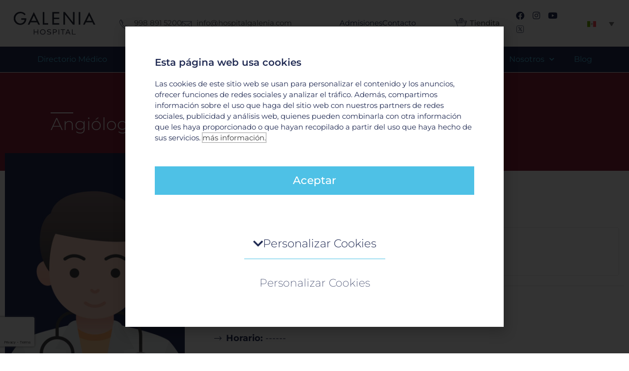

--- FILE ---
content_type: text/html; charset=UTF-8
request_url: https://hospitalgalenia.com/directorio/dr-romeo-carrasco-alamilla/
body_size: 466165
content:
<!DOCTYPE html>
<html lang="es-ES">
<head>
<meta charset="UTF-8">
<meta name="viewport" content="width=device-width, initial-scale=1">
	<link rel="profile" href="https://gmpg.org/xfn/11"> 
	<meta name='robots' content='index, follow, max-image-preview:large, max-snippet:-1, max-video-preview:-1' />
	<style>img:is([sizes="auto" i], [sizes^="auto," i]) { contain-intrinsic-size: 3000px 1500px }</style>
	<link rel="alternate" hreflang="es" href="https://hospitalgalenia.com/directorio/dr-romeo-carrasco-alamilla/" />
<link rel="alternate" hreflang="x-default" href="https://hospitalgalenia.com/directorio/dr-romeo-carrasco-alamilla/" />

	<!-- This site is optimized with the Yoast SEO plugin v26.0 - https://yoast.com/wordpress/plugins/seo/ -->
	<title>Dr. Romeo Carrasco Alamilla - Hospital Galenia</title>
	<link rel="canonical" href="https://hospitalgalenia.com/directorio/dr-romeo-carrasco-alamilla/" />
	<meta property="og:locale" content="es_ES" />
	<meta property="og:type" content="article" />
	<meta property="og:title" content="Dr. Romeo Carrasco Alamilla - Hospital Galenia" />
	<meta property="og:description" content="Angiólogo y Cirujano Endovascular Consultas en Español Tipo de consulta Presencial Hacer una cita ¿En que puedo ayudarte? Servicios Dolor Oncológico Sedaciones en pediatría fuera de quirófano Dolor musculoesquelético Sedaciones en el paciente adulto fuera de quirófano Servicios Dolor articular Migraña Dolor post-operatorio Fibromialgia Servicios Sedación paliativa Dolor neuropático Muslo Torcedura de tendón Contusiones Formación: [&hellip;]" />
	<meta property="og:url" content="https://hospitalgalenia.com/directorio/dr-romeo-carrasco-alamilla/" />
	<meta property="og:site_name" content="Hospital Galenia" />
	<meta property="article:modified_time" content="2023-07-24T18:59:37+00:00" />
	<meta property="og:image" content="https://hospitalgalenia.com/wp-content/uploads/2023/03/Dr.sin-foto_1.jpg" />
	<meta property="og:image:width" content="780" />
	<meta property="og:image:height" content="1014" />
	<meta property="og:image:type" content="image/jpeg" />
	<meta name="twitter:card" content="summary_large_image" />
	<meta name="twitter:label1" content="Tiempo de lectura" />
	<meta name="twitter:data1" content="1 minuto" />
	<script type="application/ld+json" class="yoast-schema-graph">{"@context":"https://schema.org","@graph":[{"@type":"WebPage","@id":"https://hospitalgalenia.com/directorio/dr-romeo-carrasco-alamilla/","url":"https://hospitalgalenia.com/directorio/dr-romeo-carrasco-alamilla/","name":"Dr. Romeo Carrasco Alamilla - Hospital Galenia","isPartOf":{"@id":"https://hospitalgalenia.com/#website"},"primaryImageOfPage":{"@id":"https://hospitalgalenia.com/directorio/dr-romeo-carrasco-alamilla/#primaryimage"},"image":{"@id":"https://hospitalgalenia.com/directorio/dr-romeo-carrasco-alamilla/#primaryimage"},"thumbnailUrl":"https://hospitalgalenia.com/wp-content/uploads/2023/03/Dr.sin-foto_1.jpg","datePublished":"2022-12-07T12:40:06+00:00","dateModified":"2023-07-24T18:59:37+00:00","breadcrumb":{"@id":"https://hospitalgalenia.com/directorio/dr-romeo-carrasco-alamilla/#breadcrumb"},"inLanguage":"es","potentialAction":[{"@type":"ReadAction","target":["https://hospitalgalenia.com/directorio/dr-romeo-carrasco-alamilla/"]}]},{"@type":"ImageObject","inLanguage":"es","@id":"https://hospitalgalenia.com/directorio/dr-romeo-carrasco-alamilla/#primaryimage","url":"https://hospitalgalenia.com/wp-content/uploads/2023/03/Dr.sin-foto_1.jpg","contentUrl":"https://hospitalgalenia.com/wp-content/uploads/2023/03/Dr.sin-foto_1.jpg","width":780,"height":1014},{"@type":"BreadcrumbList","@id":"https://hospitalgalenia.com/directorio/dr-romeo-carrasco-alamilla/#breadcrumb","itemListElement":[{"@type":"ListItem","position":1,"name":"Inicio","item":"https://hospitalgalenia.com/"},{"@type":"ListItem","position":2,"name":"Directorio Médico","item":"https://hospitalgalenia.com/directorio/"},{"@type":"ListItem","position":3,"name":"Dr. Romeo Carrasco Alamilla"}]},{"@type":"WebSite","@id":"https://hospitalgalenia.com/#website","url":"https://hospitalgalenia.com/","name":"Hospital Galenia","description":"","publisher":{"@id":"https://hospitalgalenia.com/#organization"},"potentialAction":[{"@type":"SearchAction","target":{"@type":"EntryPoint","urlTemplate":"https://hospitalgalenia.com/?s={search_term_string}"},"query-input":{"@type":"PropertyValueSpecification","valueRequired":true,"valueName":"search_term_string"}}],"inLanguage":"es"},{"@type":"Organization","@id":"https://hospitalgalenia.com/#organization","name":"Hospital Galenia","url":"https://hospitalgalenia.com/","logo":{"@type":"ImageObject","inLanguage":"es","@id":"https://hospitalgalenia.com/#/schema/logo/image/","url":"https://hospitalgalenia.com/wp-content/uploads/2021/08/Hospital-Galenia-logo-2.svg","contentUrl":"https://hospitalgalenia.com/wp-content/uploads/2021/08/Hospital-Galenia-logo-2.svg","caption":"Hospital Galenia"},"image":{"@id":"https://hospitalgalenia.com/#/schema/logo/image/"}}]}</script>
	<!-- / Yoast SEO plugin. -->


<link rel="alternate" type="application/rss+xml" title="Hospital Galenia &raquo; Feed" href="https://hospitalgalenia.com/feed/" />
<link rel="alternate" type="application/rss+xml" title="Hospital Galenia &raquo; Feed de los comentarios" href="https://hospitalgalenia.com/comments/feed/" />
<script>
window._wpemojiSettings = {"baseUrl":"https:\/\/s.w.org\/images\/core\/emoji\/16.0.1\/72x72\/","ext":".png","svgUrl":"https:\/\/s.w.org\/images\/core\/emoji\/16.0.1\/svg\/","svgExt":".svg","source":{"concatemoji":"https:\/\/hospitalgalenia.com\/wp-includes\/js\/wp-emoji-release.min.js?ver=6.8.3"}};
/*! This file is auto-generated */
!function(s,n){var o,i,e;function c(e){try{var t={supportTests:e,timestamp:(new Date).valueOf()};sessionStorage.setItem(o,JSON.stringify(t))}catch(e){}}function p(e,t,n){e.clearRect(0,0,e.canvas.width,e.canvas.height),e.fillText(t,0,0);var t=new Uint32Array(e.getImageData(0,0,e.canvas.width,e.canvas.height).data),a=(e.clearRect(0,0,e.canvas.width,e.canvas.height),e.fillText(n,0,0),new Uint32Array(e.getImageData(0,0,e.canvas.width,e.canvas.height).data));return t.every(function(e,t){return e===a[t]})}function u(e,t){e.clearRect(0,0,e.canvas.width,e.canvas.height),e.fillText(t,0,0);for(var n=e.getImageData(16,16,1,1),a=0;a<n.data.length;a++)if(0!==n.data[a])return!1;return!0}function f(e,t,n,a){switch(t){case"flag":return n(e,"\ud83c\udff3\ufe0f\u200d\u26a7\ufe0f","\ud83c\udff3\ufe0f\u200b\u26a7\ufe0f")?!1:!n(e,"\ud83c\udde8\ud83c\uddf6","\ud83c\udde8\u200b\ud83c\uddf6")&&!n(e,"\ud83c\udff4\udb40\udc67\udb40\udc62\udb40\udc65\udb40\udc6e\udb40\udc67\udb40\udc7f","\ud83c\udff4\u200b\udb40\udc67\u200b\udb40\udc62\u200b\udb40\udc65\u200b\udb40\udc6e\u200b\udb40\udc67\u200b\udb40\udc7f");case"emoji":return!a(e,"\ud83e\udedf")}return!1}function g(e,t,n,a){var r="undefined"!=typeof WorkerGlobalScope&&self instanceof WorkerGlobalScope?new OffscreenCanvas(300,150):s.createElement("canvas"),o=r.getContext("2d",{willReadFrequently:!0}),i=(o.textBaseline="top",o.font="600 32px Arial",{});return e.forEach(function(e){i[e]=t(o,e,n,a)}),i}function t(e){var t=s.createElement("script");t.src=e,t.defer=!0,s.head.appendChild(t)}"undefined"!=typeof Promise&&(o="wpEmojiSettingsSupports",i=["flag","emoji"],n.supports={everything:!0,everythingExceptFlag:!0},e=new Promise(function(e){s.addEventListener("DOMContentLoaded",e,{once:!0})}),new Promise(function(t){var n=function(){try{var e=JSON.parse(sessionStorage.getItem(o));if("object"==typeof e&&"number"==typeof e.timestamp&&(new Date).valueOf()<e.timestamp+604800&&"object"==typeof e.supportTests)return e.supportTests}catch(e){}return null}();if(!n){if("undefined"!=typeof Worker&&"undefined"!=typeof OffscreenCanvas&&"undefined"!=typeof URL&&URL.createObjectURL&&"undefined"!=typeof Blob)try{var e="postMessage("+g.toString()+"("+[JSON.stringify(i),f.toString(),p.toString(),u.toString()].join(",")+"));",a=new Blob([e],{type:"text/javascript"}),r=new Worker(URL.createObjectURL(a),{name:"wpTestEmojiSupports"});return void(r.onmessage=function(e){c(n=e.data),r.terminate(),t(n)})}catch(e){}c(n=g(i,f,p,u))}t(n)}).then(function(e){for(var t in e)n.supports[t]=e[t],n.supports.everything=n.supports.everything&&n.supports[t],"flag"!==t&&(n.supports.everythingExceptFlag=n.supports.everythingExceptFlag&&n.supports[t]);n.supports.everythingExceptFlag=n.supports.everythingExceptFlag&&!n.supports.flag,n.DOMReady=!1,n.readyCallback=function(){n.DOMReady=!0}}).then(function(){return e}).then(function(){var e;n.supports.everything||(n.readyCallback(),(e=n.source||{}).concatemoji?t(e.concatemoji):e.wpemoji&&e.twemoji&&(t(e.twemoji),t(e.wpemoji)))}))}((window,document),window._wpemojiSettings);
</script>
<link rel='stylesheet' id='astra-theme-css-css' href='https://hospitalgalenia.com/wp-content/themes/astra/assets/css/minified/main.min.css?ver=4.11.12' media='all' />
<style id='astra-theme-css-inline-css'>
.ast-no-sidebar .entry-content .alignfull {margin-left: calc( -50vw + 50%);margin-right: calc( -50vw + 50%);max-width: 100vw;width: 100vw;}.ast-no-sidebar .entry-content .alignwide {margin-left: calc(-41vw + 50%);margin-right: calc(-41vw + 50%);max-width: unset;width: unset;}.ast-no-sidebar .entry-content .alignfull .alignfull,.ast-no-sidebar .entry-content .alignfull .alignwide,.ast-no-sidebar .entry-content .alignwide .alignfull,.ast-no-sidebar .entry-content .alignwide .alignwide,.ast-no-sidebar .entry-content .wp-block-column .alignfull,.ast-no-sidebar .entry-content .wp-block-column .alignwide{width: 100%;margin-left: auto;margin-right: auto;}.wp-block-gallery,.blocks-gallery-grid {margin: 0;}.wp-block-separator {max-width: 100px;}.wp-block-separator.is-style-wide,.wp-block-separator.is-style-dots {max-width: none;}.entry-content .has-2-columns .wp-block-column:first-child {padding-right: 10px;}.entry-content .has-2-columns .wp-block-column:last-child {padding-left: 10px;}@media (max-width: 782px) {.entry-content .wp-block-columns .wp-block-column {flex-basis: 100%;}.entry-content .has-2-columns .wp-block-column:first-child {padding-right: 0;}.entry-content .has-2-columns .wp-block-column:last-child {padding-left: 0;}}body .entry-content .wp-block-latest-posts {margin-left: 0;}body .entry-content .wp-block-latest-posts li {list-style: none;}.ast-no-sidebar .ast-container .entry-content .wp-block-latest-posts {margin-left: 0;}.ast-header-break-point .entry-content .alignwide {margin-left: auto;margin-right: auto;}.entry-content .blocks-gallery-item img {margin-bottom: auto;}.wp-block-pullquote {border-top: 4px solid #555d66;border-bottom: 4px solid #555d66;color: #40464d;}:root{--ast-post-nav-space:0;--ast-container-default-xlg-padding:6.67em;--ast-container-default-lg-padding:5.67em;--ast-container-default-slg-padding:4.34em;--ast-container-default-md-padding:3.34em;--ast-container-default-sm-padding:6.67em;--ast-container-default-xs-padding:2.4em;--ast-container-default-xxs-padding:1.4em;--ast-code-block-background:#EEEEEE;--ast-comment-inputs-background:#FAFAFA;--ast-normal-container-width:1200px;--ast-narrow-container-width:750px;--ast-blog-title-font-weight:normal;--ast-blog-meta-weight:inherit;--ast-global-color-primary:var(--ast-global-color-5);--ast-global-color-secondary:var(--ast-global-color-4);--ast-global-color-alternate-background:var(--ast-global-color-7);--ast-global-color-subtle-background:var(--ast-global-color-6);--ast-bg-style-guide:#F8FAFC;--ast-shadow-style-guide:0px 0px 4px 0 #00000057;--ast-global-dark-bg-style:#fff;--ast-global-dark-lfs:#fbfbfb;--ast-widget-bg-color:#fafafa;--ast-wc-container-head-bg-color:#fbfbfb;--ast-title-layout-bg:#eeeeee;--ast-search-border-color:#e7e7e7;--ast-lifter-hover-bg:#e6e6e6;--ast-gallery-block-color:#000;--srfm-color-input-label:var(--ast-global-color-2);}html{font-size:93.75%;}a,.page-title{color:var(--ast-global-color-0);}a:hover,a:focus{color:var(--ast-global-color-1);}body,button,input,select,textarea,.ast-button,.ast-custom-button{font-family:-apple-system,BlinkMacSystemFont,Segoe UI,Roboto,Oxygen-Sans,Ubuntu,Cantarell,Helvetica Neue,sans-serif;font-weight:inherit;font-size:15px;font-size:1rem;line-height:var(--ast-body-line-height,1.65em);}blockquote{color:var(--ast-global-color-3);}h1,h2,h3,h4,h5,h6,.entry-content :where(h1,h2,h3,h4,h5,h6),.site-title,.site-title a{font-weight:600;}.ast-site-identity .site-title a{color:var(--ast-global-color-2);}.site-title{font-size:35px;font-size:2.3333333333333rem;display:block;}.site-header .site-description{font-size:15px;font-size:1rem;display:none;}.entry-title{font-size:26px;font-size:1.7333333333333rem;}.archive .ast-article-post .ast-article-inner,.blog .ast-article-post .ast-article-inner,.archive .ast-article-post .ast-article-inner:hover,.blog .ast-article-post .ast-article-inner:hover{overflow:hidden;}h1,.entry-content :where(h1){font-size:40px;font-size:2.6666666666667rem;font-weight:600;line-height:1.4em;}h2,.entry-content :where(h2){font-size:32px;font-size:2.1333333333333rem;font-weight:600;line-height:1.3em;}h3,.entry-content :where(h3){font-size:26px;font-size:1.7333333333333rem;font-weight:600;line-height:1.3em;}h4,.entry-content :where(h4){font-size:24px;font-size:1.6rem;line-height:1.2em;font-weight:600;}h5,.entry-content :where(h5){font-size:20px;font-size:1.3333333333333rem;line-height:1.2em;font-weight:600;}h6,.entry-content :where(h6){font-size:16px;font-size:1.0666666666667rem;line-height:1.25em;font-weight:600;}::selection{background-color:var(--ast-global-color-0);color:#ffffff;}body,h1,h2,h3,h4,h5,h6,.entry-title a,.entry-content :where(h1,h2,h3,h4,h5,h6){color:var(--ast-global-color-3);}.tagcloud a:hover,.tagcloud a:focus,.tagcloud a.current-item{color:#ffffff;border-color:var(--ast-global-color-0);background-color:var(--ast-global-color-0);}input:focus,input[type="text"]:focus,input[type="email"]:focus,input[type="url"]:focus,input[type="password"]:focus,input[type="reset"]:focus,input[type="search"]:focus,textarea:focus{border-color:var(--ast-global-color-0);}input[type="radio"]:checked,input[type=reset],input[type="checkbox"]:checked,input[type="checkbox"]:hover:checked,input[type="checkbox"]:focus:checked,input[type=range]::-webkit-slider-thumb{border-color:var(--ast-global-color-0);background-color:var(--ast-global-color-0);box-shadow:none;}.site-footer a:hover + .post-count,.site-footer a:focus + .post-count{background:var(--ast-global-color-0);border-color:var(--ast-global-color-0);}.single .nav-links .nav-previous,.single .nav-links .nav-next{color:var(--ast-global-color-0);}.entry-meta,.entry-meta *{line-height:1.45;color:var(--ast-global-color-0);}.entry-meta a:not(.ast-button):hover,.entry-meta a:not(.ast-button):hover *,.entry-meta a:not(.ast-button):focus,.entry-meta a:not(.ast-button):focus *,.page-links > .page-link,.page-links .page-link:hover,.post-navigation a:hover{color:var(--ast-global-color-1);}#cat option,.secondary .calendar_wrap thead a,.secondary .calendar_wrap thead a:visited{color:var(--ast-global-color-0);}.secondary .calendar_wrap #today,.ast-progress-val span{background:var(--ast-global-color-0);}.secondary a:hover + .post-count,.secondary a:focus + .post-count{background:var(--ast-global-color-0);border-color:var(--ast-global-color-0);}.calendar_wrap #today > a{color:#ffffff;}.page-links .page-link,.single .post-navigation a{color:var(--ast-global-color-0);}.ast-search-menu-icon .search-form button.search-submit{padding:0 4px;}.ast-search-menu-icon form.search-form{padding-right:0;}.ast-search-menu-icon.slide-search input.search-field{width:0;}.ast-header-search .ast-search-menu-icon.ast-dropdown-active .search-form,.ast-header-search .ast-search-menu-icon.ast-dropdown-active .search-field:focus{transition:all 0.2s;}.search-form input.search-field:focus{outline:none;}.widget-title,.widget .wp-block-heading{font-size:21px;font-size:1.4rem;color:var(--ast-global-color-3);}.ast-single-post .entry-content a,.ast-comment-content a:not(.ast-comment-edit-reply-wrap a){text-decoration:underline;}.ast-single-post .wp-block-button .wp-block-button__link,.ast-single-post .elementor-widget-button .elementor-button,a.ast-post-filter-single,.ast-single-post .wp-block-button.is-style-outline .wp-block-button__link,div.ast-custom-button,.ast-single-post .ast-comment-content .comment-reply-link,.ast-single-post .ast-comment-content .comment-edit-link{text-decoration:none;}.ast-search-menu-icon.slide-search a:focus-visible:focus-visible,.astra-search-icon:focus-visible,#close:focus-visible,a:focus-visible,.ast-menu-toggle:focus-visible,.site .skip-link:focus-visible,.wp-block-loginout input:focus-visible,.wp-block-search.wp-block-search__button-inside .wp-block-search__inside-wrapper,.ast-header-navigation-arrow:focus-visible,.ast-orders-table__row .ast-orders-table__cell:focus-visible,a#ast-apply-coupon:focus-visible,#ast-apply-coupon:focus-visible,#close:focus-visible,.button.search-submit:focus-visible,#search_submit:focus,.normal-search:focus-visible,.ast-header-account-wrap:focus-visible,.astra-cart-drawer-close:focus,.ast-single-variation:focus,.ast-button:focus{outline-style:dotted;outline-color:inherit;outline-width:thin;}input:focus,input[type="text"]:focus,input[type="email"]:focus,input[type="url"]:focus,input[type="password"]:focus,input[type="reset"]:focus,input[type="search"]:focus,input[type="number"]:focus,textarea:focus,.wp-block-search__input:focus,[data-section="section-header-mobile-trigger"] .ast-button-wrap .ast-mobile-menu-trigger-minimal:focus,.ast-mobile-popup-drawer.active .menu-toggle-close:focus,#ast-scroll-top:focus,#coupon_code:focus,#ast-coupon-code:focus{border-style:dotted;border-color:inherit;border-width:thin;}input{outline:none;}.ast-logo-title-inline .site-logo-img{padding-right:1em;}.site-logo-img img{ transition:all 0.2s linear;}body .ast-oembed-container *{position:absolute;top:0;width:100%;height:100%;left:0;}body .wp-block-embed-pocket-casts .ast-oembed-container *{position:unset;}.ast-single-post-featured-section + article {margin-top: 2em;}.site-content .ast-single-post-featured-section img {width: 100%;overflow: hidden;object-fit: cover;}.site > .ast-single-related-posts-container {margin-top: 0;}@media (min-width: 922px) {.ast-desktop .ast-container--narrow {max-width: var(--ast-narrow-container-width);margin: 0 auto;}}.ast-page-builder-template .hentry {margin: 0;}.ast-page-builder-template .site-content > .ast-container {max-width: 100%;padding: 0;}.ast-page-builder-template .site .site-content #primary {padding: 0;margin: 0;}.ast-page-builder-template .no-results {text-align: center;margin: 4em auto;}.ast-page-builder-template .ast-pagination {padding: 2em;}.ast-page-builder-template .entry-header.ast-no-title.ast-no-thumbnail {margin-top: 0;}.ast-page-builder-template .entry-header.ast-header-without-markup {margin-top: 0;margin-bottom: 0;}.ast-page-builder-template .entry-header.ast-no-title.ast-no-meta {margin-bottom: 0;}.ast-page-builder-template.single .post-navigation {padding-bottom: 2em;}.ast-page-builder-template.single-post .site-content > .ast-container {max-width: 100%;}.ast-page-builder-template .entry-header {margin-top: 4em;margin-left: auto;margin-right: auto;padding-left: 20px;padding-right: 20px;}.single.ast-page-builder-template .entry-header {padding-left: 20px;padding-right: 20px;}.ast-page-builder-template .ast-archive-description {margin: 4em auto 0;padding-left: 20px;padding-right: 20px;}.ast-page-builder-template.ast-no-sidebar .entry-content .alignwide {margin-left: 0;margin-right: 0;}@media (max-width:921.9px){#ast-desktop-header{display:none;}}@media (min-width:922px){#ast-mobile-header{display:none;}}@media( max-width: 420px ) {.single .nav-links .nav-previous,.single .nav-links .nav-next {width: 100%;text-align: center;}}.wp-block-buttons.aligncenter{justify-content:center;}@media (max-width:921px){.ast-theme-transparent-header #primary,.ast-theme-transparent-header #secondary{padding:0;}}@media (max-width:921px){.ast-plain-container.ast-no-sidebar #primary{padding:0;}}.ast-plain-container.ast-no-sidebar #primary{margin-top:0;margin-bottom:0;}@media (min-width:1200px){.wp-block-group .has-background{padding:20px;}}@media (min-width:1200px){.ast-no-sidebar.ast-separate-container .entry-content .wp-block-group.alignwide,.ast-no-sidebar.ast-separate-container .entry-content .wp-block-cover.alignwide{margin-left:-20px;margin-right:-20px;padding-left:20px;padding-right:20px;}.ast-no-sidebar.ast-separate-container .entry-content .wp-block-cover.alignfull,.ast-no-sidebar.ast-separate-container .entry-content .wp-block-group.alignfull{margin-left:-6.67em;margin-right:-6.67em;padding-left:6.67em;padding-right:6.67em;}}@media (min-width:1200px){.wp-block-cover-image.alignwide .wp-block-cover__inner-container,.wp-block-cover.alignwide .wp-block-cover__inner-container,.wp-block-cover-image.alignfull .wp-block-cover__inner-container,.wp-block-cover.alignfull .wp-block-cover__inner-container{width:100%;}}.wp-block-columns{margin-bottom:unset;}.wp-block-image.size-full{margin:2rem 0;}.wp-block-separator.has-background{padding:0;}.wp-block-gallery{margin-bottom:1.6em;}.wp-block-group{padding-top:4em;padding-bottom:4em;}.wp-block-group__inner-container .wp-block-columns:last-child,.wp-block-group__inner-container :last-child,.wp-block-table table{margin-bottom:0;}.blocks-gallery-grid{width:100%;}.wp-block-navigation-link__content{padding:5px 0;}.wp-block-group .wp-block-group .has-text-align-center,.wp-block-group .wp-block-column .has-text-align-center{max-width:100%;}.has-text-align-center{margin:0 auto;}@media (min-width:1200px){.wp-block-cover__inner-container,.alignwide .wp-block-group__inner-container,.alignfull .wp-block-group__inner-container{max-width:1200px;margin:0 auto;}.wp-block-group.alignnone,.wp-block-group.aligncenter,.wp-block-group.alignleft,.wp-block-group.alignright,.wp-block-group.alignwide,.wp-block-columns.alignwide{margin:2rem 0 1rem 0;}}@media (max-width:1200px){.wp-block-group{padding:3em;}.wp-block-group .wp-block-group{padding:1.5em;}.wp-block-columns,.wp-block-column{margin:1rem 0;}}@media (min-width:921px){.wp-block-columns .wp-block-group{padding:2em;}}@media (max-width:544px){.wp-block-cover-image .wp-block-cover__inner-container,.wp-block-cover .wp-block-cover__inner-container{width:unset;}.wp-block-cover,.wp-block-cover-image{padding:2em 0;}.wp-block-group,.wp-block-cover{padding:2em;}.wp-block-media-text__media img,.wp-block-media-text__media video{width:unset;max-width:100%;}.wp-block-media-text.has-background .wp-block-media-text__content{padding:1em;}}.wp-block-image.aligncenter{margin-left:auto;margin-right:auto;}.wp-block-table.aligncenter{margin-left:auto;margin-right:auto;}@media (min-width:544px){.entry-content .wp-block-media-text.has-media-on-the-right .wp-block-media-text__content{padding:0 8% 0 0;}.entry-content .wp-block-media-text .wp-block-media-text__content{padding:0 0 0 8%;}.ast-plain-container .site-content .entry-content .has-custom-content-position.is-position-bottom-left > *,.ast-plain-container .site-content .entry-content .has-custom-content-position.is-position-bottom-right > *,.ast-plain-container .site-content .entry-content .has-custom-content-position.is-position-top-left > *,.ast-plain-container .site-content .entry-content .has-custom-content-position.is-position-top-right > *,.ast-plain-container .site-content .entry-content .has-custom-content-position.is-position-center-right > *,.ast-plain-container .site-content .entry-content .has-custom-content-position.is-position-center-left > *{margin:0;}}@media (max-width:544px){.entry-content .wp-block-media-text .wp-block-media-text__content{padding:8% 0;}.wp-block-media-text .wp-block-media-text__media img{width:auto;max-width:100%;}}.wp-block-button.is-style-outline .wp-block-button__link{border-color:var(--ast-global-color-0);}div.wp-block-button.is-style-outline > .wp-block-button__link:not(.has-text-color),div.wp-block-button.wp-block-button__link.is-style-outline:not(.has-text-color){color:var(--ast-global-color-0);}.wp-block-button.is-style-outline .wp-block-button__link:hover,.wp-block-buttons .wp-block-button.is-style-outline .wp-block-button__link:focus,.wp-block-buttons .wp-block-button.is-style-outline > .wp-block-button__link:not(.has-text-color):hover,.wp-block-buttons .wp-block-button.wp-block-button__link.is-style-outline:not(.has-text-color):hover{color:#ffffff;background-color:var(--ast-global-color-1);border-color:var(--ast-global-color-1);}.post-page-numbers.current .page-link,.ast-pagination .page-numbers.current{color:#ffffff;border-color:var(--ast-global-color-0);background-color:var(--ast-global-color-0);}@media (min-width:544px){.entry-content > .alignleft{margin-right:20px;}.entry-content > .alignright{margin-left:20px;}}.wp-block-button.is-style-outline .wp-block-button__link.wp-element-button,.ast-outline-button{border-color:var(--ast-global-color-0);font-family:inherit;font-weight:inherit;line-height:1em;}.wp-block-buttons .wp-block-button.is-style-outline > .wp-block-button__link:not(.has-text-color),.wp-block-buttons .wp-block-button.wp-block-button__link.is-style-outline:not(.has-text-color),.ast-outline-button{color:var(--ast-global-color-0);}.wp-block-button.is-style-outline .wp-block-button__link:hover,.wp-block-buttons .wp-block-button.is-style-outline .wp-block-button__link:focus,.wp-block-buttons .wp-block-button.is-style-outline > .wp-block-button__link:not(.has-text-color):hover,.wp-block-buttons .wp-block-button.wp-block-button__link.is-style-outline:not(.has-text-color):hover,.ast-outline-button:hover,.ast-outline-button:focus,.wp-block-uagb-buttons-child .uagb-buttons-repeater.ast-outline-button:hover,.wp-block-uagb-buttons-child .uagb-buttons-repeater.ast-outline-button:focus{color:#ffffff;background-color:var(--ast-global-color-1);border-color:var(--ast-global-color-1);}.wp-block-button .wp-block-button__link.wp-element-button.is-style-outline:not(.has-background),.wp-block-button.is-style-outline>.wp-block-button__link.wp-element-button:not(.has-background),.ast-outline-button{background-color:transparent;}.entry-content[data-ast-blocks-layout] > figure{margin-bottom:1em;}h1.widget-title{font-weight:600;}h2.widget-title{font-weight:600;}h3.widget-title{font-weight:600;}.elementor-widget-container .elementor-loop-container .e-loop-item[data-elementor-type="loop-item"]{width:100%;}@media (max-width:921px){.ast-left-sidebar #content > .ast-container{display:flex;flex-direction:column-reverse;width:100%;}.ast-separate-container .ast-article-post,.ast-separate-container .ast-article-single{padding:1.5em 2.14em;}.ast-author-box img.avatar{margin:20px 0 0 0;}}@media (min-width:922px){.ast-separate-container.ast-right-sidebar #primary,.ast-separate-container.ast-left-sidebar #primary{border:0;}.search-no-results.ast-separate-container #primary{margin-bottom:4em;}}.wp-block-button .wp-block-button__link{color:#ffffff;}.wp-block-button .wp-block-button__link:hover,.wp-block-button .wp-block-button__link:focus{color:#ffffff;background-color:var(--ast-global-color-1);border-color:var(--ast-global-color-1);}.elementor-widget-heading h1.elementor-heading-title{line-height:1.4em;}.elementor-widget-heading h2.elementor-heading-title{line-height:1.3em;}.elementor-widget-heading h3.elementor-heading-title{line-height:1.3em;}.elementor-widget-heading h4.elementor-heading-title{line-height:1.2em;}.elementor-widget-heading h5.elementor-heading-title{line-height:1.2em;}.elementor-widget-heading h6.elementor-heading-title{line-height:1.25em;}.wp-block-button .wp-block-button__link{border-color:var(--ast-global-color-0);background-color:var(--ast-global-color-0);color:#ffffff;font-family:inherit;font-weight:inherit;line-height:1em;padding-top:15px;padding-right:30px;padding-bottom:15px;padding-left:30px;}@media (max-width:921px){.wp-block-button .wp-block-button__link{padding-top:14px;padding-right:28px;padding-bottom:14px;padding-left:28px;}}@media (max-width:544px){.wp-block-button .wp-block-button__link{padding-top:12px;padding-right:24px;padding-bottom:12px;padding-left:24px;}}.menu-toggle,button,.ast-button,.ast-custom-button,.button,input#submit,input[type="button"],input[type="submit"],input[type="reset"],form[CLASS*="wp-block-search__"].wp-block-search .wp-block-search__inside-wrapper .wp-block-search__button{border-style:solid;border-top-width:0;border-right-width:0;border-left-width:0;border-bottom-width:0;color:#ffffff;border-color:var(--ast-global-color-0);background-color:var(--ast-global-color-0);padding-top:15px;padding-right:30px;padding-bottom:15px;padding-left:30px;font-family:inherit;font-weight:inherit;line-height:1em;}button:focus,.menu-toggle:hover,button:hover,.ast-button:hover,.ast-custom-button:hover .button:hover,.ast-custom-button:hover ,input[type=reset]:hover,input[type=reset]:focus,input#submit:hover,input#submit:focus,input[type="button"]:hover,input[type="button"]:focus,input[type="submit"]:hover,input[type="submit"]:focus,form[CLASS*="wp-block-search__"].wp-block-search .wp-block-search__inside-wrapper .wp-block-search__button:hover,form[CLASS*="wp-block-search__"].wp-block-search .wp-block-search__inside-wrapper .wp-block-search__button:focus{color:#ffffff;background-color:var(--ast-global-color-1);border-color:var(--ast-global-color-1);}@media (max-width:921px){.menu-toggle,button,.ast-button,.ast-custom-button,.button,input#submit,input[type="button"],input[type="submit"],input[type="reset"],form[CLASS*="wp-block-search__"].wp-block-search .wp-block-search__inside-wrapper .wp-block-search__button{padding-top:14px;padding-right:28px;padding-bottom:14px;padding-left:28px;}}@media (max-width:544px){.menu-toggle,button,.ast-button,.ast-custom-button,.button,input#submit,input[type="button"],input[type="submit"],input[type="reset"],form[CLASS*="wp-block-search__"].wp-block-search .wp-block-search__inside-wrapper .wp-block-search__button{padding-top:12px;padding-right:24px;padding-bottom:12px;padding-left:24px;}}@media (max-width:921px){.ast-mobile-header-stack .main-header-bar .ast-search-menu-icon{display:inline-block;}.ast-header-break-point.ast-header-custom-item-outside .ast-mobile-header-stack .main-header-bar .ast-search-icon{margin:0;}.ast-comment-avatar-wrap img{max-width:2.5em;}.ast-comment-meta{padding:0 1.8888em 1.3333em;}.ast-separate-container .ast-comment-list li.depth-1{padding:1.5em 2.14em;}.ast-separate-container .comment-respond{padding:2em 2.14em;}}@media (min-width:544px){.ast-container{max-width:100%;}}@media (max-width:544px){.ast-separate-container .ast-article-post,.ast-separate-container .ast-article-single,.ast-separate-container .comments-title,.ast-separate-container .ast-archive-description{padding:1.5em 1em;}.ast-separate-container #content .ast-container{padding-left:0.54em;padding-right:0.54em;}.ast-separate-container .ast-comment-list .bypostauthor{padding:.5em;}.ast-search-menu-icon.ast-dropdown-active .search-field{width:170px;}} #ast-mobile-header .ast-site-header-cart-li a{pointer-events:none;}body,.ast-separate-container{background-color:var(--ast-global-color-4);}.ast-no-sidebar.ast-separate-container .entry-content .alignfull {margin-left: -6.67em;margin-right: -6.67em;width: auto;}@media (max-width: 1200px) {.ast-no-sidebar.ast-separate-container .entry-content .alignfull {margin-left: -2.4em;margin-right: -2.4em;}}@media (max-width: 768px) {.ast-no-sidebar.ast-separate-container .entry-content .alignfull {margin-left: -2.14em;margin-right: -2.14em;}}@media (max-width: 544px) {.ast-no-sidebar.ast-separate-container .entry-content .alignfull {margin-left: -1em;margin-right: -1em;}}.ast-no-sidebar.ast-separate-container .entry-content .alignwide {margin-left: -20px;margin-right: -20px;}.ast-no-sidebar.ast-separate-container .entry-content .wp-block-column .alignfull,.ast-no-sidebar.ast-separate-container .entry-content .wp-block-column .alignwide {margin-left: auto;margin-right: auto;width: 100%;}@media (max-width:921px){.site-title{display:block;}.site-header .site-description{display:none;}h1,.entry-content :where(h1){font-size:30px;}h2,.entry-content :where(h2){font-size:25px;}h3,.entry-content :where(h3){font-size:20px;}}@media (max-width:544px){.site-title{display:block;}.site-header .site-description{display:none;}h1,.entry-content :where(h1){font-size:30px;}h2,.entry-content :where(h2){font-size:25px;}h3,.entry-content :where(h3){font-size:20px;}}@media (max-width:921px){html{font-size:85.5%;}}@media (max-width:544px){html{font-size:85.5%;}}@media (min-width:922px){.ast-container{max-width:1240px;}}@media (min-width:922px){.site-content .ast-container{display:flex;}}@media (max-width:921px){.site-content .ast-container{flex-direction:column;}}@media (min-width:922px){.main-header-menu .sub-menu .menu-item.ast-left-align-sub-menu:hover > .sub-menu,.main-header-menu .sub-menu .menu-item.ast-left-align-sub-menu.focus > .sub-menu{margin-left:-0px;}}.site .comments-area{padding-bottom:3em;}.wp-block-search {margin-bottom: 20px;}.wp-block-site-tagline {margin-top: 20px;}form.wp-block-search .wp-block-search__input,.wp-block-search.wp-block-search__button-inside .wp-block-search__inside-wrapper {border-color: #eaeaea;background: #fafafa;}.wp-block-search.wp-block-search__button-inside .wp-block-search__inside-wrapper .wp-block-search__input:focus,.wp-block-loginout input:focus {outline: thin dotted;}.wp-block-loginout input:focus {border-color: transparent;} form.wp-block-search .wp-block-search__inside-wrapper .wp-block-search__input {padding: 12px;}form.wp-block-search .wp-block-search__button svg {fill: currentColor;width: 20px;height: 20px;}.wp-block-loginout p label {display: block;}.wp-block-loginout p:not(.login-remember):not(.login-submit) input {width: 100%;}.wp-block-loginout .login-remember input {width: 1.1rem;height: 1.1rem;margin: 0 5px 4px 0;vertical-align: middle;}blockquote {padding: 1.2em;}:root .has-ast-global-color-0-color{color:var(--ast-global-color-0);}:root .has-ast-global-color-0-background-color{background-color:var(--ast-global-color-0);}:root .wp-block-button .has-ast-global-color-0-color{color:var(--ast-global-color-0);}:root .wp-block-button .has-ast-global-color-0-background-color{background-color:var(--ast-global-color-0);}:root .has-ast-global-color-1-color{color:var(--ast-global-color-1);}:root .has-ast-global-color-1-background-color{background-color:var(--ast-global-color-1);}:root .wp-block-button .has-ast-global-color-1-color{color:var(--ast-global-color-1);}:root .wp-block-button .has-ast-global-color-1-background-color{background-color:var(--ast-global-color-1);}:root .has-ast-global-color-2-color{color:var(--ast-global-color-2);}:root .has-ast-global-color-2-background-color{background-color:var(--ast-global-color-2);}:root .wp-block-button .has-ast-global-color-2-color{color:var(--ast-global-color-2);}:root .wp-block-button .has-ast-global-color-2-background-color{background-color:var(--ast-global-color-2);}:root .has-ast-global-color-3-color{color:var(--ast-global-color-3);}:root .has-ast-global-color-3-background-color{background-color:var(--ast-global-color-3);}:root .wp-block-button .has-ast-global-color-3-color{color:var(--ast-global-color-3);}:root .wp-block-button .has-ast-global-color-3-background-color{background-color:var(--ast-global-color-3);}:root .has-ast-global-color-4-color{color:var(--ast-global-color-4);}:root .has-ast-global-color-4-background-color{background-color:var(--ast-global-color-4);}:root .wp-block-button .has-ast-global-color-4-color{color:var(--ast-global-color-4);}:root .wp-block-button .has-ast-global-color-4-background-color{background-color:var(--ast-global-color-4);}:root .has-ast-global-color-5-color{color:var(--ast-global-color-5);}:root .has-ast-global-color-5-background-color{background-color:var(--ast-global-color-5);}:root .wp-block-button .has-ast-global-color-5-color{color:var(--ast-global-color-5);}:root .wp-block-button .has-ast-global-color-5-background-color{background-color:var(--ast-global-color-5);}:root .has-ast-global-color-6-color{color:var(--ast-global-color-6);}:root .has-ast-global-color-6-background-color{background-color:var(--ast-global-color-6);}:root .wp-block-button .has-ast-global-color-6-color{color:var(--ast-global-color-6);}:root .wp-block-button .has-ast-global-color-6-background-color{background-color:var(--ast-global-color-6);}:root .has-ast-global-color-7-color{color:var(--ast-global-color-7);}:root .has-ast-global-color-7-background-color{background-color:var(--ast-global-color-7);}:root .wp-block-button .has-ast-global-color-7-color{color:var(--ast-global-color-7);}:root .wp-block-button .has-ast-global-color-7-background-color{background-color:var(--ast-global-color-7);}:root .has-ast-global-color-8-color{color:var(--ast-global-color-8);}:root .has-ast-global-color-8-background-color{background-color:var(--ast-global-color-8);}:root .wp-block-button .has-ast-global-color-8-color{color:var(--ast-global-color-8);}:root .wp-block-button .has-ast-global-color-8-background-color{background-color:var(--ast-global-color-8);}:root{--ast-global-color-0:#0170B9;--ast-global-color-1:#3a3a3a;--ast-global-color-2:#3a3a3a;--ast-global-color-3:#4B4F58;--ast-global-color-4:#F5F5F5;--ast-global-color-5:#FFFFFF;--ast-global-color-6:#E5E5E5;--ast-global-color-7:#424242;--ast-global-color-8:#000000;}:root {--ast-border-color : #dddddd;}.ast-single-entry-banner {-js-display: flex;display: flex;flex-direction: column;justify-content: center;text-align: center;position: relative;background: var(--ast-title-layout-bg);}.ast-single-entry-banner[data-banner-layout="layout-1"] {max-width: 1200px;background: inherit;padding: 20px 0;}.ast-single-entry-banner[data-banner-width-type="custom"] {margin: 0 auto;width: 100%;}.ast-single-entry-banner + .site-content .entry-header {margin-bottom: 0;}.site .ast-author-avatar {--ast-author-avatar-size: ;}a.ast-underline-text {text-decoration: underline;}.ast-container > .ast-terms-link {position: relative;display: block;}a.ast-button.ast-badge-tax {padding: 4px 8px;border-radius: 3px;font-size: inherit;}header.entry-header{text-align:left;}header.entry-header > *:not(:last-child){margin-bottom:10px;}@media (max-width:921px){header.entry-header{text-align:left;}}@media (max-width:544px){header.entry-header{text-align:left;}}.ast-archive-entry-banner {-js-display: flex;display: flex;flex-direction: column;justify-content: center;text-align: center;position: relative;background: var(--ast-title-layout-bg);}.ast-archive-entry-banner[data-banner-width-type="custom"] {margin: 0 auto;width: 100%;}.ast-archive-entry-banner[data-banner-layout="layout-1"] {background: inherit;padding: 20px 0;text-align: left;}body.archive .ast-archive-description{max-width:1200px;width:100%;text-align:left;padding-top:3em;padding-right:3em;padding-bottom:3em;padding-left:3em;}body.archive .ast-archive-description .ast-archive-title,body.archive .ast-archive-description .ast-archive-title *{font-size:40px;font-size:2.6666666666667rem;}body.archive .ast-archive-description > *:not(:last-child){margin-bottom:10px;}@media (max-width:921px){body.archive .ast-archive-description{text-align:left;}}@media (max-width:544px){body.archive .ast-archive-description{text-align:left;}}.ast-breadcrumbs .trail-browse,.ast-breadcrumbs .trail-items,.ast-breadcrumbs .trail-items li{display:inline-block;margin:0;padding:0;border:none;background:inherit;text-indent:0;text-decoration:none;}.ast-breadcrumbs .trail-browse{font-size:inherit;font-style:inherit;font-weight:inherit;color:inherit;}.ast-breadcrumbs .trail-items{list-style:none;}.trail-items li::after{padding:0 0.3em;content:"\00bb";}.trail-items li:last-of-type::after{display:none;}h1,h2,h3,h4,h5,h6,.entry-content :where(h1,h2,h3,h4,h5,h6){color:var(--ast-global-color-2);}@media (max-width:921px){.ast-builder-grid-row-container.ast-builder-grid-row-tablet-3-firstrow .ast-builder-grid-row > *:first-child,.ast-builder-grid-row-container.ast-builder-grid-row-tablet-3-lastrow .ast-builder-grid-row > *:last-child{grid-column:1 / -1;}}@media (max-width:544px){.ast-builder-grid-row-container.ast-builder-grid-row-mobile-3-firstrow .ast-builder-grid-row > *:first-child,.ast-builder-grid-row-container.ast-builder-grid-row-mobile-3-lastrow .ast-builder-grid-row > *:last-child{grid-column:1 / -1;}}.ast-builder-layout-element[data-section="title_tagline"]{display:flex;}@media (max-width:921px){.ast-header-break-point .ast-builder-layout-element[data-section="title_tagline"]{display:flex;}}@media (max-width:544px){.ast-header-break-point .ast-builder-layout-element[data-section="title_tagline"]{display:flex;}}.site-below-footer-wrap{padding-top:20px;padding-bottom:20px;}.site-below-footer-wrap[data-section="section-below-footer-builder"]{background-color:var( --ast-global-color-primary,--ast-global-color-4 );min-height:80px;border-style:solid;border-width:0px;border-top-width:1px;border-top-color:var(--ast-global-color-subtle-background,--ast-global-color-6);}.site-below-footer-wrap[data-section="section-below-footer-builder"] .ast-builder-grid-row{max-width:1200px;min-height:80px;margin-left:auto;margin-right:auto;}.site-below-footer-wrap[data-section="section-below-footer-builder"] .ast-builder-grid-row,.site-below-footer-wrap[data-section="section-below-footer-builder"] .site-footer-section{align-items:flex-start;}.site-below-footer-wrap[data-section="section-below-footer-builder"].ast-footer-row-inline .site-footer-section{display:flex;margin-bottom:0;}.ast-builder-grid-row-full .ast-builder-grid-row{grid-template-columns:1fr;}@media (max-width:921px){.site-below-footer-wrap[data-section="section-below-footer-builder"].ast-footer-row-tablet-inline .site-footer-section{display:flex;margin-bottom:0;}.site-below-footer-wrap[data-section="section-below-footer-builder"].ast-footer-row-tablet-stack .site-footer-section{display:block;margin-bottom:10px;}.ast-builder-grid-row-container.ast-builder-grid-row-tablet-full .ast-builder-grid-row{grid-template-columns:1fr;}}@media (max-width:544px){.site-below-footer-wrap[data-section="section-below-footer-builder"].ast-footer-row-mobile-inline .site-footer-section{display:flex;margin-bottom:0;}.site-below-footer-wrap[data-section="section-below-footer-builder"].ast-footer-row-mobile-stack .site-footer-section{display:block;margin-bottom:10px;}.ast-builder-grid-row-container.ast-builder-grid-row-mobile-full .ast-builder-grid-row{grid-template-columns:1fr;}}.site-below-footer-wrap[data-section="section-below-footer-builder"]{display:grid;}@media (max-width:921px){.ast-header-break-point .site-below-footer-wrap[data-section="section-below-footer-builder"]{display:grid;}}@media (max-width:544px){.ast-header-break-point .site-below-footer-wrap[data-section="section-below-footer-builder"]{display:grid;}}.ast-footer-copyright{text-align:center;}.ast-footer-copyright.site-footer-focus-item {color:#3a3a3a;}@media (max-width:921px){.ast-footer-copyright{text-align:center;}}@media (max-width:544px){.ast-footer-copyright{text-align:center;}}.ast-footer-copyright.ast-builder-layout-element{display:flex;}@media (max-width:921px){.ast-header-break-point .ast-footer-copyright.ast-builder-layout-element{display:flex;}}@media (max-width:544px){.ast-header-break-point .ast-footer-copyright.ast-builder-layout-element{display:flex;}}.footer-widget-area.widget-area.site-footer-focus-item{width:auto;}.ast-footer-row-inline .footer-widget-area.widget-area.site-footer-focus-item{width:100%;}.elementor-widget-heading .elementor-heading-title{margin:0;}.elementor-page .ast-menu-toggle{color:unset !important;background:unset !important;}.elementor-post.elementor-grid-item.hentry{margin-bottom:0;}.woocommerce div.product .elementor-element.elementor-products-grid .related.products ul.products li.product,.elementor-element .elementor-wc-products .woocommerce[class*='columns-'] ul.products li.product{width:auto;margin:0;float:none;}.elementor-toc__list-wrapper{margin:0;}body .elementor hr{background-color:#ccc;margin:0;}.ast-left-sidebar .elementor-section.elementor-section-stretched,.ast-right-sidebar .elementor-section.elementor-section-stretched{max-width:100%;left:0 !important;}.elementor-posts-container [CLASS*="ast-width-"]{width:100%;}.elementor-template-full-width .ast-container{display:block;}.elementor-screen-only,.screen-reader-text,.screen-reader-text span,.ui-helper-hidden-accessible{top:0 !important;}@media (max-width:544px){.elementor-element .elementor-wc-products .woocommerce[class*="columns-"] ul.products li.product{width:auto;margin:0;}.elementor-element .woocommerce .woocommerce-result-count{float:none;}}.ast-header-break-point .main-header-bar{border-bottom-width:1px;}@media (min-width:922px){.main-header-bar{border-bottom-width:1px;}}.main-header-menu .menu-item, #astra-footer-menu .menu-item, .main-header-bar .ast-masthead-custom-menu-items{-js-display:flex;display:flex;-webkit-box-pack:center;-webkit-justify-content:center;-moz-box-pack:center;-ms-flex-pack:center;justify-content:center;-webkit-box-orient:vertical;-webkit-box-direction:normal;-webkit-flex-direction:column;-moz-box-orient:vertical;-moz-box-direction:normal;-ms-flex-direction:column;flex-direction:column;}.main-header-menu > .menu-item > .menu-link, #astra-footer-menu > .menu-item > .menu-link{height:100%;-webkit-box-align:center;-webkit-align-items:center;-moz-box-align:center;-ms-flex-align:center;align-items:center;-js-display:flex;display:flex;}.ast-header-break-point .main-navigation ul .menu-item .menu-link .icon-arrow:first-of-type svg{top:.2em;margin-top:0px;margin-left:0px;width:.65em;transform:translate(0, -2px) rotateZ(270deg);}.ast-mobile-popup-content .ast-submenu-expanded > .ast-menu-toggle{transform:rotateX(180deg);overflow-y:auto;}@media (min-width:922px){.ast-builder-menu .main-navigation > ul > li:last-child a{margin-right:0;}}.ast-separate-container .ast-article-inner{background-color:transparent;background-image:none;}.ast-separate-container .ast-article-post{background-color:var(--ast-global-color-5);}@media (max-width:921px){.ast-separate-container .ast-article-post{background-color:var(--ast-global-color-5);}}@media (max-width:544px){.ast-separate-container .ast-article-post{background-color:var(--ast-global-color-5);}}.ast-separate-container .ast-article-single:not(.ast-related-post), .ast-separate-container .error-404, .ast-separate-container .no-results, .single.ast-separate-container  .ast-author-meta, .ast-separate-container .related-posts-title-wrapper, .ast-separate-container .comments-count-wrapper, .ast-box-layout.ast-plain-container .site-content, .ast-padded-layout.ast-plain-container .site-content, .ast-separate-container .ast-archive-description, .ast-separate-container .comments-area .comment-respond, .ast-separate-container .comments-area .ast-comment-list li, .ast-separate-container .comments-area .comments-title{background-color:var(--ast-global-color-5);}@media (max-width:921px){.ast-separate-container .ast-article-single:not(.ast-related-post), .ast-separate-container .error-404, .ast-separate-container .no-results, .single.ast-separate-container  .ast-author-meta, .ast-separate-container .related-posts-title-wrapper, .ast-separate-container .comments-count-wrapper, .ast-box-layout.ast-plain-container .site-content, .ast-padded-layout.ast-plain-container .site-content, .ast-separate-container .ast-archive-description{background-color:var(--ast-global-color-5);}}@media (max-width:544px){.ast-separate-container .ast-article-single:not(.ast-related-post), .ast-separate-container .error-404, .ast-separate-container .no-results, .single.ast-separate-container  .ast-author-meta, .ast-separate-container .related-posts-title-wrapper, .ast-separate-container .comments-count-wrapper, .ast-box-layout.ast-plain-container .site-content, .ast-padded-layout.ast-plain-container .site-content, .ast-separate-container .ast-archive-description{background-color:var(--ast-global-color-5);}}.ast-separate-container.ast-two-container #secondary .widget{background-color:var(--ast-global-color-5);}@media (max-width:921px){.ast-separate-container.ast-two-container #secondary .widget{background-color:var(--ast-global-color-5);}}@media (max-width:544px){.ast-separate-container.ast-two-container #secondary .widget{background-color:var(--ast-global-color-5);}}.ast-mobile-header-content > *,.ast-desktop-header-content > * {padding: 10px 0;height: auto;}.ast-mobile-header-content > *:first-child,.ast-desktop-header-content > *:first-child {padding-top: 10px;}.ast-mobile-header-content > .ast-builder-menu,.ast-desktop-header-content > .ast-builder-menu {padding-top: 0;}.ast-mobile-header-content > *:last-child,.ast-desktop-header-content > *:last-child {padding-bottom: 0;}.ast-mobile-header-content .ast-search-menu-icon.ast-inline-search label,.ast-desktop-header-content .ast-search-menu-icon.ast-inline-search label {width: 100%;}.ast-desktop-header-content .main-header-bar-navigation .ast-submenu-expanded > .ast-menu-toggle::before {transform: rotateX(180deg);}#ast-desktop-header .ast-desktop-header-content,.ast-mobile-header-content .ast-search-icon,.ast-desktop-header-content .ast-search-icon,.ast-mobile-header-wrap .ast-mobile-header-content,.ast-main-header-nav-open.ast-popup-nav-open .ast-mobile-header-wrap .ast-mobile-header-content,.ast-main-header-nav-open.ast-popup-nav-open .ast-desktop-header-content {display: none;}.ast-main-header-nav-open.ast-header-break-point #ast-desktop-header .ast-desktop-header-content,.ast-main-header-nav-open.ast-header-break-point .ast-mobile-header-wrap .ast-mobile-header-content {display: block;}.ast-desktop .ast-desktop-header-content .astra-menu-animation-slide-up > .menu-item > .sub-menu,.ast-desktop .ast-desktop-header-content .astra-menu-animation-slide-up > .menu-item .menu-item > .sub-menu,.ast-desktop .ast-desktop-header-content .astra-menu-animation-slide-down > .menu-item > .sub-menu,.ast-desktop .ast-desktop-header-content .astra-menu-animation-slide-down > .menu-item .menu-item > .sub-menu,.ast-desktop .ast-desktop-header-content .astra-menu-animation-fade > .menu-item > .sub-menu,.ast-desktop .ast-desktop-header-content .astra-menu-animation-fade > .menu-item .menu-item > .sub-menu {opacity: 1;visibility: visible;}.ast-hfb-header.ast-default-menu-enable.ast-header-break-point .ast-mobile-header-wrap .ast-mobile-header-content .main-header-bar-navigation {width: unset;margin: unset;}.ast-mobile-header-content.content-align-flex-end .main-header-bar-navigation .menu-item-has-children > .ast-menu-toggle,.ast-desktop-header-content.content-align-flex-end .main-header-bar-navigation .menu-item-has-children > .ast-menu-toggle {left: calc( 20px - 0.907em);right: auto;}.ast-mobile-header-content .ast-search-menu-icon,.ast-mobile-header-content .ast-search-menu-icon.slide-search,.ast-desktop-header-content .ast-search-menu-icon,.ast-desktop-header-content .ast-search-menu-icon.slide-search {width: 100%;position: relative;display: block;right: auto;transform: none;}.ast-mobile-header-content .ast-search-menu-icon.slide-search .search-form,.ast-mobile-header-content .ast-search-menu-icon .search-form,.ast-desktop-header-content .ast-search-menu-icon.slide-search .search-form,.ast-desktop-header-content .ast-search-menu-icon .search-form {right: 0;visibility: visible;opacity: 1;position: relative;top: auto;transform: none;padding: 0;display: block;overflow: hidden;}.ast-mobile-header-content .ast-search-menu-icon.ast-inline-search .search-field,.ast-mobile-header-content .ast-search-menu-icon .search-field,.ast-desktop-header-content .ast-search-menu-icon.ast-inline-search .search-field,.ast-desktop-header-content .ast-search-menu-icon .search-field {width: 100%;padding-right: 5.5em;}.ast-mobile-header-content .ast-search-menu-icon .search-submit,.ast-desktop-header-content .ast-search-menu-icon .search-submit {display: block;position: absolute;height: 100%;top: 0;right: 0;padding: 0 1em;border-radius: 0;}.ast-hfb-header.ast-default-menu-enable.ast-header-break-point .ast-mobile-header-wrap .ast-mobile-header-content .main-header-bar-navigation ul .sub-menu .menu-link {padding-left: 30px;}.ast-hfb-header.ast-default-menu-enable.ast-header-break-point .ast-mobile-header-wrap .ast-mobile-header-content .main-header-bar-navigation .sub-menu .menu-item .menu-item .menu-link {padding-left: 40px;}.ast-mobile-popup-drawer.active .ast-mobile-popup-inner{background-color:#ffffff;;}.ast-mobile-header-wrap .ast-mobile-header-content, .ast-desktop-header-content{background-color:#ffffff;;}.ast-mobile-popup-content > *, .ast-mobile-header-content > *, .ast-desktop-popup-content > *, .ast-desktop-header-content > *{padding-top:0;padding-bottom:0;}.content-align-flex-start .ast-builder-layout-element{justify-content:flex-start;}.content-align-flex-start .main-header-menu{text-align:left;}.ast-mobile-popup-drawer.active .menu-toggle-close{color:#3a3a3a;}.ast-mobile-header-wrap .ast-primary-header-bar,.ast-primary-header-bar .site-primary-header-wrap{min-height:70px;}.ast-desktop .ast-primary-header-bar .main-header-menu > .menu-item{line-height:70px;}.ast-header-break-point #masthead .ast-mobile-header-wrap .ast-primary-header-bar,.ast-header-break-point #masthead .ast-mobile-header-wrap .ast-below-header-bar,.ast-header-break-point #masthead .ast-mobile-header-wrap .ast-above-header-bar{padding-left:20px;padding-right:20px;}.ast-header-break-point .ast-primary-header-bar{border-bottom-width:1px;border-bottom-color:var( --ast-global-color-subtle-background,--ast-global-color-7 );border-bottom-style:solid;}@media (min-width:922px){.ast-primary-header-bar{border-bottom-width:1px;border-bottom-color:var( --ast-global-color-subtle-background,--ast-global-color-7 );border-bottom-style:solid;}}.ast-primary-header-bar{background-color:var( --ast-global-color-primary,--ast-global-color-4 );}.ast-primary-header-bar{display:block;}@media (max-width:921px){.ast-header-break-point .ast-primary-header-bar{display:grid;}}@media (max-width:544px){.ast-header-break-point .ast-primary-header-bar{display:grid;}}[data-section="section-header-mobile-trigger"] .ast-button-wrap .ast-mobile-menu-trigger-minimal{color:var(--ast-global-color-0);border:none;background:transparent;}[data-section="section-header-mobile-trigger"] .ast-button-wrap .mobile-menu-toggle-icon .ast-mobile-svg{width:20px;height:20px;fill:var(--ast-global-color-0);}[data-section="section-header-mobile-trigger"] .ast-button-wrap .mobile-menu-wrap .mobile-menu{color:var(--ast-global-color-0);}.ast-builder-menu-mobile .main-navigation .menu-item.menu-item-has-children > .ast-menu-toggle{top:0;}.ast-builder-menu-mobile .main-navigation .menu-item-has-children > .menu-link:after{content:unset;}.ast-hfb-header .ast-builder-menu-mobile .main-header-menu, .ast-hfb-header .ast-builder-menu-mobile .main-navigation .menu-item .menu-link, .ast-hfb-header .ast-builder-menu-mobile .main-navigation .menu-item .sub-menu .menu-link{border-style:none;}.ast-builder-menu-mobile .main-navigation .menu-item.menu-item-has-children > .ast-menu-toggle{top:0;}@media (max-width:921px){.ast-builder-menu-mobile .main-navigation .menu-item.menu-item-has-children > .ast-menu-toggle{top:0;}.ast-builder-menu-mobile .main-navigation .menu-item-has-children > .menu-link:after{content:unset;}}@media (max-width:544px){.ast-builder-menu-mobile .main-navigation .menu-item.menu-item-has-children > .ast-menu-toggle{top:0;}}.ast-builder-menu-mobile .main-navigation{display:block;}@media (max-width:921px){.ast-header-break-point .ast-builder-menu-mobile .main-navigation{display:block;}}@media (max-width:544px){.ast-header-break-point .ast-builder-menu-mobile .main-navigation{display:block;}}:root{--e-global-color-astglobalcolor0:#0170B9;--e-global-color-astglobalcolor1:#3a3a3a;--e-global-color-astglobalcolor2:#3a3a3a;--e-global-color-astglobalcolor3:#4B4F58;--e-global-color-astglobalcolor4:#F5F5F5;--e-global-color-astglobalcolor5:#FFFFFF;--e-global-color-astglobalcolor6:#E5E5E5;--e-global-color-astglobalcolor7:#424242;--e-global-color-astglobalcolor8:#000000;}
</style>
<style id='wp-emoji-styles-inline-css'>

	img.wp-smiley, img.emoji {
		display: inline !important;
		border: none !important;
		box-shadow: none !important;
		height: 1em !important;
		width: 1em !important;
		margin: 0 0.07em !important;
		vertical-align: -0.1em !important;
		background: none !important;
		padding: 0 !important;
	}
</style>
<link rel='stylesheet' id='wp-block-library-css' href='https://hospitalgalenia.com/wp-includes/css/dist/block-library/style.min.css?ver=6.8.3' media='all' />
<style id='joinchat-button-style-inline-css'>
.wp-block-joinchat-button{border:none!important;text-align:center}.wp-block-joinchat-button figure{display:table;margin:0 auto;padding:0}.wp-block-joinchat-button figcaption{font:normal normal 400 .6em/2em var(--wp--preset--font-family--system-font,sans-serif);margin:0;padding:0}.wp-block-joinchat-button .joinchat-button__qr{background-color:#fff;border:6px solid #25d366;border-radius:30px;box-sizing:content-box;display:block;height:200px;margin:auto;overflow:hidden;padding:10px;width:200px}.wp-block-joinchat-button .joinchat-button__qr canvas,.wp-block-joinchat-button .joinchat-button__qr img{display:block;margin:auto}.wp-block-joinchat-button .joinchat-button__link{align-items:center;background-color:#25d366;border:6px solid #25d366;border-radius:30px;display:inline-flex;flex-flow:row nowrap;justify-content:center;line-height:1.25em;margin:0 auto;text-decoration:none}.wp-block-joinchat-button .joinchat-button__link:before{background:transparent var(--joinchat-ico) no-repeat center;background-size:100%;content:"";display:block;height:1.5em;margin:-.75em .75em -.75em 0;width:1.5em}.wp-block-joinchat-button figure+.joinchat-button__link{margin-top:10px}@media (orientation:landscape)and (min-height:481px),(orientation:portrait)and (min-width:481px){.wp-block-joinchat-button.joinchat-button--qr-only figure+.joinchat-button__link{display:none}}@media (max-width:480px),(orientation:landscape)and (max-height:480px){.wp-block-joinchat-button figure{display:none}}

</style>
<link rel='stylesheet' id='jet-engine-frontend-css' href='https://hospitalgalenia.com/wp-content/plugins/jet-engine/assets/css/frontend.css?ver=3.7.6' media='all' />
<style id='global-styles-inline-css'>
:root{--wp--preset--aspect-ratio--square: 1;--wp--preset--aspect-ratio--4-3: 4/3;--wp--preset--aspect-ratio--3-4: 3/4;--wp--preset--aspect-ratio--3-2: 3/2;--wp--preset--aspect-ratio--2-3: 2/3;--wp--preset--aspect-ratio--16-9: 16/9;--wp--preset--aspect-ratio--9-16: 9/16;--wp--preset--color--black: #000000;--wp--preset--color--cyan-bluish-gray: #abb8c3;--wp--preset--color--white: #ffffff;--wp--preset--color--pale-pink: #f78da7;--wp--preset--color--vivid-red: #cf2e2e;--wp--preset--color--luminous-vivid-orange: #ff6900;--wp--preset--color--luminous-vivid-amber: #fcb900;--wp--preset--color--light-green-cyan: #7bdcb5;--wp--preset--color--vivid-green-cyan: #00d084;--wp--preset--color--pale-cyan-blue: #8ed1fc;--wp--preset--color--vivid-cyan-blue: #0693e3;--wp--preset--color--vivid-purple: #9b51e0;--wp--preset--color--ast-global-color-0: var(--ast-global-color-0);--wp--preset--color--ast-global-color-1: var(--ast-global-color-1);--wp--preset--color--ast-global-color-2: var(--ast-global-color-2);--wp--preset--color--ast-global-color-3: var(--ast-global-color-3);--wp--preset--color--ast-global-color-4: var(--ast-global-color-4);--wp--preset--color--ast-global-color-5: var(--ast-global-color-5);--wp--preset--color--ast-global-color-6: var(--ast-global-color-6);--wp--preset--color--ast-global-color-7: var(--ast-global-color-7);--wp--preset--color--ast-global-color-8: var(--ast-global-color-8);--wp--preset--gradient--vivid-cyan-blue-to-vivid-purple: linear-gradient(135deg,rgba(6,147,227,1) 0%,rgb(155,81,224) 100%);--wp--preset--gradient--light-green-cyan-to-vivid-green-cyan: linear-gradient(135deg,rgb(122,220,180) 0%,rgb(0,208,130) 100%);--wp--preset--gradient--luminous-vivid-amber-to-luminous-vivid-orange: linear-gradient(135deg,rgba(252,185,0,1) 0%,rgba(255,105,0,1) 100%);--wp--preset--gradient--luminous-vivid-orange-to-vivid-red: linear-gradient(135deg,rgba(255,105,0,1) 0%,rgb(207,46,46) 100%);--wp--preset--gradient--very-light-gray-to-cyan-bluish-gray: linear-gradient(135deg,rgb(238,238,238) 0%,rgb(169,184,195) 100%);--wp--preset--gradient--cool-to-warm-spectrum: linear-gradient(135deg,rgb(74,234,220) 0%,rgb(151,120,209) 20%,rgb(207,42,186) 40%,rgb(238,44,130) 60%,rgb(251,105,98) 80%,rgb(254,248,76) 100%);--wp--preset--gradient--blush-light-purple: linear-gradient(135deg,rgb(255,206,236) 0%,rgb(152,150,240) 100%);--wp--preset--gradient--blush-bordeaux: linear-gradient(135deg,rgb(254,205,165) 0%,rgb(254,45,45) 50%,rgb(107,0,62) 100%);--wp--preset--gradient--luminous-dusk: linear-gradient(135deg,rgb(255,203,112) 0%,rgb(199,81,192) 50%,rgb(65,88,208) 100%);--wp--preset--gradient--pale-ocean: linear-gradient(135deg,rgb(255,245,203) 0%,rgb(182,227,212) 50%,rgb(51,167,181) 100%);--wp--preset--gradient--electric-grass: linear-gradient(135deg,rgb(202,248,128) 0%,rgb(113,206,126) 100%);--wp--preset--gradient--midnight: linear-gradient(135deg,rgb(2,3,129) 0%,rgb(40,116,252) 100%);--wp--preset--font-size--small: 13px;--wp--preset--font-size--medium: 20px;--wp--preset--font-size--large: 36px;--wp--preset--font-size--x-large: 42px;--wp--preset--spacing--20: 0.44rem;--wp--preset--spacing--30: 0.67rem;--wp--preset--spacing--40: 1rem;--wp--preset--spacing--50: 1.5rem;--wp--preset--spacing--60: 2.25rem;--wp--preset--spacing--70: 3.38rem;--wp--preset--spacing--80: 5.06rem;--wp--preset--shadow--natural: 6px 6px 9px rgba(0, 0, 0, 0.2);--wp--preset--shadow--deep: 12px 12px 50px rgba(0, 0, 0, 0.4);--wp--preset--shadow--sharp: 6px 6px 0px rgba(0, 0, 0, 0.2);--wp--preset--shadow--outlined: 6px 6px 0px -3px rgba(255, 255, 255, 1), 6px 6px rgba(0, 0, 0, 1);--wp--preset--shadow--crisp: 6px 6px 0px rgba(0, 0, 0, 1);}:root { --wp--style--global--content-size: var(--wp--custom--ast-content-width-size);--wp--style--global--wide-size: var(--wp--custom--ast-wide-width-size); }:where(body) { margin: 0; }.wp-site-blocks > .alignleft { float: left; margin-right: 2em; }.wp-site-blocks > .alignright { float: right; margin-left: 2em; }.wp-site-blocks > .aligncenter { justify-content: center; margin-left: auto; margin-right: auto; }:where(.wp-site-blocks) > * { margin-block-start: 24px; margin-block-end: 0; }:where(.wp-site-blocks) > :first-child { margin-block-start: 0; }:where(.wp-site-blocks) > :last-child { margin-block-end: 0; }:root { --wp--style--block-gap: 24px; }:root :where(.is-layout-flow) > :first-child{margin-block-start: 0;}:root :where(.is-layout-flow) > :last-child{margin-block-end: 0;}:root :where(.is-layout-flow) > *{margin-block-start: 24px;margin-block-end: 0;}:root :where(.is-layout-constrained) > :first-child{margin-block-start: 0;}:root :where(.is-layout-constrained) > :last-child{margin-block-end: 0;}:root :where(.is-layout-constrained) > *{margin-block-start: 24px;margin-block-end: 0;}:root :where(.is-layout-flex){gap: 24px;}:root :where(.is-layout-grid){gap: 24px;}.is-layout-flow > .alignleft{float: left;margin-inline-start: 0;margin-inline-end: 2em;}.is-layout-flow > .alignright{float: right;margin-inline-start: 2em;margin-inline-end: 0;}.is-layout-flow > .aligncenter{margin-left: auto !important;margin-right: auto !important;}.is-layout-constrained > .alignleft{float: left;margin-inline-start: 0;margin-inline-end: 2em;}.is-layout-constrained > .alignright{float: right;margin-inline-start: 2em;margin-inline-end: 0;}.is-layout-constrained > .aligncenter{margin-left: auto !important;margin-right: auto !important;}.is-layout-constrained > :where(:not(.alignleft):not(.alignright):not(.alignfull)){max-width: var(--wp--style--global--content-size);margin-left: auto !important;margin-right: auto !important;}.is-layout-constrained > .alignwide{max-width: var(--wp--style--global--wide-size);}body .is-layout-flex{display: flex;}.is-layout-flex{flex-wrap: wrap;align-items: center;}.is-layout-flex > :is(*, div){margin: 0;}body .is-layout-grid{display: grid;}.is-layout-grid > :is(*, div){margin: 0;}body{padding-top: 0px;padding-right: 0px;padding-bottom: 0px;padding-left: 0px;}a:where(:not(.wp-element-button)){text-decoration: none;}:root :where(.wp-element-button, .wp-block-button__link){background-color: #32373c;border-width: 0;color: #fff;font-family: inherit;font-size: inherit;line-height: inherit;padding: calc(0.667em + 2px) calc(1.333em + 2px);text-decoration: none;}.has-black-color{color: var(--wp--preset--color--black) !important;}.has-cyan-bluish-gray-color{color: var(--wp--preset--color--cyan-bluish-gray) !important;}.has-white-color{color: var(--wp--preset--color--white) !important;}.has-pale-pink-color{color: var(--wp--preset--color--pale-pink) !important;}.has-vivid-red-color{color: var(--wp--preset--color--vivid-red) !important;}.has-luminous-vivid-orange-color{color: var(--wp--preset--color--luminous-vivid-orange) !important;}.has-luminous-vivid-amber-color{color: var(--wp--preset--color--luminous-vivid-amber) !important;}.has-light-green-cyan-color{color: var(--wp--preset--color--light-green-cyan) !important;}.has-vivid-green-cyan-color{color: var(--wp--preset--color--vivid-green-cyan) !important;}.has-pale-cyan-blue-color{color: var(--wp--preset--color--pale-cyan-blue) !important;}.has-vivid-cyan-blue-color{color: var(--wp--preset--color--vivid-cyan-blue) !important;}.has-vivid-purple-color{color: var(--wp--preset--color--vivid-purple) !important;}.has-ast-global-color-0-color{color: var(--wp--preset--color--ast-global-color-0) !important;}.has-ast-global-color-1-color{color: var(--wp--preset--color--ast-global-color-1) !important;}.has-ast-global-color-2-color{color: var(--wp--preset--color--ast-global-color-2) !important;}.has-ast-global-color-3-color{color: var(--wp--preset--color--ast-global-color-3) !important;}.has-ast-global-color-4-color{color: var(--wp--preset--color--ast-global-color-4) !important;}.has-ast-global-color-5-color{color: var(--wp--preset--color--ast-global-color-5) !important;}.has-ast-global-color-6-color{color: var(--wp--preset--color--ast-global-color-6) !important;}.has-ast-global-color-7-color{color: var(--wp--preset--color--ast-global-color-7) !important;}.has-ast-global-color-8-color{color: var(--wp--preset--color--ast-global-color-8) !important;}.has-black-background-color{background-color: var(--wp--preset--color--black) !important;}.has-cyan-bluish-gray-background-color{background-color: var(--wp--preset--color--cyan-bluish-gray) !important;}.has-white-background-color{background-color: var(--wp--preset--color--white) !important;}.has-pale-pink-background-color{background-color: var(--wp--preset--color--pale-pink) !important;}.has-vivid-red-background-color{background-color: var(--wp--preset--color--vivid-red) !important;}.has-luminous-vivid-orange-background-color{background-color: var(--wp--preset--color--luminous-vivid-orange) !important;}.has-luminous-vivid-amber-background-color{background-color: var(--wp--preset--color--luminous-vivid-amber) !important;}.has-light-green-cyan-background-color{background-color: var(--wp--preset--color--light-green-cyan) !important;}.has-vivid-green-cyan-background-color{background-color: var(--wp--preset--color--vivid-green-cyan) !important;}.has-pale-cyan-blue-background-color{background-color: var(--wp--preset--color--pale-cyan-blue) !important;}.has-vivid-cyan-blue-background-color{background-color: var(--wp--preset--color--vivid-cyan-blue) !important;}.has-vivid-purple-background-color{background-color: var(--wp--preset--color--vivid-purple) !important;}.has-ast-global-color-0-background-color{background-color: var(--wp--preset--color--ast-global-color-0) !important;}.has-ast-global-color-1-background-color{background-color: var(--wp--preset--color--ast-global-color-1) !important;}.has-ast-global-color-2-background-color{background-color: var(--wp--preset--color--ast-global-color-2) !important;}.has-ast-global-color-3-background-color{background-color: var(--wp--preset--color--ast-global-color-3) !important;}.has-ast-global-color-4-background-color{background-color: var(--wp--preset--color--ast-global-color-4) !important;}.has-ast-global-color-5-background-color{background-color: var(--wp--preset--color--ast-global-color-5) !important;}.has-ast-global-color-6-background-color{background-color: var(--wp--preset--color--ast-global-color-6) !important;}.has-ast-global-color-7-background-color{background-color: var(--wp--preset--color--ast-global-color-7) !important;}.has-ast-global-color-8-background-color{background-color: var(--wp--preset--color--ast-global-color-8) !important;}.has-black-border-color{border-color: var(--wp--preset--color--black) !important;}.has-cyan-bluish-gray-border-color{border-color: var(--wp--preset--color--cyan-bluish-gray) !important;}.has-white-border-color{border-color: var(--wp--preset--color--white) !important;}.has-pale-pink-border-color{border-color: var(--wp--preset--color--pale-pink) !important;}.has-vivid-red-border-color{border-color: var(--wp--preset--color--vivid-red) !important;}.has-luminous-vivid-orange-border-color{border-color: var(--wp--preset--color--luminous-vivid-orange) !important;}.has-luminous-vivid-amber-border-color{border-color: var(--wp--preset--color--luminous-vivid-amber) !important;}.has-light-green-cyan-border-color{border-color: var(--wp--preset--color--light-green-cyan) !important;}.has-vivid-green-cyan-border-color{border-color: var(--wp--preset--color--vivid-green-cyan) !important;}.has-pale-cyan-blue-border-color{border-color: var(--wp--preset--color--pale-cyan-blue) !important;}.has-vivid-cyan-blue-border-color{border-color: var(--wp--preset--color--vivid-cyan-blue) !important;}.has-vivid-purple-border-color{border-color: var(--wp--preset--color--vivid-purple) !important;}.has-ast-global-color-0-border-color{border-color: var(--wp--preset--color--ast-global-color-0) !important;}.has-ast-global-color-1-border-color{border-color: var(--wp--preset--color--ast-global-color-1) !important;}.has-ast-global-color-2-border-color{border-color: var(--wp--preset--color--ast-global-color-2) !important;}.has-ast-global-color-3-border-color{border-color: var(--wp--preset--color--ast-global-color-3) !important;}.has-ast-global-color-4-border-color{border-color: var(--wp--preset--color--ast-global-color-4) !important;}.has-ast-global-color-5-border-color{border-color: var(--wp--preset--color--ast-global-color-5) !important;}.has-ast-global-color-6-border-color{border-color: var(--wp--preset--color--ast-global-color-6) !important;}.has-ast-global-color-7-border-color{border-color: var(--wp--preset--color--ast-global-color-7) !important;}.has-ast-global-color-8-border-color{border-color: var(--wp--preset--color--ast-global-color-8) !important;}.has-vivid-cyan-blue-to-vivid-purple-gradient-background{background: var(--wp--preset--gradient--vivid-cyan-blue-to-vivid-purple) !important;}.has-light-green-cyan-to-vivid-green-cyan-gradient-background{background: var(--wp--preset--gradient--light-green-cyan-to-vivid-green-cyan) !important;}.has-luminous-vivid-amber-to-luminous-vivid-orange-gradient-background{background: var(--wp--preset--gradient--luminous-vivid-amber-to-luminous-vivid-orange) !important;}.has-luminous-vivid-orange-to-vivid-red-gradient-background{background: var(--wp--preset--gradient--luminous-vivid-orange-to-vivid-red) !important;}.has-very-light-gray-to-cyan-bluish-gray-gradient-background{background: var(--wp--preset--gradient--very-light-gray-to-cyan-bluish-gray) !important;}.has-cool-to-warm-spectrum-gradient-background{background: var(--wp--preset--gradient--cool-to-warm-spectrum) !important;}.has-blush-light-purple-gradient-background{background: var(--wp--preset--gradient--blush-light-purple) !important;}.has-blush-bordeaux-gradient-background{background: var(--wp--preset--gradient--blush-bordeaux) !important;}.has-luminous-dusk-gradient-background{background: var(--wp--preset--gradient--luminous-dusk) !important;}.has-pale-ocean-gradient-background{background: var(--wp--preset--gradient--pale-ocean) !important;}.has-electric-grass-gradient-background{background: var(--wp--preset--gradient--electric-grass) !important;}.has-midnight-gradient-background{background: var(--wp--preset--gradient--midnight) !important;}.has-small-font-size{font-size: var(--wp--preset--font-size--small) !important;}.has-medium-font-size{font-size: var(--wp--preset--font-size--medium) !important;}.has-large-font-size{font-size: var(--wp--preset--font-size--large) !important;}.has-x-large-font-size{font-size: var(--wp--preset--font-size--x-large) !important;}
:root :where(.wp-block-pullquote){font-size: 1.5em;line-height: 1.6;}
</style>
<link rel='stylesheet' id='rs-plugin-settings-css' href='https://hospitalgalenia.com/wp-content/plugins/revslider/public/assets/css/rs6.css?ver=6.2.23' media='all' />
<style id='rs-plugin-settings-inline-css'>
#rs-demo-id {}
</style>
<link rel='stylesheet' id='wpml-legacy-dropdown-0-css' href='https://hospitalgalenia.com/wp-content/plugins/sitepress-multilingual-cms/templates/language-switchers/legacy-dropdown/style.min.css?ver=1' media='all' />
<link rel='stylesheet' id='elementor-frontend-css' href='https://hospitalgalenia.com/wp-content/uploads/elementor/css/custom-frontend.min.css?ver=1767208103' media='all' />
<style id='elementor-frontend-inline-css'>
.elementor-kit-5{--e-global-color-primary:#6EC1E4;--e-global-color-secondary:#54595F;--e-global-color-text:#7A7A7A;--e-global-color-accent:#61CE70;--e-global-color-304dc05:#222C54;--e-global-color-68f5635:#4EC1E6;--e-global-color-afc83fe:#466CB2;--e-global-color-4d05911:#2A2C3E;--e-global-color-8d2bd0d:#E8E8E8;--e-global-color-f724928:#8F233C;--e-global-color-caaec95:#DE98BF;--e-global-color-59a6bac:#702977;--e-global-color-5866c39:#681727;--e-global-color-c720cd8:#732D4C;--e-global-color-66b0b7f:#AE4557;--e-global-color-546715e:#BC5F97;--e-global-color-98c7095:#832026;--e-global-color-be3aa4e:#8E4428;--e-global-color-1f243e7:#BC6231;--e-global-color-c62e334:#BE6036;--e-global-color-b6e56d8:#CFAD39;--e-global-color-6251982:#B58A35;--e-global-color-bacd5a9:#D37B36;--e-global-color-68d31d2:#D37B36;--e-global-color-9b64729:#A5252A;--e-global-color-3202454:#899C46;--e-global-color-dff7000:#696D36;--e-global-color-6e86ab0:#314130;--e-global-color-768c4f8:#56634D;--e-global-color-c7bda1b:#385596;--e-global-color-89c314b:#63A3A8;--e-global-color-68c078c:#4B8488;--e-global-color-35e65d9:#87B8BD;--e-global-color-01eeb20:#4F3266;--e-global-color-68e11cb:#1B2542;--e-global-color-32f954b:#2C396A;--e-global-color-9b6f2b8:#4F70A5;--e-global-color-9bd6ca7:#FFFFFF;--e-global-color-e59b5d8:#128C7F;--e-global-typography-primary-font-family:"Montserrat";--e-global-typography-primary-font-weight:600;--e-global-typography-secondary-font-family:"Montserrat";--e-global-typography-secondary-font-weight:400;--e-global-typography-text-font-family:"Montserrat";--e-global-typography-text-font-weight:400;--e-global-typography-accent-font-family:"Montserrat";--e-global-typography-accent-font-weight:500;background-color:var( --e-global-color-9bd6ca7 );font-family:"Montserrat", Sans-serif;}.elementor-kit-5 button,.elementor-kit-5 input[type="button"],.elementor-kit-5 input[type="submit"],.elementor-kit-5 .elementor-button{background-color:var( --e-global-color-304dc05 );color:var( --e-global-color-9bd6ca7 );border-style:solid;border-width:0px 0px 01px 0px;border-color:var( --e-global-color-68f5635 );border-radius:0px 0px 0px 0px;padding:18px 18px 18px 18px;}.elementor-kit-5 button:hover,.elementor-kit-5 button:focus,.elementor-kit-5 input[type="button"]:hover,.elementor-kit-5 input[type="button"]:focus,.elementor-kit-5 input[type="submit"]:hover,.elementor-kit-5 input[type="submit"]:focus,.elementor-kit-5 .elementor-button:hover,.elementor-kit-5 .elementor-button:focus{background-color:var( --e-global-color-68f5635 );color:var( --e-global-color-9bd6ca7 );}.elementor-kit-5 e-page-transition{background-color:#FFBC7D;}.elementor-kit-5 a{font-family:"Montserrat", Sans-serif;}.elementor-kit-5 h1{font-family:"Montserrat", Sans-serif;}.elementor-kit-5 h2{font-family:"Montserrat", Sans-serif;}.elementor-kit-5 h3{font-family:"Montserrat", Sans-serif;}.elementor-kit-5 h4{font-family:"Montserrat", Sans-serif;}.elementor-kit-5 h5{font-family:"Montserrat", Sans-serif;}.elementor-kit-5 h6{font-family:"Montserrat", Sans-serif;}.elementor-section.elementor-section-boxed > .elementor-container{max-width:1300px;}.e-con{--container-max-width:1300px;}.elementor-widget:not(:last-child){margin-block-end:20px;}.elementor-element{--widgets-spacing:20px 20px;--widgets-spacing-row:20px;--widgets-spacing-column:20px;}{}h1.entry-title{display:var(--page-title-display);}.elementor-lightbox{background-color:#2A2C3EE6;--lightbox-ui-color:var( --e-global-color-9bd6ca7 );}@media(max-width:1024px){.elementor-section.elementor-section-boxed > .elementor-container{max-width:1024px;}.e-con{--container-max-width:1024px;}}@media(max-width:767px){.elementor-section.elementor-section-boxed > .elementor-container{max-width:767px;}.e-con{--container-max-width:767px;}}/* Start custom CSS */a{
 text-decoration: none !important;
 border-style: none !important;
}

.linkazul{
    color: #222C54;
}
.linkazul:hover{
    color: #fff;
}

/* ajustes de imagenes centradas en listng slider se servcios especialidades*/
.elementor-2061 .elementor-element.elementor-element-98bcaf7 img {
    width: 52%;
    display: block;
    margin: auto;
}

/* termina ajustes de imagenes centradas en listng slider se servcios especialidades*/


.elementor-widget .elementor-icon-list-item, .elementor-widget .elementor-icon-list-item a {
    display: -webkit-box;
    display: -ms-flexbox;
    display: flex;
    -webkit-box-align: center;
    -ms-flex-align: center;
    align-items:baseline;
    font-size: inherit;
}

/*.elementor-element .elementor-icon-list-icon svg {
    margin-top: 10px;
}   */

.elementor-kit-5 .elementor-element .elementor-icon-list-icon svg {margin-top: 8px;
}


/*pagina cheque medico colores de checkUp*/

.color_c__generales{
    background-color: #4ec1e6;
    padding-right: 10px;
    padding-left: 10px;
    color: #fff;
}

.color_c__gineco{
    background-color: #c0398d;
    padding-right: 10px;
    padding-left: 10px;
    color: #fff;
}


.color_c__cardio{
    background-color: #a5252a;
    padding-right: 10px;
    padding-left: 10px;
    color: #fff;
}

.elementor-widget .elementor-icon-list-item, .elementor-widget .elementor-icon-list-item a {
    align-items: start !important;
}

.elementor-icon-list-icon {
    margin-top: 5px;
}


/* elemento focus del menu movil*/

.elementor-nav-menu--dropdown .elementor-item:focus{
    background-color: #ffffff !important;
}/* End custom CSS */
.elementor-6829 .elementor-element.elementor-element-1776a3e > .elementor-container > .elementor-column > .elementor-widget-wrap{align-content:center;align-items:center;}.elementor-6829 .elementor-element.elementor-element-1776a3e > .elementor-container{min-height:200px;}.elementor-6829 .elementor-element.elementor-element-1776a3e{transition:background 0.3s, border 0.3s, border-radius 0.3s, box-shadow 0.3s;}.elementor-6829 .elementor-element.elementor-element-1776a3e > .elementor-background-overlay{transition:background 0.3s, border-radius 0.3s, opacity 0.3s;}.elementor-widget-image .widget-image-caption{color:var( --e-global-color-text );font-family:var( --e-global-typography-text-font-family ), Sans-serif;font-weight:var( --e-global-typography-text-font-weight );}.elementor-6829 .elementor-element.elementor-element-0c3019f > .elementor-element-populated{margin:0px 0px 0px 10px;--e-column-margin-right:0px;--e-column-margin-left:10px;}.elementor-widget-divider{--divider-color:var( --e-global-color-secondary );}.elementor-widget-divider .elementor-divider__text{color:var( --e-global-color-secondary );font-family:var( --e-global-typography-secondary-font-family ), Sans-serif;font-weight:var( --e-global-typography-secondary-font-weight );}.elementor-widget-divider.elementor-view-stacked .elementor-icon{background-color:var( --e-global-color-secondary );}.elementor-widget-divider.elementor-view-framed .elementor-icon, .elementor-widget-divider.elementor-view-default .elementor-icon{color:var( --e-global-color-secondary );border-color:var( --e-global-color-secondary );}.elementor-widget-divider.elementor-view-framed .elementor-icon, .elementor-widget-divider.elementor-view-default .elementor-icon svg{fill:var( --e-global-color-secondary );}.elementor-6829 .elementor-element.elementor-element-de3f243{--divider-border-style:solid;--divider-color:var( --e-global-color-9bd6ca7 );--divider-border-width:2px;}.elementor-6829 .elementor-element.elementor-element-de3f243 .elementor-divider-separator{width:4%;}.elementor-6829 .elementor-element.elementor-element-de3f243 .elementor-divider{padding-block-start:6px;padding-block-end:6px;}.elementor-6829 .elementor-element.elementor-global-11361 > .elementor-widget-container{margin:-16px 0px 0px 0px;}.elementor-6829 .elementor-element.elementor-global-11361 .jet-listing-dynamic-terms{text-align:left;}.elementor-6829 .elementor-element.elementor-global-11361 .jet-listing-dynamic-terms__link{font-size:35px;font-weight:300;color:var( --e-global-color-9bd6ca7 );}.elementor-widget-global .elementor-heading-title{font-family:var( --e-global-typography-primary-font-family ), Sans-serif;font-weight:var( --e-global-typography-primary-font-weight );color:var( --e-global-color-primary );}.elementor-6829 .elementor-element.elementor-global-6225 .elementor-heading-title{color:var( --e-global-color-9bd6ca7 );}.elementor-6829 .elementor-element.elementor-element-22ad69f > .elementor-container > .elementor-column > .elementor-widget-wrap{align-content:center;align-items:center;}.elementor-6829 .elementor-element.elementor-element-22ad69f{padding:50px 0px 90px 0px;}.elementor-6829 .elementor-element.elementor-element-06f0efd > .elementor-element-populated{margin:-96px 0px 0px 0px;--e-column-margin-right:0px;--e-column-margin-left:0px;}.elementor-6829 .elementor-element.elementor-element-6e1d9c9{text-align:left;}.elementor-6829 .elementor-element.elementor-element-4b75124 > .elementor-element-populated{margin:-30px 0px 0px 40px;--e-column-margin-right:0px;--e-column-margin-left:40px;}.elementor-widget-heading .elementor-heading-title{font-family:var( --e-global-typography-primary-font-family ), Sans-serif;font-weight:var( --e-global-typography-primary-font-weight );color:var( --e-global-color-primary );}.elementor-6829 .elementor-element.elementor-element-64a97e8 .elementor-heading-title{font-family:"Montserrat", Sans-serif;font-size:30px;font-weight:400;color:var( --e-global-color-afc83fe );}.elementor-6829 .elementor-element.elementor-element-0179fe3 > .elementor-element-populated{border-style:solid;border-width:1px 1px 1px 1px;border-color:var( --e-global-color-8d2bd0d );margin:10px 10px 10px 0px;--e-column-margin-right:10px;--e-column-margin-left:0px;padding:10px 10px 10px 10px;}.elementor-6829 .elementor-element.elementor-element-0179fe3 > .elementor-element-populated, .elementor-6829 .elementor-element.elementor-element-0179fe3 > .elementor-element-populated > .elementor-background-overlay, .elementor-6829 .elementor-element.elementor-element-0179fe3 > .elementor-background-slideshow{border-radius:5px 5px 5px 5px;}.elementor-6829 .elementor-element.elementor-element-bbdaa9f .elementor-heading-title{font-family:"Montserrat", Sans-serif;font-size:15px;font-weight:400;color:var( --e-global-color-4d05911 );}.elementor-6829 .elementor-element.elementor-element-7d19498 > .elementor-widget-container{margin:0px 0px 10px 0px;}.elementor-6829 .elementor-element.elementor-element-7d19498 .jet-listing-dynamic-repeater__items{flex-direction:row;}.elementor-6829 .elementor-element.elementor-element-7d19498 .jet-listing-dynamic-repeater__item > *{font-size:14px;font-weight:500;color:var( --e-global-color-9bd6ca7 );background-color:var( --e-global-color-304dc05 );border-style:none;border-radius:100px 100px 100px 100px;padding:0px 10px 0px 10px;margin:2px 2px 2px 2px;}.elementor-6829 .elementor-element.elementor-element-7d19498 .jet-listing-dynamic-repeater__delimiter{color:var( --e-global-color-68f5635 );margin:0px 05px 0px 05px;}.elementor-6829 .elementor-element.elementor-element-4f7a251 > .elementor-element-populated{border-style:solid;border-width:1px 1px 1px 1px;border-color:var( --e-global-color-8d2bd0d );margin:10px 10px 10px 0px;--e-column-margin-right:10px;--e-column-margin-left:0px;padding:10px 10px 10px 10px;}.elementor-6829 .elementor-element.elementor-element-4f7a251 > .elementor-element-populated, .elementor-6829 .elementor-element.elementor-element-4f7a251 > .elementor-element-populated > .elementor-background-overlay, .elementor-6829 .elementor-element.elementor-element-4f7a251 > .elementor-background-slideshow{border-radius:5px 5px 5px 5px;}.elementor-6829 .elementor-element.elementor-element-e6e4bba .elementor-heading-title{font-family:"Montserrat", Sans-serif;font-size:15px;font-weight:400;color:var( --e-global-color-4d05911 );}.elementor-6829 .elementor-element.elementor-element-a3a1261 > .elementor-widget-container{margin:-3px 0px 0px 0px;}.elementor-6829 .elementor-element.elementor-element-a3a1261 .jet-listing-dynamic-field__content{color:var( --e-global-color-304dc05 );text-align:left;}.elementor-6829 .elementor-element.elementor-element-a3a1261 .jet-listing-dynamic-field .jet-listing-dynamic-field__inline-wrap{width:100%;}.elementor-6829 .elementor-element.elementor-element-a3a1261 .jet-listing-dynamic-field .jet-listing-dynamic-field__content{width:100%;}.elementor-6829 .elementor-element.elementor-element-a3a1261 .jet-listing-dynamic-field{justify-content:flex-start;}.elementor-6829 .elementor-element.elementor-element-a3a1261 .jet-listing-dynamic-field.display-multiline{padding:0px 0px 0px 0px;margin:0px 150px 0px 0px;border-radius:0px 0px 0px 0px;}.elementor-6829 .elementor-element.elementor-element-a3a1261 .jet-listing-dynamic-field.display-inline .jet-listing-dynamic-field__inline-wrap{padding:0px 0px 0px 0px;margin:0px 150px 0px 0px;border-radius:0px 0px 0px 0px;}.elementor-6829 .elementor-element.elementor-element-a3a1261 .jet-listing-dynamic-field__icon{color:var( --e-global-color-304dc05 );font-size:18px;}.elementor-6829 .elementor-element.elementor-element-a3a1261 .jet-listing-dynamic-field__icon :is(svg, path){fill:var( --e-global-color-304dc05 );}body:not(.rtl) .elementor-6829 .elementor-element.elementor-element-a3a1261 .jet-listing-dynamic-field__icon{margin-right:10px;}body.rtl .elementor-6829 .elementor-element.elementor-element-a3a1261 .jet-listing-dynamic-field__icon{margin-left:10px;}.elementor-widget-global .elementor-icon-list-item:not(:last-child):after{border-color:var( --e-global-color-text );}.elementor-widget-global .elementor-icon-list-icon i{color:var( --e-global-color-primary );}.elementor-widget-global .elementor-icon-list-icon svg{fill:var( --e-global-color-primary );}.elementor-widget-global .elementor-icon-list-item > .elementor-icon-list-text, .elementor-widget-global .elementor-icon-list-item > a{font-family:var( --e-global-typography-text-font-family ), Sans-serif;font-weight:var( --e-global-typography-text-font-weight );}.elementor-widget-global .elementor-icon-list-text{color:var( --e-global-color-secondary );}.elementor-6829 .elementor-element.elementor-global-6176 > .elementor-widget-container{margin:10px 0px 0px 0px;padding:20px 0px 0px 0px;border-style:solid;border-width:1px 0px 0px 0px;border-color:var( --e-global-color-8d2bd0d );}.elementor-6829 .elementor-element.elementor-global-6176 .elementor-icon-list-items:not(.elementor-inline-items) .elementor-icon-list-item:not(:last-child){padding-block-end:calc(13px/2);}.elementor-6829 .elementor-element.elementor-global-6176 .elementor-icon-list-items:not(.elementor-inline-items) .elementor-icon-list-item:not(:first-child){margin-block-start:calc(13px/2);}.elementor-6829 .elementor-element.elementor-global-6176 .elementor-icon-list-items.elementor-inline-items .elementor-icon-list-item{margin-inline:calc(13px/2);}.elementor-6829 .elementor-element.elementor-global-6176 .elementor-icon-list-items.elementor-inline-items{margin-inline:calc(-13px/2);}.elementor-6829 .elementor-element.elementor-global-6176 .elementor-icon-list-items.elementor-inline-items .elementor-icon-list-item:after{inset-inline-end:calc(-13px/2);}.elementor-6829 .elementor-element.elementor-global-6176 .elementor-icon-list-icon i{color:var( --e-global-color-304dc05 );transition:color 0.3s;}.elementor-6829 .elementor-element.elementor-global-6176 .elementor-icon-list-icon svg{fill:var( --e-global-color-304dc05 );transition:fill 0.3s;}.elementor-6829 .elementor-element.elementor-global-6176{--e-icon-list-icon-align:left;--e-icon-list-icon-margin:0 calc(var(--e-icon-list-icon-size, 1em) * 0.25) 0 0;--icon-vertical-offset:0px;}.elementor-6829 .elementor-element.elementor-global-6176 .elementor-icon-list-item > .elementor-icon-list-text, .elementor-6829 .elementor-element.elementor-global-6176 .elementor-icon-list-item > a{font-family:"Montserrat", Sans-serif;font-size:18px;font-weight:400;}.elementor-6829 .elementor-element.elementor-global-6176 .elementor-icon-list-text{color:var( --e-global-color-304dc05 );transition:color 0.3s;}.elementor-widget-button .elementor-button{background-color:var( --e-global-color-accent );font-family:var( --e-global-typography-accent-font-family ), Sans-serif;font-weight:var( --e-global-typography-accent-font-weight );}.elementor-6829 .elementor-element.elementor-element-42c62e6 .elementor-button{background-color:var( --e-global-color-304dc05 );font-family:"Montserrat", Sans-serif;font-weight:400;text-transform:uppercase;}.elementor-6829 .elementor-element.elementor-element-42c62e6 .elementor-button:hover, .elementor-6829 .elementor-element.elementor-element-42c62e6 .elementor-button:focus{background-color:var( --e-global-color-68f5635 );color:var( --e-global-color-304dc05 );}.elementor-6829 .elementor-element.elementor-element-42c62e6 .elementor-button:hover svg, .elementor-6829 .elementor-element.elementor-element-42c62e6 .elementor-button:focus svg{fill:var( --e-global-color-304dc05 );}.elementor-6829 .elementor-element.elementor-element-af072ab > .elementor-background-overlay{background-image:url("https://hospitalgalenia.com/wp-content/uploads/2021/08/EvpBCaLXAAUw7kc.jpg");background-position:top center;background-repeat:no-repeat;background-size:cover;opacity:0.03;}.elementor-6829 .elementor-element.elementor-element-af072ab{padding:150px 0px 150px 0px;}.elementor-6829 .elementor-element.elementor-element-3238418 .elementor-heading-title{font-family:"Montserrat", Sans-serif;font-size:30px;font-weight:400;color:var( --e-global-color-afc83fe );}.elementor-6829 .elementor-element.elementor-element-c321e35{margin-top:20px;margin-bottom:0px;}.elementor-6829 .elementor-element.elementor-element-cd35b87:hover > .elementor-element-populated{background-color:var( --e-global-color-68f5635 );border-style:solid;border-width:1px 1px 1px 1px;border-color:var( --e-global-color-68f5635 );}.elementor-6829 .elementor-element.elementor-element-cd35b87 > .elementor-element-populated{border-style:solid;border-width:1px 1px 1px 1px;border-color:#222C542E;transition:background 0.3s, border 0.3s, border-radius 0.3s, box-shadow 0.3s;margin:4px 4px 4px 4px;--e-column-margin-right:4px;--e-column-margin-left:4px;padding:20px 10px 20px 10px;}.elementor-6829 .elementor-element.elementor-element-cd35b87 > .elementor-element-populated, .elementor-6829 .elementor-element.elementor-element-cd35b87 > .elementor-element-populated > .elementor-background-overlay, .elementor-6829 .elementor-element.elementor-element-cd35b87 > .elementor-background-slideshow{border-radius:0px 0px 0px 0px;}.elementor-6829 .elementor-element.elementor-element-cd35b87 > .elementor-element-populated > .elementor-background-overlay{transition:background 0.3s, border-radius 0.3s, opacity 0.3s;}.elementor-6829 .elementor-element.elementor-element-4cef768 .elementor-heading-title{font-family:"Montserrat", Sans-serif;font-size:20px;font-weight:500;color:var( --e-global-color-304dc05 );}.elementor-widget-icon-list .elementor-icon-list-item:not(:last-child):after{border-color:var( --e-global-color-text );}.elementor-widget-icon-list .elementor-icon-list-icon i{color:var( --e-global-color-primary );}.elementor-widget-icon-list .elementor-icon-list-icon svg{fill:var( --e-global-color-primary );}.elementor-widget-icon-list .elementor-icon-list-item > .elementor-icon-list-text, .elementor-widget-icon-list .elementor-icon-list-item > a{font-family:var( --e-global-typography-text-font-family ), Sans-serif;font-weight:var( --e-global-typography-text-font-weight );}.elementor-widget-icon-list .elementor-icon-list-text{color:var( --e-global-color-secondary );}.elementor-6829 .elementor-element.elementor-element-d7afa8a .elementor-icon-list-items:not(.elementor-inline-items) .elementor-icon-list-item:not(:last-child){padding-block-end:calc(13px/2);}.elementor-6829 .elementor-element.elementor-element-d7afa8a .elementor-icon-list-items:not(.elementor-inline-items) .elementor-icon-list-item:not(:first-child){margin-block-start:calc(13px/2);}.elementor-6829 .elementor-element.elementor-element-d7afa8a .elementor-icon-list-items.elementor-inline-items .elementor-icon-list-item{margin-inline:calc(13px/2);}.elementor-6829 .elementor-element.elementor-element-d7afa8a .elementor-icon-list-items.elementor-inline-items{margin-inline:calc(-13px/2);}.elementor-6829 .elementor-element.elementor-element-d7afa8a .elementor-icon-list-items.elementor-inline-items .elementor-icon-list-item:after{inset-inline-end:calc(-13px/2);}.elementor-6829 .elementor-element.elementor-element-d7afa8a .elementor-icon-list-icon i{color:var( --e-global-color-304dc05 );transition:color 0.3s;}.elementor-6829 .elementor-element.elementor-element-d7afa8a .elementor-icon-list-icon svg{fill:var( --e-global-color-304dc05 );transition:fill 0.3s;}.elementor-6829 .elementor-element.elementor-element-d7afa8a{--e-icon-list-icon-align:left;--e-icon-list-icon-margin:0 calc(var(--e-icon-list-icon-size, 1em) * 0.25) 0 0;--icon-vertical-offset:0px;}.elementor-6829 .elementor-element.elementor-element-d7afa8a .elementor-icon-list-item > .elementor-icon-list-text, .elementor-6829 .elementor-element.elementor-element-d7afa8a .elementor-icon-list-item > a{font-family:"Montserrat", Sans-serif;font-size:17px;font-weight:400;}.elementor-6829 .elementor-element.elementor-element-d7afa8a .elementor-icon-list-text{color:var( --e-global-color-304dc05 );transition:color 0.3s;}.elementor-6829 .elementor-element.elementor-element-441a05b:hover > .elementor-element-populated{background-color:var( --e-global-color-68f5635 );border-style:solid;border-width:1px 1px 1px 1px;border-color:var( --e-global-color-68f5635 );}.elementor-6829 .elementor-element.elementor-element-441a05b > .elementor-element-populated{border-style:solid;border-width:1px 1px 1px 1px;border-color:#222C542E;transition:background 0.3s, border 0.3s, border-radius 0.3s, box-shadow 0.3s;margin:4px 4px 4px 4px;--e-column-margin-right:4px;--e-column-margin-left:4px;padding:20px 10px 20px 10px;}.elementor-6829 .elementor-element.elementor-element-441a05b > .elementor-element-populated, .elementor-6829 .elementor-element.elementor-element-441a05b > .elementor-element-populated > .elementor-background-overlay, .elementor-6829 .elementor-element.elementor-element-441a05b > .elementor-background-slideshow{border-radius:0px 0px 0px 0px;}.elementor-6829 .elementor-element.elementor-element-441a05b > .elementor-element-populated > .elementor-background-overlay{transition:background 0.3s, border-radius 0.3s, opacity 0.3s;}.elementor-6829 .elementor-element.elementor-element-c76362a .elementor-heading-title{font-family:"Montserrat", Sans-serif;font-size:20px;font-weight:500;color:var( --e-global-color-304dc05 );}.elementor-6829 .elementor-element.elementor-element-97ba7c2 .elementor-icon-list-items:not(.elementor-inline-items) .elementor-icon-list-item:not(:last-child){padding-block-end:calc(13px/2);}.elementor-6829 .elementor-element.elementor-element-97ba7c2 .elementor-icon-list-items:not(.elementor-inline-items) .elementor-icon-list-item:not(:first-child){margin-block-start:calc(13px/2);}.elementor-6829 .elementor-element.elementor-element-97ba7c2 .elementor-icon-list-items.elementor-inline-items .elementor-icon-list-item{margin-inline:calc(13px/2);}.elementor-6829 .elementor-element.elementor-element-97ba7c2 .elementor-icon-list-items.elementor-inline-items{margin-inline:calc(-13px/2);}.elementor-6829 .elementor-element.elementor-element-97ba7c2 .elementor-icon-list-items.elementor-inline-items .elementor-icon-list-item:after{inset-inline-end:calc(-13px/2);}.elementor-6829 .elementor-element.elementor-element-97ba7c2 .elementor-icon-list-icon i{color:var( --e-global-color-304dc05 );transition:color 0.3s;}.elementor-6829 .elementor-element.elementor-element-97ba7c2 .elementor-icon-list-icon svg{fill:var( --e-global-color-304dc05 );transition:fill 0.3s;}.elementor-6829 .elementor-element.elementor-element-97ba7c2{--e-icon-list-icon-align:left;--e-icon-list-icon-margin:0 calc(var(--e-icon-list-icon-size, 1em) * 0.25) 0 0;--icon-vertical-offset:0px;}.elementor-6829 .elementor-element.elementor-element-97ba7c2 .elementor-icon-list-item > .elementor-icon-list-text, .elementor-6829 .elementor-element.elementor-element-97ba7c2 .elementor-icon-list-item > a{font-family:"Montserrat", Sans-serif;font-size:17px;font-weight:400;}.elementor-6829 .elementor-element.elementor-element-97ba7c2 .elementor-icon-list-text{color:var( --e-global-color-304dc05 );transition:color 0.3s;}.elementor-6829 .elementor-element.elementor-element-bccfd7d:hover > .elementor-element-populated{background-color:var( --e-global-color-68f5635 );}.elementor-6829 .elementor-element.elementor-element-bccfd7d > .elementor-element-populated{border-style:solid;border-width:1px 1px 1px 1px;border-color:#222C542E;margin:4px 4px 4px 4px;--e-column-margin-right:4px;--e-column-margin-left:4px;padding:20px 10px 20px 10px;}.elementor-6829 .elementor-element.elementor-element-bccfd7d > .elementor-element-populated, .elementor-6829 .elementor-element.elementor-element-bccfd7d > .elementor-element-populated > .elementor-background-overlay, .elementor-6829 .elementor-element.elementor-element-bccfd7d > .elementor-background-slideshow{border-radius:0px 0px 0px 0px;}.elementor-6829 .elementor-element.elementor-element-3d71e62 .elementor-heading-title{font-family:"Montserrat", Sans-serif;font-size:20px;font-weight:500;color:var( --e-global-color-304dc05 );}.elementor-6829 .elementor-element.elementor-element-55f37da .elementor-icon-list-items:not(.elementor-inline-items) .elementor-icon-list-item:not(:last-child){padding-block-end:calc(13px/2);}.elementor-6829 .elementor-element.elementor-element-55f37da .elementor-icon-list-items:not(.elementor-inline-items) .elementor-icon-list-item:not(:first-child){margin-block-start:calc(13px/2);}.elementor-6829 .elementor-element.elementor-element-55f37da .elementor-icon-list-items.elementor-inline-items .elementor-icon-list-item{margin-inline:calc(13px/2);}.elementor-6829 .elementor-element.elementor-element-55f37da .elementor-icon-list-items.elementor-inline-items{margin-inline:calc(-13px/2);}.elementor-6829 .elementor-element.elementor-element-55f37da .elementor-icon-list-items.elementor-inline-items .elementor-icon-list-item:after{inset-inline-end:calc(-13px/2);}.elementor-6829 .elementor-element.elementor-element-55f37da .elementor-icon-list-icon i{color:var( --e-global-color-304dc05 );transition:color 0.3s;}.elementor-6829 .elementor-element.elementor-element-55f37da .elementor-icon-list-icon svg{fill:var( --e-global-color-304dc05 );transition:fill 0.3s;}.elementor-6829 .elementor-element.elementor-element-55f37da{--e-icon-list-icon-align:left;--e-icon-list-icon-margin:0 calc(var(--e-icon-list-icon-size, 1em) * 0.25) 0 0;--icon-vertical-offset:0px;}.elementor-6829 .elementor-element.elementor-element-55f37da .elementor-icon-list-item > .elementor-icon-list-text, .elementor-6829 .elementor-element.elementor-element-55f37da .elementor-icon-list-item > a{font-family:"Montserrat", Sans-serif;font-size:17px;font-weight:400;}.elementor-6829 .elementor-element.elementor-element-55f37da .elementor-icon-list-text{color:var( --e-global-color-304dc05 );transition:color 0.3s;}.elementor-6829 .elementor-element.elementor-element-2f2e608:hover > .elementor-element-populated{background-color:var( --e-global-color-68f5635 );}.elementor-6829 .elementor-element.elementor-element-2f2e608 > .elementor-element-populated{border-style:solid;border-width:1px 1px 1px 1px;border-color:#222C542E;margin:4px 4px 4px 4px;--e-column-margin-right:4px;--e-column-margin-left:4px;padding:20px 10px 20px 10px;}.elementor-6829 .elementor-element.elementor-element-2f2e608 > .elementor-element-populated, .elementor-6829 .elementor-element.elementor-element-2f2e608 > .elementor-element-populated > .elementor-background-overlay, .elementor-6829 .elementor-element.elementor-element-2f2e608 > .elementor-background-slideshow{border-radius:0px 0px 0px 0px;}.elementor-6829 .elementor-element.elementor-element-e9febf2 .elementor-heading-title{font-family:"Montserrat", Sans-serif;font-size:20px;font-weight:500;color:var( --e-global-color-304dc05 );}.elementor-6829 .elementor-element.elementor-element-335a85e .elementor-icon-list-items:not(.elementor-inline-items) .elementor-icon-list-item:not(:last-child){padding-block-end:calc(13px/2);}.elementor-6829 .elementor-element.elementor-element-335a85e .elementor-icon-list-items:not(.elementor-inline-items) .elementor-icon-list-item:not(:first-child){margin-block-start:calc(13px/2);}.elementor-6829 .elementor-element.elementor-element-335a85e .elementor-icon-list-items.elementor-inline-items .elementor-icon-list-item{margin-inline:calc(13px/2);}.elementor-6829 .elementor-element.elementor-element-335a85e .elementor-icon-list-items.elementor-inline-items{margin-inline:calc(-13px/2);}.elementor-6829 .elementor-element.elementor-element-335a85e .elementor-icon-list-items.elementor-inline-items .elementor-icon-list-item:after{inset-inline-end:calc(-13px/2);}.elementor-6829 .elementor-element.elementor-element-335a85e .elementor-icon-list-icon i{color:var( --e-global-color-304dc05 );transition:color 0.3s;}.elementor-6829 .elementor-element.elementor-element-335a85e .elementor-icon-list-icon svg{fill:var( --e-global-color-304dc05 );transition:fill 0.3s;}.elementor-6829 .elementor-element.elementor-element-335a85e{--e-icon-list-icon-align:left;--e-icon-list-icon-margin:0 calc(var(--e-icon-list-icon-size, 1em) * 0.25) 0 0;--icon-vertical-offset:0px;}.elementor-6829 .elementor-element.elementor-element-335a85e .elementor-icon-list-item > .elementor-icon-list-text, .elementor-6829 .elementor-element.elementor-element-335a85e .elementor-icon-list-item > a{font-family:"Montserrat", Sans-serif;font-size:17px;font-weight:400;}.elementor-6829 .elementor-element.elementor-element-335a85e .elementor-icon-list-text{color:var( --e-global-color-304dc05 );transition:color 0.3s;}.elementor-6829 .elementor-element.elementor-element-b16e510:not(.elementor-motion-effects-element-type-background), .elementor-6829 .elementor-element.elementor-element-b16e510 > .elementor-motion-effects-container > .elementor-motion-effects-layer{background-color:var( --e-global-color-8d2bd0d );}.elementor-6829 .elementor-element.elementor-element-b16e510{transition:background 0.3s, border 0.3s, border-radius 0.3s, box-shadow 0.3s;padding:150px 0px 150px 0px;}.elementor-6829 .elementor-element.elementor-element-b16e510 > .elementor-background-overlay{transition:background 0.3s, border-radius 0.3s, opacity 0.3s;}.elementor-6829 .elementor-element.elementor-element-5b5c59d > .elementor-element-populated{border-style:solid;border-width:0px 1px 0px 0px;border-color:var( --e-global-color-304dc05 );}.elementor-widget-icon.elementor-view-stacked .elementor-icon{background-color:var( --e-global-color-primary );}.elementor-widget-icon.elementor-view-framed .elementor-icon, .elementor-widget-icon.elementor-view-default .elementor-icon{color:var( --e-global-color-primary );border-color:var( --e-global-color-primary );}.elementor-widget-icon.elementor-view-framed .elementor-icon, .elementor-widget-icon.elementor-view-default .elementor-icon svg{fill:var( --e-global-color-primary );}.elementor-6829 .elementor-element.elementor-element-e2d25c1 .elementor-icon-wrapper{text-align:left;}.elementor-6829 .elementor-element.elementor-element-e2d25c1.elementor-view-stacked .elementor-icon{background-color:var( --e-global-color-68f5635 );}.elementor-6829 .elementor-element.elementor-element-e2d25c1.elementor-view-framed .elementor-icon, .elementor-6829 .elementor-element.elementor-element-e2d25c1.elementor-view-default .elementor-icon{color:var( --e-global-color-68f5635 );border-color:var( --e-global-color-68f5635 );}.elementor-6829 .elementor-element.elementor-element-e2d25c1.elementor-view-framed .elementor-icon, .elementor-6829 .elementor-element.elementor-element-e2d25c1.elementor-view-default .elementor-icon svg{fill:var( --e-global-color-68f5635 );}.elementor-6829 .elementor-element.elementor-element-e2d25c1 .elementor-icon{font-size:60px;}.elementor-6829 .elementor-element.elementor-element-e2d25c1 .elementor-icon svg{height:60px;}.elementor-6829 .elementor-element.elementor-element-ba0e680 .elementor-heading-title{font-family:"Montserrat", Sans-serif;font-size:30px;font-weight:400;color:var( --e-global-color-afc83fe );}.elementor-6829 .elementor-element.elementor-element-4189503 > .elementor-widget-container{margin:-10px 0px 0px 0px;}.elementor-6829 .elementor-element.elementor-element-4189503 .elementor-icon-list-items:not(.elementor-inline-items) .elementor-icon-list-item:not(:last-child){padding-block-end:calc(13px/2);}.elementor-6829 .elementor-element.elementor-element-4189503 .elementor-icon-list-items:not(.elementor-inline-items) .elementor-icon-list-item:not(:first-child){margin-block-start:calc(13px/2);}.elementor-6829 .elementor-element.elementor-element-4189503 .elementor-icon-list-items.elementor-inline-items .elementor-icon-list-item{margin-inline:calc(13px/2);}.elementor-6829 .elementor-element.elementor-element-4189503 .elementor-icon-list-items.elementor-inline-items{margin-inline:calc(-13px/2);}.elementor-6829 .elementor-element.elementor-element-4189503 .elementor-icon-list-items.elementor-inline-items .elementor-icon-list-item:after{inset-inline-end:calc(-13px/2);}.elementor-6829 .elementor-element.elementor-element-4189503 .elementor-icon-list-icon i{color:var( --e-global-color-304dc05 );transition:color 0.3s;}.elementor-6829 .elementor-element.elementor-element-4189503 .elementor-icon-list-icon svg{fill:var( --e-global-color-304dc05 );transition:fill 0.3s;}.elementor-6829 .elementor-element.elementor-element-4189503{--e-icon-list-icon-align:left;--e-icon-list-icon-margin:0 calc(var(--e-icon-list-icon-size, 1em) * 0.25) 0 0;--icon-vertical-offset:0px;}.elementor-6829 .elementor-element.elementor-element-4189503 .elementor-icon-list-item > .elementor-icon-list-text, .elementor-6829 .elementor-element.elementor-element-4189503 .elementor-icon-list-item > a{font-family:"Montserrat", Sans-serif;font-size:18px;font-weight:400;}.elementor-6829 .elementor-element.elementor-element-4189503 .elementor-icon-list-text{color:var( --e-global-color-304dc05 );transition:color 0.3s;}.elementor-6829 .elementor-element.elementor-element-1cfcb82 > .elementor-widget-container{margin:-10px 0px 0px 0px;}.elementor-6829 .elementor-element.elementor-element-1cfcb82 .elementor-icon-list-items:not(.elementor-inline-items) .elementor-icon-list-item:not(:last-child){padding-block-end:calc(13px/2);}.elementor-6829 .elementor-element.elementor-element-1cfcb82 .elementor-icon-list-items:not(.elementor-inline-items) .elementor-icon-list-item:not(:first-child){margin-block-start:calc(13px/2);}.elementor-6829 .elementor-element.elementor-element-1cfcb82 .elementor-icon-list-items.elementor-inline-items .elementor-icon-list-item{margin-inline:calc(13px/2);}.elementor-6829 .elementor-element.elementor-element-1cfcb82 .elementor-icon-list-items.elementor-inline-items{margin-inline:calc(-13px/2);}.elementor-6829 .elementor-element.elementor-element-1cfcb82 .elementor-icon-list-items.elementor-inline-items .elementor-icon-list-item:after{inset-inline-end:calc(-13px/2);}.elementor-6829 .elementor-element.elementor-element-1cfcb82 .elementor-icon-list-icon i{color:var( --e-global-color-304dc05 );transition:color 0.3s;}.elementor-6829 .elementor-element.elementor-element-1cfcb82 .elementor-icon-list-icon svg{fill:var( --e-global-color-304dc05 );transition:fill 0.3s;}.elementor-6829 .elementor-element.elementor-element-1cfcb82{--e-icon-list-icon-align:left;--e-icon-list-icon-margin:0 calc(var(--e-icon-list-icon-size, 1em) * 0.25) 0 0;--icon-vertical-offset:0px;}.elementor-6829 .elementor-element.elementor-element-1cfcb82 .elementor-icon-list-item > .elementor-icon-list-text, .elementor-6829 .elementor-element.elementor-element-1cfcb82 .elementor-icon-list-item > a{font-family:"Montserrat", Sans-serif;font-size:18px;font-weight:400;}.elementor-6829 .elementor-element.elementor-element-1cfcb82 .elementor-icon-list-text{color:var( --e-global-color-304dc05 );transition:color 0.3s;}.elementor-6829 .elementor-element.elementor-element-68422f2 > .elementor-element-populated{margin:0px 0px 0px 30px;--e-column-margin-right:0px;--e-column-margin-left:30px;}.elementor-6829 .elementor-element.elementor-element-2cd4f60 .elementor-icon-wrapper{text-align:left;}.elementor-6829 .elementor-element.elementor-element-2cd4f60.elementor-view-stacked .elementor-icon{background-color:var( --e-global-color-68f5635 );}.elementor-6829 .elementor-element.elementor-element-2cd4f60.elementor-view-framed .elementor-icon, .elementor-6829 .elementor-element.elementor-element-2cd4f60.elementor-view-default .elementor-icon{color:var( --e-global-color-68f5635 );border-color:var( --e-global-color-68f5635 );}.elementor-6829 .elementor-element.elementor-element-2cd4f60.elementor-view-framed .elementor-icon, .elementor-6829 .elementor-element.elementor-element-2cd4f60.elementor-view-default .elementor-icon svg{fill:var( --e-global-color-68f5635 );}.elementor-6829 .elementor-element.elementor-element-2cd4f60 .elementor-icon{font-size:60px;}.elementor-6829 .elementor-element.elementor-element-2cd4f60 .elementor-icon svg{height:60px;}.elementor-6829 .elementor-element.elementor-element-bdca49f .elementor-heading-title{font-family:"Montserrat", Sans-serif;font-size:30px;font-weight:400;color:var( --e-global-color-afc83fe );}.elementor-widget-text-editor{font-family:var( --e-global-typography-text-font-family ), Sans-serif;font-weight:var( --e-global-typography-text-font-weight );color:var( --e-global-color-text );}.elementor-widget-text-editor.elementor-drop-cap-view-stacked .elementor-drop-cap{background-color:var( --e-global-color-primary );}.elementor-widget-text-editor.elementor-drop-cap-view-framed .elementor-drop-cap, .elementor-widget-text-editor.elementor-drop-cap-view-default .elementor-drop-cap{color:var( --e-global-color-primary );border-color:var( --e-global-color-primary );}.elementor-6829 .elementor-element.elementor-element-0c61c73{font-family:"Montserrat", Sans-serif;font-size:18px;font-weight:400;color:var( --e-global-color-304dc05 );}.elementor-6829 .elementor-element.elementor-element-654beba .elementor-button{background-color:var( --e-global-color-8d2bd0d );font-family:"Montserrat", Sans-serif;font-weight:500;text-transform:uppercase;fill:var( --e-global-color-304dc05 );color:var( --e-global-color-304dc05 );border-style:solid;border-width:1px 1px 1px 1px;border-color:var( --e-global-color-304dc05 );}.elementor-6829 .elementor-element.elementor-element-654beba .elementor-button:hover, .elementor-6829 .elementor-element.elementor-element-654beba .elementor-button:focus{background-color:var( --e-global-color-304dc05 );color:var( --e-global-color-8d2bd0d );border-color:var( --e-global-color-304dc05 );}.elementor-6829 .elementor-element.elementor-element-654beba > .elementor-widget-container{margin:-25px 0px 0px 0px;}.elementor-6829 .elementor-element.elementor-element-654beba .elementor-button-content-wrapper{flex-direction:row;}.elementor-6829 .elementor-element.elementor-element-654beba .elementor-button .elementor-button-content-wrapper{gap:8px;}.elementor-6829 .elementor-element.elementor-element-654beba .elementor-button:hover svg, .elementor-6829 .elementor-element.elementor-element-654beba .elementor-button:focus svg{fill:var( --e-global-color-8d2bd0d );}.elementor-6829 .elementor-element.elementor-element-7e2a184:not(.elementor-motion-effects-element-type-background), .elementor-6829 .elementor-element.elementor-element-7e2a184 > .elementor-motion-effects-container > .elementor-motion-effects-layer{background-color:var( --e-global-color-304dc05 );}.elementor-6829 .elementor-element.elementor-element-7e2a184{transition:background 0.3s, border 0.3s, border-radius 0.3s, box-shadow 0.3s;padding:40px 0px 0px 0px;}.elementor-6829 .elementor-element.elementor-element-7e2a184 > .elementor-background-overlay{transition:background 0.3s, border-radius 0.3s, opacity 0.3s;}.elementor-6829 .elementor-element.elementor-element-5cfbfbe > .elementor-widget-container{margin:70px 0px 0px 0px;}.elementor-6829 .elementor-element.elementor-element-5cfbfbe .elementor-heading-title{font-family:"Montserrat", Sans-serif;font-size:30px;font-weight:400;color:var( --e-global-color-68f5635 );}.elementor-6829 .elementor-element.elementor-element-5f834c5 > .elementor-widget-container{margin:-20px 0px 0px 0px;}.elementor-6829 .elementor-element.elementor-element-5f834c5{font-family:"Montserrat", Sans-serif;font-size:18px;font-weight:300;color:var( --e-global-color-9bd6ca7 );}.elementor-6829 .elementor-element.elementor-element-94ef0b2{margin-top:0px;margin-bottom:90px;}.elementor-6829 .elementor-element.elementor-element-f1e4947 > .elementor-element-populated{margin:0px 0px 0px 0px;--e-column-margin-right:0px;--e-column-margin-left:0px;}.elementor-6829 .elementor-element.elementor-element-0ab042a .elementor-icon-list-items:not(.elementor-inline-items) .elementor-icon-list-item:not(:last-child){padding-block-end:calc(25px/2);}.elementor-6829 .elementor-element.elementor-element-0ab042a .elementor-icon-list-items:not(.elementor-inline-items) .elementor-icon-list-item:not(:first-child){margin-block-start:calc(25px/2);}.elementor-6829 .elementor-element.elementor-element-0ab042a .elementor-icon-list-items.elementor-inline-items .elementor-icon-list-item{margin-inline:calc(25px/2);}.elementor-6829 .elementor-element.elementor-element-0ab042a .elementor-icon-list-items.elementor-inline-items{margin-inline:calc(-25px/2);}.elementor-6829 .elementor-element.elementor-element-0ab042a .elementor-icon-list-items.elementor-inline-items .elementor-icon-list-item:after{inset-inline-end:calc(-25px/2);}.elementor-6829 .elementor-element.elementor-element-0ab042a .elementor-icon-list-icon i{color:var( --e-global-color-9bd6ca7 );transition:color 0.3s;}.elementor-6829 .elementor-element.elementor-element-0ab042a .elementor-icon-list-icon svg{fill:var( --e-global-color-9bd6ca7 );transition:fill 0.3s;}.elementor-6829 .elementor-element.elementor-element-0ab042a{--e-icon-list-icon-size:35px;--icon-vertical-offset:0px;}.elementor-6829 .elementor-element.elementor-element-0ab042a .elementor-icon-list-icon{padding-inline-end:10px;}.elementor-6829 .elementor-element.elementor-element-0ab042a .elementor-icon-list-item > .elementor-icon-list-text, .elementor-6829 .elementor-element.elementor-element-0ab042a .elementor-icon-list-item > a{font-family:"Montserrat", Sans-serif;font-size:21px;font-weight:400;line-height:2.3em;}.elementor-6829 .elementor-element.elementor-element-0ab042a .elementor-icon-list-text{color:var( --e-global-color-68f5635 );transition:color 0.3s;}.elementor-6829 .elementor-element.elementor-element-0ab042a .elementor-icon-list-item:hover .elementor-icon-list-text{color:var( --e-global-color-8d2bd0d );}.elementor-6829 .elementor-element.elementor-element-6185722{--divider-border-style:solid;--divider-color:var( --e-global-color-8d2bd0d );--divider-border-width:1px;}.elementor-6829 .elementor-element.elementor-element-6185722 .elementor-divider-separator{width:100%;}.elementor-6829 .elementor-element.elementor-element-6185722 .elementor-divider{padding-block-start:22px;padding-block-end:22px;}.elementor-6829 .elementor-element.elementor-element-ac7fe71:not(.elementor-motion-effects-element-type-background), .elementor-6829 .elementor-element.elementor-element-ac7fe71 > .elementor-motion-effects-container > .elementor-motion-effects-layer{background-color:var( --e-global-color-8d2bd0d );}.elementor-6829 .elementor-element.elementor-element-ac7fe71 > .elementor-background-overlay{opacity:0.18;transition:background 0.3s, border-radius 0.3s, opacity 0.3s;}.elementor-6829 .elementor-element.elementor-element-ac7fe71{transition:background 0.3s, border 0.3s, border-radius 0.3s, box-shadow 0.3s;padding:125px 0px 125px 0px;}.elementor-6829 .elementor-element.elementor-element-783eb2e .elementor-heading-title{font-family:"Montserrat", Sans-serif;font-size:30px;font-weight:400;color:var( --e-global-color-afc83fe );}.elementor-6829 .elementor-element.elementor-element-d35eb81 > .elementor-widget-container{margin:-12px 0px 0px 0px;}.elementor-6829 .elementor-element.elementor-element-d35eb81 .elementor-heading-title{font-family:"Montserrat", Sans-serif;font-size:20px;font-weight:600;color:var( --e-global-color-304dc05 );}.elementor-6829 .elementor-element.elementor-element-4967e3c{padding:40px 0px 0px 0px;}.elementor-6829 .elementor-element.elementor-element-454507b > .elementor-element-populated{margin:0px 0px 0px 0px;--e-column-margin-right:0px;--e-column-margin-left:0px;padding:0px 0px 0px 0px;}.elementor-6829 .elementor-element.elementor-element-9d8f864 > .elementor-element-populated{margin:0px 0px 0px 0px;--e-column-margin-right:0px;--e-column-margin-left:0px;padding:0px 0px 0px 0px;}@media(min-width:768px){.elementor-6829 .elementor-element.elementor-element-38fcaa3{width:6.459%;}.elementor-6829 .elementor-element.elementor-element-0c3019f{width:93.541%;}.elementor-6829 .elementor-element.elementor-element-06f0efd{width:30.154%;}.elementor-6829 .elementor-element.elementor-element-4b75124{width:69.846%;}}@media(max-width:1024px) and (min-width:768px){.elementor-6829 .elementor-element.elementor-element-0179fe3{width:100%;}.elementor-6829 .elementor-element.elementor-element-4f7a251{width:100%;}}@media(max-width:1366px){.elementor-6829 .elementor-element.elementor-element-a3a1261 .jet-listing-dynamic-field.display-multiline{margin:0px 50px 0px 0px;}.elementor-6829 .elementor-element.elementor-element-a3a1261 .jet-listing-dynamic-field.display-inline .jet-listing-dynamic-field__inline-wrap{margin:0px 50px 0px 0px;}}@media(max-width:1024px){.elementor-6829 .elementor-element.elementor-element-a3a1261 .jet-listing-dynamic-field.display-multiline{margin:0px 200px 0px 0px;}.elementor-6829 .elementor-element.elementor-element-a3a1261 .jet-listing-dynamic-field.display-inline .jet-listing-dynamic-field__inline-wrap{margin:0px 200px 0px 0px;}}@media(max-width:767px){.elementor-6829 .elementor-element.elementor-element-cdfefdc{text-align:left;}.elementor-6829 .elementor-element.elementor-element-cdfefdc img{width:16%;}.elementor-6829 .elementor-element.elementor-element-0c3019f > .elementor-element-populated{margin:-90px 0px 0px 10px;--e-column-margin-right:0px;--e-column-margin-left:10px;}.elementor-6829 .elementor-element.elementor-element-de3f243 > .elementor-widget-container{margin:0px 0px 0px 0px;}.elementor-6829 .elementor-element.elementor-element-de3f243 .elementor-divider-separator{width:10%;}.elementor-6829 .elementor-element.elementor-global-11361 > .elementor-widget-container{margin:-15px 0px 0px 0px;}.elementor-6829 .elementor-element.elementor-global-11361 .jet-listing-dynamic-terms__link{font-size:20px;}.elementor-6829 .elementor-element.elementor-element-06f0efd > .elementor-element-populated{margin:-80px 0px 0px 0px;--e-column-margin-right:0px;--e-column-margin-left:0px;}.elementor-6829 .elementor-element.elementor-element-6e1d9c9{text-align:center;}.elementor-6829 .elementor-element.elementor-element-6e1d9c9 img{width:100%;}.elementor-6829 .elementor-element.elementor-element-4b75124 > .elementor-element-populated{margin:0px 0px 0px 0px;--e-column-margin-right:0px;--e-column-margin-left:0px;}.elementor-6829 .elementor-element.elementor-element-64a97e8 .elementor-heading-title{font-size:20px;}.elementor-6829 .elementor-element.elementor-element-a3a1261 .jet-listing-dynamic-field.display-multiline{margin:0px 90px 0px 0px;}.elementor-6829 .elementor-element.elementor-element-a3a1261 .jet-listing-dynamic-field.display-inline .jet-listing-dynamic-field__inline-wrap{margin:0px 90px 0px 0px;}.elementor-6829 .elementor-element.elementor-global-6176 .elementor-icon-list-item > .elementor-icon-list-text, .elementor-6829 .elementor-element.elementor-global-6176 .elementor-icon-list-item > a{font-size:16px;}.elementor-6829 .elementor-element.elementor-element-af072ab{padding:50px 0px 50px 0px;}.elementor-6829 .elementor-element.elementor-element-3238418 .elementor-heading-title{font-size:20px;}.elementor-6829 .elementor-element.elementor-element-4cef768 .elementor-heading-title{font-size:18px;}.elementor-6829 .elementor-element.elementor-element-d7afa8a .elementor-icon-list-item > .elementor-icon-list-text, .elementor-6829 .elementor-element.elementor-element-d7afa8a .elementor-icon-list-item > a{font-size:16px;}.elementor-6829 .elementor-element.elementor-element-c76362a .elementor-heading-title{font-size:18px;}.elementor-6829 .elementor-element.elementor-element-97ba7c2 .elementor-icon-list-item > .elementor-icon-list-text, .elementor-6829 .elementor-element.elementor-element-97ba7c2 .elementor-icon-list-item > a{font-size:16px;}.elementor-6829 .elementor-element.elementor-element-3d71e62 .elementor-heading-title{font-size:18px;}.elementor-6829 .elementor-element.elementor-element-55f37da .elementor-icon-list-item > .elementor-icon-list-text, .elementor-6829 .elementor-element.elementor-element-55f37da .elementor-icon-list-item > a{font-size:16px;}.elementor-6829 .elementor-element.elementor-element-e9febf2 .elementor-heading-title{font-size:18px;}.elementor-6829 .elementor-element.elementor-element-335a85e .elementor-icon-list-item > .elementor-icon-list-text, .elementor-6829 .elementor-element.elementor-element-335a85e .elementor-icon-list-item > a{font-size:16px;}.elementor-6829 .elementor-element.elementor-element-b16e510{padding:50px 0px 50px 0px;}.elementor-6829 .elementor-element.elementor-element-5b5c59d > .elementor-element-populated{border-width:0px 0px 0px 0px;}.elementor-6829 .elementor-element.elementor-element-e2d25c1 .elementor-icon{font-size:44px;}.elementor-6829 .elementor-element.elementor-element-e2d25c1 .elementor-icon svg{height:44px;}.elementor-6829 .elementor-element.elementor-element-ba0e680 .elementor-heading-title{font-size:20px;}.elementor-6829 .elementor-element.elementor-element-4189503 .elementor-icon-list-item > .elementor-icon-list-text, .elementor-6829 .elementor-element.elementor-element-4189503 .elementor-icon-list-item > a{font-size:16px;}.elementor-6829 .elementor-element.elementor-element-1cfcb82 .elementor-icon-list-item > .elementor-icon-list-text, .elementor-6829 .elementor-element.elementor-element-1cfcb82 .elementor-icon-list-item > a{font-size:16px;}.elementor-6829 .elementor-element.elementor-element-68422f2 > .elementor-element-populated{margin:20px 0px 0px 0px;--e-column-margin-right:0px;--e-column-margin-left:0px;}.elementor-6829 .elementor-element.elementor-element-2cd4f60 .elementor-icon{font-size:44px;}.elementor-6829 .elementor-element.elementor-element-2cd4f60 .elementor-icon svg{height:44px;}.elementor-6829 .elementor-element.elementor-element-bdca49f .elementor-heading-title{font-size:20px;}.elementor-6829 .elementor-element.elementor-element-0c61c73{font-size:16px;}.elementor-6829 .elementor-element.elementor-element-7e2a184{padding:50px 0px 0px 0px;}.elementor-6829 .elementor-element.elementor-element-5cfbfbe .elementor-heading-title{font-size:20px;}.elementor-6829 .elementor-element.elementor-element-5f834c5 > .elementor-widget-container{margin:-10px 0px 0px 0px;}.elementor-6829 .elementor-element.elementor-element-5f834c5{font-size:18px;line-height:1.2em;}.elementor-6829 .elementor-element.elementor-element-94ef0b2{margin-top:0px;margin-bottom:50px;}.elementor-6829 .elementor-element.elementor-element-f1e4947 > .elementor-element-populated{margin:0px 0px 0px 0px;--e-column-margin-right:0px;--e-column-margin-left:0px;}.elementor-6829 .elementor-element.elementor-element-0ab042a{--e-icon-list-icon-size:20px;}.elementor-6829 .elementor-element.elementor-element-0ab042a .elementor-icon-list-item > .elementor-icon-list-text, .elementor-6829 .elementor-element.elementor-element-0ab042a .elementor-icon-list-item > a{font-size:16px;}.elementor-6829 .elementor-element.elementor-element-ac7fe71{padding:50px 0px 50px 0px;}.elementor-6829 .elementor-element.elementor-element-783eb2e .elementor-heading-title{font-size:20px;}.elementor-6829 .elementor-element.elementor-element-d35eb81 .elementor-heading-title{font-size:20px;}.elementor-6829 .elementor-element.elementor-element-454507b{width:50%;}.elementor-6829 .elementor-element.elementor-element-9d8f864{width:50%;}.elementor-6829 .elementor-element.elementor-element-7b96ba3{width:50%;}.elementor-6829 .elementor-element.elementor-element-f2f7922{width:50%;}}/* Start custom CSS for icon-list, class: .elementor-element-d7afa8a *//*.elementor-widget .elementor-icon-list-item, .elementor-widget .elementor-icon-list-item a {
    display: -webkit-box;
    display: -ms-flexbox;
    display: flex;
    -webkit-box-align: center;
    -ms-flex-align: center;
    align-items: flex-start;
    font-size: inherit;
}

.elementor-element .elementor-icon-list-icon svg {
    margin-top: 10px;
}/* End custom CSS */
/* Start custom CSS for icon-list, class: .elementor-element-97ba7c2 *//*.elementor-widget .elementor-icon-list-item, .elementor-widget .elementor-icon-list-item a {
    display: -webkit-box;
    display: -ms-flexbox;
    display: flex;
    -webkit-box-align: center;
    -ms-flex-align: center;
    align-items: flex-start;
    font-size: inherit;
}

.elementor-element .elementor-icon-list-icon svg {
    margin-top: 10px;
}/* End custom CSS */
/* Start custom CSS for icon-list, class: .elementor-element-55f37da *//*.elementor-widget .elementor-icon-list-item, .elementor-widget .elementor-icon-list-item a {
    display: -webkit-box;
    display: -ms-flexbox;
    display: flex;
    -webkit-box-align: center;
    -ms-flex-align: center;
    align-items: flex-start;
    font-size: inherit;
}

.elementor-element .elementor-icon-list-icon svg {
    margin-top: 10px;
}/* End custom CSS */
/* Start custom CSS for icon-list, class: .elementor-element-335a85e *//*.elementor-widget .elementor-icon-list-item, .elementor-widget .elementor-icon-list-item a {
    display: -webkit-box;
    display: -ms-flexbox;
    display: flex;
    -webkit-box-align: center;
    -ms-flex-align: center;
    align-items: flex-start;
    font-size: inherit;
}

.elementor-element .elementor-icon-list-icon svg {
    margin-top: 10px;
}/* End custom CSS */
/* Start custom CSS for icon-list, class: .elementor-element-4189503 *//*.elementor-widget .elementor-icon-list-item, .elementor-widget .elementor-icon-list-item a {
    display: -webkit-box;
    display: -ms-flexbox;
    display: flex;
    -webkit-box-align: center;
    -ms-flex-align: center;
    align-items: flex-start;
    font-size: inherit;
}

.elementor-element .elementor-icon-list-icon svg {
    margin-top: 7px;
}/* End custom CSS */
/* Start custom CSS for icon-list, class: .elementor-element-1cfcb82 *//*.elementor-widget .elementor-icon-list-item, .elementor-widget .elementor-icon-list-item a {
    display: -webkit-box;
    display: -ms-flexbox;
    display: flex;
    -webkit-box-align: center;
    -ms-flex-align: center;
    align-items: flex-start;
    font-size: inherit;
}

.elementor-element .elementor-icon-list-icon svg {
    margin-top: 7px;
}/* End custom CSS */
.elementor-6829 .elementor-element.elementor-element-1776a3e:not(.elementor-motion-effects-element-type-background), .elementor-6829 .elementor-element.elementor-element-1776a3e > .elementor-motion-effects-container > .elementor-motion-effects-layer{background-color:#8f233c;}
.elementor-90 .elementor-element.elementor-element-55a2844 > .elementor-container > .elementor-column > .elementor-widget-wrap{align-content:center;align-items:center;}.elementor-90 .elementor-element.elementor-element-55a2844{z-index:999;}.elementor-widget-theme-site-logo .widget-image-caption{color:var( --e-global-color-text );font-family:var( --e-global-typography-text-font-family ), Sans-serif;font-weight:var( --e-global-typography-text-font-weight );}.elementor-90 .elementor-element.elementor-element-575e6b9 img{width:82%;}.elementor-90 .elementor-element.elementor-element-6836346 > .elementor-container > .elementor-column > .elementor-widget-wrap{align-content:center;align-items:center;}.elementor-widget-icon-list .elementor-icon-list-item:not(:last-child):after{border-color:var( --e-global-color-text );}.elementor-widget-icon-list .elementor-icon-list-icon i{color:var( --e-global-color-primary );}.elementor-widget-icon-list .elementor-icon-list-icon svg{fill:var( --e-global-color-primary );}.elementor-widget-icon-list .elementor-icon-list-item > .elementor-icon-list-text, .elementor-widget-icon-list .elementor-icon-list-item > a{font-family:var( --e-global-typography-text-font-family ), Sans-serif;font-weight:var( --e-global-typography-text-font-weight );}.elementor-widget-icon-list .elementor-icon-list-text{color:var( --e-global-color-secondary );}.elementor-90 .elementor-element.elementor-element-6c30393 .elementor-icon-list-items:not(.elementor-inline-items) .elementor-icon-list-item:not(:last-child){padding-block-end:calc(13px/2);}.elementor-90 .elementor-element.elementor-element-6c30393 .elementor-icon-list-items:not(.elementor-inline-items) .elementor-icon-list-item:not(:first-child){margin-block-start:calc(13px/2);}.elementor-90 .elementor-element.elementor-element-6c30393 .elementor-icon-list-items.elementor-inline-items .elementor-icon-list-item{margin-inline:calc(13px/2);}.elementor-90 .elementor-element.elementor-element-6c30393 .elementor-icon-list-items.elementor-inline-items{margin-inline:calc(-13px/2);}.elementor-90 .elementor-element.elementor-element-6c30393 .elementor-icon-list-items.elementor-inline-items .elementor-icon-list-item:after{inset-inline-end:calc(-13px/2);}.elementor-90 .elementor-element.elementor-element-6c30393 .elementor-icon-list-icon i{color:var( --e-global-color-304dc05 );transition:color 0.3s;}.elementor-90 .elementor-element.elementor-element-6c30393 .elementor-icon-list-icon svg{fill:var( --e-global-color-304dc05 );transition:fill 0.3s;}.elementor-90 .elementor-element.elementor-element-6c30393{--e-icon-list-icon-size:20px;--icon-vertical-offset:-5px;}.elementor-90 .elementor-element.elementor-element-6c30393 .elementor-icon-list-item > .elementor-icon-list-text, .elementor-90 .elementor-element.elementor-element-6c30393 .elementor-icon-list-item > a{font-family:"Montserrat", Sans-serif;font-weight:400;}.elementor-90 .elementor-element.elementor-element-6c30393 .elementor-icon-list-text{transition:color 0.3s;}.elementor-90 .elementor-element.elementor-element-274f0a2 .elementor-icon-list-icon i{color:var( --e-global-color-304dc05 );transition:color 0.3s;}.elementor-90 .elementor-element.elementor-element-274f0a2 .elementor-icon-list-icon svg{fill:var( --e-global-color-304dc05 );transition:fill 0.3s;}.elementor-90 .elementor-element.elementor-element-274f0a2 .elementor-icon-list-item:hover .elementor-icon-list-icon i{color:var( --e-global-color-68f5635 );}.elementor-90 .elementor-element.elementor-element-274f0a2 .elementor-icon-list-item:hover .elementor-icon-list-icon svg{fill:var( --e-global-color-68f5635 );}.elementor-90 .elementor-element.elementor-element-274f0a2{--e-icon-list-icon-size:20px;--icon-vertical-offset:0px;}.elementor-90 .elementor-element.elementor-element-274f0a2 .elementor-icon-list-icon{padding-inline-end:9px;}.elementor-90 .elementor-element.elementor-element-274f0a2 .elementor-icon-list-item > .elementor-icon-list-text, .elementor-90 .elementor-element.elementor-element-274f0a2 .elementor-icon-list-item > a{font-family:"Montserrat", Sans-serif;font-weight:400;line-height:1.5em;}.elementor-90 .elementor-element.elementor-element-274f0a2 .elementor-icon-list-text{color:var( --e-global-color-304dc05 );transition:color 0.3s;}.elementor-90 .elementor-element.elementor-element-274f0a2 .elementor-icon-list-item:hover .elementor-icon-list-text{color:var( --e-global-color-68f5635 );}.elementor-90 .elementor-element.elementor-element-9e6978b{width:var( --container-widget-width, 85.381% );max-width:85.381%;--container-widget-width:85.381%;--container-widget-flex-grow:0;--e-icon-list-icon-size:28px;--e-icon-list-icon-align:right;--e-icon-list-icon-margin:0 0 0 calc(var(--e-icon-list-icon-size, 1em) * 0.25);--icon-vertical-align:center;--icon-vertical-offset:-6px;}.elementor-90 .elementor-element.elementor-element-9e6978b .elementor-icon-list-icon i{color:var( --e-global-color-304dc05 );transition:color 0.3s;}.elementor-90 .elementor-element.elementor-element-9e6978b .elementor-icon-list-icon svg{fill:var( --e-global-color-304dc05 );transition:fill 0.3s;}.elementor-90 .elementor-element.elementor-element-9e6978b .elementor-icon-list-item > .elementor-icon-list-text, .elementor-90 .elementor-element.elementor-element-9e6978b .elementor-icon-list-item > a{font-family:"Montserrat", Sans-serif;font-weight:500;}.elementor-90 .elementor-element.elementor-element-9e6978b .elementor-icon-list-text{transition:color 0.3s;}.elementor-90 .elementor-element.elementor-element-aca2b7b{--grid-template-columns:repeat(0, auto);width:var( --container-widget-width, 136.307% );max-width:136.307%;--container-widget-width:136.307%;--container-widget-flex-grow:0;--icon-size:17px;--grid-column-gap:5px;--grid-row-gap:0px;}.elementor-90 .elementor-element.elementor-element-aca2b7b .elementor-widget-container{text-align:left;}.elementor-90 .elementor-element.elementor-element-aca2b7b .elementor-social-icon{background-color:#4EC1E600;--icon-padding:0.2em;}.elementor-90 .elementor-element.elementor-element-aca2b7b .elementor-social-icon i{color:var( --e-global-color-304dc05 );}.elementor-90 .elementor-element.elementor-element-aca2b7b .elementor-social-icon svg{fill:var( --e-global-color-304dc05 );}.elementor-90 .elementor-element.elementor-element-aca2b7b .elementor-icon{border-radius:0px 0px 0px 0px;}.elementor-90 .elementor-element.elementor-element-aca2b7b .elementor-social-icon:hover{background-color:#222C5400;}.elementor-90 .elementor-element.elementor-element-aca2b7b .elementor-social-icon:hover i{color:var( --e-global-color-68f5635 );}.elementor-90 .elementor-element.elementor-element-aca2b7b .elementor-social-icon:hover svg{fill:var( --e-global-color-68f5635 );}.elementor-widget-wpml-language-switcher .wpml-elementor-ls .wpml-ls-item .wpml-ls-link, 
					.elementor-widget-wpml-language-switcher .wpml-elementor-ls .wpml-ls-legacy-dropdown a{color:var( --e-global-color-text );}.elementor-widget-wpml-language-switcher .wpml-elementor-ls .wpml-ls-legacy-dropdown a:hover,
					.elementor-widget-wpml-language-switcher .wpml-elementor-ls .wpml-ls-legacy-dropdown a:focus,
					.elementor-widget-wpml-language-switcher .wpml-elementor-ls .wpml-ls-legacy-dropdown .wpml-ls-current-language:hover>a,
					.elementor-widget-wpml-language-switcher .wpml-elementor-ls .wpml-ls-item .wpml-ls-link:hover,
					.elementor-widget-wpml-language-switcher .wpml-elementor-ls .wpml-ls-item .wpml-ls-link.wpml-ls-link__active,
					.elementor-widget-wpml-language-switcher .wpml-elementor-ls .wpml-ls-item .wpml-ls-link.highlighted,
					.elementor-widget-wpml-language-switcher .wpml-elementor-ls .wpml-ls-item .wpml-ls-link:focus{color:var( --e-global-color-accent );}.elementor-widget-wpml-language-switcher .wpml-elementor-ls .wpml-ls-statics-post_translations{color:var( --e-global-color-text );}.elementor-90 .elementor-element.elementor-element-5a4d7ab:not(.elementor-motion-effects-element-type-background), .elementor-90 .elementor-element.elementor-element-5a4d7ab > .elementor-motion-effects-container > .elementor-motion-effects-layer{background-color:var( --e-global-color-304dc05 );}.elementor-90 .elementor-element.elementor-element-5a4d7ab{transition:background 0.3s, border 0.3s, border-radius 0.3s, box-shadow 0.3s;z-index:999;}.elementor-90 .elementor-element.elementor-element-5a4d7ab > .elementor-background-overlay{transition:background 0.3s, border-radius 0.3s, opacity 0.3s;}.elementor-90 .elementor-element.elementor-element-6a52eec > .elementor-element-populated{margin:0px 0px 0px 0px;--e-column-margin-right:0px;--e-column-margin-left:0px;padding:0px 0px 0px 0px;}.elementor-widget-nav-menu .elementor-nav-menu .elementor-item{font-family:var( --e-global-typography-primary-font-family ), Sans-serif;font-weight:var( --e-global-typography-primary-font-weight );}.elementor-widget-nav-menu .elementor-nav-menu--main .elementor-item{color:var( --e-global-color-text );fill:var( --e-global-color-text );}.elementor-widget-nav-menu .elementor-nav-menu--main .elementor-item:hover,
					.elementor-widget-nav-menu .elementor-nav-menu--main .elementor-item.elementor-item-active,
					.elementor-widget-nav-menu .elementor-nav-menu--main .elementor-item.highlighted,
					.elementor-widget-nav-menu .elementor-nav-menu--main .elementor-item:focus{color:var( --e-global-color-accent );fill:var( --e-global-color-accent );}.elementor-widget-nav-menu .elementor-nav-menu--main:not(.e--pointer-framed) .elementor-item:before,
					.elementor-widget-nav-menu .elementor-nav-menu--main:not(.e--pointer-framed) .elementor-item:after{background-color:var( --e-global-color-accent );}.elementor-widget-nav-menu .e--pointer-framed .elementor-item:before,
					.elementor-widget-nav-menu .e--pointer-framed .elementor-item:after{border-color:var( --e-global-color-accent );}.elementor-widget-nav-menu{--e-nav-menu-divider-color:var( --e-global-color-text );}.elementor-widget-nav-menu .elementor-nav-menu--dropdown .elementor-item, .elementor-widget-nav-menu .elementor-nav-menu--dropdown  .elementor-sub-item{font-family:var( --e-global-typography-accent-font-family ), Sans-serif;font-weight:var( --e-global-typography-accent-font-weight );}.elementor-90 .elementor-element.elementor-element-53ceb9f .elementor-menu-toggle{margin:0 auto;}.elementor-90 .elementor-element.elementor-element-53ceb9f .elementor-nav-menu .elementor-item{font-family:"Montserrat", Sans-serif;font-size:16px;font-weight:400;}.elementor-90 .elementor-element.elementor-element-53ceb9f .elementor-nav-menu--main .elementor-item{color:var( --e-global-color-68f5635 );fill:var( --e-global-color-68f5635 );padding-top:16px;padding-bottom:16px;}.elementor-90 .elementor-element.elementor-element-53ceb9f .elementor-nav-menu--main .elementor-item:hover,
					.elementor-90 .elementor-element.elementor-element-53ceb9f .elementor-nav-menu--main .elementor-item.elementor-item-active,
					.elementor-90 .elementor-element.elementor-element-53ceb9f .elementor-nav-menu--main .elementor-item.highlighted,
					.elementor-90 .elementor-element.elementor-element-53ceb9f .elementor-nav-menu--main .elementor-item:focus{color:#fff;}.elementor-90 .elementor-element.elementor-element-53ceb9f .elementor-nav-menu--main:not(.e--pointer-framed) .elementor-item:before,
					.elementor-90 .elementor-element.elementor-element-53ceb9f .elementor-nav-menu--main:not(.e--pointer-framed) .elementor-item:after{background-color:var( --e-global-color-68f5635 );}.elementor-90 .elementor-element.elementor-element-53ceb9f .e--pointer-framed .elementor-item:before,
					.elementor-90 .elementor-element.elementor-element-53ceb9f .e--pointer-framed .elementor-item:after{border-color:var( --e-global-color-68f5635 );}.elementor-90 .elementor-element.elementor-element-53ceb9f .elementor-nav-menu--main .elementor-item.elementor-item-active{color:var( --e-global-color-9bd6ca7 );}.elementor-90 .elementor-element.elementor-element-53ceb9f .elementor-nav-menu--main:not(.e--pointer-framed) .elementor-item.elementor-item-active:before,
					.elementor-90 .elementor-element.elementor-element-53ceb9f .elementor-nav-menu--main:not(.e--pointer-framed) .elementor-item.elementor-item-active:after{background-color:var( --e-global-color-68f5635 );}.elementor-90 .elementor-element.elementor-element-53ceb9f .e--pointer-framed .elementor-item.elementor-item-active:before,
					.elementor-90 .elementor-element.elementor-element-53ceb9f .e--pointer-framed .elementor-item.elementor-item-active:after{border-color:var( --e-global-color-68f5635 );}.elementor-90 .elementor-element.elementor-element-53ceb9f .elementor-nav-menu--dropdown a, .elementor-90 .elementor-element.elementor-element-53ceb9f .elementor-menu-toggle{color:var( --e-global-color-68f5635 );fill:var( --e-global-color-68f5635 );}.elementor-90 .elementor-element.elementor-element-53ceb9f .elementor-nav-menu--dropdown{background-color:var( --e-global-color-304dc05 );}.elementor-90 .elementor-element.elementor-element-53ceb9f .elementor-nav-menu--dropdown a:hover,
					.elementor-90 .elementor-element.elementor-element-53ceb9f .elementor-nav-menu--dropdown a:focus,
					.elementor-90 .elementor-element.elementor-element-53ceb9f .elementor-nav-menu--dropdown a.elementor-item-active,
					.elementor-90 .elementor-element.elementor-element-53ceb9f .elementor-nav-menu--dropdown a.highlighted,
					.elementor-90 .elementor-element.elementor-element-53ceb9f .elementor-menu-toggle:hover,
					.elementor-90 .elementor-element.elementor-element-53ceb9f .elementor-menu-toggle:focus{color:var( --e-global-color-304dc05 );}.elementor-90 .elementor-element.elementor-element-53ceb9f .elementor-nav-menu--dropdown a:hover,
					.elementor-90 .elementor-element.elementor-element-53ceb9f .elementor-nav-menu--dropdown a:focus,
					.elementor-90 .elementor-element.elementor-element-53ceb9f .elementor-nav-menu--dropdown a.elementor-item-active,
					.elementor-90 .elementor-element.elementor-element-53ceb9f .elementor-nav-menu--dropdown a.highlighted{background-color:var( --e-global-color-68f5635 );}.elementor-90 .elementor-element.elementor-element-53ceb9f .elementor-nav-menu--dropdown a.elementor-item-active{color:var( --e-global-color-304dc05 );background-color:var( --e-global-color-68f5635 );}.elementor-90 .elementor-element.elementor-element-dc77007 > .elementor-container > .elementor-column > .elementor-widget-wrap{align-content:center;align-items:center;}.elementor-90 .elementor-element.elementor-element-dc77007:not(.elementor-motion-effects-element-type-background), .elementor-90 .elementor-element.elementor-element-dc77007 > .elementor-motion-effects-container > .elementor-motion-effects-layer{background-color:var( --e-global-color-8d2bd0d );}.elementor-90 .elementor-element.elementor-element-dc77007{transition:background 0.3s, border 0.3s, border-radius 0.3s, box-shadow 0.3s;z-index:999;}.elementor-90 .elementor-element.elementor-element-dc77007 > .elementor-background-overlay{transition:background 0.3s, border-radius 0.3s, opacity 0.3s;}.elementor-widget-icon.elementor-view-stacked .elementor-icon{background-color:var( --e-global-color-primary );}.elementor-widget-icon.elementor-view-framed .elementor-icon, .elementor-widget-icon.elementor-view-default .elementor-icon{color:var( --e-global-color-primary );border-color:var( --e-global-color-primary );}.elementor-widget-icon.elementor-view-framed .elementor-icon, .elementor-widget-icon.elementor-view-default .elementor-icon svg{fill:var( --e-global-color-primary );}.elementor-90 .elementor-element.elementor-element-ddb9e75 .elementor-icon-wrapper{text-align:center;}.elementor-90 .elementor-element.elementor-element-ddb9e75.elementor-view-stacked .elementor-icon{background-color:var( --e-global-color-304dc05 );}.elementor-90 .elementor-element.elementor-element-ddb9e75.elementor-view-framed .elementor-icon, .elementor-90 .elementor-element.elementor-element-ddb9e75.elementor-view-default .elementor-icon{color:var( --e-global-color-304dc05 );border-color:var( --e-global-color-304dc05 );}.elementor-90 .elementor-element.elementor-element-ddb9e75.elementor-view-framed .elementor-icon, .elementor-90 .elementor-element.elementor-element-ddb9e75.elementor-view-default .elementor-icon svg{fill:var( --e-global-color-304dc05 );}.elementor-90 .elementor-element.elementor-element-ddb9e75 .elementor-icon{font-size:42px;}.elementor-90 .elementor-element.elementor-element-ddb9e75 .elementor-icon svg{height:42px;}.elementor-theme-builder-content-area{height:400px;}.elementor-location-header:before, .elementor-location-footer:before{content:"";display:table;clear:both;}@media(min-width:768px){.elementor-90 .elementor-element.elementor-element-b14a56e{width:17.385%;}.elementor-90 .elementor-element.elementor-element-75eee6d{width:82.615%;}.elementor-90 .elementor-element.elementor-element-b71daff{width:43.269%;}.elementor-90 .elementor-element.elementor-element-a46bc6a{width:21.634%;}.elementor-90 .elementor-element.elementor-element-9c92b85{width:12.613%;}.elementor-90 .elementor-element.elementor-element-e572af9{width:13.365%;}.elementor-90 .elementor-element.elementor-element-ed9586c{width:9.085%;}}@media(max-width:1366px){.elementor-90 .elementor-element.elementor-element-6c30393 .elementor-icon-list-item > .elementor-icon-list-text, .elementor-90 .elementor-element.elementor-element-6c30393 .elementor-icon-list-item > a{font-size:15px;}}@media(max-width:1024px){.elementor-90 .elementor-element.elementor-element-dc77007{padding:0px 10px 0px 10px;}.elementor-90 .elementor-element.elementor-element-969cc7c{text-align:left;}.elementor-90 .elementor-element.elementor-element-969cc7c img{width:50%;}.elementor-90 .elementor-element.elementor-element-ddb9e75 .elementor-icon-wrapper{text-align:right;}.elementor-90 .elementor-element.elementor-element-ddb9e75 .elementor-icon{font-size:25px;}.elementor-90 .elementor-element.elementor-element-ddb9e75 .elementor-icon svg{height:25px;}.elementor-90 .elementor-element.elementor-element-ddb9e75 .elementor-icon i, .elementor-90 .elementor-element.elementor-element-ddb9e75 .elementor-icon svg{transform:rotate(180deg);}}@media(max-width:767px){.elementor-90 .elementor-element.elementor-element-b14a56e{width:100%;}.elementor-90 .elementor-element.elementor-element-bc799af{width:50%;}.elementor-90 .elementor-element.elementor-element-969cc7c img{width:100%;}.elementor-90 .elementor-element.elementor-element-5c6b320{width:50%;}.elementor-90 .elementor-element.elementor-element-ddb9e75 .elementor-icon-wrapper{text-align:right;}.elementor-90 .elementor-element.elementor-element-ddb9e75 .elementor-icon{font-size:30px;}.elementor-90 .elementor-element.elementor-element-ddb9e75 .elementor-icon svg{height:30px;}.elementor-90 .elementor-element.elementor-element-ddb9e75 .elementor-icon i, .elementor-90 .elementor-element.elementor-element-ddb9e75 .elementor-icon svg{transform:rotate(180deg);}}
.elementor-280 .elementor-element.elementor-element-306708c:not(.elementor-motion-effects-element-type-background), .elementor-280 .elementor-element.elementor-element-306708c > .elementor-motion-effects-container > .elementor-motion-effects-layer{background-color:var( --e-global-color-304dc05 );}.elementor-280 .elementor-element.elementor-element-306708c > .elementor-container{min-height:80px;}.elementor-280 .elementor-element.elementor-element-306708c{border-style:solid;border-width:1px 0px 0px 0px;border-color:#4EC1E673;transition:background 0.3s, border 0.3s, border-radius 0.3s, box-shadow 0.3s;padding:0px 0px 10px 0px;}.elementor-280 .elementor-element.elementor-element-306708c > .elementor-background-overlay{transition:background 0.3s, border-radius 0.3s, opacity 0.3s;}.elementor-280 .elementor-element.elementor-element-57ac245{margin-top:0px;margin-bottom:0px;}.elementor-widget-divider{--divider-color:var( --e-global-color-secondary );}.elementor-widget-divider .elementor-divider__text{color:var( --e-global-color-secondary );font-family:var( --e-global-typography-secondary-font-family ), Sans-serif;font-weight:var( --e-global-typography-secondary-font-weight );}.elementor-widget-divider.elementor-view-stacked .elementor-icon{background-color:var( --e-global-color-secondary );}.elementor-widget-divider.elementor-view-framed .elementor-icon, .elementor-widget-divider.elementor-view-default .elementor-icon{color:var( --e-global-color-secondary );border-color:var( --e-global-color-secondary );}.elementor-widget-divider.elementor-view-framed .elementor-icon, .elementor-widget-divider.elementor-view-default .elementor-icon svg{fill:var( --e-global-color-secondary );}.elementor-280 .elementor-element.elementor-element-05680ac{--divider-border-style:solid;--divider-color:var( --e-global-color-68f5635 );--divider-border-width:2px;}.elementor-280 .elementor-element.elementor-element-05680ac .elementor-divider-separator{width:17%;margin:0 auto;margin-left:0;}.elementor-280 .elementor-element.elementor-element-05680ac .elementor-divider{text-align:left;padding-block-start:15px;padding-block-end:15px;}.elementor-widget-heading .elementor-heading-title{font-family:var( --e-global-typography-primary-font-family ), Sans-serif;font-weight:var( --e-global-typography-primary-font-weight );color:var( --e-global-color-primary );}.elementor-280 .elementor-element.elementor-element-994a023 > .elementor-widget-container{margin:-27px 0px 0px 0px;}.elementor-280 .elementor-element.elementor-element-994a023 .elementor-heading-title{font-family:"Montserrat", Sans-serif;font-size:22px;font-weight:400;color:var( --e-global-color-68f5635 );}.elementor-widget-icon-list .elementor-icon-list-item:not(:last-child):after{border-color:var( --e-global-color-text );}.elementor-widget-icon-list .elementor-icon-list-icon i{color:var( --e-global-color-primary );}.elementor-widget-icon-list .elementor-icon-list-icon svg{fill:var( --e-global-color-primary );}.elementor-widget-icon-list .elementor-icon-list-item > .elementor-icon-list-text, .elementor-widget-icon-list .elementor-icon-list-item > a{font-family:var( --e-global-typography-text-font-family ), Sans-serif;font-weight:var( --e-global-typography-text-font-weight );}.elementor-widget-icon-list .elementor-icon-list-text{color:var( --e-global-color-secondary );}.elementor-280 .elementor-element.elementor-element-5867c25 .elementor-icon-list-items:not(.elementor-inline-items) .elementor-icon-list-item:not(:last-child){padding-block-end:calc(5px/2);}.elementor-280 .elementor-element.elementor-element-5867c25 .elementor-icon-list-items:not(.elementor-inline-items) .elementor-icon-list-item:not(:first-child){margin-block-start:calc(5px/2);}.elementor-280 .elementor-element.elementor-element-5867c25 .elementor-icon-list-items.elementor-inline-items .elementor-icon-list-item{margin-inline:calc(5px/2);}.elementor-280 .elementor-element.elementor-element-5867c25 .elementor-icon-list-items.elementor-inline-items{margin-inline:calc(-5px/2);}.elementor-280 .elementor-element.elementor-element-5867c25 .elementor-icon-list-items.elementor-inline-items .elementor-icon-list-item:after{inset-inline-end:calc(-5px/2);}.elementor-280 .elementor-element.elementor-element-5867c25 .elementor-icon-list-icon i{color:var( --e-global-color-68f5635 );transition:color 0.3s;}.elementor-280 .elementor-element.elementor-element-5867c25 .elementor-icon-list-icon svg{fill:var( --e-global-color-68f5635 );transition:fill 0.3s;}.elementor-280 .elementor-element.elementor-element-5867c25 .elementor-icon-list-item:hover .elementor-icon-list-icon i{color:var( --e-global-color-9bd6ca7 );}.elementor-280 .elementor-element.elementor-element-5867c25 .elementor-icon-list-item:hover .elementor-icon-list-icon svg{fill:var( --e-global-color-9bd6ca7 );}.elementor-280 .elementor-element.elementor-element-5867c25{--e-icon-list-icon-size:14px;--icon-vertical-offset:0px;}.elementor-280 .elementor-element.elementor-element-5867c25 .elementor-icon-list-item > .elementor-icon-list-text, .elementor-280 .elementor-element.elementor-element-5867c25 .elementor-icon-list-item > a{font-family:"Montserrat", Sans-serif;font-size:15px;font-weight:400;}.elementor-280 .elementor-element.elementor-element-5867c25 .elementor-icon-list-text{color:var( --e-global-color-9bd6ca7 );transition:color 0.3s;}.elementor-280 .elementor-element.elementor-element-5867c25 .elementor-icon-list-item:hover .elementor-icon-list-text{color:var( --e-global-color-68f5635 );}.elementor-280 .elementor-element.elementor-element-3f9cbb7{--divider-border-style:solid;--divider-color:var( --e-global-color-68f5635 );--divider-border-width:2px;}.elementor-280 .elementor-element.elementor-element-3f9cbb7 .elementor-divider-separator{width:17%;margin:0 auto;margin-left:0;}.elementor-280 .elementor-element.elementor-element-3f9cbb7 .elementor-divider{text-align:left;padding-block-start:15px;padding-block-end:15px;}.elementor-280 .elementor-element.elementor-element-62629af > .elementor-widget-container{margin:-27px 0px 0px 0px;}.elementor-280 .elementor-element.elementor-element-62629af .elementor-heading-title{font-family:"Montserrat", Sans-serif;font-size:22px;font-weight:400;color:var( --e-global-color-68f5635 );}.elementor-280 .elementor-element.elementor-element-704b844 .elementor-icon-list-items:not(.elementor-inline-items) .elementor-icon-list-item:not(:last-child){padding-block-end:calc(5px/2);}.elementor-280 .elementor-element.elementor-element-704b844 .elementor-icon-list-items:not(.elementor-inline-items) .elementor-icon-list-item:not(:first-child){margin-block-start:calc(5px/2);}.elementor-280 .elementor-element.elementor-element-704b844 .elementor-icon-list-items.elementor-inline-items .elementor-icon-list-item{margin-inline:calc(5px/2);}.elementor-280 .elementor-element.elementor-element-704b844 .elementor-icon-list-items.elementor-inline-items{margin-inline:calc(-5px/2);}.elementor-280 .elementor-element.elementor-element-704b844 .elementor-icon-list-items.elementor-inline-items .elementor-icon-list-item:after{inset-inline-end:calc(-5px/2);}.elementor-280 .elementor-element.elementor-element-704b844 .elementor-icon-list-icon i{color:var( --e-global-color-68f5635 );transition:color 0.3s;}.elementor-280 .elementor-element.elementor-element-704b844 .elementor-icon-list-icon svg{fill:var( --e-global-color-68f5635 );transition:fill 0.3s;}.elementor-280 .elementor-element.elementor-element-704b844 .elementor-icon-list-item:hover .elementor-icon-list-icon i{color:var( --e-global-color-9bd6ca7 );}.elementor-280 .elementor-element.elementor-element-704b844 .elementor-icon-list-item:hover .elementor-icon-list-icon svg{fill:var( --e-global-color-9bd6ca7 );}.elementor-280 .elementor-element.elementor-element-704b844{--e-icon-list-icon-size:14px;--icon-vertical-offset:0px;}.elementor-280 .elementor-element.elementor-element-704b844 .elementor-icon-list-item > .elementor-icon-list-text, .elementor-280 .elementor-element.elementor-element-704b844 .elementor-icon-list-item > a{font-family:"Montserrat", Sans-serif;font-size:15px;font-weight:400;}.elementor-280 .elementor-element.elementor-element-704b844 .elementor-icon-list-text{color:var( --e-global-color-9bd6ca7 );transition:color 0.3s;}.elementor-280 .elementor-element.elementor-element-704b844 .elementor-icon-list-item:hover .elementor-icon-list-text{color:var( --e-global-color-68f5635 );}.elementor-280 .elementor-element.elementor-element-4abf1ab{--divider-border-style:solid;--divider-color:var( --e-global-color-68f5635 );--divider-border-width:2px;}.elementor-280 .elementor-element.elementor-element-4abf1ab .elementor-divider-separator{width:17%;margin:0 auto;margin-left:0;}.elementor-280 .elementor-element.elementor-element-4abf1ab .elementor-divider{text-align:left;padding-block-start:15px;padding-block-end:15px;}.elementor-280 .elementor-element.elementor-element-3412e78 > .elementor-widget-container{margin:-27px 0px 0px 0px;}.elementor-280 .elementor-element.elementor-element-3412e78 .elementor-heading-title{font-family:"Montserrat", Sans-serif;font-size:22px;font-weight:400;color:var( --e-global-color-68f5635 );}.elementor-280 .elementor-element.elementor-element-ec13204 .elementor-icon-list-items:not(.elementor-inline-items) .elementor-icon-list-item:not(:last-child){padding-block-end:calc(5px/2);}.elementor-280 .elementor-element.elementor-element-ec13204 .elementor-icon-list-items:not(.elementor-inline-items) .elementor-icon-list-item:not(:first-child){margin-block-start:calc(5px/2);}.elementor-280 .elementor-element.elementor-element-ec13204 .elementor-icon-list-items.elementor-inline-items .elementor-icon-list-item{margin-inline:calc(5px/2);}.elementor-280 .elementor-element.elementor-element-ec13204 .elementor-icon-list-items.elementor-inline-items{margin-inline:calc(-5px/2);}.elementor-280 .elementor-element.elementor-element-ec13204 .elementor-icon-list-items.elementor-inline-items .elementor-icon-list-item:after{inset-inline-end:calc(-5px/2);}.elementor-280 .elementor-element.elementor-element-ec13204 .elementor-icon-list-icon i{color:var( --e-global-color-68f5635 );transition:color 0.3s;}.elementor-280 .elementor-element.elementor-element-ec13204 .elementor-icon-list-icon svg{fill:var( --e-global-color-68f5635 );transition:fill 0.3s;}.elementor-280 .elementor-element.elementor-element-ec13204 .elementor-icon-list-item:hover .elementor-icon-list-icon i{color:var( --e-global-color-9bd6ca7 );}.elementor-280 .elementor-element.elementor-element-ec13204 .elementor-icon-list-item:hover .elementor-icon-list-icon svg{fill:var( --e-global-color-9bd6ca7 );}.elementor-280 .elementor-element.elementor-element-ec13204{--e-icon-list-icon-size:14px;--icon-vertical-offset:0px;}.elementor-280 .elementor-element.elementor-element-ec13204 .elementor-icon-list-item > .elementor-icon-list-text, .elementor-280 .elementor-element.elementor-element-ec13204 .elementor-icon-list-item > a{font-family:"Montserrat", Sans-serif;font-size:15px;font-weight:400;}.elementor-280 .elementor-element.elementor-element-ec13204 .elementor-icon-list-text{color:var( --e-global-color-9bd6ca7 );transition:color 0.3s;}.elementor-280 .elementor-element.elementor-element-ec13204 .elementor-icon-list-item:hover .elementor-icon-list-text{color:var( --e-global-color-68f5635 );}.elementor-280 .elementor-element.elementor-element-d3d9bdc{--divider-border-style:solid;--divider-color:var( --e-global-color-68f5635 );--divider-border-width:2px;}.elementor-280 .elementor-element.elementor-element-d3d9bdc .elementor-divider-separator{width:17%;margin:0 auto;margin-left:0;}.elementor-280 .elementor-element.elementor-element-d3d9bdc .elementor-divider{text-align:left;padding-block-start:15px;padding-block-end:15px;}.elementor-280 .elementor-element.elementor-element-614c7fc > .elementor-widget-container{margin:-27px 0px 0px 0px;}.elementor-280 .elementor-element.elementor-element-614c7fc .elementor-heading-title{font-family:"Montserrat", Sans-serif;font-size:22px;font-weight:400;color:var( --e-global-color-68f5635 );}.elementor-280 .elementor-element.elementor-element-8842bb2{--grid-template-columns:repeat(0, auto);--icon-size:21px;--grid-column-gap:5px;--grid-row-gap:0px;}.elementor-280 .elementor-element.elementor-element-8842bb2 .elementor-widget-container{text-align:left;}.elementor-280 .elementor-element.elementor-element-8842bb2 .elementor-social-icon{background-color:var( --e-global-color-68f5635 );}.elementor-280 .elementor-element.elementor-element-8842bb2 .elementor-social-icon i{color:var( --e-global-color-304dc05 );}.elementor-280 .elementor-element.elementor-element-8842bb2 .elementor-social-icon svg{fill:var( --e-global-color-304dc05 );}.elementor-280 .elementor-element.elementor-element-8842bb2 .elementor-icon{border-radius:0px 0px 0px 0px;}.elementor-280 .elementor-element.elementor-element-8842bb2 .elementor-social-icon:hover{background-color:var( --e-global-color-304dc05 );}.elementor-280 .elementor-element.elementor-element-8842bb2 .elementor-social-icon:hover i{color:var( --e-global-color-68f5635 );}.elementor-280 .elementor-element.elementor-element-8842bb2 .elementor-social-icon:hover svg{fill:var( --e-global-color-68f5635 );}.elementor-280 .elementor-element.elementor-element-7ad75f9 > .elementor-widget-container{margin:20px 0px 0px 0px;}.elementor-280 .elementor-element.elementor-element-7ad75f9{text-align:left;}.elementor-280 .elementor-element.elementor-element-7ad75f9 .elementor-heading-title{font-family:"Montserrat", Sans-serif;font-size:17px;font-weight:400;line-height:1.3em;}.elementor-280 .elementor-element.elementor-element-03cbe73 > .elementor-widget-container{margin:-16px 0px 0px 0px;}.elementor-280 .elementor-element.elementor-element-03cbe73{text-align:left;}.elementor-280 .elementor-element.elementor-element-03cbe73 .elementor-heading-title{font-family:"Montserrat", Sans-serif;font-size:17px;font-weight:700;}.elementor-widget-form .elementor-field-group > label, .elementor-widget-form .elementor-field-subgroup label{color:var( --e-global-color-text );}.elementor-widget-form .elementor-field-group > label{font-family:var( --e-global-typography-text-font-family ), Sans-serif;font-weight:var( --e-global-typography-text-font-weight );}.elementor-widget-form .elementor-field-type-html{color:var( --e-global-color-text );font-family:var( --e-global-typography-text-font-family ), Sans-serif;font-weight:var( --e-global-typography-text-font-weight );}.elementor-widget-form .elementor-field-group .elementor-field{color:var( --e-global-color-text );}.elementor-widget-form .elementor-field-group .elementor-field, .elementor-widget-form .elementor-field-subgroup label{font-family:var( --e-global-typography-text-font-family ), Sans-serif;font-weight:var( --e-global-typography-text-font-weight );}.elementor-widget-form .elementor-button{font-family:var( --e-global-typography-accent-font-family ), Sans-serif;font-weight:var( --e-global-typography-accent-font-weight );}.elementor-widget-form .e-form__buttons__wrapper__button-next{background-color:var( --e-global-color-accent );}.elementor-widget-form .elementor-button[type="submit"]{background-color:var( --e-global-color-accent );}.elementor-widget-form .e-form__buttons__wrapper__button-previous{background-color:var( --e-global-color-accent );}.elementor-widget-form .elementor-message{font-family:var( --e-global-typography-text-font-family ), Sans-serif;font-weight:var( --e-global-typography-text-font-weight );}.elementor-widget-form .e-form__indicators__indicator, .elementor-widget-form .e-form__indicators__indicator__label{font-family:var( --e-global-typography-accent-font-family ), Sans-serif;font-weight:var( --e-global-typography-accent-font-weight );}.elementor-widget-form{--e-form-steps-indicator-inactive-primary-color:var( --e-global-color-text );--e-form-steps-indicator-active-primary-color:var( --e-global-color-accent );--e-form-steps-indicator-completed-primary-color:var( --e-global-color-accent );--e-form-steps-indicator-progress-color:var( --e-global-color-accent );--e-form-steps-indicator-progress-background-color:var( --e-global-color-text );--e-form-steps-indicator-progress-meter-color:var( --e-global-color-text );}.elementor-widget-form .e-form__indicators__indicator__progress__meter{font-family:var( --e-global-typography-accent-font-family ), Sans-serif;font-weight:var( --e-global-typography-accent-font-weight );}.elementor-280 .elementor-element.elementor-element-5e5e53e > .elementor-widget-container{margin:-10px 0px 0px 0px;}.elementor-280 .elementor-element.elementor-element-5e5e53e .elementor-button-content-wrapper{flex-direction:row-reverse;}.elementor-280 .elementor-element.elementor-element-5e5e53e .elementor-button span{gap:13px;}.elementor-280 .elementor-element.elementor-element-5e5e53e .elementor-field-group{padding-right:calc( 10px/2 );padding-left:calc( 10px/2 );margin-bottom:10px;}.elementor-280 .elementor-element.elementor-element-5e5e53e .elementor-form-fields-wrapper{margin-left:calc( -10px/2 );margin-right:calc( -10px/2 );margin-bottom:-10px;}.elementor-280 .elementor-element.elementor-element-5e5e53e .elementor-field-group.recaptcha_v3-bottomleft, .elementor-280 .elementor-element.elementor-element-5e5e53e .elementor-field-group.recaptcha_v3-bottomright{margin-bottom:0;}body.rtl .elementor-280 .elementor-element.elementor-element-5e5e53e .elementor-labels-inline .elementor-field-group > label{padding-left:0px;}body:not(.rtl) .elementor-280 .elementor-element.elementor-element-5e5e53e .elementor-labels-inline .elementor-field-group > label{padding-right:0px;}body .elementor-280 .elementor-element.elementor-element-5e5e53e .elementor-labels-above .elementor-field-group > label{padding-bottom:0px;}.elementor-280 .elementor-element.elementor-element-5e5e53e .elementor-field-group > label, .elementor-280 .elementor-element.elementor-element-5e5e53e .elementor-field-subgroup label{color:var( --e-global-color-304dc05 );}.elementor-280 .elementor-element.elementor-element-5e5e53e .elementor-field-type-html{padding-bottom:0px;color:var( --e-global-color-304dc05 );}.elementor-280 .elementor-element.elementor-element-5e5e53e .elementor-field-group .elementor-field{color:var( --e-global-color-304dc05 );}.elementor-280 .elementor-element.elementor-element-5e5e53e .elementor-field-group .elementor-field:not(.elementor-select-wrapper){background-color:#ffffff;border-width:0px 0px 0px 0px;border-radius:0px 0px 0px 0px;}.elementor-280 .elementor-element.elementor-element-5e5e53e .elementor-field-group .elementor-select-wrapper select{background-color:#ffffff;border-width:0px 0px 0px 0px;border-radius:0px 0px 0px 0px;}.elementor-280 .elementor-element.elementor-element-5e5e53e .e-form__buttons__wrapper__button-next{background-color:var( --e-global-color-68f5635 );color:#ffffff;}.elementor-280 .elementor-element.elementor-element-5e5e53e .elementor-button[type="submit"]{background-color:var( --e-global-color-68f5635 );color:#ffffff;}.elementor-280 .elementor-element.elementor-element-5e5e53e .elementor-button[type="submit"] svg *{fill:#ffffff;}.elementor-280 .elementor-element.elementor-element-5e5e53e .e-form__buttons__wrapper__button-previous{color:#ffffff;}.elementor-280 .elementor-element.elementor-element-5e5e53e .e-form__buttons__wrapper__button-next:hover{background-color:var( --e-global-color-afc83fe );color:#ffffff;}.elementor-280 .elementor-element.elementor-element-5e5e53e .elementor-button[type="submit"]:hover{background-color:var( --e-global-color-afc83fe );color:#ffffff;}.elementor-280 .elementor-element.elementor-element-5e5e53e .elementor-button[type="submit"]:hover svg *{fill:#ffffff;}.elementor-280 .elementor-element.elementor-element-5e5e53e .e-form__buttons__wrapper__button-previous:hover{color:#ffffff;}.elementor-280 .elementor-element.elementor-element-5e5e53e .elementor-button{border-radius:0px 0px 0px 0px;padding:15px 15px 15px 15px;}.elementor-280 .elementor-element.elementor-element-5e5e53e .elementor-message{font-family:"Montserrat", Sans-serif;font-size:16px;font-weight:400;}.elementor-280 .elementor-element.elementor-element-5e5e53e .elementor-message.elementor-message-success{color:var( --e-global-color-9bd6ca7 );}.elementor-280 .elementor-element.elementor-element-5e5e53e .elementor-message.elementor-message-danger{color:var( --e-global-color-9b64729 );}.elementor-280 .elementor-element.elementor-element-5e5e53e .elementor-message.elementor-help-inline{color:var( --e-global-color-9bd6ca7 );}.elementor-280 .elementor-element.elementor-element-5e5e53e{--e-form-steps-indicators-spacing:20px;--e-form-steps-indicator-padding:30px;--e-form-steps-indicator-inactive-secondary-color:#ffffff;--e-form-steps-indicator-active-secondary-color:#ffffff;--e-form-steps-indicator-completed-secondary-color:#ffffff;--e-form-steps-divider-width:1px;--e-form-steps-divider-gap:10px;}.elementor-280 .elementor-element.elementor-element-3e88802{text-align:center;}.elementor-280 .elementor-element.elementor-element-3e88802 .elementor-heading-title{font-family:"Montserrat", Sans-serif;font-size:17px;font-weight:400;color:var( --e-global-color-68f5635 );}.elementor-280 .elementor-element.elementor-element-fa1f5ca > .elementor-container > .elementor-column > .elementor-widget-wrap{align-content:center;align-items:center;}.elementor-280 .elementor-element.elementor-element-fa1f5ca > .elementor-container{max-width:925px;}.elementor-280 .elementor-element.elementor-element-b1aa3e1:not(.elementor-motion-effects-element-type-background) > .elementor-widget-wrap, .elementor-280 .elementor-element.elementor-element-b1aa3e1 > .elementor-widget-wrap > .elementor-motion-effects-container > .elementor-motion-effects-layer{background-color:var( --e-global-color-9bd6ca7 );}.elementor-280 .elementor-element.elementor-element-b1aa3e1 > .elementor-element-populated, .elementor-280 .elementor-element.elementor-element-b1aa3e1 > .elementor-element-populated > .elementor-background-overlay, .elementor-280 .elementor-element.elementor-element-b1aa3e1 > .elementor-background-slideshow{border-radius:1000px 1000px 1000px 1000px;}.elementor-280 .elementor-element.elementor-element-b1aa3e1 > .elementor-element-populated{transition:background 0.3s, border 0.3s, border-radius 0.3s, box-shadow 0.3s;margin:10px 10px 10px 10px;--e-column-margin-right:10px;--e-column-margin-left:10px;padding:10px 10px 10px 10px;}.elementor-280 .elementor-element.elementor-element-b1aa3e1 > .elementor-element-populated > .elementor-background-overlay{transition:background 0.3s, border-radius 0.3s, opacity 0.3s;}.elementor-widget-image .widget-image-caption{color:var( --e-global-color-text );font-family:var( --e-global-typography-text-font-family ), Sans-serif;font-weight:var( --e-global-typography-text-font-weight );}.elementor-280 .elementor-element.elementor-element-e9a6c40:not(.elementor-motion-effects-element-type-background) > .elementor-widget-wrap, .elementor-280 .elementor-element.elementor-element-e9a6c40 > .elementor-widget-wrap > .elementor-motion-effects-container > .elementor-motion-effects-layer{background-color:var( --e-global-color-9bd6ca7 );}.elementor-280 .elementor-element.elementor-element-e9a6c40 > .elementor-element-populated, .elementor-280 .elementor-element.elementor-element-e9a6c40 > .elementor-element-populated > .elementor-background-overlay, .elementor-280 .elementor-element.elementor-element-e9a6c40 > .elementor-background-slideshow{border-radius:50px 50px 50px 50px;}.elementor-280 .elementor-element.elementor-element-e9a6c40 > .elementor-element-populated{transition:background 0.3s, border 0.3s, border-radius 0.3s, box-shadow 0.3s;margin:10px 10px 10px 10px;--e-column-margin-right:10px;--e-column-margin-left:10px;padding:10px 10px 10px 10px;}.elementor-280 .elementor-element.elementor-element-e9a6c40 > .elementor-element-populated > .elementor-background-overlay{transition:background 0.3s, border-radius 0.3s, opacity 0.3s;}.elementor-280 .elementor-element.elementor-element-826903d:not(.elementor-motion-effects-element-type-background) > .elementor-widget-wrap, .elementor-280 .elementor-element.elementor-element-826903d > .elementor-widget-wrap > .elementor-motion-effects-container > .elementor-motion-effects-layer{background-color:var( --e-global-color-9bd6ca7 );}.elementor-280 .elementor-element.elementor-element-826903d > .elementor-element-populated, .elementor-280 .elementor-element.elementor-element-826903d > .elementor-element-populated > .elementor-background-overlay, .elementor-280 .elementor-element.elementor-element-826903d > .elementor-background-slideshow{border-radius:50px 50px 50px 50px;}.elementor-280 .elementor-element.elementor-element-826903d > .elementor-element-populated{transition:background 0.3s, border 0.3s, border-radius 0.3s, box-shadow 0.3s;margin:10px 10px 10px 10px;--e-column-margin-right:10px;--e-column-margin-left:10px;padding:10px 10px 10px 10px;}.elementor-280 .elementor-element.elementor-element-826903d > .elementor-element-populated > .elementor-background-overlay{transition:background 0.3s, border-radius 0.3s, opacity 0.3s;}.elementor-280 .elementor-element.elementor-element-7a3fd75:not(.elementor-motion-effects-element-type-background) > .elementor-widget-wrap, .elementor-280 .elementor-element.elementor-element-7a3fd75 > .elementor-widget-wrap > .elementor-motion-effects-container > .elementor-motion-effects-layer{background-color:var( --e-global-color-9bd6ca7 );}.elementor-280 .elementor-element.elementor-element-7a3fd75 > .elementor-element-populated, .elementor-280 .elementor-element.elementor-element-7a3fd75 > .elementor-element-populated > .elementor-background-overlay, .elementor-280 .elementor-element.elementor-element-7a3fd75 > .elementor-background-slideshow{border-radius:50px 50px 50px 50px;}.elementor-280 .elementor-element.elementor-element-7a3fd75 > .elementor-element-populated{transition:background 0.3s, border 0.3s, border-radius 0.3s, box-shadow 0.3s;margin:10px 10px 10px 10px;--e-column-margin-right:10px;--e-column-margin-left:10px;padding:10px 10px 10px 10px;}.elementor-280 .elementor-element.elementor-element-7a3fd75 > .elementor-element-populated > .elementor-background-overlay{transition:background 0.3s, border-radius 0.3s, opacity 0.3s;}.elementor-280 .elementor-element.elementor-element-631051a img{width:100%;}.elementor-280 .elementor-element.elementor-element-64eb7fc:not(.elementor-motion-effects-element-type-background) > .elementor-widget-wrap, .elementor-280 .elementor-element.elementor-element-64eb7fc > .elementor-widget-wrap > .elementor-motion-effects-container > .elementor-motion-effects-layer{background-color:var( --e-global-color-9bd6ca7 );}.elementor-280 .elementor-element.elementor-element-64eb7fc > .elementor-element-populated, .elementor-280 .elementor-element.elementor-element-64eb7fc > .elementor-element-populated > .elementor-background-overlay, .elementor-280 .elementor-element.elementor-element-64eb7fc > .elementor-background-slideshow{border-radius:50px 50px 50px 50px;}.elementor-280 .elementor-element.elementor-element-64eb7fc > .elementor-element-populated{transition:background 0.3s, border 0.3s, border-radius 0.3s, box-shadow 0.3s;margin:10px 10px 10px 10px;--e-column-margin-right:10px;--e-column-margin-left:10px;padding:10px 10px 10px 10px;}.elementor-280 .elementor-element.elementor-element-64eb7fc > .elementor-element-populated > .elementor-background-overlay{transition:background 0.3s, border-radius 0.3s, opacity 0.3s;}.elementor-280 .elementor-element.elementor-element-fd8402c:not(.elementor-motion-effects-element-type-background) > .elementor-widget-wrap, .elementor-280 .elementor-element.elementor-element-fd8402c > .elementor-widget-wrap > .elementor-motion-effects-container > .elementor-motion-effects-layer{background-color:var( --e-global-color-9bd6ca7 );}.elementor-280 .elementor-element.elementor-element-fd8402c > .elementor-element-populated, .elementor-280 .elementor-element.elementor-element-fd8402c > .elementor-element-populated > .elementor-background-overlay, .elementor-280 .elementor-element.elementor-element-fd8402c > .elementor-background-slideshow{border-radius:50px 50px 50px 50px;}.elementor-280 .elementor-element.elementor-element-fd8402c > .elementor-element-populated{transition:background 0.3s, border 0.3s, border-radius 0.3s, box-shadow 0.3s;margin:10px 10px 10px 10px;--e-column-margin-right:10px;--e-column-margin-left:10px;padding:10px 10px 10px 10px;}.elementor-280 .elementor-element.elementor-element-fd8402c > .elementor-element-populated > .elementor-background-overlay{transition:background 0.3s, border-radius 0.3s, opacity 0.3s;}.elementor-280 .elementor-element.elementor-element-85b70ee:not(.elementor-motion-effects-element-type-background) > .elementor-widget-wrap, .elementor-280 .elementor-element.elementor-element-85b70ee > .elementor-widget-wrap > .elementor-motion-effects-container > .elementor-motion-effects-layer{background-color:var( --e-global-color-9bd6ca7 );}.elementor-280 .elementor-element.elementor-element-85b70ee > .elementor-element-populated, .elementor-280 .elementor-element.elementor-element-85b70ee > .elementor-element-populated > .elementor-background-overlay, .elementor-280 .elementor-element.elementor-element-85b70ee > .elementor-background-slideshow{border-radius:50px 50px 50px 50px;}.elementor-280 .elementor-element.elementor-element-85b70ee > .elementor-element-populated{transition:background 0.3s, border 0.3s, border-radius 0.3s, box-shadow 0.3s;margin:10px 10px 10px 10px;--e-column-margin-right:10px;--e-column-margin-left:10px;padding:10px 10px 10px 10px;}.elementor-280 .elementor-element.elementor-element-85b70ee > .elementor-element-populated > .elementor-background-overlay{transition:background 0.3s, border-radius 0.3s, opacity 0.3s;}.elementor-280 .elementor-element.elementor-element-90e933c:not(.elementor-motion-effects-element-type-background) > .elementor-widget-wrap, .elementor-280 .elementor-element.elementor-element-90e933c > .elementor-widget-wrap > .elementor-motion-effects-container > .elementor-motion-effects-layer{background-color:var( --e-global-color-9bd6ca7 );}.elementor-280 .elementor-element.elementor-element-90e933c > .elementor-element-populated, .elementor-280 .elementor-element.elementor-element-90e933c > .elementor-element-populated > .elementor-background-overlay, .elementor-280 .elementor-element.elementor-element-90e933c > .elementor-background-slideshow{border-radius:50px 50px 50px 50px;}.elementor-280 .elementor-element.elementor-element-90e933c > .elementor-element-populated{transition:background 0.3s, border 0.3s, border-radius 0.3s, box-shadow 0.3s;margin:10px 10px 10px 10px;--e-column-margin-right:10px;--e-column-margin-left:10px;padding:10px 10px 10px 10px;}.elementor-280 .elementor-element.elementor-element-90e933c > .elementor-element-populated > .elementor-background-overlay{transition:background 0.3s, border-radius 0.3s, opacity 0.3s;}.elementor-280 .elementor-element.elementor-element-f7e122a:not(.elementor-motion-effects-element-type-background) > .elementor-widget-wrap, .elementor-280 .elementor-element.elementor-element-f7e122a > .elementor-widget-wrap > .elementor-motion-effects-container > .elementor-motion-effects-layer{background-color:var( --e-global-color-9bd6ca7 );}.elementor-280 .elementor-element.elementor-element-f7e122a > .elementor-element-populated, .elementor-280 .elementor-element.elementor-element-f7e122a > .elementor-element-populated > .elementor-background-overlay, .elementor-280 .elementor-element.elementor-element-f7e122a > .elementor-background-slideshow{border-radius:50px 50px 50px 50px;}.elementor-280 .elementor-element.elementor-element-f7e122a > .elementor-element-populated{transition:background 0.3s, border 0.3s, border-radius 0.3s, box-shadow 0.3s;margin:10px 10px 10px 10px;--e-column-margin-right:10px;--e-column-margin-left:10px;padding:10px 10px 10px 10px;}.elementor-280 .elementor-element.elementor-element-f7e122a > .elementor-element-populated > .elementor-background-overlay{transition:background 0.3s, border-radius 0.3s, opacity 0.3s;}.elementor-280 .elementor-element.elementor-element-df0708e:not(.elementor-motion-effects-element-type-background) > .elementor-widget-wrap, .elementor-280 .elementor-element.elementor-element-df0708e > .elementor-widget-wrap > .elementor-motion-effects-container > .elementor-motion-effects-layer{background-color:var( --e-global-color-9bd6ca7 );}.elementor-280 .elementor-element.elementor-element-df0708e > .elementor-element-populated, .elementor-280 .elementor-element.elementor-element-df0708e > .elementor-element-populated > .elementor-background-overlay, .elementor-280 .elementor-element.elementor-element-df0708e > .elementor-background-slideshow{border-radius:100px 100px 100px 100px;}.elementor-280 .elementor-element.elementor-element-df0708e > .elementor-element-populated{transition:background 0.3s, border 0.3s, border-radius 0.3s, box-shadow 0.3s;margin:10px 10px 10px 10px;--e-column-margin-right:10px;--e-column-margin-left:10px;padding:10px 10px 10px 10px;}.elementor-280 .elementor-element.elementor-element-df0708e > .elementor-element-populated > .elementor-background-overlay{transition:background 0.3s, border-radius 0.3s, opacity 0.3s;}.elementor-280 .elementor-element.elementor-element-5eb26c2:not(.elementor-motion-effects-element-type-background), .elementor-280 .elementor-element.elementor-element-5eb26c2 > .elementor-motion-effects-container > .elementor-motion-effects-layer{background-color:var( --e-global-color-304dc05 );}.elementor-280 .elementor-element.elementor-element-5eb26c2{border-style:solid;border-width:1px 0px 0px 0px;border-color:#4EC1E678;transition:background 0.3s, border 0.3s, border-radius 0.3s, box-shadow 0.3s;}.elementor-280 .elementor-element.elementor-element-5eb26c2 > .elementor-background-overlay{transition:background 0.3s, border-radius 0.3s, opacity 0.3s;}.elementor-280 .elementor-element.elementor-element-fd02f1a{text-align:center;}.elementor-280 .elementor-element.elementor-element-fd02f1a .elementor-heading-title{font-family:"Montserrat", Sans-serif;font-size:15px;font-weight:300;text-transform:none;letter-spacing:0.4px;color:var( --e-global-color-68f5635 );}.elementor-theme-builder-content-area{height:400px;}.elementor-location-header:before, .elementor-location-footer:before{content:"";display:table;clear:both;}@media(max-width:767px){.elementor-280 .elementor-element.elementor-element-3e88802 > .elementor-widget-container{margin:30px 0px 0px 0px;}.elementor-280 .elementor-element.elementor-element-b1aa3e1{width:33%;}.elementor-280 .elementor-element.elementor-element-e9a6c40{width:33%;}.elementor-280 .elementor-element.elementor-element-826903d{width:33%;}.elementor-280 .elementor-element.elementor-element-7a3fd75{width:33%;}.elementor-280 .elementor-element.elementor-element-64eb7fc{width:33%;}.elementor-280 .elementor-element.elementor-element-fd8402c{width:33%;}.elementor-280 .elementor-element.elementor-element-85b70ee{width:33%;}.elementor-280 .elementor-element.elementor-element-9cbe5c7 img{border-radius:500px 500px 500px 500px;}.elementor-280 .elementor-element.elementor-element-90e933c{width:33%;}.elementor-280 .elementor-element.elementor-element-90e933c > .elementor-element-populated, .elementor-280 .elementor-element.elementor-element-90e933c > .elementor-element-populated > .elementor-background-overlay, .elementor-280 .elementor-element.elementor-element-90e933c > .elementor-background-slideshow{border-radius:50px 50px 50px 50px;}.elementor-280 .elementor-element.elementor-element-136e32c img{border-radius:500px 500px 500px 500px;}.elementor-280 .elementor-element.elementor-element-f7e122a{width:33%;}.elementor-280 .elementor-element.elementor-element-f7e122a > .elementor-element-populated, .elementor-280 .elementor-element.elementor-element-f7e122a > .elementor-element-populated > .elementor-background-overlay, .elementor-280 .elementor-element.elementor-element-f7e122a > .elementor-background-slideshow{border-radius:50px 50px 50px 50px;}.elementor-280 .elementor-element.elementor-element-bf1a8e1 img{border-radius:500px 500px 500px 500px;}.elementor-280 .elementor-element.elementor-element-df0708e{width:33%;}.elementor-280 .elementor-element.elementor-element-df0708e > .elementor-element-populated, .elementor-280 .elementor-element.elementor-element-df0708e > .elementor-element-populated > .elementor-background-overlay, .elementor-280 .elementor-element.elementor-element-df0708e > .elementor-background-slideshow{border-radius:50px 50px 50px 50px;}.elementor-280 .elementor-element.elementor-element-b37bfbc img{border-radius:500px 500px 500px 500px;}.elementor-280 .elementor-element.elementor-element-fd02f1a .elementor-heading-title{font-size:14px;}}@media(max-width:1024px) and (min-width:768px){.elementor-280 .elementor-element.elementor-element-a0e3b0c{width:50%;}.elementor-280 .elementor-element.elementor-element-f49adbc{width:50%;}.elementor-280 .elementor-element.elementor-element-62139c0{width:50%;}.elementor-280 .elementor-element.elementor-element-9a31ded{width:50%;}}
.elementor-8002 .elementor-element.elementor-element-3d47b3a{padding:50px 50px 50px 50px;}.elementor-widget-heading .elementor-heading-title{font-family:var( --e-global-typography-primary-font-family ), Sans-serif;font-weight:var( --e-global-typography-primary-font-weight );color:var( --e-global-color-primary );}.elementor-8002 .elementor-element.elementor-element-8ccf9a9 .elementor-heading-title{font-family:"Montserrat", Sans-serif;font-size:20px;font-weight:600;color:var( --e-global-color-304dc05 );}.elementor-widget-text-editor{font-family:var( --e-global-typography-text-font-family ), Sans-serif;font-weight:var( --e-global-typography-text-font-weight );color:var( --e-global-color-text );}.elementor-widget-text-editor.elementor-drop-cap-view-stacked .elementor-drop-cap{background-color:var( --e-global-color-primary );}.elementor-widget-text-editor.elementor-drop-cap-view-framed .elementor-drop-cap, .elementor-widget-text-editor.elementor-drop-cap-view-default .elementor-drop-cap{color:var( --e-global-color-primary );border-color:var( --e-global-color-primary );}.elementor-8002 .elementor-element.elementor-element-ea15853{font-family:"Montserrat", Sans-serif;font-size:15px;font-weight:400;color:var( --e-global-color-304dc05 );}.elementor-widget-button .elementor-button{background-color:var( --e-global-color-accent );font-family:var( --e-global-typography-accent-font-family ), Sans-serif;font-weight:var( --e-global-typography-accent-font-weight );}.elementor-8002 .elementor-element.elementor-element-437cb28 .elementor-button{background-color:var( --e-global-color-68f5635 );font-family:"Montserrat", Sans-serif;font-size:22px;font-weight:500;}.elementor-widget-jet-unfold .jet-unfold__content{font-family:var( --e-global-typography-primary-font-family ), Sans-serif;font-weight:var( --e-global-typography-primary-font-weight );}.elementor-widget-jet-unfold .jet-unfold-state .jet-unfold__content{font-family:var( --e-global-typography-primary-font-family ), Sans-serif;font-weight:var( --e-global-typography-primary-font-weight );}.elementor-widget-jet-unfold  .jet-unfold__button{font-family:var( --e-global-typography-accent-font-family ), Sans-serif;font-weight:var( --e-global-typography-accent-font-weight );}.elementor-widget-jet-unfold .jet-unfold__button{background-color:var( --e-global-color-primary );}.elementor-8002 .elementor-element.elementor-element-5ec118e .jet-unfold .jet-unfold__button{flex-direction:row;}.elementor-8002 .elementor-element.elementor-element-5ec118e .jet-unfold__separator{height:10px;}.elementor-8002 .elementor-element.elementor-element-5ec118e .jet-unfold__mask-gradient{mask-image:linear-gradient(to top, transparent 0%, black 10px);-webkit-mask-image:linear-gradient(to top, transparent 0%, black 10px);}.elementor-8002 .elementor-element.elementor-element-5ec118e .jet-unfold__button{align-self:center;color:var( --e-global-color-304dc05 );background-color:var( --e-global-color-9bd6ca7 );}.elementor-8002 .elementor-element.elementor-element-5ec118e .jet-unfold__trigger{margin-top:30px;}.elementor-8002 .elementor-element.elementor-element-5ec118e  .jet-unfold__button{font-family:"Montserrat", Sans-serif;font-size:23px;font-weight:300;}.elementor-8002 .elementor-element.elementor-element-555a51a .elementor-button{background-color:#E8E8E800;font-family:"Montserrat", Sans-serif;font-size:22px;font-weight:200;fill:var( --e-global-color-304dc05 );color:var( --e-global-color-304dc05 );border-style:solid;border-width:1px 1px 1px 1px;border-color:var( --e-global-color-68f5635 );}#elementor-popup-modal-8002 .dialog-widget-content{animation-duration:0.7s;background-color:var( --e-global-color-9bd6ca7 );box-shadow:2px 8px 23px 3px rgba(0,0,0,0.2);}#elementor-popup-modal-8002{background-color:rgba(0,0,0,.8);justify-content:center;align-items:center;pointer-events:all;}#elementor-popup-modal-8002 .dialog-message{width:770px;height:auto;}@media(max-width:767px){.elementor-8002 .elementor-element.elementor-element-3d47b3a{padding:50px 10px 50px 10px;}.elementor-8002 .elementor-element.elementor-element-5ec118e  .jet-unfold__button{font-size:16px;}}
</style>
<link rel='stylesheet' id='widget-image-css' href='https://hospitalgalenia.com/wp-content/plugins/elementor/assets/css/widget-image.min.css?ver=3.32.3' media='all' />
<link rel='stylesheet' id='widget-icon-list-css' href='https://hospitalgalenia.com/wp-content/uploads/elementor/css/custom-widget-icon-list.min.css?ver=1767208103' media='all' />
<link rel='stylesheet' id='e-animation-sink-css' href='https://hospitalgalenia.com/wp-content/plugins/elementor/assets/lib/animations/styles/e-animation-sink.min.css?ver=3.32.3' media='all' />
<link rel='stylesheet' id='widget-social-icons-css' href='https://hospitalgalenia.com/wp-content/plugins/elementor/assets/css/widget-social-icons.min.css?ver=3.32.3' media='all' />
<link rel='stylesheet' id='e-apple-webkit-css' href='https://hospitalgalenia.com/wp-content/uploads/elementor/css/custom-apple-webkit.min.css?ver=1767208103' media='all' />
<link rel='stylesheet' id='widget-nav-menu-css' href='https://hospitalgalenia.com/wp-content/uploads/elementor/css/custom-pro-widget-nav-menu.min.css?ver=1767208103' media='all' />
<link rel='stylesheet' id='e-sticky-css' href='https://hospitalgalenia.com/wp-content/plugins/elementor-pro/assets/css/modules/sticky.min.css?ver=3.31.2' media='all' />
<link rel='stylesheet' id='widget-divider-css' href='https://hospitalgalenia.com/wp-content/plugins/elementor/assets/css/widget-divider.min.css?ver=3.32.3' media='all' />
<link rel='stylesheet' id='widget-heading-css' href='https://hospitalgalenia.com/wp-content/plugins/elementor/assets/css/widget-heading.min.css?ver=3.32.3' media='all' />
<link rel='stylesheet' id='widget-form-css' href='https://hospitalgalenia.com/wp-content/plugins/elementor-pro/assets/css/widget-form.min.css?ver=3.31.2' media='all' />
<link rel='stylesheet' id='e-animation-fadeInUp-css' href='https://hospitalgalenia.com/wp-content/plugins/elementor/assets/lib/animations/styles/fadeInUp.min.css?ver=3.32.3' media='all' />
<link rel='stylesheet' id='e-popup-css' href='https://hospitalgalenia.com/wp-content/plugins/elementor-pro/assets/css/conditionals/popup.min.css?ver=3.31.2' media='all' />
<link rel='stylesheet' id='elementor-icons-css' href='https://hospitalgalenia.com/wp-content/plugins/elementor/assets/lib/eicons/css/elementor-icons.min.css?ver=5.44.0' media='all' />
<link rel='stylesheet' id='jet-tabs-frontend-css' href='https://hospitalgalenia.com/wp-content/plugins/jet-tabs/assets/css/jet-tabs-frontend.css?ver=2.2.11' media='all' />
<link rel='stylesheet' id='jet-tricks-frontend-css' href='https://hospitalgalenia.com/wp-content/plugins/jet-tricks/assets/css/jet-tricks-frontend.css?ver=1.5.7' media='all' />
<link rel='stylesheet' id='font-awesome-5-all-css' href='https://hospitalgalenia.com/wp-content/plugins/elementor/assets/lib/font-awesome/css/all.min.css?ver=3.32.3' media='all' />
<link rel='stylesheet' id='font-awesome-4-shim-css' href='https://hospitalgalenia.com/wp-content/plugins/elementor/assets/lib/font-awesome/css/v4-shims.min.css?ver=3.32.3' media='all' />
<link rel='stylesheet' id='swiper-css' href='https://hospitalgalenia.com/wp-content/plugins/elementor/assets/lib/swiper/v8/css/swiper.min.css?ver=8.4.5' media='all' />
<link rel='stylesheet' id='e-swiper-css' href='https://hospitalgalenia.com/wp-content/plugins/elementor/assets/css/conditionals/e-swiper.min.css?ver=3.32.3' media='all' />
<link rel='stylesheet' id='widget-menu-anchor-css' href='https://hospitalgalenia.com/wp-content/plugins/elementor/assets/css/widget-menu-anchor.min.css?ver=3.32.3' media='all' />
<link rel='stylesheet' id='jquery-chosen-css' href='https://hospitalgalenia.com/wp-content/plugins/jet-search/assets/lib/chosen/chosen.min.css?ver=1.8.7' media='all' />
<link rel='stylesheet' id='jet-search-css' href='https://hospitalgalenia.com/wp-content/plugins/jet-search/assets/css/jet-search.css?ver=3.5.14' media='all' />
<link rel='stylesheet' id='elementor-gf-local-montserrat-css' href='https://hospitalgalenia.com/wp-content/uploads/elementor/google-fonts/css/montserrat.css?ver=1748386749' media='all' />
<link rel='stylesheet' id='elementor-icons-shared-0-css' href='https://hospitalgalenia.com/wp-content/plugins/elementor/assets/lib/font-awesome/css/fontawesome.min.css?ver=5.15.3' media='all' />
<link rel='stylesheet' id='elementor-icons-fa-solid-css' href='https://hospitalgalenia.com/wp-content/plugins/elementor/assets/lib/font-awesome/css/solid.min.css?ver=5.15.3' media='all' />
<link rel='stylesheet' id='elementor-icons-fa-brands-css' href='https://hospitalgalenia.com/wp-content/plugins/elementor/assets/lib/font-awesome/css/brands.min.css?ver=5.15.3' media='all' />
<link rel='stylesheet' id='elementor-icons-fa-regular-css' href='https://hospitalgalenia.com/wp-content/plugins/elementor/assets/lib/font-awesome/css/regular.min.css?ver=5.15.3' media='all' />
<script id="wpml-cookie-js-extra">
var wpml_cookies = {"wp-wpml_current_language":{"value":"es","expires":1,"path":"\/"}};
var wpml_cookies = {"wp-wpml_current_language":{"value":"es","expires":1,"path":"\/"}};
</script>
<script src="https://hospitalgalenia.com/wp-content/plugins/sitepress-multilingual-cms/res/js/cookies/language-cookie.js?ver=476000" id="wpml-cookie-js" defer data-wp-strategy="defer"></script>
<!--[if IE]>
<script src="https://hospitalgalenia.com/wp-content/themes/astra/assets/js/minified/flexibility.min.js?ver=4.11.12" id="astra-flexibility-js"></script>
<script id="astra-flexibility-js-after">
flexibility(document.documentElement);
</script>
<![endif]-->
<script src="https://hospitalgalenia.com/wp-includes/js/jquery/jquery.min.js?ver=3.7.1" id="jquery-core-js"></script>
<script src="https://hospitalgalenia.com/wp-includes/js/jquery/jquery-migrate.min.js?ver=3.4.1" id="jquery-migrate-js"></script>
<script src="https://hospitalgalenia.com/wp-includes/js/imagesloaded.min.js?ver=6.8.3" id="imagesLoaded-js"></script>
<script src="https://hospitalgalenia.com/wp-content/plugins/revslider/public/assets/js/rbtools.min.js?ver=6.2.23" id="tp-tools-js"></script>
<script src="https://hospitalgalenia.com/wp-content/plugins/revslider/public/assets/js/rs6.min.js?ver=6.2.23" id="revmin-js"></script>
<script src="https://hospitalgalenia.com/wp-content/plugins/sitepress-multilingual-cms/templates/language-switchers/legacy-dropdown/script.min.js?ver=1" id="wpml-legacy-dropdown-0-js"></script>
<script src="https://hospitalgalenia.com/wp-content/plugins/elementor/assets/lib/font-awesome/js/v4-shims.min.js?ver=3.32.3" id="font-awesome-4-shim-js"></script>
<link rel="https://api.w.org/" href="https://hospitalgalenia.com/wp-json/" /><link rel="alternate" title="JSON" type="application/json" href="https://hospitalgalenia.com/wp-json/wp/v2/directorio-medico/6829" /><link rel="EditURI" type="application/rsd+xml" title="RSD" href="https://hospitalgalenia.com/xmlrpc.php?rsd" />
<meta name="generator" content="WordPress 6.8.3" />
<link rel='shortlink' href='https://hospitalgalenia.com/?p=6829' />
<link rel="alternate" title="oEmbed (JSON)" type="application/json+oembed" href="https://hospitalgalenia.com/wp-json/oembed/1.0/embed?url=https%3A%2F%2Fhospitalgalenia.com%2Fdirectorio%2Fdr-romeo-carrasco-alamilla%2F" />
<link rel="alternate" title="oEmbed (XML)" type="text/xml+oembed" href="https://hospitalgalenia.com/wp-json/oembed/1.0/embed?url=https%3A%2F%2Fhospitalgalenia.com%2Fdirectorio%2Fdr-romeo-carrasco-alamilla%2F&#038;format=xml" />
<meta name="generator" content="WPML ver:4.7.6 stt:1,2;" />
<meta name="generator" content="Elementor 3.32.3; features: additional_custom_breakpoints; settings: css_print_method-internal, google_font-enabled, font_display-auto">
<!-- Google tag (gtag.js) -->
<script async src="https://www.googletagmanager.com/gtag/js?id=G-QKFK2RBP2W"></script>
<script>
  window.dataLayer = window.dataLayer || [];
  function gtag(){dataLayer.push(arguments);}
  gtag('js', new Date());

  gtag('config', 'G-QKFK2RBP2W');
</script>
			<meta name="theme-color" content="#FFFFFF">
			<meta name="generator" content="Powered by Slider Revolution 6.2.23 - responsive, Mobile-Friendly Slider Plugin for WordPress with comfortable drag and drop interface." />
<link rel="icon" href="https://hospitalgalenia.com/wp-content/uploads/2021/08/cropped-favicon-hospital-galenia-32x32.png" sizes="32x32" />
<link rel="icon" href="https://hospitalgalenia.com/wp-content/uploads/2021/08/cropped-favicon-hospital-galenia-192x192.png" sizes="192x192" />
<link rel="apple-touch-icon" href="https://hospitalgalenia.com/wp-content/uploads/2021/08/cropped-favicon-hospital-galenia-180x180.png" />
<meta name="msapplication-TileImage" content="https://hospitalgalenia.com/wp-content/uploads/2021/08/cropped-favicon-hospital-galenia-270x270.png" />
<script type="text/javascript">function setREVStartSize(e){
			//window.requestAnimationFrame(function() {				 
				window.RSIW = window.RSIW===undefined ? window.innerWidth : window.RSIW;	
				window.RSIH = window.RSIH===undefined ? window.innerHeight : window.RSIH;	
				try {								
					var pw = document.getElementById(e.c).parentNode.offsetWidth,
						newh;
					pw = pw===0 || isNaN(pw) ? window.RSIW : pw;
					e.tabw = e.tabw===undefined ? 0 : parseInt(e.tabw);
					e.thumbw = e.thumbw===undefined ? 0 : parseInt(e.thumbw);
					e.tabh = e.tabh===undefined ? 0 : parseInt(e.tabh);
					e.thumbh = e.thumbh===undefined ? 0 : parseInt(e.thumbh);
					e.tabhide = e.tabhide===undefined ? 0 : parseInt(e.tabhide);
					e.thumbhide = e.thumbhide===undefined ? 0 : parseInt(e.thumbhide);
					e.mh = e.mh===undefined || e.mh=="" || e.mh==="auto" ? 0 : parseInt(e.mh,0);		
					if(e.layout==="fullscreen" || e.l==="fullscreen") 						
						newh = Math.max(e.mh,window.RSIH);					
					else{					
						e.gw = Array.isArray(e.gw) ? e.gw : [e.gw];
						for (var i in e.rl) if (e.gw[i]===undefined || e.gw[i]===0) e.gw[i] = e.gw[i-1];					
						e.gh = e.el===undefined || e.el==="" || (Array.isArray(e.el) && e.el.length==0)? e.gh : e.el;
						e.gh = Array.isArray(e.gh) ? e.gh : [e.gh];
						for (var i in e.rl) if (e.gh[i]===undefined || e.gh[i]===0) e.gh[i] = e.gh[i-1];
											
						var nl = new Array(e.rl.length),
							ix = 0,						
							sl;					
						e.tabw = e.tabhide>=pw ? 0 : e.tabw;
						e.thumbw = e.thumbhide>=pw ? 0 : e.thumbw;
						e.tabh = e.tabhide>=pw ? 0 : e.tabh;
						e.thumbh = e.thumbhide>=pw ? 0 : e.thumbh;					
						for (var i in e.rl) nl[i] = e.rl[i]<window.RSIW ? 0 : e.rl[i];
						sl = nl[0];									
						for (var i in nl) if (sl>nl[i] && nl[i]>0) { sl = nl[i]; ix=i;}															
						var m = pw>(e.gw[ix]+e.tabw+e.thumbw) ? 1 : (pw-(e.tabw+e.thumbw)) / (e.gw[ix]);					
						newh =  (e.gh[ix] * m) + (e.tabh + e.thumbh);
					}				
					if(window.rs_init_css===undefined) window.rs_init_css = document.head.appendChild(document.createElement("style"));					
					document.getElementById(e.c).height = newh+"px";
					window.rs_init_css.innerHTML += "#"+e.c+"_wrapper { height: "+newh+"px }";				
				} catch(e){
					console.log("Failure at Presize of Slider:" + e)
				}					   
			//});
		  };</script>
</head>

<body itemtype='https://schema.org/Blog' itemscope='itemscope' class="wp-singular directorio-medico-template directorio-medico-template-elementor_header_footer single single-directorio-medico postid-6829 wp-custom-logo wp-theme-astra ast-desktop ast-page-builder-template ast-no-sidebar astra-4.11.12 group-blog ast-blog-single-style-1 ast-custom-post-type ast-single-post ast-inherit-site-logo-transparent ast-hfb-header elementor-default elementor-template-full-width elementor-kit-5 elementor-page elementor-page-6829">

<a
	class="skip-link screen-reader-text"
	href="#content"
	title="Ir al contenido">
		Ir al contenido</a>

<div
class="hfeed site" id="page">
			<header data-elementor-type="header" data-elementor-id="90" class="elementor elementor-90 elementor-location-header" data-elementor-post-type="elementor_library">
					<section class="elementor-section elementor-top-section elementor-element elementor-element-55a2844 elementor-section-content-middle elementor-hidden-tablet elementor-hidden-mobile elementor-section-boxed elementor-section-height-default elementor-section-height-default" data-id="55a2844" data-element_type="section" data-settings="{&quot;jet_parallax_layout_list&quot;:[]}">
						<div class="elementor-container elementor-column-gap-default">
					<div class="elementor-column elementor-col-50 elementor-top-column elementor-element elementor-element-b14a56e" data-id="b14a56e" data-element_type="column">
			<div class="elementor-widget-wrap elementor-element-populated">
						<div class="elementor-element elementor-element-575e6b9 elementor-widget elementor-widget-theme-site-logo elementor-widget-image" data-id="575e6b9" data-element_type="widget" data-widget_type="theme-site-logo.default">
				<div class="elementor-widget-container">
											<a href="https://hospitalgalenia.com">
			<img src="https://hospitalgalenia.com/wp-content/uploads/2021/08/Hospital-Galenia-logo-2.svg" class="attachment-full size-full wp-image-103 astra-logo-svg" alt="" />				</a>
											</div>
				</div>
					</div>
		</div>
				<div class="elementor-column elementor-col-50 elementor-top-column elementor-element elementor-element-75eee6d" data-id="75eee6d" data-element_type="column">
			<div class="elementor-widget-wrap elementor-element-populated">
						<section class="elementor-section elementor-inner-section elementor-element elementor-element-6836346 elementor-section-content-middle elementor-section-boxed elementor-section-height-default elementor-section-height-default" data-id="6836346" data-element_type="section" data-settings="{&quot;jet_parallax_layout_list&quot;:[]}">
						<div class="elementor-container elementor-column-gap-default">
					<div class="elementor-column elementor-col-20 elementor-inner-column elementor-element elementor-element-b71daff" data-id="b71daff" data-element_type="column">
			<div class="elementor-widget-wrap elementor-element-populated">
						<div class="elementor-element elementor-element-6c30393 elementor-icon-list--layout-inline elementor-align-left elementor-list-item-link-full_width elementor-widget elementor-widget-icon-list" data-id="6c30393" data-element_type="widget" data-widget_type="icon-list.default">
				<div class="elementor-widget-container">
							<ul class="elementor-icon-list-items elementor-inline-items">
							<li class="elementor-icon-list-item elementor-inline-item">
											<a href="tel:9988915200">

												<span class="elementor-icon-list-icon">
							<svg xmlns="http://www.w3.org/2000/svg" xmlns:xlink="http://www.w3.org/1999/xlink" viewBox="0 0 463.009 463.009"><g><path d="m462.692,381.085c-1.472-11.126-7.895-20.719-17.62-26.318l-114.226-65.767c-13.99-8.055-31.738-5.71-43.157,5.708l-22.499,22.499c-5.987,5.988-15.459,6.518-22.028,1.231-17.737-14.272-35.201-29.979-51.906-46.685-16.705-16.705-32.412-34.168-46.685-51.906-5.287-6.57-4.758-16.041 1.231-22.029l22.498-22.499c11.418-11.417 13.766-29.163 5.709-43.156l-65.767-114.226c-5.6-9.726-15.192-16.148-26.318-17.62-11.127-1.475-22.06,2.236-29.996,10.172l-33.901,33.902c-23.661,23.662-24.041,66.944-1.07,121.875 22.088,52.818 63.308,110.962 116.065,163.721 52.759,52.758 110.903,93.978 163.722,116.066 27.039,11.307 51.253,16.957 71.697,16.956 21.088,0 38.163-6.013 50.178-18.027l33.901-33.902c7.935-7.936 11.643-18.869 10.172-29.995zm-139.33-79.086l114.226,65.767c5.649,3.252 9.379,8.824 10.233,15.286 0.718,5.423-0.691,10.763-3.885,15.066l-151.805-86.638 6.165-6.165c6.631-6.631 16.941-7.994 25.066-3.316zm-243.406-286.811c6.463,0.855 12.034,4.585 15.286,10.234l65.767,114.226c4.68,8.127 3.316,18.435-3.315,25.065l-5.663,5.663-87.114-151.303c3.561-2.637 7.82-4.069 12.26-4.069 0.921-1.77636e-15 1.85,0.061 2.779,0.184zm328.055,419.187c-18.798,18.798-57.244,18.01-105.48-2.162-51.06-21.352-107.491-61.424-158.901-112.833-51.41-51.41-91.482-107.842-112.834-158.901-20.173-48.237-20.96-86.683-2.162-105.482l25.167-25.168 87.245,151.532-5.851,5.851c-11.415,11.416-12.409,29.488-2.311,42.04 14.609,18.156 30.68,36.024 47.764,53.108 17.086,17.085 34.954,33.156 53.109,47.765 12.55,10.098 30.622,9.105 42.04-2.312l5.338-5.338 152.016,86.759-25.14,25.141z"></path></g></svg>						</span>
										<span class="elementor-icon-list-text">998 891 5200</span>
											</a>
									</li>
								<li class="elementor-icon-list-item elementor-inline-item">
											<a href="mailto:info@hospitalgalenia.com">

												<span class="elementor-icon-list-icon">
							<svg xmlns="http://www.w3.org/2000/svg" xmlns:xlink="http://www.w3.org/1999/xlink" id="Capa_1" x="0px" y="0px" viewBox="0 0 480 480" style="enable-background:new 0 0 480 480;" xml:space="preserve"><g>	<g>		<path d="M456,72H24C10.745,72,0,82.745,0,96v288c-0.015,5.043,1.579,9.959,4.552,14.032C9.058,404.285,16.293,407.993,24,408h432    c7.696-0.005,14.922-3.7,19.432-9.936c2.98-4.083,4.581-9.009,4.568-14.064V96C480,82.745,469.255,72,456,72z M16,379.416V124.608    L180.92,252L16,379.416z M25.88,392L194,262.112l31.336,24.192c8.639,6.668,20.689,6.668,29.328,0L286,262.112L454.12,392H25.88z     M464,379.416L299.08,252L464,124.608V379.416z M464,104.392L244.888,273.64c-2.88,2.223-6.896,2.223-9.776,0L16,104.392V96    c0-4.418,3.582-8,8-8h432c4.418,0,8,3.582,8,8V104.392z"></path>	</g></g><g></g><g></g><g></g><g></g><g></g><g></g><g></g><g></g><g></g><g></g><g></g><g></g><g></g><g></g><g></g></svg>						</span>
										<span class="elementor-icon-list-text">info@hospitalgalenia.com</span>
											</a>
									</li>
						</ul>
						</div>
				</div>
					</div>
		</div>
				<div class="elementor-column elementor-col-20 elementor-inner-column elementor-element elementor-element-a46bc6a" data-id="a46bc6a" data-element_type="column">
			<div class="elementor-widget-wrap elementor-element-populated">
						<div class="elementor-element elementor-element-274f0a2 elementor-icon-list--layout-inline elementor-list-item-link-full_width elementor-widget elementor-widget-icon-list" data-id="274f0a2" data-element_type="widget" data-widget_type="icon-list.default">
				<div class="elementor-widget-container">
							<ul class="elementor-icon-list-items elementor-inline-items">
							<li class="elementor-icon-list-item elementor-inline-item">
											<a href="/admisiones/">

											<span class="elementor-icon-list-text">Admisiones</span>
											</a>
									</li>
								<li class="elementor-icon-list-item elementor-inline-item">
											<a href="/contacto/">

											<span class="elementor-icon-list-text">Contacto</span>
											</a>
									</li>
						</ul>
						</div>
				</div>
					</div>
		</div>
				<div class="elementor-column elementor-col-20 elementor-inner-column elementor-element elementor-element-9c92b85" data-id="9c92b85" data-element_type="column">
			<div class="elementor-widget-wrap elementor-element-populated">
						<div class="elementor-element elementor-element-9e6978b elementor-align-left elementor-widget__width-initial elementor-icon-list--layout-traditional elementor-list-item-link-full_width elementor-widget elementor-widget-icon-list" data-id="9e6978b" data-element_type="widget" data-widget_type="icon-list.default">
				<div class="elementor-widget-container">
							<ul class="elementor-icon-list-items">
							<li class="elementor-icon-list-item">
											<a href="https://hospitalgalenia.com/tiendavir/" target="_blank" rel="nofollow">

												<span class="elementor-icon-list-icon">
							<svg xmlns="http://www.w3.org/2000/svg" id="Outline" height="512" viewBox="0 0 512 512" width="512"><g id="Outline-2" data-name="Outline"><circle cx="367.98" cy="192.42" r="8"></circle><path d="m242.08 461.06a35.37 35.37 0 1 0 -35.36 35.36 35.41 35.41 0 0 0 35.36-35.36zm-35.36 19.36a19.37 19.37 0 1 1 19.36-19.36 19.4 19.4 0 0 1 -19.36 19.36z"></path><path d="m392.82 496.42a35.37 35.37 0 1 0 -35.37-35.36 35.41 35.41 0 0 0 35.37 35.36zm0-54.74a19.37 19.37 0 1 1 -19.37 19.38 19.4 19.4 0 0 1 19.37-19.38z"></path><path d="m26.08 80.42h38.09l107.61 312.08a8.43 8.43 0 0 0 7.59 5.39h240.82a8 8 0 0 0 0-16h-235.14l-11.19-32.44 247.26-28.2a8 8 0 0 0 6.64-5.29l65.68-186.16a8.05 8.05 0 0 0 -7.54-10.66h-132.84a71.34 71.34 0 0 0 6.94-30.72 72 72 0 1 0 -144 0 71.33 71.33 0 0 0 6.91 30.72h-128.47l-17-49.33a8.63 8.63 0 0 0 -7.56-5.39h-43.8a8 8 0 0 0 0 16zm261.9-48a56.06 56.06 0 0 1 56 56 56 56 0 1 1 -112 0 56.06 56.06 0 0 1 56.02-56zm-54.63 102.72a71.67 71.67 0 0 0 109.26 0h132l-17.39 49.3-57.28.4a8 8 0 0 0 .06 16l51.51-.36-37.2 105.44-245.79 28.08-45.9-133.12h213.38a8 8 0 0 0 0-16h-218.9l-17.1-49.74z"></path><path d="m256 96.42h24v24a8 8 0 0 0 16 0v-24h24a8 8 0 0 0 0-16h-24v-24a8 8 0 0 0 -16 0v24h-24a8 8 0 0 0 0 16z"></path></g></svg>						</span>
										<span class="elementor-icon-list-text">Tiendita</span>
											</a>
									</li>
						</ul>
						</div>
				</div>
					</div>
		</div>
				<div class="elementor-column elementor-col-20 elementor-inner-column elementor-element elementor-element-e572af9" data-id="e572af9" data-element_type="column">
			<div class="elementor-widget-wrap elementor-element-populated">
						<div class="elementor-element elementor-element-aca2b7b e-grid-align-left elementor-widget__width-initial elementor-shape-rounded elementor-grid-0 elementor-widget elementor-widget-social-icons" data-id="aca2b7b" data-element_type="widget" data-widget_type="social-icons.default">
				<div class="elementor-widget-container">
							<div class="elementor-social-icons-wrapper elementor-grid" role="list">
							<span class="elementor-grid-item" role="listitem">
					<a class="elementor-icon elementor-social-icon elementor-social-icon-facebook elementor-animation-sink elementor-repeater-item-0ea41df" href="https://www.facebook.com/HospitalGalenia" target="_blank" rel="nofollow">
						<span class="elementor-screen-only">Facebook</span>
						<i aria-hidden="true" class="fab fa-facebook"></i>					</a>
				</span>
							<span class="elementor-grid-item" role="listitem">
					<a class="elementor-icon elementor-social-icon elementor-social-icon-instagram elementor-animation-sink elementor-repeater-item-b958240" href="https://www.instagram.com/hospital.galenia/" target="_blank" rel="nofollow">
						<span class="elementor-screen-only">Instagram</span>
						<i aria-hidden="true" class="fab fa-instagram"></i>					</a>
				</span>
							<span class="elementor-grid-item" role="listitem">
					<a class="elementor-icon elementor-social-icon elementor-social-icon-youtube elementor-animation-sink elementor-repeater-item-b38c3e6" href="https://www.youtube.com/channel/UCMRp0siPzVjehreWOx5PpCA" target="_blank" rel="nofollow">
						<span class="elementor-screen-only">Youtube</span>
						<i aria-hidden="true" class="fab fa-youtube"></i>					</a>
				</span>
							<span class="elementor-grid-item" role="listitem">
					<a class="elementor-icon elementor-social-icon elementor-social-icon- elementor-animation-sink elementor-repeater-item-dfd11c5" href="https://twitter.com/HGalenia" target="_blank" rel="nofollow">
						<span class="elementor-screen-only"></span>
						<svg xmlns="http://www.w3.org/2000/svg" viewBox="0 0 50 50" width="50px" height="50px"><path d="M 11 4 C 7.1456661 4 4 7.1456661 4 11 L 4 39 C 4 42.854334 7.1456661 46 11 46 L 39 46 C 42.854334 46 46 42.854334 46 39 L 46 11 C 46 7.1456661 42.854334 4 39 4 L 11 4 z M 11 6 L 39 6 C 41.773666 6 44 8.2263339 44 11 L 44 39 C 44 41.773666 41.773666 44 39 44 L 11 44 C 8.2263339 44 6 41.773666 6 39 L 6 11 C 6 8.2263339 8.2263339 6 11 6 z M 13.085938 13 L 22.308594 26.103516 L 13 37 L 15.5 37 L 23.4375 27.707031 L 29.976562 37 L 37.914062 37 L 27.789062 22.613281 L 36 13 L 33.5 13 L 26.660156 21.009766 L 21.023438 13 L 13.085938 13 z M 16.914062 15 L 19.978516 15 L 34.085938 35 L 31.021484 35 L 16.914062 15 z"></path></svg>					</a>
				</span>
					</div>
						</div>
				</div>
					</div>
		</div>
				<div class="elementor-column elementor-col-20 elementor-inner-column elementor-element elementor-element-ed9586c" data-id="ed9586c" data-element_type="column">
			<div class="elementor-widget-wrap elementor-element-populated">
						<div class="elementor-element elementor-element-88b22f6 elementor-widget elementor-widget-wpml-language-switcher" data-id="88b22f6" data-element_type="widget" data-widget_type="wpml-language-switcher.default">
				<div class="elementor-widget-container">
					<div class="wpml-elementor-ls">
<div
	 class="wpml-ls-statics-shortcode_actions wpml-ls wpml-ls-legacy-dropdown js-wpml-ls-legacy-dropdown">
	<ul>

		<li tabindex="0" class="wpml-ls-slot-shortcode_actions wpml-ls-item wpml-ls-item-es wpml-ls-current-language wpml-ls-first-item wpml-ls-last-item wpml-ls-item-legacy-dropdown">
			<a href="#" class="js-wpml-ls-item-toggle wpml-ls-item-toggle">
                                                    <img
            class="wpml-ls-flag"
            src="https://hospitalgalenia.com/wp-content/uploads/flags/mexico.png"
            alt="Español"
            width=18
            height=12
    /></a>

			<ul class="wpml-ls-sub-menu">
							</ul>

		</li>

	</ul>
</div>
</div>				</div>
				</div>
					</div>
		</div>
					</div>
		</section>
					</div>
		</div>
					</div>
		</section>
				<section class="elementor-section elementor-top-section elementor-element elementor-element-5a4d7ab elementor-hidden-tablet elementor-hidden-mobile elementor-section-boxed elementor-section-height-default elementor-section-height-default" data-id="5a4d7ab" data-element_type="section" data-settings="{&quot;background_background&quot;:&quot;classic&quot;,&quot;sticky&quot;:&quot;top&quot;,&quot;sticky_on&quot;:[&quot;desktop&quot;,&quot;tablet&quot;],&quot;jet_parallax_layout_list&quot;:[],&quot;sticky_offset&quot;:0,&quot;sticky_effects_offset&quot;:0,&quot;sticky_anchor_link_offset&quot;:0}">
						<div class="elementor-container elementor-column-gap-default">
					<div class="elementor-column elementor-col-100 elementor-top-column elementor-element elementor-element-6a52eec" data-id="6a52eec" data-element_type="column">
			<div class="elementor-widget-wrap elementor-element-populated">
						<div class="elementor-element elementor-element-53ceb9f elementor-nav-menu__align-center elementor-nav-menu--dropdown-tablet elementor-nav-menu__text-align-aside elementor-nav-menu--toggle elementor-nav-menu--burger elementor-widget elementor-widget-nav-menu" data-id="53ceb9f" data-element_type="widget" data-settings="{&quot;submenu_icon&quot;:{&quot;value&quot;:&quot;&lt;i class=\&quot;fas fa-chevron-down\&quot;&gt;&lt;\/i&gt;&quot;,&quot;library&quot;:&quot;fa-solid&quot;},&quot;layout&quot;:&quot;horizontal&quot;,&quot;toggle&quot;:&quot;burger&quot;}" data-widget_type="nav-menu.default">
				<div class="elementor-widget-container">
								<nav aria-label="Menú" class="elementor-nav-menu--main elementor-nav-menu__container elementor-nav-menu--layout-horizontal e--pointer-background e--animation-sweep-left">
				<ul id="menu-1-53ceb9f" class="elementor-nav-menu"><li class="menu-item menu-item-type-post_type menu-item-object-page menu-item-6077"><a href="https://hospitalgalenia.com/directorio-medico/" class="elementor-item menu-link">Directorio Médico</a></li>
<li class="menu-item menu-item-type-custom menu-item-object-custom menu-item-has-children menu-item-19068"><a aria-expanded="false" href="#" class="elementor-item elementor-item-anchor menu-link">Centros de Especialidades<span role="application" class="dropdown-menu-toggle ast-header-navigation-arrow" tabindex="0" aria-expanded="false" aria-label="Alternar menú" aria-haspopup="true"></span></a>
<ul class="sub-menu elementor-nav-menu--dropdown">
	<li class="menu-item menu-item-type-post_type menu-item-object-page menu-item-15530"><a href="https://hospitalgalenia.com/centro-neurologico/" class="elementor-sub-item menu-link">Centro Neurológico</a></li>
	<li class="menu-item menu-item-type-post_type menu-item-object-page menu-item-19069"><a href="https://hospitalgalenia.com/centro-cirugia-oncologica/" class="elementor-sub-item menu-link">Centro de Cirugía Oncológica</a></li>
	<li class="menu-item menu-item-type-post_type menu-item-object-page menu-item-19905"><a href="https://hospitalgalenia.com/centro-cardiologico-y-pulmonar/" class="elementor-sub-item menu-link">Centro Cardiológico y Pulmonar</a></li>
</ul>
</li>
<li class="menu-item menu-item-type-post_type menu-item-object-page menu-item-12044"><a href="https://hospitalgalenia.com/clinicas-de-especialidad/" class="elementor-item menu-link">Clínicas de especialidad</a></li>
<li class="menu-item menu-item-type-post_type menu-item-object-page menu-item-2733"><a href="https://hospitalgalenia.com/turismo-medico/" class="elementor-item menu-link">Turismo Médico</a></li>
<li class="menu-item menu-item-type-custom menu-item-object-custom menu-item-home menu-item-85"><a href="https://hospitalgalenia.com/#servicios" class="elementor-item elementor-item-anchor menu-link">Servicios</a></li>
<li class="menu-item menu-item-type-custom menu-item-object-custom menu-item-has-children menu-item-88"><a aria-expanded="false" class="elementor-item menu-link">Nosotros<span role="application" class="dropdown-menu-toggle ast-header-navigation-arrow" tabindex="0" aria-expanded="false" aria-label="Alternar menú" aria-haspopup="true"></span></a>
<ul class="sub-menu elementor-nav-menu--dropdown">
	<li class="menu-item menu-item-type-post_type menu-item-object-page menu-item-714"><a href="https://hospitalgalenia.com/por-que-galenia/" class="elementor-sub-item menu-link">¿Por qué Galenia?</a></li>
	<li class="menu-item menu-item-type-post_type menu-item-object-page menu-item-958"><a href="https://hospitalgalenia.com/instalaciones/" class="elementor-sub-item menu-link">Instalaciones</a></li>
	<li class="menu-item menu-item-type-post_type menu-item-object-page menu-item-1074"><a href="https://hospitalgalenia.com/acreditaciones-y-certificaciones/" class="elementor-sub-item menu-link">Acreditaciones y Certificaciones</a></li>
	<li class="menu-item menu-item-type-post_type menu-item-object-page menu-item-4341"><a href="https://hospitalgalenia.com/nuestro-hospital/" class="elementor-sub-item menu-link">Nuestro Hospital</a></li>
</ul>
</li>
<li class="menu-item menu-item-type-post_type menu-item-object-page menu-item-3583"><a href="https://hospitalgalenia.com/blog/" class="elementor-item menu-link">Blog</a></li>
</ul>			</nav>
					<div class="elementor-menu-toggle" role="button" tabindex="0" aria-label="Alternar menú" aria-expanded="false">
			<i aria-hidden="true" role="presentation" class="elementor-menu-toggle__icon--open eicon-menu-bar"></i><i aria-hidden="true" role="presentation" class="elementor-menu-toggle__icon--close eicon-close"></i>		</div>
					<nav class="elementor-nav-menu--dropdown elementor-nav-menu__container" aria-hidden="true">
				<ul id="menu-2-53ceb9f" class="elementor-nav-menu"><li class="menu-item menu-item-type-post_type menu-item-object-page menu-item-6077"><a href="https://hospitalgalenia.com/directorio-medico/" class="elementor-item menu-link" tabindex="-1">Directorio Médico</a></li>
<li class="menu-item menu-item-type-custom menu-item-object-custom menu-item-has-children menu-item-19068"><a aria-expanded="false" href="#" class="elementor-item elementor-item-anchor menu-link" tabindex="-1">Centros de Especialidades<span role="application" class="dropdown-menu-toggle ast-header-navigation-arrow" tabindex="0" aria-expanded="false" aria-label="Alternar menú" aria-haspopup="true"></span></a>
<ul class="sub-menu elementor-nav-menu--dropdown">
	<li class="menu-item menu-item-type-post_type menu-item-object-page menu-item-15530"><a href="https://hospitalgalenia.com/centro-neurologico/" class="elementor-sub-item menu-link" tabindex="-1">Centro Neurológico</a></li>
	<li class="menu-item menu-item-type-post_type menu-item-object-page menu-item-19069"><a href="https://hospitalgalenia.com/centro-cirugia-oncologica/" class="elementor-sub-item menu-link" tabindex="-1">Centro de Cirugía Oncológica</a></li>
	<li class="menu-item menu-item-type-post_type menu-item-object-page menu-item-19905"><a href="https://hospitalgalenia.com/centro-cardiologico-y-pulmonar/" class="elementor-sub-item menu-link" tabindex="-1">Centro Cardiológico y Pulmonar</a></li>
</ul>
</li>
<li class="menu-item menu-item-type-post_type menu-item-object-page menu-item-12044"><a href="https://hospitalgalenia.com/clinicas-de-especialidad/" class="elementor-item menu-link" tabindex="-1">Clínicas de especialidad</a></li>
<li class="menu-item menu-item-type-post_type menu-item-object-page menu-item-2733"><a href="https://hospitalgalenia.com/turismo-medico/" class="elementor-item menu-link" tabindex="-1">Turismo Médico</a></li>
<li class="menu-item menu-item-type-custom menu-item-object-custom menu-item-home menu-item-85"><a href="https://hospitalgalenia.com/#servicios" class="elementor-item elementor-item-anchor menu-link" tabindex="-1">Servicios</a></li>
<li class="menu-item menu-item-type-custom menu-item-object-custom menu-item-has-children menu-item-88"><a aria-expanded="false" class="elementor-item menu-link" tabindex="-1">Nosotros<span role="application" class="dropdown-menu-toggle ast-header-navigation-arrow" tabindex="0" aria-expanded="false" aria-label="Alternar menú" aria-haspopup="true"></span></a>
<ul class="sub-menu elementor-nav-menu--dropdown">
	<li class="menu-item menu-item-type-post_type menu-item-object-page menu-item-714"><a href="https://hospitalgalenia.com/por-que-galenia/" class="elementor-sub-item menu-link" tabindex="-1">¿Por qué Galenia?</a></li>
	<li class="menu-item menu-item-type-post_type menu-item-object-page menu-item-958"><a href="https://hospitalgalenia.com/instalaciones/" class="elementor-sub-item menu-link" tabindex="-1">Instalaciones</a></li>
	<li class="menu-item menu-item-type-post_type menu-item-object-page menu-item-1074"><a href="https://hospitalgalenia.com/acreditaciones-y-certificaciones/" class="elementor-sub-item menu-link" tabindex="-1">Acreditaciones y Certificaciones</a></li>
	<li class="menu-item menu-item-type-post_type menu-item-object-page menu-item-4341"><a href="https://hospitalgalenia.com/nuestro-hospital/" class="elementor-sub-item menu-link" tabindex="-1">Nuestro Hospital</a></li>
</ul>
</li>
<li class="menu-item menu-item-type-post_type menu-item-object-page menu-item-3583"><a href="https://hospitalgalenia.com/blog/" class="elementor-item menu-link" tabindex="-1">Blog</a></li>
</ul>			</nav>
						</div>
				</div>
					</div>
		</div>
					</div>
		</section>
				<section class="elementor-section elementor-top-section elementor-element elementor-element-dc77007 elementor-section-content-middle elementor-hidden-desktop elementor-hidden-laptop elementor-section-boxed elementor-section-height-default elementor-section-height-default" data-id="dc77007" data-element_type="section" data-settings="{&quot;jet_parallax_layout_list&quot;:[],&quot;background_background&quot;:&quot;classic&quot;,&quot;sticky&quot;:&quot;top&quot;,&quot;sticky_on&quot;:[&quot;mobile&quot;],&quot;sticky_offset&quot;:0,&quot;sticky_effects_offset&quot;:0,&quot;sticky_anchor_link_offset&quot;:0}">
						<div class="elementor-container elementor-column-gap-default">
					<div class="elementor-column elementor-col-50 elementor-top-column elementor-element elementor-element-bc799af" data-id="bc799af" data-element_type="column">
			<div class="elementor-widget-wrap elementor-element-populated">
						<div class="elementor-element elementor-element-969cc7c elementor-widget elementor-widget-theme-site-logo elementor-widget-image" data-id="969cc7c" data-element_type="widget" data-widget_type="theme-site-logo.default">
				<div class="elementor-widget-container">
											<a href="https://hospitalgalenia.com">
			<img src="https://hospitalgalenia.com/wp-content/uploads/2021/08/Hospital-Galenia-logo-2.svg" class="attachment-full size-full wp-image-103 astra-logo-svg" alt="" />				</a>
											</div>
				</div>
					</div>
		</div>
				<div class="elementor-column elementor-col-50 elementor-top-column elementor-element elementor-element-5c6b320" data-id="5c6b320" data-element_type="column">
			<div class="elementor-widget-wrap elementor-element-populated">
						<div class="elementor-element elementor-element-ddb9e75 elementor-view-default elementor-widget elementor-widget-icon" data-id="ddb9e75" data-element_type="widget" data-widget_type="icon.default">
				<div class="elementor-widget-container">
							<div class="elementor-icon-wrapper">
			<a class="elementor-icon" href="#elementor-action%3Aaction%3Dpopup%3Aopen%26settings%3DeyJpZCI6MTEwOTcsInRvZ2dsZSI6ZmFsc2V9">
			<svg xmlns="http://www.w3.org/2000/svg" xmlns:xlink="http://www.w3.org/1999/xlink" id="Capa_1" x="0px" y="0px" width="612px" height="612px" viewBox="0 0 612 612" style="enable-background:new 0 0 612 612;" xml:space="preserve"><g>	<g id="_x35__32_">		<g>			<path d="M21.857,65.571h568.286c12.065,0,21.857-9.792,21.857-21.857s-9.792-21.857-21.857-21.857H21.857     C9.792,21.857,0,31.649,0,43.714S9.792,65.571,21.857,65.571z M21.857,240.429h393.429c12.064,0,21.856-9.792,21.856-21.857     c0-12.065-9.792-21.857-21.856-21.857H21.857C9.792,196.714,0,206.506,0,218.571C0,230.637,9.792,240.429,21.857,240.429z      M349.714,546.429H21.857C9.792,546.429,0,556.221,0,568.286c0,12.064,9.792,21.856,21.857,21.856h327.857     c12.065,0,21.857-9.792,21.857-21.856C371.571,556.221,361.779,546.429,349.714,546.429z M590.143,371.571H21.857     C9.792,371.571,0,381.363,0,393.429s9.792,21.857,21.857,21.857h568.286c12.065,0,21.857-9.792,21.857-21.857     S602.208,371.571,590.143,371.571z"></path>		</g>	</g></g><g></g><g></g><g></g><g></g><g></g><g></g><g></g><g></g><g></g><g></g><g></g><g></g><g></g><g></g><g></g></svg>			</a>
		</div>
						</div>
				</div>
					</div>
		</div>
					</div>
		</section>
				<section class="elementor-section elementor-top-section elementor-element elementor-element-efc156b elementor-section-boxed elementor-section-height-default elementor-section-height-default" data-id="efc156b" data-element_type="section" data-settings="{&quot;jet_parallax_layout_list&quot;:[]}">
						<div class="elementor-container elementor-column-gap-default">
					<div class="elementor-column elementor-col-100 elementor-top-column elementor-element elementor-element-ccc5719" data-id="ccc5719" data-element_type="column">
			<div class="elementor-widget-wrap">
							</div>
		</div>
					</div>
		</section>
				</header>
			<div id="content" class="site-content">
		<div class="ast-container">
				<div data-elementor-type="wp-post" data-elementor-id="6829" class="elementor elementor-6829" data-elementor-post-type="directorio-medico">
						<section class="elementor-section elementor-top-section elementor-element elementor-element-1776a3e elementor-section-height-min-height elementor-section-content-middle elementor-section-boxed elementor-section-height-default elementor-section-items-middle" data-id="1776a3e" data-element_type="section" data-settings="{&quot;background_background&quot;:&quot;classic&quot;,&quot;jet_parallax_layout_list&quot;:[]}">
						<div class="elementor-container elementor-column-gap-default">
					<div class="elementor-column elementor-col-50 elementor-top-column elementor-element elementor-element-38fcaa3" data-id="38fcaa3" data-element_type="column">
			<div class="elementor-widget-wrap elementor-element-populated">
							</div>
		</div>
				<div class="elementor-column elementor-col-50 elementor-top-column elementor-element elementor-element-0c3019f" data-id="0c3019f" data-element_type="column">
			<div class="elementor-widget-wrap elementor-element-populated">
						<div class="elementor-element elementor-element-de3f243 elementor-widget-divider--view-line elementor-widget elementor-widget-divider" data-id="de3f243" data-element_type="widget" data-widget_type="divider.default">
				<div class="elementor-widget-container">
							<div class="elementor-divider">
			<span class="elementor-divider-separator">
						</span>
		</div>
						</div>
				</div>
				<div class="elementor-element elementor-element-afb2a52 elementor-widget elementor-widget-global elementor-global-11361 elementor-widget-jet-listing-dynamic-terms" data-id="afb2a52" data-element_type="widget" data-widget_type="jet-listing-dynamic-terms.default">
				<div class="elementor-widget-container">
					<div class="jet-listing jet-listing-dynamic-terms"><span class="jet-listing-dynamic-terms__link">Angiólogo y Cirujano Endovascular</span></div>				</div>
				</div>
					</div>
		</div>
					</div>
		</section>
				<section class="elementor-section elementor-top-section elementor-element elementor-element-22ad69f elementor-section-content-middle elementor-section-boxed elementor-section-height-default elementor-section-height-default" data-id="22ad69f" data-element_type="section" data-settings="{&quot;jet_parallax_layout_list&quot;:[]}">
						<div class="elementor-container elementor-column-gap-default">
					<div class="elementor-column elementor-col-50 elementor-top-column elementor-element elementor-element-06f0efd" data-id="06f0efd" data-element_type="column">
			<div class="elementor-widget-wrap elementor-element-populated">
						<div class="elementor-element elementor-element-6e1d9c9 elementor-widget elementor-widget-image" data-id="6e1d9c9" data-element_type="widget" data-widget_type="image.default">
				<div class="elementor-widget-container">
															<img fetchpriority="high" decoding="async" width="780" height="1014" src="https://hospitalgalenia.com/wp-content/uploads/2023/03/Dr.sin-foto_1.jpg" class="attachment-full size-full wp-image-9887" alt="" srcset="https://hospitalgalenia.com/wp-content/uploads/2023/03/Dr.sin-foto_1.jpg 780w, https://hospitalgalenia.com/wp-content/uploads/2023/03/Dr.sin-foto_1-231x300.jpg 231w, https://hospitalgalenia.com/wp-content/uploads/2023/03/Dr.sin-foto_1-768x998.jpg 768w" sizes="(max-width: 780px) 100vw, 780px" />															</div>
				</div>
					</div>
		</div>
				<div class="elementor-column elementor-col-50 elementor-top-column elementor-element elementor-element-4b75124" data-id="4b75124" data-element_type="column">
			<div class="elementor-widget-wrap elementor-element-populated">
						<div class="elementor-element elementor-element-64a97e8 elementor-widget elementor-widget-heading" data-id="64a97e8" data-element_type="widget" data-widget_type="heading.default">
				<div class="elementor-widget-container">
					<h2 class="elementor-heading-title elementor-size-default">Dr. Romeo Carrasco Alamilla</h2>				</div>
				</div>
				<section class="elementor-section elementor-inner-section elementor-element elementor-element-42b13a4 elementor-section-boxed elementor-section-height-default elementor-section-height-default" data-id="42b13a4" data-element_type="section" data-settings="{&quot;jet_parallax_layout_list&quot;:[]}">
						<div class="elementor-container elementor-column-gap-default">
					<div class="elementor-column elementor-col-50 elementor-inner-column elementor-element elementor-element-0179fe3" data-id="0179fe3" data-element_type="column">
			<div class="elementor-widget-wrap elementor-element-populated">
						<div class="elementor-element elementor-element-bbdaa9f elementor-widget elementor-widget-heading" data-id="bbdaa9f" data-element_type="widget" data-widget_type="heading.default">
				<div class="elementor-widget-container">
					<h2 class="elementor-heading-title elementor-size-default">Consultas en</h2>				</div>
				</div>
				<div class="elementor-element elementor-element-7d19498 elementor-widget elementor-widget-jet-listing-dynamic-repeater" data-id="7d19498" data-element_type="widget" data-widget_type="jet-listing-dynamic-repeater.default">
				<div class="elementor-widget-container">
					<div class="jet-listing jet-listing-dynamic-repeater"><div class="jet-listing-dynamic-repeater__items "><div class="jet-listing-dynamic-repeater__item"><span>Español</span></div></div></div>				</div>
				</div>
					</div>
		</div>
				<div class="elementor-column elementor-col-50 elementor-inner-column elementor-element elementor-element-4f7a251" data-id="4f7a251" data-element_type="column">
			<div class="elementor-widget-wrap elementor-element-populated">
						<div class="elementor-element elementor-element-e6e4bba elementor-widget elementor-widget-heading" data-id="e6e4bba" data-element_type="widget" data-widget_type="heading.default">
				<div class="elementor-widget-container">
					<h2 class="elementor-heading-title elementor-size-default">Tipo de consulta</h2>				</div>
				</div>
				<div class="elementor-element elementor-element-a3a1261 elementor-widget elementor-widget-jet-listing-dynamic-field" data-id="a3a1261" data-element_type="widget" data-widget_type="jet-listing-dynamic-field.default">
				<div class="elementor-widget-container">
					<div class="jet-listing jet-listing-dynamic-field display-inline"><div class="jet-listing-dynamic-field__inline-wrap"><div class="jet-listing-dynamic-field__content"><div class="jet-check-list jet-check-list--columns-2"><div class="jet-check-list__item"><i class="jet-listing-dynamic-field__icon fas fa-check-circle" aria-hidden="true"></i><div class="jet-check-list__item-content">Presencial</div></div></div></div></div></div>				</div>
				</div>
					</div>
		</div>
					</div>
		</section>
				<div class="elementor-element elementor-element-e63eaf9 elementor-align-left elementor-icon-list--layout-traditional elementor-list-item-link-full_width elementor-widget elementor-widget-global elementor-global-6176 elementor-widget-icon-list" data-id="e63eaf9" data-element_type="widget" data-widget_type="icon-list.default">
				<div class="elementor-widget-container">
							<ul class="elementor-icon-list-items">
							<li class="elementor-icon-list-item">
											<span class="elementor-icon-list-icon">
							<svg xmlns="http://www.w3.org/2000/svg" xmlns:xlink="http://www.w3.org/1999/xlink" id="Layer_1" x="0px" y="0px" viewBox="0 0 476.213 476.213" style="enable-background:new 0 0 476.213 476.213;" xml:space="preserve"><polygon points="345.606,107.5 324.394,128.713 418.787,223.107 0,223.107 0,253.107 418.787,253.107 324.394,347.5   345.606,368.713 476.213,238.106 "></polygon><g></g><g></g><g></g><g></g><g></g><g></g><g></g><g></g><g></g><g></g><g></g><g></g><g></g><g></g><g></g></svg>						</span>
										<span class="elementor-icon-list-text"><b>Formación:</b> Cirujano Endovascular</span>
									</li>
								<li class="elementor-icon-list-item">
											<span class="elementor-icon-list-icon">
							<svg xmlns="http://www.w3.org/2000/svg" xmlns:xlink="http://www.w3.org/1999/xlink" id="Layer_1" x="0px" y="0px" viewBox="0 0 476.213 476.213" style="enable-background:new 0 0 476.213 476.213;" xml:space="preserve"><polygon points="345.606,107.5 324.394,128.713 418.787,223.107 0,223.107 0,253.107 418.787,253.107 324.394,347.5   345.606,368.713 476.213,238.106 "></polygon><g></g><g></g><g></g><g></g><g></g><g></g><g></g><g></g><g></g><g></g><g></g><g></g><g></g><g></g><g></g></svg>						</span>
										<span class="elementor-icon-list-text"><b>Consultorio:</b>  402 B</span>
									</li>
								<li class="elementor-icon-list-item">
											<span class="elementor-icon-list-icon">
							<svg xmlns="http://www.w3.org/2000/svg" xmlns:xlink="http://www.w3.org/1999/xlink" id="Layer_1" x="0px" y="0px" viewBox="0 0 476.213 476.213" style="enable-background:new 0 0 476.213 476.213;" xml:space="preserve"><polygon points="345.606,107.5 324.394,128.713 418.787,223.107 0,223.107 0,253.107 418.787,253.107 324.394,347.5   345.606,368.713 476.213,238.106 "></polygon><g></g><g></g><g></g><g></g><g></g><g></g><g></g><g></g><g></g><g></g><g></g><g></g><g></g><g></g><g></g></svg>						</span>
										<span class="elementor-icon-list-text"><b>Horario:</b> ------</span>
									</li>
						</ul>
						</div>
				</div>
				<div class="elementor-element elementor-element-42c62e6 elementor-mobile-align-justify elementor-widget elementor-widget-button" data-id="42c62e6" data-element_type="widget" data-widget_type="button.default">
				<div class="elementor-widget-container">
									<div class="elementor-button-wrapper">
					<a class="elementor-button elementor-button-link elementor-size-sm" href="#contacto">
						<span class="elementor-button-content-wrapper">
									<span class="elementor-button-text">Hacer una  cita</span>
					</span>
					</a>
				</div>
								</div>
				</div>
					</div>
		</div>
					</div>
		</section>
				<section class="elementor-section elementor-top-section elementor-element elementor-element-af072ab elementor-hidden-desktop elementor-hidden-tablet elementor-hidden-mobile elementor-hidden-laptop elementor-section-boxed elementor-section-height-default elementor-section-height-default" data-id="af072ab" data-element_type="section" data-settings="{&quot;jet_parallax_layout_list&quot;:[]}">
							<div class="elementor-background-overlay"></div>
							<div class="elementor-container elementor-column-gap-default">
					<div class="elementor-column elementor-col-100 elementor-top-column elementor-element elementor-element-58edec8" data-id="58edec8" data-element_type="column">
			<div class="elementor-widget-wrap elementor-element-populated">
						<div class="elementor-element elementor-element-3238418 elementor-widget elementor-widget-heading" data-id="3238418" data-element_type="widget" data-widget_type="heading.default">
				<div class="elementor-widget-container">
					<h2 class="elementor-heading-title elementor-size-default">¿En que puedo ayudarte?</h2>				</div>
				</div>
				<section class="elementor-section elementor-inner-section elementor-element elementor-element-c321e35 elementor-section-boxed elementor-section-height-default elementor-section-height-default" data-id="c321e35" data-element_type="section" data-settings="{&quot;jet_parallax_layout_list&quot;:[]}">
						<div class="elementor-container elementor-column-gap-default">
					<div class="elementor-column elementor-col-25 elementor-inner-column elementor-element elementor-element-cd35b87" data-id="cd35b87" data-element_type="column">
			<div class="elementor-widget-wrap elementor-element-populated">
						<div class="elementor-element elementor-element-4cef768 elementor-widget elementor-widget-heading" data-id="4cef768" data-element_type="widget" data-widget_type="heading.default">
				<div class="elementor-widget-container">
					<h2 class="elementor-heading-title elementor-size-default">Servicios</h2>				</div>
				</div>
				<div class="elementor-element elementor-element-d7afa8a elementor-align-left elementor-icon-list--layout-traditional elementor-list-item-link-full_width elementor-widget elementor-widget-icon-list" data-id="d7afa8a" data-element_type="widget" data-widget_type="icon-list.default">
				<div class="elementor-widget-container">
							<ul class="elementor-icon-list-items">
							<li class="elementor-icon-list-item">
											<span class="elementor-icon-list-icon">
							<svg xmlns="http://www.w3.org/2000/svg" xmlns:xlink="http://www.w3.org/1999/xlink" id="Layer_1" x="0px" y="0px" viewBox="0 0 476.213 476.213" style="enable-background:new 0 0 476.213 476.213;" xml:space="preserve"><polygon points="345.606,107.5 324.394,128.713 418.787,223.107 0,223.107 0,253.107 418.787,253.107 324.394,347.5   345.606,368.713 476.213,238.106 "></polygon><g></g><g></g><g></g><g></g><g></g><g></g><g></g><g></g><g></g><g></g><g></g><g></g><g></g><g></g><g></g></svg>						</span>
										<span class="elementor-icon-list-text">Dolor Oncológico</span>
									</li>
								<li class="elementor-icon-list-item">
											<span class="elementor-icon-list-icon">
							<svg xmlns="http://www.w3.org/2000/svg" xmlns:xlink="http://www.w3.org/1999/xlink" id="Layer_1" x="0px" y="0px" viewBox="0 0 476.213 476.213" style="enable-background:new 0 0 476.213 476.213;" xml:space="preserve"><polygon points="345.606,107.5 324.394,128.713 418.787,223.107 0,223.107 0,253.107 418.787,253.107 324.394,347.5   345.606,368.713 476.213,238.106 "></polygon><g></g><g></g><g></g><g></g><g></g><g></g><g></g><g></g><g></g><g></g><g></g><g></g><g></g><g></g><g></g></svg>						</span>
										<span class="elementor-icon-list-text">Sedaciones en pediatría fuera de quirófano</span>
									</li>
								<li class="elementor-icon-list-item">
											<span class="elementor-icon-list-icon">
							<svg xmlns="http://www.w3.org/2000/svg" xmlns:xlink="http://www.w3.org/1999/xlink" id="Layer_1" x="0px" y="0px" viewBox="0 0 476.213 476.213" style="enable-background:new 0 0 476.213 476.213;" xml:space="preserve"><polygon points="345.606,107.5 324.394,128.713 418.787,223.107 0,223.107 0,253.107 418.787,253.107 324.394,347.5   345.606,368.713 476.213,238.106 "></polygon><g></g><g></g><g></g><g></g><g></g><g></g><g></g><g></g><g></g><g></g><g></g><g></g><g></g><g></g><g></g></svg>						</span>
										<span class="elementor-icon-list-text">Dolor musculoesquelético</span>
									</li>
								<li class="elementor-icon-list-item">
											<span class="elementor-icon-list-icon">
							<svg xmlns="http://www.w3.org/2000/svg" xmlns:xlink="http://www.w3.org/1999/xlink" id="Layer_1" x="0px" y="0px" viewBox="0 0 476.213 476.213" style="enable-background:new 0 0 476.213 476.213;" xml:space="preserve"><polygon points="345.606,107.5 324.394,128.713 418.787,223.107 0,223.107 0,253.107 418.787,253.107 324.394,347.5   345.606,368.713 476.213,238.106 "></polygon><g></g><g></g><g></g><g></g><g></g><g></g><g></g><g></g><g></g><g></g><g></g><g></g><g></g><g></g><g></g></svg>						</span>
										<span class="elementor-icon-list-text">Sedaciones en el paciente adulto fuera de quirófano</span>
									</li>
						</ul>
						</div>
				</div>
					</div>
		</div>
				<div class="elementor-column elementor-col-25 elementor-inner-column elementor-element elementor-element-441a05b" data-id="441a05b" data-element_type="column">
			<div class="elementor-widget-wrap elementor-element-populated">
						<div class="elementor-element elementor-element-c76362a elementor-widget elementor-widget-heading" data-id="c76362a" data-element_type="widget" data-widget_type="heading.default">
				<div class="elementor-widget-container">
					<h2 class="elementor-heading-title elementor-size-default">Servicios</h2>				</div>
				</div>
				<div class="elementor-element elementor-element-97ba7c2 elementor-align-left elementor-icon-list--layout-traditional elementor-list-item-link-full_width elementor-widget elementor-widget-icon-list" data-id="97ba7c2" data-element_type="widget" data-widget_type="icon-list.default">
				<div class="elementor-widget-container">
							<ul class="elementor-icon-list-items">
							<li class="elementor-icon-list-item">
											<span class="elementor-icon-list-icon">
							<svg xmlns="http://www.w3.org/2000/svg" xmlns:xlink="http://www.w3.org/1999/xlink" id="Layer_1" x="0px" y="0px" viewBox="0 0 476.213 476.213" style="enable-background:new 0 0 476.213 476.213;" xml:space="preserve"><polygon points="345.606,107.5 324.394,128.713 418.787,223.107 0,223.107 0,253.107 418.787,253.107 324.394,347.5   345.606,368.713 476.213,238.106 "></polygon><g></g><g></g><g></g><g></g><g></g><g></g><g></g><g></g><g></g><g></g><g></g><g></g><g></g><g></g><g></g></svg>						</span>
										<span class="elementor-icon-list-text">Dolor articular</span>
									</li>
								<li class="elementor-icon-list-item">
											<span class="elementor-icon-list-icon">
							<svg xmlns="http://www.w3.org/2000/svg" xmlns:xlink="http://www.w3.org/1999/xlink" id="Layer_1" x="0px" y="0px" viewBox="0 0 476.213 476.213" style="enable-background:new 0 0 476.213 476.213;" xml:space="preserve"><polygon points="345.606,107.5 324.394,128.713 418.787,223.107 0,223.107 0,253.107 418.787,253.107 324.394,347.5   345.606,368.713 476.213,238.106 "></polygon><g></g><g></g><g></g><g></g><g></g><g></g><g></g><g></g><g></g><g></g><g></g><g></g><g></g><g></g><g></g></svg>						</span>
										<span class="elementor-icon-list-text">Migraña</span>
									</li>
								<li class="elementor-icon-list-item">
											<span class="elementor-icon-list-icon">
							<svg xmlns="http://www.w3.org/2000/svg" xmlns:xlink="http://www.w3.org/1999/xlink" id="Layer_1" x="0px" y="0px" viewBox="0 0 476.213 476.213" style="enable-background:new 0 0 476.213 476.213;" xml:space="preserve"><polygon points="345.606,107.5 324.394,128.713 418.787,223.107 0,223.107 0,253.107 418.787,253.107 324.394,347.5   345.606,368.713 476.213,238.106 "></polygon><g></g><g></g><g></g><g></g><g></g><g></g><g></g><g></g><g></g><g></g><g></g><g></g><g></g><g></g><g></g></svg>						</span>
										<span class="elementor-icon-list-text">Dolor post-operatorio</span>
									</li>
								<li class="elementor-icon-list-item">
											<span class="elementor-icon-list-icon">
							<svg xmlns="http://www.w3.org/2000/svg" xmlns:xlink="http://www.w3.org/1999/xlink" id="Layer_1" x="0px" y="0px" viewBox="0 0 476.213 476.213" style="enable-background:new 0 0 476.213 476.213;" xml:space="preserve"><polygon points="345.606,107.5 324.394,128.713 418.787,223.107 0,223.107 0,253.107 418.787,253.107 324.394,347.5   345.606,368.713 476.213,238.106 "></polygon><g></g><g></g><g></g><g></g><g></g><g></g><g></g><g></g><g></g><g></g><g></g><g></g><g></g><g></g><g></g></svg>						</span>
										<span class="elementor-icon-list-text">Fibromialgia</span>
									</li>
						</ul>
						</div>
				</div>
					</div>
		</div>
				<div class="elementor-column elementor-col-25 elementor-inner-column elementor-element elementor-element-bccfd7d" data-id="bccfd7d" data-element_type="column">
			<div class="elementor-widget-wrap elementor-element-populated">
						<div class="elementor-element elementor-element-3d71e62 elementor-widget elementor-widget-heading" data-id="3d71e62" data-element_type="widget" data-widget_type="heading.default">
				<div class="elementor-widget-container">
					<h2 class="elementor-heading-title elementor-size-default">Servicios</h2>				</div>
				</div>
				<div class="elementor-element elementor-element-55f37da elementor-align-left elementor-icon-list--layout-traditional elementor-list-item-link-full_width elementor-widget elementor-widget-icon-list" data-id="55f37da" data-element_type="widget" data-widget_type="icon-list.default">
				<div class="elementor-widget-container">
							<ul class="elementor-icon-list-items">
							<li class="elementor-icon-list-item">
											<span class="elementor-icon-list-icon">
							<svg xmlns="http://www.w3.org/2000/svg" xmlns:xlink="http://www.w3.org/1999/xlink" id="Layer_1" x="0px" y="0px" viewBox="0 0 476.213 476.213" style="enable-background:new 0 0 476.213 476.213;" xml:space="preserve"><polygon points="345.606,107.5 324.394,128.713 418.787,223.107 0,223.107 0,253.107 418.787,253.107 324.394,347.5   345.606,368.713 476.213,238.106 "></polygon><g></g><g></g><g></g><g></g><g></g><g></g><g></g><g></g><g></g><g></g><g></g><g></g><g></g><g></g><g></g></svg>						</span>
										<span class="elementor-icon-list-text">Sedación paliativa</span>
									</li>
								<li class="elementor-icon-list-item">
											<span class="elementor-icon-list-icon">
							<svg xmlns="http://www.w3.org/2000/svg" xmlns:xlink="http://www.w3.org/1999/xlink" id="Layer_1" x="0px" y="0px" viewBox="0 0 476.213 476.213" style="enable-background:new 0 0 476.213 476.213;" xml:space="preserve"><polygon points="345.606,107.5 324.394,128.713 418.787,223.107 0,223.107 0,253.107 418.787,253.107 324.394,347.5   345.606,368.713 476.213,238.106 "></polygon><g></g><g></g><g></g><g></g><g></g><g></g><g></g><g></g><g></g><g></g><g></g><g></g><g></g><g></g><g></g></svg>						</span>
										<span class="elementor-icon-list-text">Dolor neuropático</span>
									</li>
						</ul>
						</div>
				</div>
					</div>
		</div>
				<div class="elementor-column elementor-col-25 elementor-inner-column elementor-element elementor-element-2f2e608 elementor-hidden-desktop elementor-hidden-tablet elementor-hidden-mobile" data-id="2f2e608" data-element_type="column">
			<div class="elementor-widget-wrap elementor-element-populated">
						<div class="elementor-element elementor-element-e9febf2 elementor-widget elementor-widget-heading" data-id="e9febf2" data-element_type="widget" data-widget_type="heading.default">
				<div class="elementor-widget-container">
					<h2 class="elementor-heading-title elementor-size-default">Muslo</h2>				</div>
				</div>
				<div class="elementor-element elementor-element-335a85e elementor-align-left elementor-icon-list--layout-traditional elementor-list-item-link-full_width elementor-widget elementor-widget-icon-list" data-id="335a85e" data-element_type="widget" data-widget_type="icon-list.default">
				<div class="elementor-widget-container">
							<ul class="elementor-icon-list-items">
							<li class="elementor-icon-list-item">
											<span class="elementor-icon-list-icon">
							<svg xmlns="http://www.w3.org/2000/svg" xmlns:xlink="http://www.w3.org/1999/xlink" id="Layer_1" x="0px" y="0px" viewBox="0 0 476.213 476.213" style="enable-background:new 0 0 476.213 476.213;" xml:space="preserve"><polygon points="345.606,107.5 324.394,128.713 418.787,223.107 0,223.107 0,253.107 418.787,253.107 324.394,347.5   345.606,368.713 476.213,238.106 "></polygon><g></g><g></g><g></g><g></g><g></g><g></g><g></g><g></g><g></g><g></g><g></g><g></g><g></g><g></g><g></g></svg>						</span>
										<span class="elementor-icon-list-text">Torcedura de tendón</span>
									</li>
								<li class="elementor-icon-list-item">
											<span class="elementor-icon-list-icon">
							<svg xmlns="http://www.w3.org/2000/svg" xmlns:xlink="http://www.w3.org/1999/xlink" id="Layer_1" x="0px" y="0px" viewBox="0 0 476.213 476.213" style="enable-background:new 0 0 476.213 476.213;" xml:space="preserve"><polygon points="345.606,107.5 324.394,128.713 418.787,223.107 0,223.107 0,253.107 418.787,253.107 324.394,347.5   345.606,368.713 476.213,238.106 "></polygon><g></g><g></g><g></g><g></g><g></g><g></g><g></g><g></g><g></g><g></g><g></g><g></g><g></g><g></g><g></g></svg>						</span>
										<span class="elementor-icon-list-text">Contusiones</span>
									</li>
						</ul>
						</div>
				</div>
					</div>
		</div>
					</div>
		</section>
					</div>
		</div>
					</div>
		</section>
				<section class="elementor-section elementor-top-section elementor-element elementor-element-b16e510 elementor-section-boxed elementor-section-height-default elementor-section-height-default" data-id="b16e510" data-element_type="section" data-settings="{&quot;background_background&quot;:&quot;classic&quot;,&quot;jet_parallax_layout_list&quot;:[]}">
						<div class="elementor-container elementor-column-gap-default">
					<div class="elementor-column elementor-col-50 elementor-top-column elementor-element elementor-element-5b5c59d" data-id="5b5c59d" data-element_type="column">
			<div class="elementor-widget-wrap elementor-element-populated">
						<div class="elementor-element elementor-element-e2d25c1 elementor-view-default elementor-widget elementor-widget-icon" data-id="e2d25c1" data-element_type="widget" data-widget_type="icon.default">
				<div class="elementor-widget-container">
							<div class="elementor-icon-wrapper">
			<div class="elementor-icon">
			<svg xmlns="http://www.w3.org/2000/svg" id="icons" height="512" viewBox="0 0 64 64" width="512"><g><path d="m63.965 55.869c-.007-.046.002-.091-.011-.137l-1.948-6.866v-5.87c0-.229-.09-.431-.22-.6-.007-.009-.013-.02-.02-.028-.055-.066-.118-.12-.188-.171-.03-.022-.061-.043-.093-.063-.062-.034-.124-.061-.193-.081-.026-.009-.047-.025-.074-.031l-29.998-7.001c-.15-.035-.305-.035-.455 0l-29.985 7.001c-.452.105-.772.509-.772.974s.32.868.772.974l13.224 3.087v11.833c-.004.033-.02.063-.02.097 0 2.214 1.802 4.016 4.016 4.016.021 0 .038-.011.059-.012h25.889c.021.001.038.012.059.012 2.214 0 4.016-1.802 4.016-4.016 0-.048-.021-.09-.027-.136v-11.795l12.012-2.803v4.612l-1.96 6.866c-.014.047-.005.093-.011.141-.007.046-.027.086-.027.134 0 .021.011.038.012.059.005.071.022.137.041.204.017.06.029.118.057.172.027.058.066.105.105.156.039.052.074.104.123.146.045.041.098.069.15.102.059.036.116.071.183.095.021.007.034.022.055.028.091.025.182.037.272.038h.002 3.984.002c.09-.001.181-.012.271-.038.021-.006.035-.021.055-.028.066-.023.123-.058.183-.094.053-.032.106-.062.151-.103.048-.043.084-.093.122-.145.039-.052.078-.1.106-.157.026-.055.04-.114.057-.175.019-.066.036-.13.041-.2.001-.021.012-.039.012-.061-.002-.048-.022-.089-.029-.136zm-2.962-3.209.666 2.346h-1.335zm-14.991 6.426c-.053 1.056-.916 1.9-1.981 1.914-.017-.001-.029-.01-.046-.01h-25.985c-.014 0-.025.007-.039.008-1.067-.021-1.93-.875-1.969-1.938.001-.021.012-.038.012-.06v-11.477l14.761 3.446c.075.018.151.026.228.026s.152-.009.228-.026l14.774-3.447v11.478c-.001.03.014.056.017.086zm-15.02-10.117-25.586-5.973 25.586-5.975 25.598 5.975z"></path><path d="m43.008 57.008h-24c-.553 0-1 .447-1 1s.447 1 1 1h24c.553 0 1-.447 1-1s-.447-1-1-1z"></path><path d="m30.292 32.703c.195.195.451.293.707.293s.512-.098.707-.293l1.96-1.96c7.166-1.284 12.333-7.434 12.333-14.745 0-8.271-6.729-15-15-15s-15 6.729-15 15c0 7.312 5.167 13.461 12.333 14.745zm-12.293-16.705c0-7.168 5.832-13 13-13s13 5.832 13 13c0 6.431-4.613 11.824-10.97 12.824-.209.033-.402.132-.552.281l-1.479 1.479-1.479-1.479c-.149-.149-.343-.248-.552-.281-6.355-1-10.968-6.393-10.968-12.824z"></path><path d="m36.993 24.001c.553 0 1-.447 1-1 0-.549-.442-.992-.99-.998v-1c0-1.303-.839-2.403-2.001-2.817v-5.186c.553 0 1-.447 1-1v-4c0-.553-.447-1-1-1h-8.002c-.553 0-1 .447-1 1v4c0 .553.447 1 1 1v5.187c-1.137.406-1.958 1.472-1.991 2.738-.002.027-.016.051-.016.078v.998h-.009c-.553 0-1 .447-1 1s.447 1 1 1zm-1.99-2h-8.01v-.959c.001-.014.008-.025.008-.039 0-.553.449-1.002 1.002-1.002h5.998c.553 0 1.002.449 1.002 1.002zm-7.003-13.001h1.991c0 .553.447 1 1 1s1-.447 1-1h2.011v2h-6.002zm5.002 4v5.001h-4.002v-5.001z"></path></g></svg>			</div>
		</div>
						</div>
				</div>
				<div class="elementor-element elementor-element-ba0e680 elementor-widget elementor-widget-heading" data-id="ba0e680" data-element_type="widget" data-widget_type="heading.default">
				<div class="elementor-widget-container">
					<h2 class="elementor-heading-title elementor-size-default">Formación:</h2>				</div>
				</div>
				<div class="elementor-element elementor-element-4189503 elementor-align-left elementor-icon-list--layout-traditional elementor-list-item-link-full_width elementor-widget elementor-widget-icon-list" data-id="4189503" data-element_type="widget" data-widget_type="icon-list.default">
				<div class="elementor-widget-container">
							<ul class="elementor-icon-list-items">
							<li class="elementor-icon-list-item">
											<span class="elementor-icon-list-icon">
							<svg xmlns="http://www.w3.org/2000/svg" xmlns:xlink="http://www.w3.org/1999/xlink" id="Layer_1" x="0px" y="0px" viewBox="0 0 476.213 476.213" style="enable-background:new 0 0 476.213 476.213;" xml:space="preserve"><polygon points="345.606,107.5 324.394,128.713 418.787,223.107 0,223.107 0,253.107 418.787,253.107 324.394,347.5   345.606,368.713 476.213,238.106 "></polygon><g></g><g></g><g></g><g></g><g></g><g></g><g></g><g></g><g></g><g></g><g></g><g></g><g></g><g></g><g></g></svg>						</span>
										<span class="elementor-icon-list-text"><b>Licenciatura:</b> ------</span>
									</li>
								<li class="elementor-icon-list-item">
											<span class="elementor-icon-list-icon">
							<svg xmlns="http://www.w3.org/2000/svg" xmlns:xlink="http://www.w3.org/1999/xlink" id="Layer_1" x="0px" y="0px" viewBox="0 0 476.213 476.213" style="enable-background:new 0 0 476.213 476.213;" xml:space="preserve"><polygon points="345.606,107.5 324.394,128.713 418.787,223.107 0,223.107 0,253.107 418.787,253.107 324.394,347.5   345.606,368.713 476.213,238.106 "></polygon><g></g><g></g><g></g><g></g><g></g><g></g><g></g><g></g><g></g><g></g><g></g><g></g><g></g><g></g><g></g></svg>						</span>
										<span class="elementor-icon-list-text"><b>Cédula: </b>8455407 - Universidad Autónoma de Chihuahua</span>
									</li>
						</ul>
						</div>
				</div>
				<div class="elementor-element elementor-element-1cfcb82 elementor-align-left elementor-hidden-desktop elementor-hidden-tablet elementor-hidden-mobile elementor-hidden-laptop elementor-icon-list--layout-traditional elementor-list-item-link-full_width elementor-widget elementor-widget-icon-list" data-id="1cfcb82" data-element_type="widget" data-widget_type="icon-list.default">
				<div class="elementor-widget-container">
							<ul class="elementor-icon-list-items">
							<li class="elementor-icon-list-item">
											<span class="elementor-icon-list-icon">
							<svg xmlns="http://www.w3.org/2000/svg" xmlns:xlink="http://www.w3.org/1999/xlink" id="Layer_1" x="0px" y="0px" viewBox="0 0 476.213 476.213" style="enable-background:new 0 0 476.213 476.213;" xml:space="preserve"><polygon points="345.606,107.5 324.394,128.713 418.787,223.107 0,223.107 0,253.107 418.787,253.107 324.394,347.5   345.606,368.713 476.213,238.106 "></polygon><g></g><g></g><g></g><g></g><g></g><g></g><g></g><g></g><g></g><g></g><g></g><g></g><g></g><g></g><g></g></svg>						</span>
										<span class="elementor-icon-list-text"><b>Licenciatura:</b> Licenciatura en Medicina</span>
									</li>
								<li class="elementor-icon-list-item">
											<span class="elementor-icon-list-icon">
							<svg xmlns="http://www.w3.org/2000/svg" xmlns:xlink="http://www.w3.org/1999/xlink" id="Layer_1" x="0px" y="0px" viewBox="0 0 476.213 476.213" style="enable-background:new 0 0 476.213 476.213;" xml:space="preserve"><polygon points="345.606,107.5 324.394,128.713 418.787,223.107 0,223.107 0,253.107 418.787,253.107 324.394,347.5   345.606,368.713 476.213,238.106 "></polygon><g></g><g></g><g></g><g></g><g></g><g></g><g></g><g></g><g></g><g></g><g></g><g></g><g></g><g></g><g></g></svg>						</span>
										<span class="elementor-icon-list-text"><b>Cédula: </b>5084140 - Universidad Michoacana de San Nicolás de Hidalgo</span>
									</li>
								<li class="elementor-icon-list-item">
											<span class="elementor-icon-list-icon">
							<svg xmlns="http://www.w3.org/2000/svg" xmlns:xlink="http://www.w3.org/1999/xlink" id="Layer_1" x="0px" y="0px" viewBox="0 0 476.213 476.213" style="enable-background:new 0 0 476.213 476.213;" xml:space="preserve"><polygon points="345.606,107.5 324.394,128.713 418.787,223.107 0,223.107 0,253.107 418.787,253.107 324.394,347.5   345.606,368.713 476.213,238.106 "></polygon><g></g><g></g><g></g><g></g><g></g><g></g><g></g><g></g><g></g><g></g><g></g><g></g><g></g><g></g><g></g></svg>						</span>
										<span class="elementor-icon-list-text"><b>Especialidad:</b> Anestesiología</span>
									</li>
								<li class="elementor-icon-list-item">
											<span class="elementor-icon-list-icon">
							<svg xmlns="http://www.w3.org/2000/svg" xmlns:xlink="http://www.w3.org/1999/xlink" id="Layer_1" x="0px" y="0px" viewBox="0 0 476.213 476.213" style="enable-background:new 0 0 476.213 476.213;" xml:space="preserve"><polygon points="345.606,107.5 324.394,128.713 418.787,223.107 0,223.107 0,253.107 418.787,253.107 324.394,347.5   345.606,368.713 476.213,238.106 "></polygon><g></g><g></g><g></g><g></g><g></g><g></g><g></g><g></g><g></g><g></g><g></g><g></g><g></g><g></g><g></g></svg>						</span>
										<span class="elementor-icon-list-text"><b>Cédula: </b>7930524 - Universidad Autónoma de la Ciudad de México</span>
									</li>
								<li class="elementor-icon-list-item">
											<span class="elementor-icon-list-icon">
							<svg xmlns="http://www.w3.org/2000/svg" xmlns:xlink="http://www.w3.org/1999/xlink" id="Layer_1" x="0px" y="0px" viewBox="0 0 476.213 476.213" style="enable-background:new 0 0 476.213 476.213;" xml:space="preserve"><polygon points="345.606,107.5 324.394,128.713 418.787,223.107 0,223.107 0,253.107 418.787,253.107 324.394,347.5   345.606,368.713 476.213,238.106 "></polygon><g></g><g></g><g></g><g></g><g></g><g></g><g></g><g></g><g></g><g></g><g></g><g></g><g></g><g></g><g></g></svg>						</span>
										<span class="elementor-icon-list-text"><b>Sub-especialidad:</b> Anestesiología Pediátrica</span>
									</li>
								<li class="elementor-icon-list-item">
											<span class="elementor-icon-list-icon">
							<svg xmlns="http://www.w3.org/2000/svg" xmlns:xlink="http://www.w3.org/1999/xlink" id="Layer_1" x="0px" y="0px" viewBox="0 0 476.213 476.213" style="enable-background:new 0 0 476.213 476.213;" xml:space="preserve"><polygon points="345.606,107.5 324.394,128.713 418.787,223.107 0,223.107 0,253.107 418.787,253.107 324.394,347.5   345.606,368.713 476.213,238.106 "></polygon><g></g><g></g><g></g><g></g><g></g><g></g><g></g><g></g><g></g><g></g><g></g><g></g><g></g><g></g><g></g></svg>						</span>
										<span class="elementor-icon-list-text"><b>Cédula: </b>7930528 - Universidad Nacional Autónoma de México</span>
									</li>
						</ul>
						</div>
				</div>
					</div>
		</div>
				<div class="elementor-column elementor-col-50 elementor-top-column elementor-element elementor-element-68422f2" data-id="68422f2" data-element_type="column">
			<div class="elementor-widget-wrap elementor-element-populated">
						<div class="elementor-element elementor-element-2cd4f60 elementor-view-default elementor-widget elementor-widget-icon" data-id="2cd4f60" data-element_type="widget" data-widget_type="icon.default">
				<div class="elementor-widget-container">
							<div class="elementor-icon-wrapper">
			<div class="elementor-icon">
			<svg xmlns="http://www.w3.org/2000/svg" id="Capa_1" height="512" viewBox="0 0 512 512" width="512"><g><path d="m181.022 142.59-8.659 3.138c-13.364 4.846-23.334 16.536-26.021 30.517l-2.938 15.396c-1.466 7.626.53 15.436 5.479 21.425 4.951 5.995 12.251 9.433 20.025 9.433h75.057c7.714 0 14.977-3.393 19.927-9.309 4.946-5.911 7.004-13.65 5.646-21.233l-2.74-15.315c-2.539-14.201-12.542-26.081-26.108-31.004l-9.18-3.327v-13.53c0-.38-.037-.75-.092-1.115 6.697-6.818 10.533-16.115 10.533-25.627v-20.159c0-19.678-16.01-35.687-35.689-35.687s-35.692 16.009-35.692 35.687v20.787c0 9.778 4.032 18.705 10.515 25.188-.038.304-.063.611-.063.925zm71.008 36.692 2.74 15.317c.574 3.201-.295 6.468-2.384 8.964-2.092 2.5-5.162 3.935-8.423 3.935h-75.057c-3.285 0-6.369-1.452-8.461-3.985-2.088-2.528-2.931-5.823-2.311-9.05l2.938-15.396c1.693-8.812 7.979-16.183 16.4-19.236l5.672-2.055c.142.146.285.293.439.428 6.463 5.651 14.57 8.477 22.682 8.476 8.102 0 16.207-2.82 22.671-8.46.233-.203.447-.422.651-.65l5.983 2.169c8.554 3.102 14.86 10.59 16.46 19.543zm-66.46-97.402c0-11.406 9.281-20.687 20.689-20.687 9.628 0 17.718 6.62 20.015 15.54-.964.471-1.953.916-2.966 1.321-9.222 3.692-16.671 3.202-18.8 1.71-3.392-2.378-8.068-1.558-10.447 1.834-2.378 3.392-1.557 8.068 1.834 10.447 3.663 2.569 8.635 3.853 14.309 3.853 5.155 0 10.89-1.071 16.745-3.19v9.329c0 5.733-2.371 11.347-6.506 15.402-1.914 1.878-4.107 3.333-6.462 4.337-.165.063-.327.131-.486.205-2.419.957-5.003 1.438-7.644 1.369-11.184-.215-20.281-9.494-20.281-20.684zm19.993 56.469c.229.004.456.006.685.006 3.519 0 6.967-.529 10.261-1.544v11.999c-6.251 3.854-14.242 3.852-20.485-.006v-11.971c3.034.919 6.231 1.452 9.539 1.516z"></path><path d="m88.264 350.904h233.57c4.143 0 7.5-3.357 7.5-7.5s-3.357-7.5-7.5-7.5h-233.57c-4.143 0-7.5 3.357-7.5 7.5s3.357 7.5 7.5 7.5z"></path><path d="m88.264 391.345h233.57c4.143 0 7.5-3.357 7.5-7.5s-3.357-7.5-7.5-7.5h-233.57c-4.143 0-7.5 3.357-7.5 7.5s3.357 7.5 7.5 7.5z"></path><path d="m88.264 431.784h233.57c4.143 0 7.5-3.357 7.5-7.5s-3.357-7.5-7.5-7.5h-233.57c-4.143 0-7.5 3.357-7.5 7.5s3.357 7.5 7.5 7.5z"></path><path d="m88.264 472.225h233.57c4.143 0 7.5-3.357 7.5-7.5s-3.357-7.5-7.5-7.5h-233.57c-4.143 0-7.5 3.357-7.5 7.5s3.357 7.5 7.5 7.5z"></path><path d="m80.764 262.524c0 4.143 3.357 7.5 7.5 7.5h233.57c4.143 0 7.5-3.357 7.5-7.5s-3.357-7.5-7.5-7.5h-233.57c-4.143 0-7.5 3.358-7.5 7.5z"></path><path d="m88.264 310.464h233.57c4.143 0 7.5-3.357 7.5-7.5s-3.357-7.5-7.5-7.5h-233.57c-4.143 0-7.5 3.357-7.5 7.5s3.357 7.5 7.5 7.5z"></path><path d="m60.569 350.932c4.158 0 7.529-3.37 7.529-7.528 0-4.157-3.371-7.528-7.529-7.528s-7.528 3.37-7.528 7.528 3.371 7.528 7.528 7.528z"></path><path d="m60.569 270.052c4.158 0 7.529-3.37 7.529-7.528s-3.371-7.528-7.529-7.528-7.528 3.37-7.528 7.528 3.371 7.528 7.528 7.528z"></path><path d="m60.569 310.492c4.158 0 7.529-3.37 7.529-7.528s-3.371-7.528-7.529-7.528-7.528 3.37-7.528 7.528 3.371 7.528 7.528 7.528z"></path><path d="m60.569 391.372c4.158 0 7.529-3.37 7.529-7.528s-3.371-7.528-7.529-7.528-7.528 3.37-7.528 7.528 3.371 7.528 7.528 7.528z"></path><path d="m60.569 431.813c4.158 0 7.529-3.37 7.529-7.528s-3.371-7.528-7.529-7.528-7.528 3.37-7.528 7.528c0 4.157 3.371 7.528 7.528 7.528z"></path><path d="m60.569 472.253c4.158 0 7.529-3.37 7.529-7.528 0-4.157-3.371-7.528-7.529-7.528s-7.528 3.37-7.528 7.528c0 4.157 3.371 7.528 7.528 7.528z"></path><path d="m485.63 118.121c-3.026-3.83-5.886-7.449-7.269-10.783-1.492-3.599-2.08-8.354-2.702-13.39-1.091-8.822-2.327-18.821-9.305-25.798s-16.978-8.213-25.8-9.304c-5.037-.622-9.794-1.21-13.393-2.702-3.335-1.383-6.953-4.241-10.784-7.268-5.271-4.165-11.068-8.738-17.922-10.813v-2.269c.001-19.736-16.058-35.794-35.797-35.794h-312.444c-19.739 0-35.798 16.058-35.798 35.795v28.949c0 4.143 3.357 7.5 7.5 7.5s7.5-3.357 7.5-7.5v-28.949c0-11.467 9.33-20.795 20.798-20.795h312.444c11.468 0 20.798 9.328 20.798 20.795v2.27c-6.852 2.076-12.647 6.647-17.918 10.812-3.831 3.026-7.449 5.885-10.783 7.268-3.599 1.491-8.356 2.079-13.393 2.702-8.822 1.09-18.821 2.326-25.8 9.303-6.979 6.978-8.215 16.977-9.306 25.799-.622 5.035-1.21 9.791-2.702 13.39-1.383 3.334-4.242 6.953-7.269 10.783-5.604 7.091-11.954 15.128-11.954 25.417s6.351 18.326 11.954 25.417c3.026 3.83 5.886 7.449 7.269 10.783 1.492 3.599 2.08 8.354 2.702 13.391 1.091 8.821 2.327 18.82 9.305 25.797 6.978 6.978 16.978 8.213 25.8 9.304 2.63.325 5.179.644 7.532 1.084v113.367c0 4.443 2.48 8.411 6.473 10.355 3.992 1.947 8.645 1.453 12.146-1.288l15.943-12.483v136.94c0 11.467-9.33 20.795-20.798 20.795h-312.443c-11.468 0-20.798-9.328-20.798-20.795v-378.435c0-4.143-3.357-7.5-7.5-7.5s-7.5 3.357-7.5 7.5v378.434c0 19.737 16.059 35.795 35.798 35.795h312.444c19.739 0 35.798-16.058 35.798-35.795v-136.94l15.943 12.482c2.081 1.63 4.571 2.466 7.089 2.466 1.716 0 3.444-.389 5.064-1.178 3.994-1.944 6.476-5.912 6.476-10.354v-83.697c0-4.143-3.357-7.5-7.5-7.5s-7.5 3.357-7.5 7.5v76.555l-19.937-15.609c-2.015-1.595-4.549-2.474-7.136-2.474s-5.121.879-7.104 2.448l-19.959 15.627v-98.625c.544.426 1.091.857 1.645 1.294 7.092 5.604 15.13 11.953 25.42 11.953 10.289 0 18.327-6.35 25.419-11.952 3.831-3.026 7.45-5.886 10.784-7.269 3.599-1.491 8.356-2.079 13.393-2.702 8.822-1.09 18.821-2.326 25.801-9.303 6.977-6.978 8.213-16.977 9.304-25.798.623-5.036 1.211-9.792 2.703-13.391 1.383-3.334 4.242-6.953 7.269-10.783 5.604-7.091 11.954-15.128 11.954-25.417s-6.351-18.326-11.954-25.417zm-11.769 41.534c-3.528 4.465-7.176 9.081-9.355 14.337-2.273 5.48-3.016 11.487-3.734 17.296-.871 7.046-1.693 13.701-5.023 17.031-3.331 3.33-9.987 4.152-17.034 5.023-5.81.718-11.816 1.46-17.298 3.733-5.256 2.179-9.872 5.826-14.337 9.354-5.679 4.485-11.042 8.723-16.121 8.723s-10.442-4.237-16.121-8.723c-4.465-3.527-9.081-7.175-14.337-9.354-.362-.15-1.618-.628-1.889-.712-4.957-1.724-10.26-2.385-15.41-3.021-7.047-.871-13.703-1.694-17.034-5.024-3.329-3.329-4.152-9.984-5.023-17.029-.718-5.81-1.46-11.815-3.733-17.297-2.18-5.256-5.827-9.872-9.355-14.337-4.485-5.678-8.723-11.04-8.723-16.117s4.237-10.439 8.723-16.117c3.528-4.465 7.176-9.081 9.355-14.337 2.273-5.48 3.016-11.487 3.733-17.296.871-7.046 1.694-13.701 5.024-17.031 3.331-3.33 9.987-4.152 17.034-5.023 5.81-.718 11.816-1.46 17.298-3.733 5.256-2.179 9.872-5.826 14.337-9.354 5.667-4.477 11.021-8.705 16.091-8.721.009 0 .019.001.028.001.01 0 .02-.001.03-.001 5.071.015 10.425 4.244 16.093 8.721 4.465 3.527 9.081 7.175 14.337 9.354 5.481 2.273 11.489 3.016 17.299 3.733 7.047.871 13.703 1.694 17.033 5.024s4.153 9.984 5.024 17.03c.718 5.809 1.46 11.815 3.733 17.296 2.18 5.256 5.827 9.872 9.355 14.337 4.485 5.678 8.723 11.04 8.723 16.117s-4.237 10.44-8.723 16.117z"></path><path d="m439.109 119.704-25.522-7.221-14.757-22.04c-1.763-2.632-4.705-4.202-7.872-4.202s-6.11 1.571-7.872 4.202l-14.757 22.04-25.524 7.222c-3.048.863-5.452 3.178-6.43 6.19s-.392 6.297 1.566 8.783l16.403 20.843-1.018 26.497c-.123 3.166 1.333 6.168 3.896 8.031 1.645 1.195 3.594 1.813 5.565 1.813 1.102 0 2.21-.193 3.274-.585l24.895-9.158 24.893 9.157c2.973 1.096 6.276.636 8.839-1.225s4.021-4.862 3.899-8.029l-1.018-26.502 16.404-20.843c1.958-2.489 2.543-5.772 1.564-8.784-.975-3.012-3.379-5.326-6.428-6.189zm-24.587 28.143c-1.386 1.764-2.103 3.97-2.018 6.219l.778 20.284-19.053-7.009c-2.111-.777-4.436-.776-6.543-.001l-19.055 7.01.779-20.291c.084-2.241-.634-4.447-2.023-6.217l-12.554-15.952 19.539-5.527c2.161-.613 4.04-1.979 5.289-3.845l11.295-16.87 11.294 16.868c1.25 1.867 3.129 3.233 5.294 3.848l19.535 5.526z"></path></g></svg>			</div>
		</div>
						</div>
				</div>
				<div class="elementor-element elementor-element-bdca49f elementor-widget elementor-widget-heading" data-id="bdca49f" data-element_type="widget" data-widget_type="heading.default">
				<div class="elementor-widget-container">
					<h2 class="elementor-heading-title elementor-size-default">Experiencia</h2>				</div>
				</div>
				<div class="elementor-element elementor-element-0c61c73 elementor-widget elementor-widget-text-editor" data-id="0c61c73" data-element_type="widget" data-widget_type="text-editor.default">
				<div class="elementor-widget-container">
									<p>Dr. Romeo Carrasco Alamilla es un especialista altamente capacitado en prevención, diagnóstico y tratamiento médico o quirúrgico de las enfermedades vasculares.</p>								</div>
				</div>
				<div class="elementor-element elementor-element-654beba elementor-mobile-align-left elementor-hidden-desktop elementor-hidden-tablet elementor-hidden-mobile elementor-hidden-laptop elementor-widget elementor-widget-button" data-id="654beba" data-element_type="widget" data-widget_type="button.default">
				<div class="elementor-widget-container">
									<div class="elementor-button-wrapper">
					<a class="elementor-button elementor-button-link elementor-size-sm" href="http://bh-desarrollosweb.com/hospitalgalenia/wp-content/uploads/2022/12/CV-Maria-Fernanda-Serna-Chichitz.pdf" target="_blank" rel="nofollow">
						<span class="elementor-button-content-wrapper">
						<span class="elementor-button-icon">
				<i aria-hidden="true" class="fas fa-arrow-down"></i>			</span>
									<span class="elementor-button-text">Descargar CV</span>
					</span>
					</a>
				</div>
								</div>
				</div>
					</div>
		</div>
					</div>
		</section>
				<section class="elementor-section elementor-top-section elementor-element elementor-element-7e2a184 elementor-section-boxed elementor-section-height-default elementor-section-height-default" data-id="7e2a184" data-element_type="section" data-settings="{&quot;background_background&quot;:&quot;classic&quot;,&quot;jet_parallax_layout_list&quot;:[]}">
						<div class="elementor-container elementor-column-gap-default">
					<div class="elementor-column elementor-col-100 elementor-top-column elementor-element elementor-element-829573a" data-id="829573a" data-element_type="column">
			<div class="elementor-widget-wrap elementor-element-populated">
						<div class="elementor-element elementor-element-2d625da elementor-widget elementor-widget-menu-anchor" data-id="2d625da" data-element_type="widget" data-widget_type="menu-anchor.default">
				<div class="elementor-widget-container">
							<div class="elementor-menu-anchor" id="contacto"></div>
						</div>
				</div>
				<div class="elementor-element elementor-element-5cfbfbe elementor-widget elementor-widget-heading" data-id="5cfbfbe" data-element_type="widget" data-widget_type="heading.default">
				<div class="elementor-widget-container">
					<h2 class="elementor-heading-title elementor-size-default">¿Quieres una cita?</h2>				</div>
				</div>
				<div class="elementor-element elementor-element-5f834c5 elementor-widget elementor-widget-text-editor" data-id="5f834c5" data-element_type="widget" data-widget_type="text-editor.default">
				<div class="elementor-widget-container">
									<p>Puedes contactarme de las siguientes formas</p>								</div>
				</div>
				<section class="elementor-section elementor-inner-section elementor-element elementor-element-94ef0b2 elementor-section-boxed elementor-section-height-default elementor-section-height-default" data-id="94ef0b2" data-element_type="section" data-settings="{&quot;jet_parallax_layout_list&quot;:[]}">
						<div class="elementor-container elementor-column-gap-default">
					<div class="elementor-column elementor-col-100 elementor-inner-column elementor-element elementor-element-f1e4947" data-id="f1e4947" data-element_type="column">
			<div class="elementor-widget-wrap elementor-element-populated">
						<div class="elementor-element elementor-element-0ab042a elementor-icon-list--layout-inline elementor-list-item-link-full_width elementor-widget elementor-widget-icon-list" data-id="0ab042a" data-element_type="widget" data-widget_type="icon-list.default">
				<div class="elementor-widget-container">
							<ul class="elementor-icon-list-items elementor-inline-items">
							<li class="elementor-icon-list-item elementor-inline-item">
											<a href="tel:9988915200" target="_blank" rel="nofollow">

												<span class="elementor-icon-list-icon">
							<svg xmlns="http://www.w3.org/2000/svg" xmlns:xlink="http://www.w3.org/1999/xlink" viewBox="0 0 463.009 463.009"><g><path d="m462.692,381.085c-1.472-11.126-7.895-20.719-17.62-26.318l-114.226-65.767c-13.99-8.055-31.738-5.71-43.157,5.708l-22.499,22.499c-5.987,5.988-15.459,6.518-22.028,1.231-17.737-14.272-35.201-29.979-51.906-46.685-16.705-16.705-32.412-34.168-46.685-51.906-5.287-6.57-4.758-16.041 1.231-22.029l22.498-22.499c11.418-11.417 13.766-29.163 5.709-43.156l-65.767-114.226c-5.6-9.726-15.192-16.148-26.318-17.62-11.127-1.475-22.06,2.236-29.996,10.172l-33.901,33.902c-23.661,23.662-24.041,66.944-1.07,121.875 22.088,52.818 63.308,110.962 116.065,163.721 52.759,52.758 110.903,93.978 163.722,116.066 27.039,11.307 51.253,16.957 71.697,16.956 21.088,0 38.163-6.013 50.178-18.027l33.901-33.902c7.935-7.936 11.643-18.869 10.172-29.995zm-139.33-79.086l114.226,65.767c5.649,3.252 9.379,8.824 10.233,15.286 0.718,5.423-0.691,10.763-3.885,15.066l-151.805-86.638 6.165-6.165c6.631-6.631 16.941-7.994 25.066-3.316zm-243.406-286.811c6.463,0.855 12.034,4.585 15.286,10.234l65.767,114.226c4.68,8.127 3.316,18.435-3.315,25.065l-5.663,5.663-87.114-151.303c3.561-2.637 7.82-4.069 12.26-4.069 0.921-1.77636e-15 1.85,0.061 2.779,0.184zm328.055,419.187c-18.798,18.798-57.244,18.01-105.48-2.162-51.06-21.352-107.491-61.424-158.901-112.833-51.41-51.41-91.482-107.842-112.834-158.901-20.173-48.237-20.96-86.683-2.162-105.482l25.167-25.168 87.245,151.532-5.851,5.851c-11.415,11.416-12.409,29.488-2.311,42.04 14.609,18.156 30.68,36.024 47.764,53.108 17.086,17.085 34.954,33.156 53.109,47.765 12.55,10.098 30.622,9.105 42.04-2.312l5.338-5.338 152.016,86.759-25.14,25.141z"></path></g></svg>						</span>
										<span class="elementor-icon-list-text">(998) 891 . 5200</span>
											</a>
									</li>
								<li class="elementor-icon-list-item elementor-inline-item">
											<a href="mailto:info@hospitalgalenia.com" target="_blank" rel="nofollow">

												<span class="elementor-icon-list-icon">
							<svg xmlns="http://www.w3.org/2000/svg" xmlns:xlink="http://www.w3.org/1999/xlink" id="Capa_1" x="0px" y="0px" viewBox="0 0 480 480" style="enable-background:new 0 0 480 480;" xml:space="preserve"><g>	<g>		<path d="M456,72H24C10.745,72,0,82.745,0,96v288c-0.015,5.043,1.579,9.959,4.552,14.032C9.058,404.285,16.293,407.993,24,408h432    c7.696-0.005,14.922-3.7,19.432-9.936c2.98-4.083,4.581-9.009,4.568-14.064V96C480,82.745,469.255,72,456,72z M16,379.416V124.608    L180.92,252L16,379.416z M25.88,392L194,262.112l31.336,24.192c8.639,6.668,20.689,6.668,29.328,0L286,262.112L454.12,392H25.88z     M464,379.416L299.08,252L464,124.608V379.416z M464,104.392L244.888,273.64c-2.88,2.223-6.896,2.223-9.776,0L16,104.392V96    c0-4.418,3.582-8,8-8h432c4.418,0,8,3.582,8,8V104.392z"></path>	</g></g><g></g><g></g><g></g><g></g><g></g><g></g><g></g><g></g><g></g><g></g><g></g><g></g><g></g><g></g><g></g></svg>						</span>
										<span class="elementor-icon-list-text">info@hospitalgalenia.com</span>
											</a>
									</li>
						</ul>
						</div>
				</div>
				<div class="elementor-element elementor-element-6185722 elementor-hidden-desktop elementor-hidden-laptop elementor-hidden-tablet elementor-hidden-mobile elementor-widget-divider--view-line elementor-widget elementor-widget-divider" data-id="6185722" data-element_type="widget" data-widget_type="divider.default">
				<div class="elementor-widget-container">
							<div class="elementor-divider">
			<span class="elementor-divider-separator">
						</span>
		</div>
						</div>
				</div>
					</div>
		</div>
					</div>
		</section>
					</div>
		</div>
					</div>
		</section>
				<section class="elementor-section elementor-top-section elementor-element elementor-element-ac7fe71 elementor-hidden-desktop elementor-hidden-laptop elementor-hidden-tablet elementor-hidden-mobile elementor-section-boxed elementor-section-height-default elementor-section-height-default" data-id="ac7fe71" data-element_type="section" data-settings="{&quot;background_background&quot;:&quot;classic&quot;,&quot;jet_parallax_layout_list&quot;:[]}">
							<div class="elementor-background-overlay"></div>
							<div class="elementor-container elementor-column-gap-default">
					<div class="elementor-column elementor-col-100 elementor-top-column elementor-element elementor-element-a56dc05" data-id="a56dc05" data-element_type="column">
			<div class="elementor-widget-wrap elementor-element-populated">
						<div class="elementor-element elementor-element-783eb2e elementor-widget elementor-widget-heading" data-id="783eb2e" data-element_type="widget" data-widget_type="heading.default">
				<div class="elementor-widget-container">
					<h2 class="elementor-heading-title elementor-size-default">Escucha mi podcast</h2>				</div>
				</div>
				<div class="elementor-element elementor-element-d35eb81 elementor-widget elementor-widget-heading" data-id="d35eb81" data-element_type="widget" data-widget_type="heading.default">
				<div class="elementor-widget-container">
					<h2 class="elementor-heading-title elementor-size-default">Dr. Romeo Carrasco Alamilla</h2>				</div>
				</div>
				<section class="elementor-section elementor-inner-section elementor-element elementor-element-4967e3c elementor-section-boxed elementor-section-height-default elementor-section-height-default" data-id="4967e3c" data-element_type="section" data-settings="{&quot;jet_parallax_layout_list&quot;:[]}">
						<div class="elementor-container elementor-column-gap-default">
					<div class="elementor-column elementor-col-25 elementor-inner-column elementor-element elementor-element-454507b" data-id="454507b" data-element_type="column">
			<div class="elementor-widget-wrap elementor-element-populated">
						<div class="elementor-element elementor-element-fb07f1e elementor-widget elementor-widget-image" data-id="fb07f1e" data-element_type="widget" data-widget_type="image.default">
				<div class="elementor-widget-container">
															<img decoding="async" src="https://hospitalgalenia.com/wp-content/plugins/elementor/assets/images/placeholder.png" title="" alt="" loading="lazy" />															</div>
				</div>
					</div>
		</div>
				<div class="elementor-column elementor-col-25 elementor-inner-column elementor-element elementor-element-9d8f864" data-id="9d8f864" data-element_type="column">
			<div class="elementor-widget-wrap">
							</div>
		</div>
				<div class="elementor-column elementor-col-25 elementor-inner-column elementor-element elementor-element-7b96ba3" data-id="7b96ba3" data-element_type="column">
			<div class="elementor-widget-wrap">
							</div>
		</div>
				<div class="elementor-column elementor-col-25 elementor-inner-column elementor-element elementor-element-f2f7922" data-id="f2f7922" data-element_type="column">
			<div class="elementor-widget-wrap">
							</div>
		</div>
					</div>
		</section>
					</div>
		</div>
					</div>
		</section>
				</div>
			</div> <!-- ast-container -->
	</div><!-- #content -->
		<footer data-elementor-type="footer" data-elementor-id="280" class="elementor elementor-280 elementor-location-footer" data-elementor-post-type="elementor_library">
					<section class="elementor-section elementor-top-section elementor-element elementor-element-306708c elementor-section-height-min-height elementor-section-boxed elementor-section-height-default elementor-section-items-middle" data-id="306708c" data-element_type="section" data-settings="{&quot;background_background&quot;:&quot;classic&quot;,&quot;jet_parallax_layout_list&quot;:[]}">
						<div class="elementor-container elementor-column-gap-default">
					<div class="elementor-column elementor-col-100 elementor-top-column elementor-element elementor-element-079ca4c" data-id="079ca4c" data-element_type="column">
			<div class="elementor-widget-wrap elementor-element-populated">
						<section class="elementor-section elementor-inner-section elementor-element elementor-element-57ac245 elementor-section-boxed elementor-section-height-default elementor-section-height-default" data-id="57ac245" data-element_type="section" data-settings="{&quot;jet_parallax_layout_list&quot;:[]}">
						<div class="elementor-container elementor-column-gap-default">
					<div class="elementor-column elementor-col-25 elementor-inner-column elementor-element elementor-element-a0e3b0c" data-id="a0e3b0c" data-element_type="column">
			<div class="elementor-widget-wrap elementor-element-populated">
						<div class="elementor-element elementor-element-05680ac elementor-widget-divider--view-line elementor-widget elementor-widget-divider" data-id="05680ac" data-element_type="widget" data-widget_type="divider.default">
				<div class="elementor-widget-container">
							<div class="elementor-divider">
			<span class="elementor-divider-separator">
						</span>
		</div>
						</div>
				</div>
				<div class="elementor-element elementor-element-994a023 elementor-widget elementor-widget-heading" data-id="994a023" data-element_type="widget" data-widget_type="heading.default">
				<div class="elementor-widget-container">
					<p class="elementor-heading-title elementor-size-default">Más que un hospital</p>				</div>
				</div>
				<div class="elementor-element elementor-element-5867c25 elementor-icon-list--layout-traditional elementor-list-item-link-full_width elementor-widget elementor-widget-icon-list" data-id="5867c25" data-element_type="widget" data-widget_type="icon-list.default">
				<div class="elementor-widget-container">
							<ul class="elementor-icon-list-items">
							<li class="elementor-icon-list-item">
											<a href="/promociones/">

												<span class="elementor-icon-list-icon">
							<svg xmlns="http://www.w3.org/2000/svg" xmlns:xlink="http://www.w3.org/1999/xlink" id="Layer_1" x="0px" y="0px" viewBox="0 0 476.213 476.213" style="enable-background:new 0 0 476.213 476.213;" xml:space="preserve"><polygon points="345.606,107.5 324.394,128.713 418.787,223.107 0,223.107 0,253.107 418.787,253.107 324.394,347.5   345.606,368.713 476.213,238.106 "></polygon><g></g><g></g><g></g><g></g><g></g><g></g><g></g><g></g><g></g><g></g><g></g><g></g><g></g><g></g><g></g></svg>						</span>
										<span class="elementor-icon-list-text">Promociones</span>
											</a>
									</li>
								<li class="elementor-icon-list-item">
											<a href="#elementor-action%3Aaction%3Dpopup%3Aopen%26settings%3DeyJpZCI6MTU0OSwidG9nZ2xlIjpmYWxzZX0%3D">

												<span class="elementor-icon-list-icon">
							<svg xmlns="http://www.w3.org/2000/svg" xmlns:xlink="http://www.w3.org/1999/xlink" id="Layer_1" x="0px" y="0px" viewBox="0 0 476.213 476.213" style="enable-background:new 0 0 476.213 476.213;" xml:space="preserve"><polygon points="345.606,107.5 324.394,128.713 418.787,223.107 0,223.107 0,253.107 418.787,253.107 324.394,347.5   345.606,368.713 476.213,238.106 "></polygon><g></g><g></g><g></g><g></g><g></g><g></g><g></g><g></g><g></g><g></g><g></g><g></g><g></g><g></g><g></g></svg>						</span>
										<span class="elementor-icon-list-text">Ambulancia</span>
											</a>
									</li>
								<li class="elementor-icon-list-item">
											<a href="/aseguradoras/">

												<span class="elementor-icon-list-icon">
							<svg xmlns="http://www.w3.org/2000/svg" xmlns:xlink="http://www.w3.org/1999/xlink" id="Layer_1" x="0px" y="0px" viewBox="0 0 476.213 476.213" style="enable-background:new 0 0 476.213 476.213;" xml:space="preserve"><polygon points="345.606,107.5 324.394,128.713 418.787,223.107 0,223.107 0,253.107 418.787,253.107 324.394,347.5   345.606,368.713 476.213,238.106 "></polygon><g></g><g></g><g></g><g></g><g></g><g></g><g></g><g></g><g></g><g></g><g></g><g></g><g></g><g></g><g></g></svg>						</span>
										<span class="elementor-icon-list-text">Aseguradoras</span>
											</a>
									</li>
								<li class="elementor-icon-list-item">
											<a href="/membresias-galenia/">

												<span class="elementor-icon-list-icon">
							<svg xmlns="http://www.w3.org/2000/svg" xmlns:xlink="http://www.w3.org/1999/xlink" id="Layer_1" x="0px" y="0px" viewBox="0 0 476.213 476.213" style="enable-background:new 0 0 476.213 476.213;" xml:space="preserve"><polygon points="345.606,107.5 324.394,128.713 418.787,223.107 0,223.107 0,253.107 418.787,253.107 324.394,347.5   345.606,368.713 476.213,238.106 "></polygon><g></g><g></g><g></g><g></g><g></g><g></g><g></g><g></g><g></g><g></g><g></g><g></g><g></g><g></g><g></g></svg>						</span>
										<span class="elementor-icon-list-text">Membresías</span>
											</a>
									</li>
								<li class="elementor-icon-list-item">
											<a href="#elementor-action%3Aaction%3Dpopup%3Aopen%26settings%3DeyJpZCI6MTg5NCwidG9nZ2xlIjpmYWxzZX0%3D">

												<span class="elementor-icon-list-icon">
							<svg xmlns="http://www.w3.org/2000/svg" xmlns:xlink="http://www.w3.org/1999/xlink" id="Layer_1" x="0px" y="0px" viewBox="0 0 476.213 476.213" style="enable-background:new 0 0 476.213 476.213;" xml:space="preserve"><polygon points="345.606,107.5 324.394,128.713 418.787,223.107 0,223.107 0,253.107 418.787,253.107 324.394,347.5   345.606,368.713 476.213,238.106 "></polygon><g></g><g></g><g></g><g></g><g></g><g></g><g></g><g></g><g></g><g></g><g></g><g></g><g></g><g></g><g></g></svg>						</span>
										<span class="elementor-icon-list-text">AppMóvil</span>
											</a>
									</li>
								<li class="elementor-icon-list-item">
											<a href="/wp-content/uploads/2022/12/Folleto-Guia-Paciente-DIGITAL-UPDATE-24AGO22_.pdf" target="_blank" rel="nofollow">

												<span class="elementor-icon-list-icon">
							<svg xmlns="http://www.w3.org/2000/svg" xmlns:xlink="http://www.w3.org/1999/xlink" id="Layer_1" x="0px" y="0px" viewBox="0 0 476.213 476.213" style="enable-background:new 0 0 476.213 476.213;" xml:space="preserve"><polygon points="345.606,107.5 324.394,128.713 418.787,223.107 0,223.107 0,253.107 418.787,253.107 324.394,347.5   345.606,368.713 476.213,238.106 "></polygon><g></g><g></g><g></g><g></g><g></g><g></g><g></g><g></g><g></g><g></g><g></g><g></g><g></g><g></g><g></g></svg>						</span>
										<span class="elementor-icon-list-text">Guía del paciente</span>
											</a>
									</li>
								<li class="elementor-icon-list-item">
											<a href="/consultorios-en-renta/">

												<span class="elementor-icon-list-icon">
							<svg xmlns="http://www.w3.org/2000/svg" xmlns:xlink="http://www.w3.org/1999/xlink" id="Layer_1" x="0px" y="0px" viewBox="0 0 476.213 476.213" style="enable-background:new 0 0 476.213 476.213;" xml:space="preserve"><polygon points="345.606,107.5 324.394,128.713 418.787,223.107 0,223.107 0,253.107 418.787,253.107 324.394,347.5   345.606,368.713 476.213,238.106 "></polygon><g></g><g></g><g></g><g></g><g></g><g></g><g></g><g></g><g></g><g></g><g></g><g></g><g></g><g></g><g></g></svg>						</span>
										<span class="elementor-icon-list-text">Renta de consultorio</span>
											</a>
									</li>
						</ul>
						</div>
				</div>
					</div>
		</div>
				<div class="elementor-column elementor-col-25 elementor-inner-column elementor-element elementor-element-f49adbc" data-id="f49adbc" data-element_type="column">
			<div class="elementor-widget-wrap elementor-element-populated">
						<div class="elementor-element elementor-element-3f9cbb7 elementor-widget-divider--view-line elementor-widget elementor-widget-divider" data-id="3f9cbb7" data-element_type="widget" data-widget_type="divider.default">
				<div class="elementor-widget-container">
							<div class="elementor-divider">
			<span class="elementor-divider-separator">
						</span>
		</div>
						</div>
				</div>
				<div class="elementor-element elementor-element-62629af elementor-widget elementor-widget-heading" data-id="62629af" data-element_type="widget" data-widget_type="heading.default">
				<div class="elementor-widget-container">
					<p class="elementor-heading-title elementor-size-default">Servicios</p>				</div>
				</div>
				<div class="elementor-element elementor-element-704b844 elementor-icon-list--layout-traditional elementor-list-item-link-full_width elementor-widget elementor-widget-icon-list" data-id="704b844" data-element_type="widget" data-widget_type="icon-list.default">
				<div class="elementor-widget-container">
							<ul class="elementor-icon-list-items">
							<li class="elementor-icon-list-item">
											<a href="https://hospitalgalenia.com/#servicios">

												<span class="elementor-icon-list-icon">
							<svg xmlns="http://www.w3.org/2000/svg" xmlns:xlink="http://www.w3.org/1999/xlink" id="Layer_1" x="0px" y="0px" viewBox="0 0 476.213 476.213" style="enable-background:new 0 0 476.213 476.213;" xml:space="preserve"><polygon points="345.606,107.5 324.394,128.713 418.787,223.107 0,223.107 0,253.107 418.787,253.107 324.394,347.5   345.606,368.713 476.213,238.106 "></polygon><g></g><g></g><g></g><g></g><g></g><g></g><g></g><g></g><g></g><g></g><g></g><g></g><g></g><g></g><g></g></svg>						</span>
										<span class="elementor-icon-list-text">Urgencias</span>
											</a>
									</li>
								<li class="elementor-icon-list-item">
											<a href="https://hospitalgalenia.com/#servicios">

												<span class="elementor-icon-list-icon">
							<svg xmlns="http://www.w3.org/2000/svg" xmlns:xlink="http://www.w3.org/1999/xlink" id="Layer_1" x="0px" y="0px" viewBox="0 0 476.213 476.213" style="enable-background:new 0 0 476.213 476.213;" xml:space="preserve"><polygon points="345.606,107.5 324.394,128.713 418.787,223.107 0,223.107 0,253.107 418.787,253.107 324.394,347.5   345.606,368.713 476.213,238.106 "></polygon><g></g><g></g><g></g><g></g><g></g><g></g><g></g><g></g><g></g><g></g><g></g><g></g><g></g><g></g><g></g></svg>						</span>
										<span class="elementor-icon-list-text">Laboratorio Clínico</span>
											</a>
									</li>
								<li class="elementor-icon-list-item">
											<a href="https://hospitalgalenia.com/#servicios">

												<span class="elementor-icon-list-icon">
							<svg xmlns="http://www.w3.org/2000/svg" xmlns:xlink="http://www.w3.org/1999/xlink" id="Layer_1" x="0px" y="0px" viewBox="0 0 476.213 476.213" style="enable-background:new 0 0 476.213 476.213;" xml:space="preserve"><polygon points="345.606,107.5 324.394,128.713 418.787,223.107 0,223.107 0,253.107 418.787,253.107 324.394,347.5   345.606,368.713 476.213,238.106 "></polygon><g></g><g></g><g></g><g></g><g></g><g></g><g></g><g></g><g></g><g></g><g></g><g></g><g></g><g></g><g></g></svg>						</span>
										<span class="elementor-icon-list-text">Laboratorio de Biología Molecular</span>
											</a>
									</li>
								<li class="elementor-icon-list-item">
											<a href="https://hospitalgalenia.com/#servicios">

												<span class="elementor-icon-list-icon">
							<svg xmlns="http://www.w3.org/2000/svg" xmlns:xlink="http://www.w3.org/1999/xlink" id="Layer_1" x="0px" y="0px" viewBox="0 0 476.213 476.213" style="enable-background:new 0 0 476.213 476.213;" xml:space="preserve"><polygon points="345.606,107.5 324.394,128.713 418.787,223.107 0,223.107 0,253.107 418.787,253.107 324.394,347.5   345.606,368.713 476.213,238.106 "></polygon><g></g><g></g><g></g><g></g><g></g><g></g><g></g><g></g><g></g><g></g><g></g><g></g><g></g><g></g><g></g></svg>						</span>
										<span class="elementor-icon-list-text">Hospitalización</span>
											</a>
									</li>
								<li class="elementor-icon-list-item">
											<a href="https://hospitalgalenia.com/#servicios">

												<span class="elementor-icon-list-icon">
							<svg xmlns="http://www.w3.org/2000/svg" xmlns:xlink="http://www.w3.org/1999/xlink" id="Layer_1" x="0px" y="0px" viewBox="0 0 476.213 476.213" style="enable-background:new 0 0 476.213 476.213;" xml:space="preserve"><polygon points="345.606,107.5 324.394,128.713 418.787,223.107 0,223.107 0,253.107 418.787,253.107 324.394,347.5   345.606,368.713 476.213,238.106 "></polygon><g></g><g></g><g></g><g></g><g></g><g></g><g></g><g></g><g></g><g></g><g></g><g></g><g></g><g></g><g></g></svg>						</span>
										<span class="elementor-icon-list-text">Imagenología</span>
											</a>
									</li>
								<li class="elementor-icon-list-item">
											<a href="https://hospitalgalenia.com/#servicios">

												<span class="elementor-icon-list-icon">
							<svg xmlns="http://www.w3.org/2000/svg" xmlns:xlink="http://www.w3.org/1999/xlink" id="Layer_1" x="0px" y="0px" viewBox="0 0 476.213 476.213" style="enable-background:new 0 0 476.213 476.213;" xml:space="preserve"><polygon points="345.606,107.5 324.394,128.713 418.787,223.107 0,223.107 0,253.107 418.787,253.107 324.394,347.5   345.606,368.713 476.213,238.106 "></polygon><g></g><g></g><g></g><g></g><g></g><g></g><g></g><g></g><g></g><g></g><g></g><g></g><g></g><g></g><g></g></svg>						</span>
										<span class="elementor-icon-list-text">Hemodinamia</span>
											</a>
									</li>
								<li class="elementor-icon-list-item">
											<a href="https://hospitalgalenia.com/#servicios">

												<span class="elementor-icon-list-icon">
							<svg xmlns="http://www.w3.org/2000/svg" xmlns:xlink="http://www.w3.org/1999/xlink" id="Layer_1" x="0px" y="0px" viewBox="0 0 476.213 476.213" style="enable-background:new 0 0 476.213 476.213;" xml:space="preserve"><polygon points="345.606,107.5 324.394,128.713 418.787,223.107 0,223.107 0,253.107 418.787,253.107 324.394,347.5   345.606,368.713 476.213,238.106 "></polygon><g></g><g></g><g></g><g></g><g></g><g></g><g></g><g></g><g></g><g></g><g></g><g></g><g></g><g></g><g></g></svg>						</span>
										<span class="elementor-icon-list-text">Ver todos</span>
											</a>
									</li>
						</ul>
						</div>
				</div>
					</div>
		</div>
				<div class="elementor-column elementor-col-25 elementor-inner-column elementor-element elementor-element-62139c0" data-id="62139c0" data-element_type="column">
			<div class="elementor-widget-wrap elementor-element-populated">
						<div class="elementor-element elementor-element-4abf1ab elementor-widget-divider--view-line elementor-widget elementor-widget-divider" data-id="4abf1ab" data-element_type="widget" data-widget_type="divider.default">
				<div class="elementor-widget-container">
							<div class="elementor-divider">
			<span class="elementor-divider-separator">
						</span>
		</div>
						</div>
				</div>
				<div class="elementor-element elementor-element-3412e78 elementor-widget elementor-widget-heading" data-id="3412e78" data-element_type="widget" data-widget_type="heading.default">
				<div class="elementor-widget-container">
					<p class="elementor-heading-title elementor-size-default">Legales</p>				</div>
				</div>
				<div class="elementor-element elementor-element-ec13204 elementor-icon-list--layout-traditional elementor-list-item-link-full_width elementor-widget elementor-widget-icon-list" data-id="ec13204" data-element_type="widget" data-widget_type="icon-list.default">
				<div class="elementor-widget-container">
							<ul class="elementor-icon-list-items">
							<li class="elementor-icon-list-item">
											<a href="/aviso-de-privacidad/">

												<span class="elementor-icon-list-icon">
							<svg xmlns="http://www.w3.org/2000/svg" xmlns:xlink="http://www.w3.org/1999/xlink" id="Layer_1" x="0px" y="0px" viewBox="0 0 476.213 476.213" style="enable-background:new 0 0 476.213 476.213;" xml:space="preserve"><polygon points="345.606,107.5 324.394,128.713 418.787,223.107 0,223.107 0,253.107 418.787,253.107 324.394,347.5   345.606,368.713 476.213,238.106 "></polygon><g></g><g></g><g></g><g></g><g></g><g></g><g></g><g></g><g></g><g></g><g></g><g></g><g></g><g></g><g></g></svg>						</span>
										<span class="elementor-icon-list-text">Aviso de Privacidad</span>
											</a>
									</li>
								<li class="elementor-icon-list-item">
											<a href="/politicas-de-cookies/">

												<span class="elementor-icon-list-icon">
							<svg xmlns="http://www.w3.org/2000/svg" xmlns:xlink="http://www.w3.org/1999/xlink" id="Layer_1" x="0px" y="0px" viewBox="0 0 476.213 476.213" style="enable-background:new 0 0 476.213 476.213;" xml:space="preserve"><polygon points="345.606,107.5 324.394,128.713 418.787,223.107 0,223.107 0,253.107 418.787,253.107 324.394,347.5   345.606,368.713 476.213,238.106 "></polygon><g></g><g></g><g></g><g></g><g></g><g></g><g></g><g></g><g></g><g></g><g></g><g></g><g></g><g></g><g></g></svg>						</span>
										<span class="elementor-icon-list-text">Política de cookies </span>
											</a>
									</li>
								<li class="elementor-icon-list-item">
											<a href="/politicas-de-cambios-o-cancelacion-de-servicios/">

												<span class="elementor-icon-list-icon">
							<svg xmlns="http://www.w3.org/2000/svg" xmlns:xlink="http://www.w3.org/1999/xlink" id="Layer_1" x="0px" y="0px" viewBox="0 0 476.213 476.213" style="enable-background:new 0 0 476.213 476.213;" xml:space="preserve"><polygon points="345.606,107.5 324.394,128.713 418.787,223.107 0,223.107 0,253.107 418.787,253.107 324.394,347.5   345.606,368.713 476.213,238.106 "></polygon><g></g><g></g><g></g><g></g><g></g><g></g><g></g><g></g><g></g><g></g><g></g><g></g><g></g><g></g><g></g></svg>						</span>
										<span class="elementor-icon-list-text">Políticas de cambios o cancelaciones de servicios</span>
											</a>
									</li>
						</ul>
						</div>
				</div>
					</div>
		</div>
				<div class="elementor-column elementor-col-25 elementor-inner-column elementor-element elementor-element-9a31ded" data-id="9a31ded" data-element_type="column">
			<div class="elementor-widget-wrap elementor-element-populated">
						<div class="elementor-element elementor-element-d3d9bdc elementor-widget-divider--view-line elementor-widget elementor-widget-divider" data-id="d3d9bdc" data-element_type="widget" data-widget_type="divider.default">
				<div class="elementor-widget-container">
							<div class="elementor-divider">
			<span class="elementor-divider-separator">
						</span>
		</div>
						</div>
				</div>
				<div class="elementor-element elementor-element-614c7fc elementor-widget elementor-widget-heading" data-id="614c7fc" data-element_type="widget" data-widget_type="heading.default">
				<div class="elementor-widget-container">
					<p class="elementor-heading-title elementor-size-default">Redes Sociales</p>				</div>
				</div>
				<div class="elementor-element elementor-element-8842bb2 e-grid-align-left elementor-shape-rounded elementor-grid-0 elementor-widget elementor-widget-social-icons" data-id="8842bb2" data-element_type="widget" data-widget_type="social-icons.default">
				<div class="elementor-widget-container">
							<div class="elementor-social-icons-wrapper elementor-grid" role="list">
							<span class="elementor-grid-item" role="listitem">
					<a class="elementor-icon elementor-social-icon elementor-social-icon-facebook elementor-animation-sink elementor-repeater-item-0ea41df" href="https://www.facebook.com/HospitalGalenia" target="_blank" rel="nofollow">
						<span class="elementor-screen-only">Facebook</span>
						<i aria-hidden="true" class="fab fa-facebook"></i>					</a>
				</span>
							<span class="elementor-grid-item" role="listitem">
					<a class="elementor-icon elementor-social-icon elementor-social-icon-instagram elementor-animation-sink elementor-repeater-item-b958240" href="https://www.instagram.com/hospital.galenia/" target="_blank" rel="nofollow">
						<span class="elementor-screen-only">Instagram</span>
						<i aria-hidden="true" class="fab fa-instagram"></i>					</a>
				</span>
							<span class="elementor-grid-item" role="listitem">
					<a class="elementor-icon elementor-social-icon elementor-social-icon-youtube elementor-animation-sink elementor-repeater-item-b38c3e6" href="https://www.youtube.com/channel/UCMRp0siPzVjehreWOx5PpCA" target="_blank" rel="nofollow">
						<span class="elementor-screen-only">Youtube</span>
						<i aria-hidden="true" class="fab fa-youtube"></i>					</a>
				</span>
							<span class="elementor-grid-item" role="listitem">
					<a class="elementor-icon elementor-social-icon elementor-social-icon- elementor-animation-sink elementor-repeater-item-dfd11c5" href="https://twitter.com/HGalenia" target="_blank" rel="nofollow">
						<span class="elementor-screen-only"></span>
						<svg xmlns="http://www.w3.org/2000/svg" viewBox="0 0 50 50" width="50px" height="50px"><path d="M 11 4 C 7.1456661 4 4 7.1456661 4 11 L 4 39 C 4 42.854334 7.1456661 46 11 46 L 39 46 C 42.854334 46 46 42.854334 46 39 L 46 11 C 46 7.1456661 42.854334 4 39 4 L 11 4 z M 11 6 L 39 6 C 41.773666 6 44 8.2263339 44 11 L 44 39 C 44 41.773666 41.773666 44 39 44 L 11 44 C 8.2263339 44 6 41.773666 6 39 L 6 11 C 6 8.2263339 8.2263339 6 11 6 z M 13.085938 13 L 22.308594 26.103516 L 13 37 L 15.5 37 L 23.4375 27.707031 L 29.976562 37 L 37.914062 37 L 27.789062 22.613281 L 36 13 L 33.5 13 L 26.660156 21.009766 L 21.023438 13 L 13.085938 13 z M 16.914062 15 L 19.978516 15 L 34.085938 35 L 31.021484 35 L 16.914062 15 z"></path></svg>					</a>
				</span>
					</div>
						</div>
				</div>
				<div class="elementor-element elementor-element-7ad75f9 elementor-widget elementor-widget-heading" data-id="7ad75f9" data-element_type="widget" data-widget_type="heading.default">
				<div class="elementor-widget-container">
					<p class="elementor-heading-title elementor-size-default">¿Quieres recibir nuestras promociones? </p>				</div>
				</div>
				<div class="elementor-element elementor-element-03cbe73 elementor-widget elementor-widget-heading" data-id="03cbe73" data-element_type="widget" data-widget_type="heading.default">
				<div class="elementor-widget-container">
					<p class="elementor-heading-title elementor-size-default">Suscríbete a nuestro boletín</p>				</div>
				</div>
				<div class="elementor-element elementor-element-5e5e53e elementor-button-align-stretch elementor-widget elementor-widget-form" data-id="5e5e53e" data-element_type="widget" data-settings="{&quot;step_next_label&quot;:&quot;Next&quot;,&quot;step_previous_label&quot;:&quot;Previous&quot;,&quot;button_width&quot;:&quot;100&quot;,&quot;step_type&quot;:&quot;number_text&quot;,&quot;step_icon_shape&quot;:&quot;circle&quot;}" data-widget_type="form.default">
				<div class="elementor-widget-container">
							<form class="elementor-form" method="post" name="Suscripción Footer" aria-label="Suscripción Footer">
			<input type="hidden" name="post_id" value="280"/>
			<input type="hidden" name="form_id" value="5e5e53e"/>
			<input type="hidden" name="referer_title" value="¿Por qué debemos ir al dentista? - Hospital Galenia" />

							<input type="hidden" name="queried_id" value="15957"/>
			
			<div class="elementor-form-fields-wrapper elementor-labels-">
								<div class="elementor-field-type-email elementor-field-group elementor-column elementor-field-group-email elementor-col-100 elementor-field-required">
												<label for="form-field-email" class="elementor-field-label elementor-screen-only">
								Correo electrónico							</label>
														<input size="1" type="email" name="form_fields[email]" id="form-field-email" class="elementor-field elementor-size-sm  elementor-field-textual" placeholder="Correo electrónico" required="required">
											</div>
								<div class="elementor-field-type-text">
					<input size="1" type="text" name="form_fields[field_c2f6799]" id="form-field-field_c2f6799" class="elementor-field elementor-size-sm " style="display:none !important;">				</div>
								<div class="elementor-field-type-recaptcha_v3 elementor-field-group elementor-column elementor-field-group-field_a9b98e7 elementor-col-100 recaptcha_v3-bottomleft">
					<div class="elementor-field" id="form-field-field_a9b98e7"><div class="elementor-g-recaptcha" data-sitekey="6LelFi0pAAAAACbQ5NWG6_yZO82QjPZHOiTM3cBV" data-type="v3" data-action="Form" data-badge="bottomleft" data-size="invisible"></div></div>				</div>
								<div class="elementor-field-group elementor-column elementor-field-type-submit elementor-col-100 e-form__buttons">
					<button class="elementor-button elementor-size-sm" type="submit">
						<span class="elementor-button-content-wrapper">
															<span class="elementor-button-icon">
									<i aria-hidden="true" class="far fa-bell"></i>																	</span>
																						<span class="elementor-button-text">Suscribirme</span>
													</span>
					</button>
				</div>
			</div>
		</form>
						</div>
				</div>
					</div>
		</div>
					</div>
		</section>
				<div class="elementor-element elementor-element-3e88802 elementor-widget elementor-widget-heading" data-id="3e88802" data-element_type="widget" data-widget_type="heading.default">
				<div class="elementor-widget-container">
					<p class="elementor-heading-title elementor-size-default">Nuestras acreditaciones</p>				</div>
				</div>
				<section class="elementor-section elementor-inner-section elementor-element elementor-element-fa1f5ca elementor-section-content-middle elementor-section-boxed elementor-section-height-default elementor-section-height-default" data-id="fa1f5ca" data-element_type="section" data-settings="{&quot;jet_parallax_layout_list&quot;:[]}">
						<div class="elementor-container elementor-column-gap-default">
					<div class="elementor-column elementor-col-10 elementor-inner-column elementor-element elementor-element-b1aa3e1" data-id="b1aa3e1" data-element_type="column" data-settings="{&quot;background_background&quot;:&quot;classic&quot;}">
			<div class="elementor-widget-wrap elementor-element-populated">
						<div class="elementor-element elementor-element-585a149 elementor-widget elementor-widget-image" data-id="585a149" data-element_type="widget" data-widget_type="image.default">
				<div class="elementor-widget-container">
																<a href="https://hospitalgalenia.com/acreditaciones-y-certificaciones/">
							<img width="145" height="125" src="https://hospitalgalenia.com/wp-content/uploads/2021/08/Gold-Seal-JCIAccred-HiResolution-GALJOINT-1.png" class="attachment-large size-large wp-image-983" alt="" loading="lazy" />								</a>
															</div>
				</div>
					</div>
		</div>
				<div class="elementor-column elementor-col-10 elementor-inner-column elementor-element elementor-element-e9a6c40" data-id="e9a6c40" data-element_type="column" data-settings="{&quot;background_background&quot;:&quot;classic&quot;}">
			<div class="elementor-widget-wrap elementor-element-populated">
						<div class="elementor-element elementor-element-eacebc5 elementor-widget elementor-widget-image" data-id="eacebc5" data-element_type="widget" data-widget_type="image.default">
				<div class="elementor-widget-container">
																<a href="https://hospitalgalenia.com/acreditaciones-y-certificaciones/">
							<img width="145" height="147" src="https://hospitalgalenia.com/wp-content/uploads/2021/08/ACPGal.png" class="attachment-large size-large wp-image-997" alt="" loading="lazy" />								</a>
															</div>
				</div>
					</div>
		</div>
				<div class="elementor-column elementor-col-10 elementor-inner-column elementor-element elementor-element-826903d" data-id="826903d" data-element_type="column" data-settings="{&quot;background_background&quot;:&quot;classic&quot;}">
			<div class="elementor-widget-wrap elementor-element-populated">
						<div class="elementor-element elementor-element-b64322c elementor-widget elementor-widget-image" data-id="b64322c" data-element_type="widget" data-widget_type="image.default">
				<div class="elementor-widget-container">
																<a href="https://hospitalgalenia.com/acreditaciones-y-certificaciones/">
							<img width="300" height="300" src="https://hospitalgalenia.com/wp-content/uploads/2021/08/consejo-de-salubridad-300x300-1.png" class="attachment-large size-large wp-image-11544" alt="" loading="lazy" srcset="https://hospitalgalenia.com/wp-content/uploads/2021/08/consejo-de-salubridad-300x300-1.png 300w, https://hospitalgalenia.com/wp-content/uploads/2021/08/consejo-de-salubridad-300x300-1-150x150.png 150w" sizes="auto, (max-width: 300px) 100vw, 300px" />								</a>
															</div>
				</div>
					</div>
		</div>
				<div class="elementor-column elementor-col-10 elementor-inner-column elementor-element elementor-element-7a3fd75" data-id="7a3fd75" data-element_type="column" data-settings="{&quot;background_background&quot;:&quot;classic&quot;}">
			<div class="elementor-widget-wrap elementor-element-populated">
						<div class="elementor-element elementor-element-631051a elementor-widget elementor-widget-image" data-id="631051a" data-element_type="widget" data-widget_type="image.default">
				<div class="elementor-widget-container">
																<a href="https://hospitalgalenia.com/acreditaciones-y-certificaciones/">
							<img width="768" height="427" src="https://hospitalgalenia.com/wp-content/uploads/2022/12/LOGO-CANADA-TURISMO-768x427.png" class="attachment-medium_large size-medium_large wp-image-7214" alt="" loading="lazy" srcset="https://hospitalgalenia.com/wp-content/uploads/2022/12/LOGO-CANADA-TURISMO-768x427.png 768w, https://hospitalgalenia.com/wp-content/uploads/2022/12/LOGO-CANADA-TURISMO-300x167.png 300w, https://hospitalgalenia.com/wp-content/uploads/2022/12/LOGO-CANADA-TURISMO.png 1016w" sizes="auto, (max-width: 768px) 100vw, 768px" />								</a>
															</div>
				</div>
					</div>
		</div>
				<div class="elementor-column elementor-col-10 elementor-inner-column elementor-element elementor-element-64eb7fc" data-id="64eb7fc" data-element_type="column" data-settings="{&quot;background_background&quot;:&quot;classic&quot;}">
			<div class="elementor-widget-wrap elementor-element-populated">
						<div class="elementor-element elementor-element-e76ed0f elementor-widget elementor-widget-image" data-id="e76ed0f" data-element_type="widget" data-widget_type="image.default">
				<div class="elementor-widget-container">
																<a href="https://hospitalgalenia.com/acreditaciones-y-certificaciones/">
							<img width="1000" height="1000" src="https://hospitalgalenia.com/wp-content/uploads/2022/12/turismo-de-salud-mexico.png" class="attachment-large size-large wp-image-7195" alt="" loading="lazy" srcset="https://hospitalgalenia.com/wp-content/uploads/2022/12/turismo-de-salud-mexico.png 1000w, https://hospitalgalenia.com/wp-content/uploads/2022/12/turismo-de-salud-mexico-300x300.png 300w, https://hospitalgalenia.com/wp-content/uploads/2022/12/turismo-de-salud-mexico-150x150.png 150w, https://hospitalgalenia.com/wp-content/uploads/2022/12/turismo-de-salud-mexico-768x768.png 768w" sizes="auto, (max-width: 1000px) 100vw, 1000px" />								</a>
															</div>
				</div>
					</div>
		</div>
				<div class="elementor-column elementor-col-10 elementor-inner-column elementor-element elementor-element-fd8402c" data-id="fd8402c" data-element_type="column" data-settings="{&quot;background_background&quot;:&quot;classic&quot;}">
			<div class="elementor-widget-wrap elementor-element-populated">
						<div class="elementor-element elementor-element-678a199 elementor-widget elementor-widget-image" data-id="678a199" data-element_type="widget" data-widget_type="image.default">
				<div class="elementor-widget-container">
																<a href="https://hospitalgalenia.com/acreditaciones-y-certificaciones/">
							<img width="382" height="162" src="https://hospitalgalenia.com/wp-content/uploads/2021/09/logo-cmh-pdf.png" class="attachment-large size-large wp-image-1886" alt="" loading="lazy" srcset="https://hospitalgalenia.com/wp-content/uploads/2021/09/logo-cmh-pdf.png 382w, https://hospitalgalenia.com/wp-content/uploads/2021/09/logo-cmh-pdf-300x127.png 300w" sizes="auto, (max-width: 382px) 100vw, 382px" />								</a>
															</div>
				</div>
					</div>
		</div>
				<div class="elementor-column elementor-col-10 elementor-inner-column elementor-element elementor-element-85b70ee" data-id="85b70ee" data-element_type="column" data-settings="{&quot;background_background&quot;:&quot;classic&quot;}">
			<div class="elementor-widget-wrap elementor-element-populated">
						<div class="elementor-element elementor-element-9cbe5c7 elementor-widget elementor-widget-image" data-id="9cbe5c7" data-element_type="widget" data-widget_type="image.default">
				<div class="elementor-widget-container">
																<a href="https://hospitalgalenia.com/acreditaciones-y-certificaciones/">
							<img width="350" height="280" src="https://hospitalgalenia.com/wp-content/uploads/2021/08/logo-Pacal.jpeg" class="attachment-large size-large wp-image-11634" alt="" loading="lazy" srcset="https://hospitalgalenia.com/wp-content/uploads/2021/08/logo-Pacal.jpeg 350w, https://hospitalgalenia.com/wp-content/uploads/2021/08/logo-Pacal-300x240.jpeg 300w" sizes="auto, (max-width: 350px) 100vw, 350px" />								</a>
															</div>
				</div>
					</div>
		</div>
				<div class="elementor-column elementor-col-10 elementor-inner-column elementor-element elementor-element-90e933c" data-id="90e933c" data-element_type="column" data-settings="{&quot;background_background&quot;:&quot;classic&quot;}">
			<div class="elementor-widget-wrap elementor-element-populated">
						<div class="elementor-element elementor-element-136e32c elementor-widget elementor-widget-image" data-id="136e32c" data-element_type="widget" data-widget_type="image.default">
				<div class="elementor-widget-container">
																<a href="https://hospitalgalenia.com/acreditaciones-y-certificaciones/">
							<img width="1024" height="932" src="https://hospitalgalenia.com/wp-content/uploads/2021/08/Distintivo-H-1024x932.jpeg" class="attachment-large size-large wp-image-11635" alt="" loading="lazy" srcset="https://hospitalgalenia.com/wp-content/uploads/2021/08/Distintivo-H-1024x932.jpeg 1024w, https://hospitalgalenia.com/wp-content/uploads/2021/08/Distintivo-H-300x273.jpeg 300w, https://hospitalgalenia.com/wp-content/uploads/2021/08/Distintivo-H-768x699.jpeg 768w, https://hospitalgalenia.com/wp-content/uploads/2021/08/Distintivo-H.jpeg 1153w" sizes="auto, (max-width: 1024px) 100vw, 1024px" />								</a>
															</div>
				</div>
					</div>
		</div>
				<div class="elementor-column elementor-col-10 elementor-inner-column elementor-element elementor-element-f7e122a" data-id="f7e122a" data-element_type="column" data-settings="{&quot;background_background&quot;:&quot;classic&quot;}">
			<div class="elementor-widget-wrap elementor-element-populated">
						<div class="elementor-element elementor-element-bf1a8e1 elementor-widget elementor-widget-image" data-id="bf1a8e1" data-element_type="widget" data-widget_type="image.default">
				<div class="elementor-widget-container">
																<a href="https://hospitalgalenia.com/acreditaciones-y-certificaciones/">
							<img width="145" height="125" src="https://hospitalgalenia.com/wp-content/uploads/2021/08/logo-red-global-de-hospitales-verdes-y-saludables.png" class="attachment-full size-full wp-image-12368" alt="" loading="lazy" />								</a>
															</div>
				</div>
					</div>
		</div>
				<div class="elementor-column elementor-col-10 elementor-inner-column elementor-element elementor-element-df0708e" data-id="df0708e" data-element_type="column" data-settings="{&quot;background_background&quot;:&quot;classic&quot;}">
			<div class="elementor-widget-wrap elementor-element-populated">
						<div class="elementor-element elementor-element-b37bfbc elementor-widget elementor-widget-image" data-id="b37bfbc" data-element_type="widget" data-widget_type="image.default">
				<div class="elementor-widget-container">
															<img width="475" height="644" src="https://hospitalgalenia.com/wp-content/uploads/2021/08/worlds-best-hospitals.jpeg" class="attachment-medium_large size-medium_large wp-image-12889" alt="" loading="lazy" srcset="https://hospitalgalenia.com/wp-content/uploads/2021/08/worlds-best-hospitals.jpeg 475w, https://hospitalgalenia.com/wp-content/uploads/2021/08/worlds-best-hospitals-221x300.jpeg 221w" sizes="auto, (max-width: 475px) 100vw, 475px" />															</div>
				</div>
					</div>
		</div>
					</div>
		</section>
					</div>
		</div>
					</div>
		</section>
				<section class="elementor-section elementor-top-section elementor-element elementor-element-5eb26c2 elementor-section-boxed elementor-section-height-default elementor-section-height-default" data-id="5eb26c2" data-element_type="section" data-settings="{&quot;jet_parallax_layout_list&quot;:[],&quot;background_background&quot;:&quot;classic&quot;}">
						<div class="elementor-container elementor-column-gap-default">
					<div class="elementor-column elementor-col-100 elementor-top-column elementor-element elementor-element-463eff1" data-id="463eff1" data-element_type="column">
			<div class="elementor-widget-wrap elementor-element-populated">
						<div class="elementor-element elementor-element-fd02f1a elementor-widget elementor-widget-heading" data-id="fd02f1a" data-element_type="widget" data-widget_type="heading.default">
				<div class="elementor-widget-container">
					<p class="elementor-heading-title elementor-size-default">Hospital Galenia 2024 Todos los derechos reservados.</p>				</div>
				</div>
					</div>
		</div>
					</div>
		</section>
				</footer>
			</div><!-- #page -->
<script type="speculationrules">
{"prefetch":[{"source":"document","where":{"and":[{"href_matches":"\/*"},{"not":{"href_matches":["\/wp-*.php","\/wp-admin\/*","\/wp-content\/uploads\/*","\/wp-content\/*","\/wp-content\/plugins\/*","\/wp-content\/themes\/astra\/*","\/*\\?(.+)"]}},{"not":{"selector_matches":"a[rel~=\"nofollow\"]"}},{"not":{"selector_matches":".no-prefetch, .no-prefetch a"}}]},"eagerness":"conservative"}]}
</script>
<script>function loadScript(a){var b=document.getElementsByTagName("head")[0],c=document.createElement("script");c.type="text/javascript",c.src="https://tracker.metricool.com/app/resources/be.js",c.onreadystatechange=a,c.onload=a,b.appendChild(c)}loadScript(function(){beTracker.t({hash:'887174422055c7546e7eb37e0a74945d'})})</script><style id="elementor-post-11097">.elementor-11097 .elementor-element.elementor-element-af80602{margin-top:30px;margin-bottom:30px;padding:0px 10px 0px 10px;}.elementor-widget-nav-menu .elementor-nav-menu .elementor-item{font-family:var( --e-global-typography-primary-font-family ), Sans-serif;font-weight:var( --e-global-typography-primary-font-weight );}.elementor-widget-nav-menu .elementor-nav-menu--main .elementor-item{color:var( --e-global-color-text );fill:var( --e-global-color-text );}.elementor-widget-nav-menu .elementor-nav-menu--main .elementor-item:hover,
					.elementor-widget-nav-menu .elementor-nav-menu--main .elementor-item.elementor-item-active,
					.elementor-widget-nav-menu .elementor-nav-menu--main .elementor-item.highlighted,
					.elementor-widget-nav-menu .elementor-nav-menu--main .elementor-item:focus{color:var( --e-global-color-accent );fill:var( --e-global-color-accent );}.elementor-widget-nav-menu .elementor-nav-menu--main:not(.e--pointer-framed) .elementor-item:before,
					.elementor-widget-nav-menu .elementor-nav-menu--main:not(.e--pointer-framed) .elementor-item:after{background-color:var( --e-global-color-accent );}.elementor-widget-nav-menu .e--pointer-framed .elementor-item:before,
					.elementor-widget-nav-menu .e--pointer-framed .elementor-item:after{border-color:var( --e-global-color-accent );}.elementor-widget-nav-menu{--e-nav-menu-divider-color:var( --e-global-color-text );}.elementor-widget-nav-menu .elementor-nav-menu--dropdown .elementor-item, .elementor-widget-nav-menu .elementor-nav-menu--dropdown  .elementor-sub-item{font-family:var( --e-global-typography-accent-font-family ), Sans-serif;font-weight:var( --e-global-typography-accent-font-weight );}.elementor-11097 .elementor-element.elementor-element-fb829a3 .elementor-nav-menu .elementor-item{font-family:"Montserrat", Sans-serif;font-size:17px;font-weight:400;}.elementor-11097 .elementor-element.elementor-element-fb829a3 .elementor-nav-menu--main .elementor-item{color:var( --e-global-color-304dc05 );fill:var( --e-global-color-304dc05 );padding-left:0px;padding-right:0px;}.elementor-11097 .elementor-element.elementor-element-fb829a3 .elementor-nav-menu--main .elementor-item:hover,
					.elementor-11097 .elementor-element.elementor-element-fb829a3 .elementor-nav-menu--main .elementor-item.elementor-item-active,
					.elementor-11097 .elementor-element.elementor-element-fb829a3 .elementor-nav-menu--main .elementor-item.highlighted,
					.elementor-11097 .elementor-element.elementor-element-fb829a3 .elementor-nav-menu--main .elementor-item:focus{color:var( --e-global-color-304dc05 );fill:var( --e-global-color-304dc05 );}.elementor-11097 .elementor-element.elementor-element-fb829a3 .elementor-nav-menu--main .elementor-item.elementor-item-active{color:var( --e-global-color-304dc05 );}.elementor-11097 .elementor-element.elementor-element-fb829a3 .elementor-nav-menu--dropdown a, .elementor-11097 .elementor-element.elementor-element-fb829a3 .elementor-menu-toggle{color:var( --e-global-color-304dc05 );fill:var( --e-global-color-304dc05 );}.elementor-11097 .elementor-element.elementor-element-fb829a3 .elementor-nav-menu--dropdown{background-color:var( --e-global-color-9bd6ca7 );}.elementor-11097 .elementor-element.elementor-element-fb829a3 .elementor-nav-menu--dropdown a:hover,
					.elementor-11097 .elementor-element.elementor-element-fb829a3 .elementor-nav-menu--dropdown a:focus,
					.elementor-11097 .elementor-element.elementor-element-fb829a3 .elementor-nav-menu--dropdown a.elementor-item-active,
					.elementor-11097 .elementor-element.elementor-element-fb829a3 .elementor-nav-menu--dropdown a.highlighted,
					.elementor-11097 .elementor-element.elementor-element-fb829a3 .elementor-menu-toggle:hover,
					.elementor-11097 .elementor-element.elementor-element-fb829a3 .elementor-menu-toggle:focus{color:var( --e-global-color-68f5635 );}.elementor-11097 .elementor-element.elementor-element-fb829a3 .elementor-nav-menu--dropdown a:hover,
					.elementor-11097 .elementor-element.elementor-element-fb829a3 .elementor-nav-menu--dropdown a:focus,
					.elementor-11097 .elementor-element.elementor-element-fb829a3 .elementor-nav-menu--dropdown a.elementor-item-active,
					.elementor-11097 .elementor-element.elementor-element-fb829a3 .elementor-nav-menu--dropdown a.highlighted{background-color:var( --e-global-color-304dc05 );}.elementor-11097 .elementor-element.elementor-element-fb829a3 .elementor-nav-menu--dropdown a.elementor-item-active{color:var( --e-global-color-68f5635 );background-color:var( --e-global-color-304dc05 );}.elementor-11097 .elementor-element.elementor-element-fb829a3 .elementor-nav-menu--dropdown .elementor-item, .elementor-11097 .elementor-element.elementor-element-fb829a3 .elementor-nav-menu--dropdown  .elementor-sub-item{font-family:"Montserrat", Sans-serif;font-size:17px;font-weight:500;}.elementor-widget-icon-list .elementor-icon-list-item:not(:last-child):after{border-color:var( --e-global-color-text );}.elementor-widget-icon-list .elementor-icon-list-icon i{color:var( --e-global-color-primary );}.elementor-widget-icon-list .elementor-icon-list-icon svg{fill:var( --e-global-color-primary );}.elementor-widget-icon-list .elementor-icon-list-item > .elementor-icon-list-text, .elementor-widget-icon-list .elementor-icon-list-item > a{font-family:var( --e-global-typography-text-font-family ), Sans-serif;font-weight:var( --e-global-typography-text-font-weight );}.elementor-widget-icon-list .elementor-icon-list-text{color:var( --e-global-color-secondary );}.elementor-11097 .elementor-element.elementor-element-84e8990 .elementor-icon-list-items:not(.elementor-inline-items) .elementor-icon-list-item:not(:last-child){padding-block-end:calc(15px/2);}.elementor-11097 .elementor-element.elementor-element-84e8990 .elementor-icon-list-items:not(.elementor-inline-items) .elementor-icon-list-item:not(:first-child){margin-block-start:calc(15px/2);}.elementor-11097 .elementor-element.elementor-element-84e8990 .elementor-icon-list-items.elementor-inline-items .elementor-icon-list-item{margin-inline:calc(15px/2);}.elementor-11097 .elementor-element.elementor-element-84e8990 .elementor-icon-list-items.elementor-inline-items{margin-inline:calc(-15px/2);}.elementor-11097 .elementor-element.elementor-element-84e8990 .elementor-icon-list-items.elementor-inline-items .elementor-icon-list-item:after{inset-inline-end:calc(-15px/2);}.elementor-11097 .elementor-element.elementor-element-84e8990 .elementor-icon-list-icon i{transition:color 0.3s;}.elementor-11097 .elementor-element.elementor-element-84e8990 .elementor-icon-list-icon svg{transition:fill 0.3s;}.elementor-11097 .elementor-element.elementor-element-84e8990{--e-icon-list-icon-size:14px;--icon-vertical-offset:0px;}.elementor-11097 .elementor-element.elementor-element-84e8990 .elementor-icon-list-item > .elementor-icon-list-text, .elementor-11097 .elementor-element.elementor-element-84e8990 .elementor-icon-list-item > a{font-family:"Montserrat", Sans-serif;font-size:17px;font-weight:500;}.elementor-11097 .elementor-element.elementor-element-84e8990 .elementor-icon-list-text{color:var( --e-global-color-304dc05 );transition:color 0.3s;}.elementor-11097 .elementor-element.elementor-element-efa9628 .elementor-icon-list-icon i{color:var( --e-global-color-304dc05 );transition:color 0.3s;}.elementor-11097 .elementor-element.elementor-element-efa9628 .elementor-icon-list-icon svg{fill:var( --e-global-color-304dc05 );transition:fill 0.3s;}.elementor-11097 .elementor-element.elementor-element-efa9628 .elementor-icon-list-item:hover .elementor-icon-list-icon i{color:var( --e-global-color-68f5635 );}.elementor-11097 .elementor-element.elementor-element-efa9628 .elementor-icon-list-item:hover .elementor-icon-list-icon svg{fill:var( --e-global-color-68f5635 );}.elementor-11097 .elementor-element.elementor-element-efa9628{--e-icon-list-icon-size:20px;--e-icon-list-icon-align:left;--e-icon-list-icon-margin:0 calc(var(--e-icon-list-icon-size, 1em) * 0.25) 0 0;--icon-vertical-offset:0px;}.elementor-11097 .elementor-element.elementor-element-efa9628 .elementor-icon-list-icon{padding-inline-end:9px;}.elementor-11097 .elementor-element.elementor-element-efa9628 .elementor-icon-list-item > .elementor-icon-list-text, .elementor-11097 .elementor-element.elementor-element-efa9628 .elementor-icon-list-item > a{font-family:"Montserrat", Sans-serif;font-size:17px;font-weight:400;line-height:2.2em;}.elementor-11097 .elementor-element.elementor-element-efa9628 .elementor-icon-list-text{color:var( --e-global-color-304dc05 );transition:color 0.3s;}.elementor-11097 .elementor-element.elementor-element-efa9628 .elementor-icon-list-item:hover .elementor-icon-list-text{color:var( --e-global-color-68f5635 );}.elementor-11097 .elementor-element.elementor-element-96f1b81 .elementor-icon-list-icon i{color:var( --e-global-color-304dc05 );transition:color 0.3s;}.elementor-11097 .elementor-element.elementor-element-96f1b81 .elementor-icon-list-icon svg{fill:var( --e-global-color-304dc05 );transition:fill 0.3s;}.elementor-11097 .elementor-element.elementor-element-96f1b81 .elementor-icon-list-item:hover .elementor-icon-list-icon i{color:var( --e-global-color-68f5635 );}.elementor-11097 .elementor-element.elementor-element-96f1b81 .elementor-icon-list-item:hover .elementor-icon-list-icon svg{fill:var( --e-global-color-68f5635 );}.elementor-11097 .elementor-element.elementor-element-96f1b81{--e-icon-list-icon-size:20px;--icon-vertical-offset:0px;}.elementor-11097 .elementor-element.elementor-element-96f1b81 .elementor-icon-list-icon{padding-inline-end:9px;}.elementor-11097 .elementor-element.elementor-element-96f1b81 .elementor-icon-list-item > .elementor-icon-list-text, .elementor-11097 .elementor-element.elementor-element-96f1b81 .elementor-icon-list-item > a{font-family:"Montserrat", Sans-serif;font-size:17px;font-weight:400;line-height:2.2em;}.elementor-11097 .elementor-element.elementor-element-96f1b81 .elementor-icon-list-text{color:var( --e-global-color-304dc05 );transition:color 0.3s;}.elementor-11097 .elementor-element.elementor-element-96f1b81 .elementor-icon-list-item:hover .elementor-icon-list-text{color:var( --e-global-color-68f5635 );}.elementor-11097 .elementor-element.elementor-element-4df50a5 .elementor-icon-list-icon i{color:var( --e-global-color-304dc05 );transition:color 0.3s;}.elementor-11097 .elementor-element.elementor-element-4df50a5 .elementor-icon-list-icon svg{fill:var( --e-global-color-304dc05 );transition:fill 0.3s;}.elementor-11097 .elementor-element.elementor-element-4df50a5 .elementor-icon-list-item:hover .elementor-icon-list-icon i{color:var( --e-global-color-68f5635 );}.elementor-11097 .elementor-element.elementor-element-4df50a5 .elementor-icon-list-item:hover .elementor-icon-list-icon svg{fill:var( --e-global-color-68f5635 );}.elementor-11097 .elementor-element.elementor-element-4df50a5{--e-icon-list-icon-size:24px;--icon-vertical-offset:0px;}.elementor-11097 .elementor-element.elementor-element-4df50a5 .elementor-icon-list-icon{padding-inline-end:0px;}.elementor-11097 .elementor-element.elementor-element-4df50a5 .elementor-icon-list-item > .elementor-icon-list-text, .elementor-11097 .elementor-element.elementor-element-4df50a5 .elementor-icon-list-item > a{font-family:"Montserrat", Sans-serif;font-size:17px;font-weight:400;line-height:2.2em;}.elementor-11097 .elementor-element.elementor-element-4df50a5 .elementor-icon-list-text{color:var( --e-global-color-304dc05 );transition:color 0.3s;}.elementor-11097 .elementor-element.elementor-element-4df50a5 .elementor-icon-list-item:hover .elementor-icon-list-text{color:var( --e-global-color-68f5635 );}.elementor-11097 .elementor-element.elementor-element-007c410{--grid-template-columns:repeat(0, auto);width:var( --container-widget-width, 136.307% );max-width:136.307%;--container-widget-width:136.307%;--container-widget-flex-grow:0;--icon-size:17px;--grid-column-gap:5px;--grid-row-gap:0px;}.elementor-11097 .elementor-element.elementor-element-007c410 .elementor-widget-container{text-align:left;}.elementor-11097 .elementor-element.elementor-element-007c410 .elementor-social-icon{background-color:#4EC1E600;--icon-padding:0.2em;}.elementor-11097 .elementor-element.elementor-element-007c410 .elementor-social-icon i{color:var( --e-global-color-304dc05 );}.elementor-11097 .elementor-element.elementor-element-007c410 .elementor-social-icon svg{fill:var( --e-global-color-304dc05 );}.elementor-11097 .elementor-element.elementor-element-007c410 .elementor-icon{border-radius:0px 0px 0px 0px;}.elementor-11097 .elementor-element.elementor-element-007c410 .elementor-social-icon:hover{background-color:#222C5400;}.elementor-11097 .elementor-element.elementor-element-007c410 .elementor-social-icon:hover i{color:var( --e-global-color-68f5635 );}.elementor-11097 .elementor-element.elementor-element-007c410 .elementor-social-icon:hover svg{fill:var( --e-global-color-68f5635 );}#elementor-popup-modal-11097 .dialog-widget-content{animation-duration:0.7s;box-shadow:2px 8px 23px 3px rgba(0,0,0,0.2);}#elementor-popup-modal-11097{background-color:rgba(0,0,0,.8);justify-content:center;align-items:flex-start;pointer-events:all;}#elementor-popup-modal-11097 .dialog-message{width:352px;height:100vh;align-items:center;}#elementor-popup-modal-11097 .dialog-close-button{display:flex;font-size:38px;}#elementor-popup-modal-11097 .dialog-close-button i{color:var( --e-global-color-68f5635 );}#elementor-popup-modal-11097 .dialog-close-button svg{fill:var( --e-global-color-68f5635 );}@media(max-width:767px){.elementor-11097 .elementor-element.elementor-element-fb829a3 .elementor-nav-menu .elementor-item{font-size:17px;}.elementor-11097 .elementor-element.elementor-element-fb829a3 .elementor-nav-menu--dropdown .elementor-item, .elementor-11097 .elementor-element.elementor-element-fb829a3 .elementor-nav-menu--dropdown  .elementor-sub-item{font-size:17px;}#elementor-popup-modal-11097{justify-content:flex-end;align-items:flex-start;}#elementor-popup-modal-11097 .dialog-close-button{font-size:38px;}}</style>		<div data-elementor-type="popup" data-elementor-id="11097" class="elementor elementor-11097 elementor-location-popup" data-elementor-settings="{&quot;entrance_animation&quot;:&quot;fadeInRight&quot;,&quot;entrance_animation_mobile&quot;:&quot;fadeInRight&quot;,&quot;exit_animation&quot;:&quot;fadeInRight&quot;,&quot;exit_animation_mobile&quot;:&quot;fadeInRight&quot;,&quot;entrance_animation_duration&quot;:{&quot;unit&quot;:&quot;px&quot;,&quot;size&quot;:0.7,&quot;sizes&quot;:[]},&quot;a11y_navigation&quot;:&quot;yes&quot;,&quot;timing&quot;:[]}" data-elementor-post-type="elementor_library">
					<section class="elementor-section elementor-top-section elementor-element elementor-element-af80602 elementor-section-boxed elementor-section-height-default elementor-section-height-default" data-id="af80602" data-element_type="section" data-settings="{&quot;jet_parallax_layout_list&quot;:[]}">
						<div class="elementor-container elementor-column-gap-default">
					<div class="elementor-column elementor-col-100 elementor-top-column elementor-element elementor-element-8b75928" data-id="8b75928" data-element_type="column">
			<div class="elementor-widget-wrap elementor-element-populated">
						<div class="elementor-element elementor-element-fb829a3 elementor-nav-menu--dropdown-mobile elementor-nav-menu__text-align-aside elementor-widget elementor-widget-nav-menu" data-id="fb829a3" data-element_type="widget" data-settings="{&quot;layout&quot;:&quot;vertical&quot;,&quot;submenu_icon&quot;:{&quot;value&quot;:&quot;&lt;i class=\&quot;fas fa-chevron-down\&quot;&gt;&lt;\/i&gt;&quot;,&quot;library&quot;:&quot;fa-solid&quot;}}" data-widget_type="nav-menu.default">
				<div class="elementor-widget-container">
								<nav aria-label="Menú" class="elementor-nav-menu--main elementor-nav-menu__container elementor-nav-menu--layout-vertical e--pointer-none">
				<ul id="menu-1-fb829a3" class="elementor-nav-menu sm-vertical"><li class="menu-item menu-item-type-post_type menu-item-object-page menu-item-6077"><a href="https://hospitalgalenia.com/directorio-medico/" class="elementor-item menu-link">Directorio Médico</a></li>
<li class="menu-item menu-item-type-custom menu-item-object-custom menu-item-has-children menu-item-19068"><a aria-expanded="false" href="#" class="elementor-item elementor-item-anchor menu-link">Centros de Especialidades<span role="application" class="dropdown-menu-toggle ast-header-navigation-arrow" tabindex="0" aria-expanded="false" aria-label="Alternar menú" aria-haspopup="true"></span></a>
<ul class="sub-menu elementor-nav-menu--dropdown">
	<li class="menu-item menu-item-type-post_type menu-item-object-page menu-item-15530"><a href="https://hospitalgalenia.com/centro-neurologico/" class="elementor-sub-item menu-link">Centro Neurológico</a></li>
	<li class="menu-item menu-item-type-post_type menu-item-object-page menu-item-19069"><a href="https://hospitalgalenia.com/centro-cirugia-oncologica/" class="elementor-sub-item menu-link">Centro de Cirugía Oncológica</a></li>
	<li class="menu-item menu-item-type-post_type menu-item-object-page menu-item-19905"><a href="https://hospitalgalenia.com/centro-cardiologico-y-pulmonar/" class="elementor-sub-item menu-link">Centro Cardiológico y Pulmonar</a></li>
</ul>
</li>
<li class="menu-item menu-item-type-post_type menu-item-object-page menu-item-12044"><a href="https://hospitalgalenia.com/clinicas-de-especialidad/" class="elementor-item menu-link">Clínicas de especialidad</a></li>
<li class="menu-item menu-item-type-post_type menu-item-object-page menu-item-2733"><a href="https://hospitalgalenia.com/turismo-medico/" class="elementor-item menu-link">Turismo Médico</a></li>
<li class="menu-item menu-item-type-custom menu-item-object-custom menu-item-home menu-item-85"><a href="https://hospitalgalenia.com/#servicios" class="elementor-item elementor-item-anchor menu-link">Servicios</a></li>
<li class="menu-item menu-item-type-custom menu-item-object-custom menu-item-has-children menu-item-88"><a aria-expanded="false" class="elementor-item menu-link">Nosotros<span role="application" class="dropdown-menu-toggle ast-header-navigation-arrow" tabindex="0" aria-expanded="false" aria-label="Alternar menú" aria-haspopup="true"></span></a>
<ul class="sub-menu elementor-nav-menu--dropdown">
	<li class="menu-item menu-item-type-post_type menu-item-object-page menu-item-714"><a href="https://hospitalgalenia.com/por-que-galenia/" class="elementor-sub-item menu-link">¿Por qué Galenia?</a></li>
	<li class="menu-item menu-item-type-post_type menu-item-object-page menu-item-958"><a href="https://hospitalgalenia.com/instalaciones/" class="elementor-sub-item menu-link">Instalaciones</a></li>
	<li class="menu-item menu-item-type-post_type menu-item-object-page menu-item-1074"><a href="https://hospitalgalenia.com/acreditaciones-y-certificaciones/" class="elementor-sub-item menu-link">Acreditaciones y Certificaciones</a></li>
	<li class="menu-item menu-item-type-post_type menu-item-object-page menu-item-4341"><a href="https://hospitalgalenia.com/nuestro-hospital/" class="elementor-sub-item menu-link">Nuestro Hospital</a></li>
</ul>
</li>
<li class="menu-item menu-item-type-post_type menu-item-object-page menu-item-3583"><a href="https://hospitalgalenia.com/blog/" class="elementor-item menu-link">Blog</a></li>
</ul>			</nav>
						<nav class="elementor-nav-menu--dropdown elementor-nav-menu__container" aria-hidden="true">
				<ul id="menu-2-fb829a3" class="elementor-nav-menu sm-vertical"><li class="menu-item menu-item-type-post_type menu-item-object-page menu-item-6077"><a href="https://hospitalgalenia.com/directorio-medico/" class="elementor-item menu-link" tabindex="-1">Directorio Médico</a></li>
<li class="menu-item menu-item-type-custom menu-item-object-custom menu-item-has-children menu-item-19068"><a aria-expanded="false" href="#" class="elementor-item elementor-item-anchor menu-link" tabindex="-1">Centros de Especialidades<span role="application" class="dropdown-menu-toggle ast-header-navigation-arrow" tabindex="0" aria-expanded="false" aria-label="Alternar menú" aria-haspopup="true"></span></a>
<ul class="sub-menu elementor-nav-menu--dropdown">
	<li class="menu-item menu-item-type-post_type menu-item-object-page menu-item-15530"><a href="https://hospitalgalenia.com/centro-neurologico/" class="elementor-sub-item menu-link" tabindex="-1">Centro Neurológico</a></li>
	<li class="menu-item menu-item-type-post_type menu-item-object-page menu-item-19069"><a href="https://hospitalgalenia.com/centro-cirugia-oncologica/" class="elementor-sub-item menu-link" tabindex="-1">Centro de Cirugía Oncológica</a></li>
	<li class="menu-item menu-item-type-post_type menu-item-object-page menu-item-19905"><a href="https://hospitalgalenia.com/centro-cardiologico-y-pulmonar/" class="elementor-sub-item menu-link" tabindex="-1">Centro Cardiológico y Pulmonar</a></li>
</ul>
</li>
<li class="menu-item menu-item-type-post_type menu-item-object-page menu-item-12044"><a href="https://hospitalgalenia.com/clinicas-de-especialidad/" class="elementor-item menu-link" tabindex="-1">Clínicas de especialidad</a></li>
<li class="menu-item menu-item-type-post_type menu-item-object-page menu-item-2733"><a href="https://hospitalgalenia.com/turismo-medico/" class="elementor-item menu-link" tabindex="-1">Turismo Médico</a></li>
<li class="menu-item menu-item-type-custom menu-item-object-custom menu-item-home menu-item-85"><a href="https://hospitalgalenia.com/#servicios" class="elementor-item elementor-item-anchor menu-link" tabindex="-1">Servicios</a></li>
<li class="menu-item menu-item-type-custom menu-item-object-custom menu-item-has-children menu-item-88"><a aria-expanded="false" class="elementor-item menu-link" tabindex="-1">Nosotros<span role="application" class="dropdown-menu-toggle ast-header-navigation-arrow" tabindex="0" aria-expanded="false" aria-label="Alternar menú" aria-haspopup="true"></span></a>
<ul class="sub-menu elementor-nav-menu--dropdown">
	<li class="menu-item menu-item-type-post_type menu-item-object-page menu-item-714"><a href="https://hospitalgalenia.com/por-que-galenia/" class="elementor-sub-item menu-link" tabindex="-1">¿Por qué Galenia?</a></li>
	<li class="menu-item menu-item-type-post_type menu-item-object-page menu-item-958"><a href="https://hospitalgalenia.com/instalaciones/" class="elementor-sub-item menu-link" tabindex="-1">Instalaciones</a></li>
	<li class="menu-item menu-item-type-post_type menu-item-object-page menu-item-1074"><a href="https://hospitalgalenia.com/acreditaciones-y-certificaciones/" class="elementor-sub-item menu-link" tabindex="-1">Acreditaciones y Certificaciones</a></li>
	<li class="menu-item menu-item-type-post_type menu-item-object-page menu-item-4341"><a href="https://hospitalgalenia.com/nuestro-hospital/" class="elementor-sub-item menu-link" tabindex="-1">Nuestro Hospital</a></li>
</ul>
</li>
<li class="menu-item menu-item-type-post_type menu-item-object-page menu-item-3583"><a href="https://hospitalgalenia.com/blog/" class="elementor-item menu-link" tabindex="-1">Blog</a></li>
</ul>			</nav>
						</div>
				</div>
				<div class="elementor-element elementor-element-84e8990 elementor-icon-list--layout-traditional elementor-list-item-link-full_width elementor-widget elementor-widget-icon-list" data-id="84e8990" data-element_type="widget" data-widget_type="icon-list.default">
				<div class="elementor-widget-container">
							<ul class="elementor-icon-list-items">
							<li class="elementor-icon-list-item">
											<a href="https://hospitalgalenia.com/admisiones/">

											<span class="elementor-icon-list-text"> Admisiones</span>
											</a>
									</li>
								<li class="elementor-icon-list-item">
											<a href="https://hospitalgalenia.com/contacto/">

											<span class="elementor-icon-list-text">Contacto</span>
											</a>
									</li>
						</ul>
						</div>
				</div>
				<div class="elementor-element elementor-element-efa9628 elementor-icon-list--layout-traditional elementor-list-item-link-full_width elementor-widget elementor-widget-icon-list" data-id="efa9628" data-element_type="widget" data-widget_type="icon-list.default">
				<div class="elementor-widget-container">
							<ul class="elementor-icon-list-items">
							<li class="elementor-icon-list-item">
											<a href="tel:9988915200">

												<span class="elementor-icon-list-icon">
							<svg xmlns="http://www.w3.org/2000/svg" xmlns:xlink="http://www.w3.org/1999/xlink" viewBox="0 0 463.009 463.009"><g><path d="m462.692,381.085c-1.472-11.126-7.895-20.719-17.62-26.318l-114.226-65.767c-13.99-8.055-31.738-5.71-43.157,5.708l-22.499,22.499c-5.987,5.988-15.459,6.518-22.028,1.231-17.737-14.272-35.201-29.979-51.906-46.685-16.705-16.705-32.412-34.168-46.685-51.906-5.287-6.57-4.758-16.041 1.231-22.029l22.498-22.499c11.418-11.417 13.766-29.163 5.709-43.156l-65.767-114.226c-5.6-9.726-15.192-16.148-26.318-17.62-11.127-1.475-22.06,2.236-29.996,10.172l-33.901,33.902c-23.661,23.662-24.041,66.944-1.07,121.875 22.088,52.818 63.308,110.962 116.065,163.721 52.759,52.758 110.903,93.978 163.722,116.066 27.039,11.307 51.253,16.957 71.697,16.956 21.088,0 38.163-6.013 50.178-18.027l33.901-33.902c7.935-7.936 11.643-18.869 10.172-29.995zm-139.33-79.086l114.226,65.767c5.649,3.252 9.379,8.824 10.233,15.286 0.718,5.423-0.691,10.763-3.885,15.066l-151.805-86.638 6.165-6.165c6.631-6.631 16.941-7.994 25.066-3.316zm-243.406-286.811c6.463,0.855 12.034,4.585 15.286,10.234l65.767,114.226c4.68,8.127 3.316,18.435-3.315,25.065l-5.663,5.663-87.114-151.303c3.561-2.637 7.82-4.069 12.26-4.069 0.921-1.77636e-15 1.85,0.061 2.779,0.184zm328.055,419.187c-18.798,18.798-57.244,18.01-105.48-2.162-51.06-21.352-107.491-61.424-158.901-112.833-51.41-51.41-91.482-107.842-112.834-158.901-20.173-48.237-20.96-86.683-2.162-105.482l25.167-25.168 87.245,151.532-5.851,5.851c-11.415,11.416-12.409,29.488-2.311,42.04 14.609,18.156 30.68,36.024 47.764,53.108 17.086,17.085 34.954,33.156 53.109,47.765 12.55,10.098 30.622,9.105 42.04-2.312l5.338-5.338 152.016,86.759-25.14,25.141z"></path></g></svg>						</span>
										<span class="elementor-icon-list-text">998 891 5200</span>
											</a>
									</li>
						</ul>
						</div>
				</div>
				<div class="elementor-element elementor-element-96f1b81 elementor-icon-list--layout-traditional elementor-list-item-link-full_width elementor-widget elementor-widget-icon-list" data-id="96f1b81" data-element_type="widget" data-widget_type="icon-list.default">
				<div class="elementor-widget-container">
							<ul class="elementor-icon-list-items">
							<li class="elementor-icon-list-item">
											<a href="mailto:info@hospitalgalenia.com">

												<span class="elementor-icon-list-icon">
							<svg xmlns="http://www.w3.org/2000/svg" xmlns:xlink="http://www.w3.org/1999/xlink" id="Capa_1" x="0px" y="0px" viewBox="0 0 480 480" style="enable-background:new 0 0 480 480;" xml:space="preserve"><g>	<g>		<path d="M456,72H24C10.745,72,0,82.745,0,96v288c-0.015,5.043,1.579,9.959,4.552,14.032C9.058,404.285,16.293,407.993,24,408h432    c7.696-0.005,14.922-3.7,19.432-9.936c2.98-4.083,4.581-9.009,4.568-14.064V96C480,82.745,469.255,72,456,72z M16,379.416V124.608    L180.92,252L16,379.416z M25.88,392L194,262.112l31.336,24.192c8.639,6.668,20.689,6.668,29.328,0L286,262.112L454.12,392H25.88z     M464,379.416L299.08,252L464,124.608V379.416z M464,104.392L244.888,273.64c-2.88,2.223-6.896,2.223-9.776,0L16,104.392V96    c0-4.418,3.582-8,8-8h432c4.418,0,8,3.582,8,8V104.392z"></path>	</g></g><g></g><g></g><g></g><g></g><g></g><g></g><g></g><g></g><g></g><g></g><g></g><g></g><g></g><g></g><g></g></svg>						</span>
										<span class="elementor-icon-list-text">info@hospitalgalenia.com</span>
											</a>
									</li>
						</ul>
						</div>
				</div>
				<div class="elementor-element elementor-element-4df50a5 elementor-icon-list--layout-traditional elementor-list-item-link-full_width elementor-widget elementor-widget-icon-list" data-id="4df50a5" data-element_type="widget" data-widget_type="icon-list.default">
				<div class="elementor-widget-container">
							<ul class="elementor-icon-list-items">
							<li class="elementor-icon-list-item">
											<a href="https://hospitalgalenia.com/tiendavir/" target="_blank" rel="nofollow">

												<span class="elementor-icon-list-icon">
							<svg xmlns="http://www.w3.org/2000/svg" id="Outline" height="512" viewBox="0 0 512 512" width="512"><g id="Outline-2" data-name="Outline"><circle cx="367.98" cy="192.42" r="8"></circle><path d="m242.08 461.06a35.37 35.37 0 1 0 -35.36 35.36 35.41 35.41 0 0 0 35.36-35.36zm-35.36 19.36a19.37 19.37 0 1 1 19.36-19.36 19.4 19.4 0 0 1 -19.36 19.36z"></path><path d="m392.82 496.42a35.37 35.37 0 1 0 -35.37-35.36 35.41 35.41 0 0 0 35.37 35.36zm0-54.74a19.37 19.37 0 1 1 -19.37 19.38 19.4 19.4 0 0 1 19.37-19.38z"></path><path d="m26.08 80.42h38.09l107.61 312.08a8.43 8.43 0 0 0 7.59 5.39h240.82a8 8 0 0 0 0-16h-235.14l-11.19-32.44 247.26-28.2a8 8 0 0 0 6.64-5.29l65.68-186.16a8.05 8.05 0 0 0 -7.54-10.66h-132.84a71.34 71.34 0 0 0 6.94-30.72 72 72 0 1 0 -144 0 71.33 71.33 0 0 0 6.91 30.72h-128.47l-17-49.33a8.63 8.63 0 0 0 -7.56-5.39h-43.8a8 8 0 0 0 0 16zm261.9-48a56.06 56.06 0 0 1 56 56 56 56 0 1 1 -112 0 56.06 56.06 0 0 1 56.02-56zm-54.63 102.72a71.67 71.67 0 0 0 109.26 0h132l-17.39 49.3-57.28.4a8 8 0 0 0 .06 16l51.51-.36-37.2 105.44-245.79 28.08-45.9-133.12h213.38a8 8 0 0 0 0-16h-218.9l-17.1-49.74z"></path><path d="m256 96.42h24v24a8 8 0 0 0 16 0v-24h24a8 8 0 0 0 0-16h-24v-24a8 8 0 0 0 -16 0v24h-24a8 8 0 0 0 0 16z"></path></g></svg>						</span>
										<span class="elementor-icon-list-text">Tiendita</span>
											</a>
									</li>
						</ul>
						</div>
				</div>
				<div class="elementor-element elementor-element-007c410 e-grid-align-left elementor-widget__width-initial elementor-shape-rounded elementor-grid-0 elementor-widget elementor-widget-social-icons" data-id="007c410" data-element_type="widget" data-widget_type="social-icons.default">
				<div class="elementor-widget-container">
							<div class="elementor-social-icons-wrapper elementor-grid" role="list">
							<span class="elementor-grid-item" role="listitem">
					<a class="elementor-icon elementor-social-icon elementor-social-icon-facebook elementor-animation-sink elementor-repeater-item-0ea41df" href="https://www.facebook.com/HospitalGalenia" target="_blank" rel="nofollow">
						<span class="elementor-screen-only">Facebook</span>
						<i aria-hidden="true" class="fab fa-facebook"></i>					</a>
				</span>
							<span class="elementor-grid-item" role="listitem">
					<a class="elementor-icon elementor-social-icon elementor-social-icon-instagram elementor-animation-sink elementor-repeater-item-b958240" href="https://www.instagram.com/hospital.galenia/" target="_blank" rel="nofollow">
						<span class="elementor-screen-only">Instagram</span>
						<i aria-hidden="true" class="fab fa-instagram"></i>					</a>
				</span>
							<span class="elementor-grid-item" role="listitem">
					<a class="elementor-icon elementor-social-icon elementor-social-icon-youtube elementor-animation-sink elementor-repeater-item-b38c3e6" href="https://www.youtube.com/channel/UCMRp0siPzVjehreWOx5PpCA" target="_blank" rel="nofollow">
						<span class="elementor-screen-only">Youtube</span>
						<i aria-hidden="true" class="fab fa-youtube"></i>					</a>
				</span>
							<span class="elementor-grid-item" role="listitem">
					<a class="elementor-icon elementor-social-icon elementor-social-icon-twitter elementor-animation-sink elementor-repeater-item-dfd11c5" href="https://twitter.com/HGalenia" target="_blank" rel="nofollow">
						<span class="elementor-screen-only">Twitter</span>
						<i aria-hidden="true" class="fab fa-twitter"></i>					</a>
				</span>
					</div>
						</div>
				</div>
					</div>
		</div>
					</div>
		</section>
				</div>
		<style id="elementor-post-1549">.elementor-1549 .elementor-element.elementor-element-7acbea2{margin-top:90px;margin-bottom:90px;padding:0px 30px 0px 30px;}.elementor-widget-heading .elementor-heading-title{font-family:var( --e-global-typography-primary-font-family ), Sans-serif;font-weight:var( --e-global-typography-primary-font-weight );color:var( --e-global-color-primary );}.elementor-1549 .elementor-element.elementor-element-b825cce .elementor-heading-title{font-family:"Montserrat", Sans-serif;font-size:25px;font-weight:400;color:var( --e-global-color-304dc05 );}.elementor-widget-icon-list .elementor-icon-list-item:not(:last-child):after{border-color:var( --e-global-color-text );}.elementor-widget-icon-list .elementor-icon-list-icon i{color:var( --e-global-color-primary );}.elementor-widget-icon-list .elementor-icon-list-icon svg{fill:var( --e-global-color-primary );}.elementor-widget-icon-list .elementor-icon-list-item > .elementor-icon-list-text, .elementor-widget-icon-list .elementor-icon-list-item > a{font-family:var( --e-global-typography-text-font-family ), Sans-serif;font-weight:var( --e-global-typography-text-font-weight );}.elementor-widget-icon-list .elementor-icon-list-text{color:var( --e-global-color-secondary );}.elementor-1549 .elementor-element.elementor-element-f49a9b8 .elementor-icon-list-items:not(.elementor-inline-items) .elementor-icon-list-item:not(:last-child){padding-block-end:calc(8px/2);}.elementor-1549 .elementor-element.elementor-element-f49a9b8 .elementor-icon-list-items:not(.elementor-inline-items) .elementor-icon-list-item:not(:first-child){margin-block-start:calc(8px/2);}.elementor-1549 .elementor-element.elementor-element-f49a9b8 .elementor-icon-list-items.elementor-inline-items .elementor-icon-list-item{margin-inline:calc(8px/2);}.elementor-1549 .elementor-element.elementor-element-f49a9b8 .elementor-icon-list-items.elementor-inline-items{margin-inline:calc(-8px/2);}.elementor-1549 .elementor-element.elementor-element-f49a9b8 .elementor-icon-list-items.elementor-inline-items .elementor-icon-list-item:after{inset-inline-end:calc(-8px/2);}.elementor-1549 .elementor-element.elementor-element-f49a9b8 .elementor-icon-list-icon i{color:var( --e-global-color-304dc05 );transition:color 0.3s;}.elementor-1549 .elementor-element.elementor-element-f49a9b8 .elementor-icon-list-icon svg{fill:var( --e-global-color-304dc05 );transition:fill 0.3s;}.elementor-1549 .elementor-element.elementor-element-f49a9b8 .elementor-icon-list-item:hover .elementor-icon-list-icon i{color:var( --e-global-color-68f5635 );}.elementor-1549 .elementor-element.elementor-element-f49a9b8 .elementor-icon-list-item:hover .elementor-icon-list-icon svg{fill:var( --e-global-color-68f5635 );}.elementor-1549 .elementor-element.elementor-element-f49a9b8{--e-icon-list-icon-size:14px;--icon-vertical-offset:0px;}.elementor-1549 .elementor-element.elementor-element-f49a9b8 .elementor-icon-list-item > .elementor-icon-list-text, .elementor-1549 .elementor-element.elementor-element-f49a9b8 .elementor-icon-list-item > a{font-family:"Montserrat", Sans-serif;font-size:20px;font-weight:400;}.elementor-1549 .elementor-element.elementor-element-f49a9b8 .elementor-icon-list-text{color:var( --e-global-color-304dc05 );transition:color 0.3s;}.elementor-1549 .elementor-element.elementor-element-f49a9b8 .elementor-icon-list-item:hover .elementor-icon-list-text{color:var( --e-global-color-68f5635 );}#elementor-popup-modal-1549 .dialog-widget-content{animation-duration:0.8s;background-color:var( --e-global-color-9bd6ca7 );box-shadow:2px 8px 23px 3px rgba(0,0,0,0.2);}#elementor-popup-modal-1549{background-color:rgba(0,0,0,.8);justify-content:flex-start;align-items:flex-end;pointer-events:all;}#elementor-popup-modal-1549 .dialog-message{width:640px;height:auto;}#elementor-popup-modal-1549 .dialog-close-button{display:flex;font-size:23px;}#elementor-popup-modal-1549 .dialog-close-button i{color:var( --e-global-color-68f5635 );}#elementor-popup-modal-1549 .dialog-close-button svg{fill:var( --e-global-color-68f5635 );}@media(max-width:767px){.elementor-1549 .elementor-element.elementor-element-b825cce .elementor-heading-title{font-size:19px;}.elementor-1549 .elementor-element.elementor-element-f49a9b8 .elementor-icon-list-item > .elementor-icon-list-text, .elementor-1549 .elementor-element.elementor-element-f49a9b8 .elementor-icon-list-item > a{font-size:16px;}}</style>		<div data-elementor-type="popup" data-elementor-id="1549" class="elementor elementor-1549 elementor-location-popup" data-elementor-settings="{&quot;entrance_animation&quot;:&quot;fadeInLeft&quot;,&quot;exit_animation&quot;:&quot;fadeInLeft&quot;,&quot;entrance_animation_duration&quot;:{&quot;unit&quot;:&quot;px&quot;,&quot;size&quot;:0.8,&quot;sizes&quot;:[]},&quot;a11y_navigation&quot;:&quot;yes&quot;,&quot;timing&quot;:[]}" data-elementor-post-type="elementor_library">
					<section class="elementor-section elementor-top-section elementor-element elementor-element-7acbea2 elementor-section-boxed elementor-section-height-default elementor-section-height-default" data-id="7acbea2" data-element_type="section" data-settings="{&quot;jet_parallax_layout_list&quot;:[]}">
						<div class="elementor-container elementor-column-gap-default">
					<div class="elementor-column elementor-col-100 elementor-top-column elementor-element elementor-element-b234c05" data-id="b234c05" data-element_type="column">
			<div class="elementor-widget-wrap elementor-element-populated">
						<div class="elementor-element elementor-element-b825cce elementor-widget elementor-widget-heading" data-id="b825cce" data-element_type="widget" data-widget_type="heading.default">
				<div class="elementor-widget-container">
					<h2 class="elementor-heading-title elementor-size-default">Teléfonos ambulancia</h2>				</div>
				</div>
				<div class="elementor-element elementor-element-f49a9b8 elementor-icon-list--layout-traditional elementor-list-item-link-full_width elementor-widget elementor-widget-icon-list" data-id="f49a9b8" data-element_type="widget" data-widget_type="icon-list.default">
				<div class="elementor-widget-container">
							<ul class="elementor-icon-list-items">
							<li class="elementor-icon-list-item">
											<a href="tel:9982224363">

												<span class="elementor-icon-list-icon">
							<i aria-hidden="true" class="fas fa-phone-alt"></i>						</span>
										<span class="elementor-icon-list-text">(998) 222 4363</span>
											</a>
									</li>
								<li class="elementor-icon-list-item">
											<a href="tel:9982164456">

												<span class="elementor-icon-list-icon">
							<i aria-hidden="true" class="fas fa-phone-alt"></i>						</span>
										<span class="elementor-icon-list-text">(998) 216 4456</span>
											</a>
									</li>
								<li class="elementor-icon-list-item">
											<a href="tel:9982169857">

												<span class="elementor-icon-list-icon">
							<i aria-hidden="true" class="fas fa-phone-alt"></i>						</span>
										<span class="elementor-icon-list-text">(998) 216 9857</span>
											</a>
									</li>
						</ul>
						</div>
				</div>
					</div>
		</div>
					</div>
		</section>
				</div>
		<style id="elementor-post-1894">.elementor-1894 .elementor-element.elementor-element-667ed7b > .elementor-container{max-width:693px;}.elementor-1894 .elementor-element.elementor-element-667ed7b{padding:40px 40px 40px 40px;}.elementor-1894 .elementor-element.elementor-element-d9c4e8e .elementor-wrapper{--video-aspect-ratio:1.77777;}.elementor-1894 .elementor-element.elementor-element-e970f9f{margin-top:30px;margin-bottom:0px;}.elementor-widget-image .widget-image-caption{color:var( --e-global-color-text );font-family:var( --e-global-typography-text-font-family ), Sans-serif;font-weight:var( --e-global-typography-text-font-weight );}.elementor-1894 .elementor-element.elementor-element-b938788 img{width:25%;}.elementor-1894 .elementor-element.elementor-element-6d05876 img{width:25%;}#elementor-popup-modal-1894 .dialog-widget-content{animation-duration:0.7s;background-color:var( --e-global-color-9bd6ca7 );box-shadow:2px 8px 23px 3px rgba(0,0,0,0.2);}#elementor-popup-modal-1894{background-color:rgba(0,0,0,.8);justify-content:center;align-items:center;pointer-events:all;}#elementor-popup-modal-1894 .dialog-message{width:781px;height:auto;}#elementor-popup-modal-1894 .dialog-close-button{display:flex;}@media(max-width:767px){.elementor-1894 .elementor-element.elementor-element-667ed7b{padding:40px 15px 15px 15px;}.elementor-1894 .elementor-element.elementor-element-e970f9f{margin-top:0px;margin-bottom:0px;}.elementor-1894 .elementor-element.elementor-element-1621784{width:50%;}.elementor-1894 .elementor-element.elementor-element-b938788 img{width:30%;}.elementor-1894 .elementor-element.elementor-element-fbfd90c{width:50%;}.elementor-1894 .elementor-element.elementor-element-6d05876 img{width:30%;}}</style>		<div data-elementor-type="popup" data-elementor-id="1894" class="elementor elementor-1894 elementor-location-popup" data-elementor-settings="{&quot;entrance_animation&quot;:&quot;fadeInUp&quot;,&quot;exit_animation&quot;:&quot;fadeInUp&quot;,&quot;entrance_animation_duration&quot;:{&quot;unit&quot;:&quot;px&quot;,&quot;size&quot;:0.7,&quot;sizes&quot;:[]},&quot;a11y_navigation&quot;:&quot;yes&quot;,&quot;timing&quot;:[]}" data-elementor-post-type="elementor_library">
					<section class="elementor-section elementor-top-section elementor-element elementor-element-667ed7b elementor-section-boxed elementor-section-height-default elementor-section-height-default" data-id="667ed7b" data-element_type="section" data-settings="{&quot;jet_parallax_layout_list&quot;:[]}">
						<div class="elementor-container elementor-column-gap-default">
					<div class="elementor-column elementor-col-100 elementor-top-column elementor-element elementor-element-cec7852" data-id="cec7852" data-element_type="column">
			<div class="elementor-widget-wrap elementor-element-populated">
						<div class="elementor-element elementor-element-d9c4e8e elementor-widget elementor-widget-video" data-id="d9c4e8e" data-element_type="widget" data-settings="{&quot;youtube_url&quot;:&quot;https:\/\/www.youtube.com\/watch?v=EF2viJEEwU0&quot;,&quot;video_type&quot;:&quot;youtube&quot;,&quot;controls&quot;:&quot;yes&quot;}" data-widget_type="video.default">
				<div class="elementor-widget-container">
							<div class="elementor-wrapper elementor-open-inline">
			<div class="elementor-video"></div>		</div>
						</div>
				</div>
				<section class="elementor-section elementor-inner-section elementor-element elementor-element-e970f9f elementor-section-boxed elementor-section-height-default elementor-section-height-default" data-id="e970f9f" data-element_type="section" data-settings="{&quot;jet_parallax_layout_list&quot;:[]}">
						<div class="elementor-container elementor-column-gap-default">
					<div class="elementor-column elementor-col-50 elementor-inner-column elementor-element elementor-element-1621784" data-id="1621784" data-element_type="column">
			<div class="elementor-widget-wrap elementor-element-populated">
						<div class="elementor-element elementor-element-b938788 elementor-widget elementor-widget-image" data-id="b938788" data-element_type="widget" data-widget_type="image.default">
				<div class="elementor-widget-container">
															<img width="512" height="512" src="https://hospitalgalenia.com/wp-content/uploads/2021/09/google-play.svg" class="attachment-large size-large wp-image-1897" alt="" loading="lazy" />															</div>
				</div>
				<div class="elementor-element elementor-element-a096613 elementor-widget elementor-widget-image" data-id="a096613" data-element_type="widget" data-widget_type="image.default">
				<div class="elementor-widget-container">
															<img width="490" height="490" src="https://hospitalgalenia.com/wp-content/uploads/2021/09/app-android.jpg" class="attachment-large size-large wp-image-19074" alt="" loading="lazy" srcset="https://hospitalgalenia.com/wp-content/uploads/2021/09/app-android.jpg 490w, https://hospitalgalenia.com/wp-content/uploads/2021/09/app-android-300x300.jpg 300w, https://hospitalgalenia.com/wp-content/uploads/2021/09/app-android-150x150.jpg 150w" sizes="auto, (max-width: 490px) 100vw, 490px" />															</div>
				</div>
					</div>
		</div>
				<div class="elementor-column elementor-col-50 elementor-inner-column elementor-element elementor-element-fbfd90c" data-id="fbfd90c" data-element_type="column">
			<div class="elementor-widget-wrap elementor-element-populated">
						<div class="elementor-element elementor-element-6d05876 elementor-widget elementor-widget-image" data-id="6d05876" data-element_type="widget" data-widget_type="image.default">
				<div class="elementor-widget-container">
															<img width="512" height="512" src="https://hospitalgalenia.com/wp-content/uploads/2021/09/app-store.svg" class="attachment-large size-large wp-image-1895" alt="" loading="lazy" />															</div>
				</div>
				<div class="elementor-element elementor-element-e7e7062 elementor-widget elementor-widget-image" data-id="e7e7062" data-element_type="widget" data-widget_type="image.default">
				<div class="elementor-widget-container">
															<img width="490" height="490" src="https://hospitalgalenia.com/wp-content/uploads/2021/09/app-store.jpg" class="attachment-large size-large wp-image-19076" alt="" loading="lazy" srcset="https://hospitalgalenia.com/wp-content/uploads/2021/09/app-store.jpg 490w, https://hospitalgalenia.com/wp-content/uploads/2021/09/app-store-300x300.jpg 300w, https://hospitalgalenia.com/wp-content/uploads/2021/09/app-store-150x150.jpg 150w" sizes="auto, (max-width: 490px) 100vw, 490px" />															</div>
				</div>
					</div>
		</div>
					</div>
		</section>
					</div>
		</div>
					</div>
		</section>
				</div>
		<style id="elementor-post-8009">.elementor-8009 .elementor-element.elementor-element-36d6c77{padding:50px 50px 50px 50px;}.elementor-widget-heading .elementor-heading-title{font-family:var( --e-global-typography-primary-font-family ), Sans-serif;font-weight:var( --e-global-typography-primary-font-weight );color:var( --e-global-color-primary );}.elementor-8009 .elementor-element.elementor-element-0328a11 .elementor-heading-title{font-family:"Montserrat", Sans-serif;font-size:20px;font-weight:600;color:var( --e-global-color-304dc05 );}.elementor-widget-text-editor{font-family:var( --e-global-typography-text-font-family ), Sans-serif;font-weight:var( --e-global-typography-text-font-weight );color:var( --e-global-color-text );}.elementor-widget-text-editor.elementor-drop-cap-view-stacked .elementor-drop-cap{background-color:var( --e-global-color-primary );}.elementor-widget-text-editor.elementor-drop-cap-view-framed .elementor-drop-cap, .elementor-widget-text-editor.elementor-drop-cap-view-default .elementor-drop-cap{color:var( --e-global-color-primary );border-color:var( --e-global-color-primary );}.elementor-8009 .elementor-element.elementor-element-63f2f1b{font-family:"Montserrat", Sans-serif;font-size:15px;font-weight:400;color:var( --e-global-color-304dc05 );}.elementor-widget-button .elementor-button{background-color:var( --e-global-color-accent );font-family:var( --e-global-typography-accent-font-family ), Sans-serif;font-weight:var( --e-global-typography-accent-font-weight );}.elementor-8009 .elementor-element.elementor-element-ce20a57 .elementor-button{background-color:var( --e-global-color-68f5635 );font-family:"Montserrat", Sans-serif;font-size:18px;font-weight:500;}.elementor-8009 .elementor-element.elementor-element-5f9e25c > .elementor-widget-container{margin:50px 0px 0px 0px;}.elementor-8009 .elementor-element.elementor-element-5f9e25c .elementor-heading-title{font-family:"Montserrat", Sans-serif;font-size:20px;font-weight:600;color:var( --e-global-color-304dc05 );}.elementor-widget-jet-accordion .jet-accordion > .jet-accordion__inner > .jet-toggle > .jet-toggle__control .jet-toggle__label-text{color:var( --e-global-color-text );font-family:var( --e-global-typography-primary-font-family ), Sans-serif;font-weight:var( --e-global-typography-primary-font-weight );}.elementor-widget-jet-accordion .jet-accordion > .jet-accordion__inner > .jet-toggle > .jet-toggle__control:hover .jet-toggle__label-text{color:var( --e-global-color-text );}.elementor-widget-jet-accordion .jet-accordion > .jet-accordion__inner > .jet-toggle > .jet-toggle__control:hover  .jet-toggle__label-text{font-family:var( --e-global-typography-primary-font-family ), Sans-serif;font-weight:var( --e-global-typography-primary-font-weight );}.elementor-widget-jet-accordion .jet-accordion > .jet-accordion__inner > .jet-toggle.active-toggle > .jet-toggle__control .jet-toggle__label-text{color:var( --e-global-color-text );font-family:var( --e-global-typography-primary-font-family ), Sans-serif;font-weight:var( --e-global-typography-primary-font-weight );}.elementor-8009 .elementor-element.elementor-element-b2ad541 .jet-accordion{border-radius:0px 0px 0px 0px;}.elementor-8009 .elementor-element.elementor-element-b2ad541 .jet-accordion > .jet-accordion__inner > .jet-toggle{border-radius:0px 0px 0px 0px;}.elementor-8009 .elementor-element.elementor-element-b2ad541 .jet-accordion > .jet-accordion__inner > .jet-toggle > .jet-toggle__control{justify-content:flex-start;padding:10px 0px 10px 10px;border-radius:0px 0px 0px 0px;}.elementor-8009 .elementor-element.elementor-element-b2ad541 .jet-toggle__label-text{text-align:left;}.elementor-8009 .elementor-element.elementor-element-b2ad541 .jet-accordion > .jet-accordion__inner > .jet-toggle > .jet-toggle__control .jet-toggle__label-text{color:var( --e-global-color-304dc05 );font-family:"Montserrat", Sans-serif;font-size:16px;font-weight:500;}.elementor-8009 .elementor-element.elementor-element-b2ad541 .jet-accordion > .jet-accordion__inner > .jet-toggle > .jet-toggle__control .jet-toggle__label-icon .icon-normal{color:var( --e-global-color-68f5635 );background-color:var( --e-global-color-9bd6ca7 );}.elementor-8009 .elementor-element.elementor-element-b2ad541 .jet-accordion > .jet-accordion__inner > .jet-toggle > .jet-toggle__control:hover .jet-toggle__label-text{color:var( --e-global-color-304dc05 );}.elementor-8009 .elementor-element.elementor-element-b2ad541 .jet-accordion > .jet-accordion__inner > .jet-toggle > .jet-toggle__control:hover .jet-toggle__label-icon .icon-normal{color:var( --e-global-color-304dc05 );}.elementor-8009 .elementor-element.elementor-element-b2ad541 .jet-accordion > .jet-accordion__inner > .jet-toggle.active-toggle > .jet-toggle__control .jet-toggle__label-text{color:var( --e-global-color-304dc05 );}.elementor-8009 .elementor-element.elementor-element-b2ad541 .jet-accordion > .jet-accordion__inner > .jet-toggle.active-toggle .jet-toggle__label-icon .icon-active{color:var( --e-global-color-304dc05 );background-color:var( --e-global-color-9bd6ca7 );}.elementor-8009 .elementor-element.elementor-element-b2ad541 .jet-accordion > .jet-accordion__inner > .jet-toggle > .jet-toggle__content{font-size:14px;color:var( --e-global-color-304dc05 );}.elementor-8009 .elementor-element.elementor-element-9a30ebd > .elementor-widget-container{margin:9px 0px 0px -210px;}body:not(.rtl) .elementor-8009 .elementor-element.elementor-element-9a30ebd{left:0px;}body.rtl .elementor-8009 .elementor-element.elementor-element-9a30ebd{right:0px;}.elementor-8009 .elementor-element.elementor-element-9a30ebd{top:0px;}.elementor-8009 .elementor-element.elementor-element-9a30ebd .jet-switcher > .jet-switcher__control-wrapper > .jet-switcher__control-instance{width:50px;height:25px;}.elementor-8009 .elementor-element.elementor-element-9a30ebd .jet-switcher > .jet-switcher__control-wrapper > .jet-switcher__control-instance .jet-switcher__control-handler span{margin:3px;}.elementor-8009 .elementor-element.elementor-element-9a30ebd .jet-switcher.jet-switcher--disable > .jet-switcher__control-wrapper .jet-switcher__control-instance{background-color:var( --e-global-color-8d2bd0d );}.elementor-8009 .elementor-element.elementor-element-9a30ebd .jet-switcher.jet-switcher--disable > .jet-switcher__control-wrapper .jet-switcher__control-handler span{background-color:var( --e-global-color-secondary );}.elementor-8009 .elementor-element.elementor-element-9a30ebd .jet-switcher.jet-switcher--enable > .jet-switcher__control-wrapper .jet-switcher__control-instance{background-color:var( --e-global-color-8d2bd0d );}.elementor-8009 .elementor-element.elementor-element-9a30ebd .jet-switcher.jet-switcher--enable > .jet-switcher__control-wrapper .jet-switcher__control-handler span{background-color:var( --e-global-color-68f5635 );}.elementor-8009 .elementor-element.elementor-element-107b515 .jet-accordion{border-radius:0px 0px 0px 0px;}.elementor-8009 .elementor-element.elementor-element-107b515 .jet-accordion > .jet-accordion__inner > .jet-toggle{border-radius:0px 0px 0px 0px;}.elementor-8009 .elementor-element.elementor-element-107b515 .jet-accordion > .jet-accordion__inner > .jet-toggle > .jet-toggle__control{justify-content:flex-start;padding:10px 0px 10px 10px;border-radius:0px 0px 0px 0px;}.elementor-8009 .elementor-element.elementor-element-107b515 .jet-toggle__label-text{text-align:left;}.elementor-8009 .elementor-element.elementor-element-107b515 .jet-accordion > .jet-accordion__inner > .jet-toggle > .jet-toggle__control .jet-toggle__label-text{color:var( --e-global-color-304dc05 );font-family:"Montserrat", Sans-serif;font-size:16px;font-weight:500;}.elementor-8009 .elementor-element.elementor-element-107b515 .jet-accordion > .jet-accordion__inner > .jet-toggle > .jet-toggle__control .jet-toggle__label-icon .icon-normal{color:var( --e-global-color-68f5635 );background-color:var( --e-global-color-9bd6ca7 );}.elementor-8009 .elementor-element.elementor-element-107b515 .jet-accordion > .jet-accordion__inner > .jet-toggle > .jet-toggle__control:hover .jet-toggle__label-text{color:var( --e-global-color-304dc05 );}.elementor-8009 .elementor-element.elementor-element-107b515 .jet-accordion > .jet-accordion__inner > .jet-toggle > .jet-toggle__control:hover .jet-toggle__label-icon .icon-normal{color:var( --e-global-color-304dc05 );}.elementor-8009 .elementor-element.elementor-element-107b515 .jet-accordion > .jet-accordion__inner > .jet-toggle.active-toggle > .jet-toggle__control .jet-toggle__label-text{color:var( --e-global-color-304dc05 );}.elementor-8009 .elementor-element.elementor-element-107b515 .jet-accordion > .jet-accordion__inner > .jet-toggle.active-toggle .jet-toggle__label-icon .icon-active{color:var( --e-global-color-304dc05 );background-color:var( --e-global-color-9bd6ca7 );}.elementor-8009 .elementor-element.elementor-element-107b515 .jet-accordion > .jet-accordion__inner > .jet-toggle > .jet-toggle__content{font-size:14px;color:var( --e-global-color-304dc05 );}.elementor-8009 .elementor-element.elementor-element-b87a20e > .elementor-widget-container{margin:9px 0px 0px -210px;}body:not(.rtl) .elementor-8009 .elementor-element.elementor-element-b87a20e{left:0px;}body.rtl .elementor-8009 .elementor-element.elementor-element-b87a20e{right:0px;}.elementor-8009 .elementor-element.elementor-element-b87a20e{top:0px;}.elementor-8009 .elementor-element.elementor-element-b87a20e .jet-switcher > .jet-switcher__control-wrapper > .jet-switcher__control-instance{width:50px;height:25px;}.elementor-8009 .elementor-element.elementor-element-b87a20e .jet-switcher > .jet-switcher__control-wrapper > .jet-switcher__control-instance .jet-switcher__control-handler span{margin:3px;}.elementor-8009 .elementor-element.elementor-element-b87a20e .jet-switcher.jet-switcher--disable > .jet-switcher__control-wrapper .jet-switcher__control-instance{background-color:var( --e-global-color-8d2bd0d );}.elementor-8009 .elementor-element.elementor-element-b87a20e .jet-switcher.jet-switcher--disable > .jet-switcher__control-wrapper .jet-switcher__control-handler span{background-color:var( --e-global-color-secondary );}.elementor-8009 .elementor-element.elementor-element-b87a20e .jet-switcher.jet-switcher--enable > .jet-switcher__control-wrapper .jet-switcher__control-instance{background-color:var( --e-global-color-8d2bd0d );}.elementor-8009 .elementor-element.elementor-element-b87a20e .jet-switcher.jet-switcher--enable > .jet-switcher__control-wrapper .jet-switcher__control-handler span{background-color:var( --e-global-color-68f5635 );}.elementor-8009 .elementor-element.elementor-element-4090540 .jet-accordion{border-radius:0px 0px 0px 0px;}.elementor-8009 .elementor-element.elementor-element-4090540 .jet-accordion > .jet-accordion__inner > .jet-toggle{border-radius:0px 0px 0px 0px;}.elementor-8009 .elementor-element.elementor-element-4090540 .jet-accordion > .jet-accordion__inner > .jet-toggle > .jet-toggle__control{justify-content:flex-start;padding:10px 0px 10px 10px;border-radius:0px 0px 0px 0px;}.elementor-8009 .elementor-element.elementor-element-4090540 .jet-toggle__label-text{text-align:left;}.elementor-8009 .elementor-element.elementor-element-4090540 .jet-accordion > .jet-accordion__inner > .jet-toggle > .jet-toggle__control .jet-toggle__label-text{color:var( --e-global-color-304dc05 );font-family:"Montserrat", Sans-serif;font-size:16px;font-weight:500;}.elementor-8009 .elementor-element.elementor-element-4090540 .jet-accordion > .jet-accordion__inner > .jet-toggle > .jet-toggle__control .jet-toggle__label-icon .icon-normal{color:var( --e-global-color-68f5635 );background-color:var( --e-global-color-9bd6ca7 );}.elementor-8009 .elementor-element.elementor-element-4090540 .jet-accordion > .jet-accordion__inner > .jet-toggle > .jet-toggle__control:hover .jet-toggle__label-text{color:var( --e-global-color-304dc05 );}.elementor-8009 .elementor-element.elementor-element-4090540 .jet-accordion > .jet-accordion__inner > .jet-toggle > .jet-toggle__control:hover .jet-toggle__label-icon .icon-normal{color:var( --e-global-color-304dc05 );}.elementor-8009 .elementor-element.elementor-element-4090540 .jet-accordion > .jet-accordion__inner > .jet-toggle.active-toggle > .jet-toggle__control .jet-toggle__label-text{color:var( --e-global-color-304dc05 );}.elementor-8009 .elementor-element.elementor-element-4090540 .jet-accordion > .jet-accordion__inner > .jet-toggle.active-toggle .jet-toggle__label-icon .icon-active{color:var( --e-global-color-304dc05 );background-color:var( --e-global-color-9bd6ca7 );}.elementor-8009 .elementor-element.elementor-element-4090540 .jet-accordion > .jet-accordion__inner > .jet-toggle > .jet-toggle__content{font-size:14px;color:var( --e-global-color-304dc05 );}.elementor-8009 .elementor-element.elementor-element-8bbfb09 > .elementor-widget-container{margin:9px 0px 0px -210px;}body:not(.rtl) .elementor-8009 .elementor-element.elementor-element-8bbfb09{left:0px;}body.rtl .elementor-8009 .elementor-element.elementor-element-8bbfb09{right:0px;}.elementor-8009 .elementor-element.elementor-element-8bbfb09{top:0px;}.elementor-8009 .elementor-element.elementor-element-8bbfb09 .jet-switcher > .jet-switcher__control-wrapper > .jet-switcher__control-instance{width:50px;height:25px;}.elementor-8009 .elementor-element.elementor-element-8bbfb09 .jet-switcher > .jet-switcher__control-wrapper > .jet-switcher__control-instance .jet-switcher__control-handler span{margin:3px;}.elementor-8009 .elementor-element.elementor-element-8bbfb09 .jet-switcher.jet-switcher--disable > .jet-switcher__control-wrapper .jet-switcher__control-instance{background-color:var( --e-global-color-8d2bd0d );}.elementor-8009 .elementor-element.elementor-element-8bbfb09 .jet-switcher.jet-switcher--disable > .jet-switcher__control-wrapper .jet-switcher__control-handler span{background-color:var( --e-global-color-secondary );}.elementor-8009 .elementor-element.elementor-element-8bbfb09 .jet-switcher.jet-switcher--enable > .jet-switcher__control-wrapper .jet-switcher__control-instance{background-color:var( --e-global-color-8d2bd0d );}.elementor-8009 .elementor-element.elementor-element-8bbfb09 .jet-switcher.jet-switcher--enable > .jet-switcher__control-wrapper .jet-switcher__control-handler span{background-color:var( --e-global-color-68f5635 );}.elementor-8009 .elementor-element.elementor-element-d51445d > .elementor-container{max-width:645px;}.elementor-8009 .elementor-element.elementor-element-d51445d{padding:0px 0px 50px 0px;}.elementor-8009 .elementor-element.elementor-element-e7eb3ff .elementor-button{background-color:#E8E8E899;font-family:"Montserrat", Sans-serif;font-size:18px;font-weight:500;fill:var( --e-global-color-304dc05 );color:var( --e-global-color-304dc05 );border-style:solid;border-width:0px 0px 0px 0px;border-radius:0px 0px 0px 0px;}.elementor-8009 .elementor-element.elementor-element-465fabc .elementor-button{background-color:var( --e-global-color-68f5635 );font-family:"Montserrat", Sans-serif;font-size:18px;font-weight:500;border-style:solid;border-width:0px 0px 0px 0px;border-radius:0px 0px 0px 0px;}#elementor-popup-modal-8009 .dialog-widget-content{animation-duration:0.7s;background-color:var( --e-global-color-9bd6ca7 );box-shadow:2px 8px 23px 3px rgba(0,0,0,0.2);}#elementor-popup-modal-8009{background-color:rgba(0,0,0,.8);justify-content:center;align-items:center;pointer-events:all;}#elementor-popup-modal-8009 .dialog-message{width:720px;height:auto;}@media(max-width:1024px){.elementor-8009 .elementor-element.elementor-element-36d6c77{padding:30px 30px 30px 30px;}body:not(.rtl) .elementor-8009 .elementor-element.elementor-element-9a30ebd{left:-24px;}body.rtl .elementor-8009 .elementor-element.elementor-element-9a30ebd{right:-24px;}.elementor-8009 .elementor-element.elementor-element-9a30ebd{top:-1px;}body:not(.rtl) .elementor-8009 .elementor-element.elementor-element-b87a20e{left:-24px;}body.rtl .elementor-8009 .elementor-element.elementor-element-b87a20e{right:-24px;}.elementor-8009 .elementor-element.elementor-element-b87a20e{top:-1px;}body:not(.rtl) .elementor-8009 .elementor-element.elementor-element-8bbfb09{left:-24px;}body.rtl .elementor-8009 .elementor-element.elementor-element-8bbfb09{right:-24px;}.elementor-8009 .elementor-element.elementor-element-8bbfb09{top:-1px;}}@media(max-width:767px){.elementor-8009 .elementor-element.elementor-element-36d6c77{padding:40px 10px 40px 10px;}.elementor-8009 .elementor-element.elementor-element-0328a11 .elementor-heading-title{font-size:17px;line-height:1.4em;}.elementor-8009 .elementor-element.elementor-element-63f2f1b{font-size:14px;}.elementor-8009 .elementor-element.elementor-element-5f9e25c .elementor-heading-title{font-size:17px;line-height:1.4em;}.elementor-8009 .elementor-element.elementor-element-3798179{width:100%;}.elementor-8009 .elementor-element.elementor-element-3798179 > .elementor-element-populated{margin:0px 0px 0px 0px;--e-column-margin-right:0px;--e-column-margin-left:0px;padding:0px 0px 0px 0px;}.elementor-8009 .elementor-element.elementor-element-faae92e{width:20%;}.elementor-8009 .elementor-element.elementor-element-9a30ebd{width:100%;max-width:100%;top:25px;}.elementor-8009 .elementor-element.elementor-element-9a30ebd > .elementor-widget-container{margin:0px 0px 0px 0px;}body:not(.rtl) .elementor-8009 .elementor-element.elementor-element-9a30ebd{left:234px;}body.rtl .elementor-8009 .elementor-element.elementor-element-9a30ebd{right:234px;}.elementor-8009 .elementor-element.elementor-element-9a30ebd .jet-switcher > .jet-switcher__control-wrapper > .jet-switcher__control-instance{width:40px;height:19px;}.elementor-8009 .elementor-element.elementor-element-15069ea{width:100%;}.elementor-8009 .elementor-element.elementor-element-15069ea > .elementor-element-populated{margin:0px 0px 0px 0px;--e-column-margin-right:0px;--e-column-margin-left:0px;padding:0px 0px 0px 0px;}.elementor-8009 .elementor-element.elementor-element-da20d7b{width:20%;}.elementor-8009 .elementor-element.elementor-element-b87a20e{width:100%;max-width:100%;top:25px;}.elementor-8009 .elementor-element.elementor-element-b87a20e > .elementor-widget-container{margin:0px 0px 0px 0px;}body:not(.rtl) .elementor-8009 .elementor-element.elementor-element-b87a20e{left:234px;}body.rtl .elementor-8009 .elementor-element.elementor-element-b87a20e{right:234px;}.elementor-8009 .elementor-element.elementor-element-b87a20e .jet-switcher > .jet-switcher__control-wrapper > .jet-switcher__control-instance{width:40px;height:19px;}.elementor-8009 .elementor-element.elementor-element-ad68d9d{width:100%;}.elementor-8009 .elementor-element.elementor-element-ad68d9d > .elementor-element-populated{margin:0px 0px 0px 0px;--e-column-margin-right:0px;--e-column-margin-left:0px;padding:0px 0px 0px 0px;}.elementor-8009 .elementor-element.elementor-element-8293a2d{width:20%;}.elementor-8009 .elementor-element.elementor-element-8bbfb09{width:100%;max-width:100%;top:25px;}.elementor-8009 .elementor-element.elementor-element-8bbfb09 > .elementor-widget-container{margin:0px 0px 0px 0px;}body:not(.rtl) .elementor-8009 .elementor-element.elementor-element-8bbfb09{left:234px;}body.rtl .elementor-8009 .elementor-element.elementor-element-8bbfb09{right:234px;}.elementor-8009 .elementor-element.elementor-element-8bbfb09 .jet-switcher > .jet-switcher__control-wrapper > .jet-switcher__control-instance{width:40px;height:19px;}}@media(min-width:768px){.elementor-8009 .elementor-element.elementor-element-3798179{width:89.917%;}.elementor-8009 .elementor-element.elementor-element-faae92e{width:10%;}.elementor-8009 .elementor-element.elementor-element-15069ea{width:89.917%;}.elementor-8009 .elementor-element.elementor-element-da20d7b{width:10%;}.elementor-8009 .elementor-element.elementor-element-ad68d9d{width:89.917%;}.elementor-8009 .elementor-element.elementor-element-8293a2d{width:10%;}}@media(max-width:1024px) and (min-width:768px){.elementor-8009 .elementor-element.elementor-element-3798179{width:90%;}.elementor-8009 .elementor-element.elementor-element-faae92e{width:10%;}.elementor-8009 .elementor-element.elementor-element-15069ea{width:90%;}.elementor-8009 .elementor-element.elementor-element-da20d7b{width:10%;}.elementor-8009 .elementor-element.elementor-element-ad68d9d{width:90%;}.elementor-8009 .elementor-element.elementor-element-8293a2d{width:10%;}}</style>		<div data-elementor-type="popup" data-elementor-id="8009" class="elementor elementor-8009 elementor-location-popup" data-elementor-settings="{&quot;entrance_animation&quot;:&quot;fadeInUp&quot;,&quot;exit_animation&quot;:&quot;fadeInUp&quot;,&quot;entrance_animation_duration&quot;:{&quot;unit&quot;:&quot;px&quot;,&quot;size&quot;:0.7,&quot;sizes&quot;:[]},&quot;prevent_close_on_background_click&quot;:&quot;yes&quot;,&quot;prevent_close_on_esc_key&quot;:&quot;yes&quot;,&quot;prevent_scroll&quot;:&quot;yes&quot;,&quot;avoid_multiple_popups&quot;:&quot;yes&quot;,&quot;a11y_navigation&quot;:&quot;yes&quot;,&quot;timing&quot;:[]}" data-elementor-post-type="elementor_library">
					<section class="elementor-section elementor-top-section elementor-element elementor-element-36d6c77 elementor-section-boxed elementor-section-height-default elementor-section-height-default" data-id="36d6c77" data-element_type="section" data-settings="{&quot;jet_parallax_layout_list&quot;:[]}">
						<div class="elementor-container elementor-column-gap-default">
					<div class="elementor-column elementor-col-100 elementor-top-column elementor-element elementor-element-b929cf3" data-id="b929cf3" data-element_type="column">
			<div class="elementor-widget-wrap elementor-element-populated">
						<div class="elementor-element elementor-element-0328a11 elementor-widget elementor-widget-heading" data-id="0328a11" data-element_type="widget" data-widget_type="heading.default">
				<div class="elementor-widget-container">
					<h2 class="elementor-heading-title elementor-size-default">Centro de preferencia de la privacidad</h2>				</div>
				</div>
				<div class="elementor-element elementor-element-63f2f1b elementor-widget elementor-widget-text-editor" data-id="63f2f1b" data-element_type="widget" data-widget_type="text-editor.default">
				<div class="elementor-widget-container">
									<p>Cuando visita cualquier sitio web, el mismo podría obtener o guardar información en su navegador, generalmente mediante el uso de cookies. Esta información puede ser acerca de usted, sus preferencias o su dispositivo, y se usa principalmente para que el sitio funcione según lo esperado. Por lo general, la información no lo identifica directamente, pero puede proporcionarle una experiencia web más personalizada. Ya que respetamos su derecho a la privacidad, usted puede escoger no permitirnos usar ciertas cookies. Haga clic en los encabezados de cada categoría para saber más y cambiar nuestras configuraciones predeterminadas. Sin embargo, el bloqueo de algunos tipos de cookies puede afectar su experiencia en el sitio y los servicios que podemos ofrecer. <a href="https://bh-desarrollosweb.com/hospitalgalenia/politicas-de-cookies/" target="_blank" rel="noopener">Más información</a></p>								</div>
				</div>
				<div class="elementor-element elementor-element-ce20a57 elementor-align-left elementor-widget elementor-widget-button" data-id="ce20a57" data-element_type="widget" data-widget_type="button.default">
				<div class="elementor-widget-container">
									<div class="elementor-button-wrapper">
					<a class="elementor-button elementor-button-link elementor-size-sm" href="#elementor-action%3Aaction%3Dpopup%3Aclose%26settings%3DeyJkb19ub3Rfc2hvd19hZ2FpbiI6IiJ9">
						<span class="elementor-button-content-wrapper">
									<span class="elementor-button-text">Permitir todas</span>
					</span>
					</a>
				</div>
								</div>
				</div>
				<div class="elementor-element elementor-element-5f9e25c elementor-widget elementor-widget-heading" data-id="5f9e25c" data-element_type="widget" data-widget_type="heading.default">
				<div class="elementor-widget-container">
					<h2 class="elementor-heading-title elementor-size-default">Sistema de personalización de cookies</h2>				</div>
				</div>
				<section class="elementor-section elementor-inner-section elementor-element elementor-element-b8d69f4 elementor-reverse-mobile elementor-section-boxed elementor-section-height-default elementor-section-height-default" data-id="b8d69f4" data-element_type="section" data-settings="{&quot;jet_parallax_layout_list&quot;:[]}">
						<div class="elementor-container elementor-column-gap-default">
					<div class="elementor-column elementor-col-50 elementor-inner-column elementor-element elementor-element-3798179" data-id="3798179" data-element_type="column">
			<div class="elementor-widget-wrap elementor-element-populated">
						<div class="elementor-element elementor-element-b2ad541 elementor-widget elementor-widget-jet-accordion" data-id="b2ad541" data-element_type="widget" data-widget_type="jet-accordion.default">
				<div class="elementor-widget-container">
									<div class="jet-accordion" data-settings="{&quot;collapsible&quot;:false,&quot;ajaxTemplate&quot;:false,&quot;switchScrolling&quot;:false,&quot;switchScrollingOffset&quot;:0,&quot;switchScrollingDelay&quot;:500}">
			<div class="jet-accordion__inner">
				<div class=" jet-accordion__item jet-toggle jet-toggle-move-up-effect ">
							<div id="jet-toggle-control-1871" class="jet-toggle__control elementor-menu-anchor" data-toggle="1" role="button" tabindex="0" aria-controls="jet-toggle-content-1871" aria-expanded="false" data-template-id="false">
								<div class="jet-toggle__label-icon jet-toggle-icon-position-left"><span class="jet-toggle__icon icon-normal jet-tabs-icon"><i class="fas fa-plus"></i></span><span class="jet-toggle__icon icon-active jet-tabs-icon"><i class="fas fa-minus"></i></span></div><div class="jet-toggle__label-text">Cookies dirigidas</div>							</div>
							<div id="jet-toggle-content-1871" class="jet-toggle__content" data-toggle="1" role="region" data-template-id="false">
								<div class="jet-toggle__content-inner"><p>Estas cookies pueden estar en todo el sitio web, colocadas por nuestros socios publicitarios. Estos negocios pueden utilizarlas para crear un perfil de sus intereses y mostrarle anuncios relevantes en otros sitios. No almacenan información personal directamente, sino que se basan en la identificación única de su navegador y dispositivo de acceso al Internet. Si no permite estas cookies, tendrá menos publicidad dirigida.</p></div>
							</div>
						</div>			</div>
		</div>
						</div>
				</div>
					</div>
		</div>
				<div class="elementor-column elementor-col-50 elementor-inner-column elementor-element elementor-element-faae92e" data-id="faae92e" data-element_type="column">
			<div class="elementor-widget-wrap elementor-element-populated">
						<div class="elementor-element elementor-element-9a30ebd elementor-widget-mobile__width-inherit elementor-absolute elementor-widget elementor-widget-jet-switcher" data-id="9a30ebd" data-element_type="widget" data-settings="{&quot;_position&quot;:&quot;absolute&quot;}" data-widget_type="jet-switcher.default">
				<div class="elementor-widget-container">
					<div class="jet-switcher jet-switcher--preset-1 jet-switcher-zoom-in-effect jet-switcher--disable" data-settings="{&quot;effect&quot;:&quot;zoom-in&quot;}">
			<div class="jet-switcher__control-wrapper"><div class="jet-switcher__control-instance">
	<div class="jet-switcher__control-handler"><span></span></div>
	<div class="jet-switcher__control jet-switcher__control--disable" role="button" tabindex="0" aria-controls="jet-switcher-content-disable-9a30ebd" aria-expanded="true" aria-label=""></div>
	<div class="jet-switcher__control jet-switcher__control--enable" role="button" tabindex="0" aria-controls="jet-switcher-content-enable-9a30ebd" aria-expanded="false" aria-label=""></div>
</div>

</div>
			<div class="jet-switcher__content-wrapper"><div id="jet-switcher-content-disable-9a30ebd" class="jet-switcher__content jet-switcher__content--disable active-content" aria-hidden="false"></div><div id="jet-switcher-content-enable-9a30ebd" class="jet-switcher__content jet-switcher__content--enable " aria-hidden="true"></div></div>
		</div>
						</div>
				</div>
					</div>
		</div>
					</div>
		</section>
				<section class="elementor-section elementor-inner-section elementor-element elementor-element-ad6c2da elementor-reverse-mobile elementor-section-boxed elementor-section-height-default elementor-section-height-default" data-id="ad6c2da" data-element_type="section" data-settings="{&quot;jet_parallax_layout_list&quot;:[]}">
						<div class="elementor-container elementor-column-gap-default">
					<div class="elementor-column elementor-col-50 elementor-inner-column elementor-element elementor-element-15069ea" data-id="15069ea" data-element_type="column">
			<div class="elementor-widget-wrap elementor-element-populated">
						<div class="elementor-element elementor-element-107b515 elementor-widget elementor-widget-jet-accordion" data-id="107b515" data-element_type="widget" data-widget_type="jet-accordion.default">
				<div class="elementor-widget-container">
									<div class="jet-accordion" data-settings="{&quot;collapsible&quot;:false,&quot;ajaxTemplate&quot;:false,&quot;switchScrolling&quot;:false,&quot;switchScrollingOffset&quot;:0,&quot;switchScrollingDelay&quot;:500}">
			<div class="jet-accordion__inner">
				<div class=" jet-accordion__item jet-toggle jet-toggle-move-up-effect ">
							<div id="jet-toggle-control-1721" class="jet-toggle__control elementor-menu-anchor" data-toggle="1" role="button" tabindex="0" aria-controls="jet-toggle-content-1721" aria-expanded="false" data-template-id="false">
								<div class="jet-toggle__label-icon jet-toggle-icon-position-left"><span class="jet-toggle__icon icon-normal jet-tabs-icon"><i class="fas fa-plus"></i></span><span class="jet-toggle__icon icon-active jet-tabs-icon"><i class="fas fa-minus"></i></span></div><div class="jet-toggle__label-text">Cookies de funcionalidad</div>							</div>
							<div id="jet-toggle-content-1721" class="jet-toggle__content" data-toggle="1" role="region" data-template-id="false">
								<div class="jet-toggle__content-inner"><p>Estas cookies permiten que el sitio ofrezca una mejor funcionalidad y personalización. Pueden ser establecidas por nosotros o por terceras partes cuyos servicios hemos agregado a nuestras páginas. Si no permite estas cookies algunos de nuestros servicios no funcionarán correctamente.</p></div>
							</div>
						</div>			</div>
		</div>
						</div>
				</div>
					</div>
		</div>
				<div class="elementor-column elementor-col-50 elementor-inner-column elementor-element elementor-element-da20d7b" data-id="da20d7b" data-element_type="column">
			<div class="elementor-widget-wrap elementor-element-populated">
						<div class="elementor-element elementor-element-b87a20e elementor-widget-mobile__width-inherit elementor-absolute elementor-widget elementor-widget-jet-switcher" data-id="b87a20e" data-element_type="widget" data-settings="{&quot;_position&quot;:&quot;absolute&quot;}" data-widget_type="jet-switcher.default">
				<div class="elementor-widget-container">
					<div class="jet-switcher jet-switcher--preset-1 jet-switcher-zoom-in-effect jet-switcher--disable" data-settings="{&quot;effect&quot;:&quot;zoom-in&quot;}">
			<div class="jet-switcher__control-wrapper"><div class="jet-switcher__control-instance">
	<div class="jet-switcher__control-handler"><span></span></div>
	<div class="jet-switcher__control jet-switcher__control--disable" role="button" tabindex="0" aria-controls="jet-switcher-content-disable-b87a20e" aria-expanded="true" aria-label=""></div>
	<div class="jet-switcher__control jet-switcher__control--enable" role="button" tabindex="0" aria-controls="jet-switcher-content-enable-b87a20e" aria-expanded="false" aria-label=""></div>
</div>

</div>
			<div class="jet-switcher__content-wrapper"><div id="jet-switcher-content-disable-b87a20e" class="jet-switcher__content jet-switcher__content--disable active-content" aria-hidden="false"></div><div id="jet-switcher-content-enable-b87a20e" class="jet-switcher__content jet-switcher__content--enable " aria-hidden="true"></div></div>
		</div>
						</div>
				</div>
					</div>
		</div>
					</div>
		</section>
				<section class="elementor-section elementor-inner-section elementor-element elementor-element-ee45d88 elementor-reverse-mobile elementor-section-boxed elementor-section-height-default elementor-section-height-default" data-id="ee45d88" data-element_type="section" data-settings="{&quot;jet_parallax_layout_list&quot;:[]}">
						<div class="elementor-container elementor-column-gap-default">
					<div class="elementor-column elementor-col-50 elementor-inner-column elementor-element elementor-element-ad68d9d" data-id="ad68d9d" data-element_type="column">
			<div class="elementor-widget-wrap elementor-element-populated">
						<div class="elementor-element elementor-element-4090540 elementor-widget elementor-widget-jet-accordion" data-id="4090540" data-element_type="widget" data-widget_type="jet-accordion.default">
				<div class="elementor-widget-container">
									<div class="jet-accordion" data-settings="{&quot;collapsible&quot;:false,&quot;ajaxTemplate&quot;:false,&quot;switchScrolling&quot;:false,&quot;switchScrollingOffset&quot;:0,&quot;switchScrollingDelay&quot;:500}">
			<div class="jet-accordion__inner">
				<div class=" jet-accordion__item jet-toggle jet-toggle-move-up-effect ">
							<div id="jet-toggle-control-6771" class="jet-toggle__control elementor-menu-anchor" data-toggle="1" role="button" tabindex="0" aria-controls="jet-toggle-content-6771" aria-expanded="false" data-template-id="false">
								<div class="jet-toggle__label-icon jet-toggle-icon-position-left"><span class="jet-toggle__icon icon-normal jet-tabs-icon"><i class="fas fa-plus"></i></span><span class="jet-toggle__icon icon-active jet-tabs-icon"><i class="fas fa-minus"></i></span></div><div class="jet-toggle__label-text">Cookies de rendimiento</div>							</div>
							<div id="jet-toggle-content-6771" class="jet-toggle__content" data-toggle="1" role="region" data-template-id="false">
								<div class="jet-toggle__content-inner"><p>Estas cookies nos permiten contar las visitas y fuentes de circulación para poder medir y mejorar el desempeño de nuestro sitio. Nos ayudan a saber qué páginas son las más o menos populares, y ver cuántas personas visitan el sitio. Toda la información que recogen estas cookies es agregada y, por lo tanto, anónima. Si no permite estas cookies no sabremos cuándo visitó nuestro sitio, y por lo tanto no podremos saber cuándo lo visitó.</p></div>
							</div>
						</div>			</div>
		</div>
						</div>
				</div>
					</div>
		</div>
				<div class="elementor-column elementor-col-50 elementor-inner-column elementor-element elementor-element-8293a2d" data-id="8293a2d" data-element_type="column">
			<div class="elementor-widget-wrap elementor-element-populated">
						<div class="elementor-element elementor-element-8bbfb09 elementor-widget-mobile__width-inherit elementor-absolute elementor-widget elementor-widget-jet-switcher" data-id="8bbfb09" data-element_type="widget" data-settings="{&quot;_position&quot;:&quot;absolute&quot;}" data-widget_type="jet-switcher.default">
				<div class="elementor-widget-container">
					<div class="jet-switcher jet-switcher--preset-1 jet-switcher-zoom-in-effect jet-switcher--disable" data-settings="{&quot;effect&quot;:&quot;zoom-in&quot;}">
			<div class="jet-switcher__control-wrapper"><div class="jet-switcher__control-instance">
	<div class="jet-switcher__control-handler"><span></span></div>
	<div class="jet-switcher__control jet-switcher__control--disable" role="button" tabindex="0" aria-controls="jet-switcher-content-disable-8bbfb09" aria-expanded="true" aria-label=""></div>
	<div class="jet-switcher__control jet-switcher__control--enable" role="button" tabindex="0" aria-controls="jet-switcher-content-enable-8bbfb09" aria-expanded="false" aria-label=""></div>
</div>

</div>
			<div class="jet-switcher__content-wrapper"><div id="jet-switcher-content-disable-8bbfb09" class="jet-switcher__content jet-switcher__content--disable active-content" aria-hidden="false"></div><div id="jet-switcher-content-enable-8bbfb09" class="jet-switcher__content jet-switcher__content--enable " aria-hidden="true"></div></div>
		</div>
						</div>
				</div>
					</div>
		</div>
					</div>
		</section>
					</div>
		</div>
					</div>
		</section>
				<section class="elementor-section elementor-top-section elementor-element elementor-element-d51445d elementor-section-boxed elementor-section-height-default elementor-section-height-default" data-id="d51445d" data-element_type="section" data-settings="{&quot;jet_parallax_layout_list&quot;:[]}">
						<div class="elementor-container elementor-column-gap-default">
					<div class="elementor-column elementor-col-50 elementor-top-column elementor-element elementor-element-7e44ee8" data-id="7e44ee8" data-element_type="column">
			<div class="elementor-widget-wrap elementor-element-populated">
						<div class="elementor-element elementor-element-e7eb3ff elementor-align-justify elementor-widget elementor-widget-button" data-id="e7eb3ff" data-element_type="widget" data-widget_type="button.default">
				<div class="elementor-widget-container">
									<div class="elementor-button-wrapper">
					<a class="elementor-button elementor-button-link elementor-size-sm" href="#elementor-action%3Aaction%3Dpopup%3Aopen%26settings%3DeyJpZCI6ODAwMiwidG9nZ2xlIjp0cnVlfQ%3D%3D">
						<span class="elementor-button-content-wrapper">
									<span class="elementor-button-text">Rechazar todas</span>
					</span>
					</a>
				</div>
								</div>
				</div>
					</div>
		</div>
				<div class="elementor-column elementor-col-50 elementor-top-column elementor-element elementor-element-3bc87b2" data-id="3bc87b2" data-element_type="column">
			<div class="elementor-widget-wrap elementor-element-populated">
						<div class="elementor-element elementor-element-465fabc elementor-align-justify elementor-widget elementor-widget-button" data-id="465fabc" data-element_type="widget" data-widget_type="button.default">
				<div class="elementor-widget-container">
									<div class="elementor-button-wrapper">
					<a class="elementor-button elementor-button-link elementor-size-sm" href="#elementor-action%3Aaction%3Dpopup%3Aclose%26settings%3DeyJkb19ub3Rfc2hvd19hZ2FpbiI6IiJ9">
						<span class="elementor-button-content-wrapper">
									<span class="elementor-button-text">Confirmar mis preferencias</span>
					</span>
					</a>
				</div>
								</div>
				</div>
					</div>
		</div>
					</div>
		</section>
				</div>
				<div data-elementor-type="popup" data-elementor-id="8002" class="elementor elementor-8002 elementor-location-popup" data-elementor-settings="{&quot;entrance_animation&quot;:&quot;fadeInUp&quot;,&quot;exit_animation&quot;:&quot;fadeInUp&quot;,&quot;entrance_animation_duration&quot;:{&quot;unit&quot;:&quot;px&quot;,&quot;size&quot;:0.7,&quot;sizes&quot;:[]},&quot;prevent_close_on_background_click&quot;:&quot;yes&quot;,&quot;prevent_close_on_esc_key&quot;:&quot;yes&quot;,&quot;prevent_scroll&quot;:&quot;yes&quot;,&quot;avoid_multiple_popups&quot;:&quot;yes&quot;,&quot;a11y_navigation&quot;:&quot;yes&quot;,&quot;triggers&quot;:{&quot;page_load&quot;:&quot;yes&quot;,&quot;page_load_delay&quot;:0},&quot;timing&quot;:{&quot;logged_in&quot;:&quot;yes&quot;,&quot;logged_in_users&quot;:&quot;all&quot;}}" data-elementor-post-type="elementor_library">
					<section class="elementor-section elementor-top-section elementor-element elementor-element-3d47b3a elementor-section-boxed elementor-section-height-default elementor-section-height-default" data-id="3d47b3a" data-element_type="section" data-settings="{&quot;jet_parallax_layout_list&quot;:[]}">
						<div class="elementor-container elementor-column-gap-default">
					<div class="elementor-column elementor-col-100 elementor-top-column elementor-element elementor-element-f8d382b" data-id="f8d382b" data-element_type="column">
			<div class="elementor-widget-wrap elementor-element-populated">
						<div class="elementor-element elementor-element-8ccf9a9 elementor-widget elementor-widget-heading" data-id="8ccf9a9" data-element_type="widget" data-widget_type="heading.default">
				<div class="elementor-widget-container">
					<h2 class="elementor-heading-title elementor-size-default">Esta página web usa cookies</h2>				</div>
				</div>
				<div class="elementor-element elementor-element-ea15853 elementor-widget elementor-widget-text-editor" data-id="ea15853" data-element_type="widget" data-widget_type="text-editor.default">
				<div class="elementor-widget-container">
									<p>Las cookies de este sitio web se usan para personalizar el contenido y los anuncios, ofrecer funciones de redes sociales y analizar el tráfico. Además, compartimos información sobre el uso que haga del sitio web con nuestros partners de redes sociales, publicidad y análisis web, quienes pueden combinarla con otra información que les haya proporcionado o que hayan recopilado a partir del uso que haya hecho de sus servicios. <a href="https://bh-desarrollosweb.com/hospitalgalenia/politicas-de-cookies/" target="_blank" rel="noopener" data-wplink-edit="true">más información.</a></p>								</div>
				</div>
				<div class="elementor-element elementor-element-437cb28 elementor-align-justify elementor-widget elementor-widget-button" data-id="437cb28" data-element_type="widget" data-widget_type="button.default">
				<div class="elementor-widget-container">
									<div class="elementor-button-wrapper">
					<a class="elementor-button elementor-button-link elementor-size-sm" href="#elementor-action%3Aaction%3Dpopup%3Aclose%26settings%3DeyJkb19ub3Rfc2hvd19hZ2FpbiI6InllcyJ9">
						<span class="elementor-button-content-wrapper">
									<span class="elementor-button-text">Aceptar</span>
					</span>
					</a>
				</div>
								</div>
				</div>
				<div class="elementor-element elementor-element-5ec118e elementor-widget elementor-widget-jet-unfold" data-id="5ec118e" data-element_type="widget" data-settings="{&quot;mask_height&quot;:{&quot;unit&quot;:&quot;px&quot;,&quot;size&quot;:20,&quot;sizes&quot;:[]},&quot;mask_height_laptop&quot;:{&quot;unit&quot;:&quot;px&quot;,&quot;size&quot;:&quot;&quot;,&quot;sizes&quot;:[]},&quot;mask_height_tablet&quot;:{&quot;unit&quot;:&quot;px&quot;,&quot;size&quot;:&quot;&quot;,&quot;sizes&quot;:[]},&quot;mask_height_mobile&quot;:{&quot;unit&quot;:&quot;px&quot;,&quot;size&quot;:&quot;&quot;,&quot;sizes&quot;:[]},&quot;unfold_duration&quot;:{&quot;unit&quot;:&quot;ms&quot;,&quot;size&quot;:500,&quot;sizes&quot;:[]},&quot;unfold_easing&quot;:&quot;easeOutBack&quot;,&quot;fold_duration&quot;:{&quot;unit&quot;:&quot;ms&quot;,&quot;size&quot;:300,&quot;sizes&quot;:[]},&quot;fold_easing&quot;:&quot;easeOutSine&quot;}" data-widget_type="jet-unfold.default">
				<div class="elementor-widget-container">
					<style id="elementor-post-8007">.elementor-8007 .elementor-element.elementor-element-4a9d710{padding:50px 50px 50px 50px;}.elementor-widget-heading .elementor-heading-title{font-family:var( --e-global-typography-primary-font-family ), Sans-serif;font-weight:var( --e-global-typography-primary-font-weight );color:var( --e-global-color-primary );}.elementor-8007 .elementor-element.elementor-element-7552038 .elementor-heading-title{font-family:"Montserrat", Sans-serif;font-size:20px;font-weight:600;color:var( --e-global-color-304dc05 );}.elementor-widget-text-editor{font-family:var( --e-global-typography-text-font-family ), Sans-serif;font-weight:var( --e-global-typography-text-font-weight );color:var( --e-global-color-text );}.elementor-widget-text-editor.elementor-drop-cap-view-stacked .elementor-drop-cap{background-color:var( --e-global-color-primary );}.elementor-widget-text-editor.elementor-drop-cap-view-framed .elementor-drop-cap, .elementor-widget-text-editor.elementor-drop-cap-view-default .elementor-drop-cap{color:var( --e-global-color-primary );border-color:var( --e-global-color-primary );}.elementor-8007 .elementor-element.elementor-element-51a19db{font-family:"Montserrat", Sans-serif;font-size:15px;font-weight:400;color:var( --e-global-color-304dc05 );}.elementor-widget-button .elementor-button{background-color:var( --e-global-color-accent );font-family:var( --e-global-typography-accent-font-family ), Sans-serif;font-weight:var( --e-global-typography-accent-font-weight );}.elementor-8007 .elementor-element.elementor-element-17581a6 .elementor-button{background-color:var( --e-global-color-68f5635 );font-family:"Montserrat", Sans-serif;font-size:18px;font-weight:500;}.elementor-8007 .elementor-element.elementor-element-8d83bf9 > .elementor-widget-container{margin:50px 0px 0px 0px;}.elementor-8007 .elementor-element.elementor-element-8d83bf9 .elementor-heading-title{font-family:"Montserrat", Sans-serif;font-size:20px;font-weight:600;color:var( --e-global-color-304dc05 );}.elementor-widget-jet-accordion .jet-accordion > .jet-accordion__inner > .jet-toggle > .jet-toggle__control .jet-toggle__label-text{color:var( --e-global-color-text );font-family:var( --e-global-typography-primary-font-family ), Sans-serif;font-weight:var( --e-global-typography-primary-font-weight );}.elementor-widget-jet-accordion .jet-accordion > .jet-accordion__inner > .jet-toggle > .jet-toggle__control:hover .jet-toggle__label-text{color:var( --e-global-color-text );}.elementor-widget-jet-accordion .jet-accordion > .jet-accordion__inner > .jet-toggle > .jet-toggle__control:hover  .jet-toggle__label-text{font-family:var( --e-global-typography-primary-font-family ), Sans-serif;font-weight:var( --e-global-typography-primary-font-weight );}.elementor-widget-jet-accordion .jet-accordion > .jet-accordion__inner > .jet-toggle.active-toggle > .jet-toggle__control .jet-toggle__label-text{color:var( --e-global-color-text );font-family:var( --e-global-typography-primary-font-family ), Sans-serif;font-weight:var( --e-global-typography-primary-font-weight );}.elementor-8007 .elementor-element.elementor-element-fdcd5bc .jet-accordion{border-radius:0px 0px 0px 0px;}.elementor-8007 .elementor-element.elementor-element-fdcd5bc .jet-accordion > .jet-accordion__inner > .jet-toggle{border-radius:0px 0px 0px 0px;}.elementor-8007 .elementor-element.elementor-element-fdcd5bc .jet-accordion > .jet-accordion__inner > .jet-toggle > .jet-toggle__control{justify-content:flex-start;padding:10px 0px 10px 10px;border-radius:0px 0px 0px 0px;}.elementor-8007 .elementor-element.elementor-element-fdcd5bc .jet-toggle__label-text{text-align:left;}.elementor-8007 .elementor-element.elementor-element-fdcd5bc .jet-accordion > .jet-accordion__inner > .jet-toggle > .jet-toggle__control .jet-toggle__label-text{color:var( --e-global-color-304dc05 );font-family:"Montserrat", Sans-serif;font-size:16px;font-weight:500;}.elementor-8007 .elementor-element.elementor-element-fdcd5bc .jet-accordion > .jet-accordion__inner > .jet-toggle > .jet-toggle__control .jet-toggle__label-icon .icon-normal{color:var( --e-global-color-68f5635 );background-color:var( --e-global-color-9bd6ca7 );}.elementor-8007 .elementor-element.elementor-element-fdcd5bc .jet-accordion > .jet-accordion__inner > .jet-toggle > .jet-toggle__control:hover .jet-toggle__label-text{color:var( --e-global-color-304dc05 );}.elementor-8007 .elementor-element.elementor-element-fdcd5bc .jet-accordion > .jet-accordion__inner > .jet-toggle > .jet-toggle__control:hover .jet-toggle__label-icon .icon-normal{color:var( --e-global-color-304dc05 );}.elementor-8007 .elementor-element.elementor-element-fdcd5bc .jet-accordion > .jet-accordion__inner > .jet-toggle.active-toggle > .jet-toggle__control .jet-toggle__label-text{color:var( --e-global-color-304dc05 );}.elementor-8007 .elementor-element.elementor-element-fdcd5bc .jet-accordion > .jet-accordion__inner > .jet-toggle.active-toggle .jet-toggle__label-icon .icon-active{color:var( --e-global-color-304dc05 );background-color:var( --e-global-color-9bd6ca7 );}.elementor-8007 .elementor-element.elementor-element-fdcd5bc .jet-accordion > .jet-accordion__inner > .jet-toggle > .jet-toggle__content{font-size:14px;color:var( --e-global-color-304dc05 );}.elementor-8007 .elementor-element.elementor-element-1d57624 > .elementor-widget-container{margin:9px 0px 0px -210px;}body:not(.rtl) .elementor-8007 .elementor-element.elementor-element-1d57624{left:0px;}body.rtl .elementor-8007 .elementor-element.elementor-element-1d57624{right:0px;}.elementor-8007 .elementor-element.elementor-element-1d57624{top:0px;}.elementor-8007 .elementor-element.elementor-element-1d57624 .jet-switcher > .jet-switcher__control-wrapper > .jet-switcher__control-instance{width:50px;height:25px;}.elementor-8007 .elementor-element.elementor-element-1d57624 .jet-switcher > .jet-switcher__control-wrapper > .jet-switcher__control-instance .jet-switcher__control-handler span{margin:3px;}.elementor-8007 .elementor-element.elementor-element-1d57624 .jet-switcher.jet-switcher--disable > .jet-switcher__control-wrapper .jet-switcher__control-instance{background-color:var( --e-global-color-8d2bd0d );}.elementor-8007 .elementor-element.elementor-element-1d57624 .jet-switcher.jet-switcher--disable > .jet-switcher__control-wrapper .jet-switcher__control-handler span{background-color:var( --e-global-color-secondary );}.elementor-8007 .elementor-element.elementor-element-1d57624 .jet-switcher.jet-switcher--enable > .jet-switcher__control-wrapper .jet-switcher__control-instance{background-color:var( --e-global-color-8d2bd0d );}.elementor-8007 .elementor-element.elementor-element-1d57624 .jet-switcher.jet-switcher--enable > .jet-switcher__control-wrapper .jet-switcher__control-handler span{background-color:var( --e-global-color-68f5635 );}.elementor-8007 .elementor-element.elementor-element-b90e2f7 .jet-accordion{border-radius:0px 0px 0px 0px;}.elementor-8007 .elementor-element.elementor-element-b90e2f7 .jet-accordion > .jet-accordion__inner > .jet-toggle{border-radius:0px 0px 0px 0px;}.elementor-8007 .elementor-element.elementor-element-b90e2f7 .jet-accordion > .jet-accordion__inner > .jet-toggle > .jet-toggle__control{justify-content:flex-start;padding:10px 0px 10px 10px;border-radius:0px 0px 0px 0px;}.elementor-8007 .elementor-element.elementor-element-b90e2f7 .jet-toggle__label-text{text-align:left;}.elementor-8007 .elementor-element.elementor-element-b90e2f7 .jet-accordion > .jet-accordion__inner > .jet-toggle > .jet-toggle__control .jet-toggle__label-text{color:var( --e-global-color-304dc05 );font-family:"Montserrat", Sans-serif;font-size:16px;font-weight:500;}.elementor-8007 .elementor-element.elementor-element-b90e2f7 .jet-accordion > .jet-accordion__inner > .jet-toggle > .jet-toggle__control .jet-toggle__label-icon .icon-normal{color:var( --e-global-color-68f5635 );background-color:var( --e-global-color-9bd6ca7 );}.elementor-8007 .elementor-element.elementor-element-b90e2f7 .jet-accordion > .jet-accordion__inner > .jet-toggle > .jet-toggle__control:hover .jet-toggle__label-text{color:var( --e-global-color-304dc05 );}.elementor-8007 .elementor-element.elementor-element-b90e2f7 .jet-accordion > .jet-accordion__inner > .jet-toggle > .jet-toggle__control:hover .jet-toggle__label-icon .icon-normal{color:var( --e-global-color-304dc05 );}.elementor-8007 .elementor-element.elementor-element-b90e2f7 .jet-accordion > .jet-accordion__inner > .jet-toggle.active-toggle > .jet-toggle__control .jet-toggle__label-text{color:var( --e-global-color-304dc05 );}.elementor-8007 .elementor-element.elementor-element-b90e2f7 .jet-accordion > .jet-accordion__inner > .jet-toggle.active-toggle .jet-toggle__label-icon .icon-active{color:var( --e-global-color-304dc05 );background-color:var( --e-global-color-9bd6ca7 );}.elementor-8007 .elementor-element.elementor-element-b90e2f7 .jet-accordion > .jet-accordion__inner > .jet-toggle > .jet-toggle__content{font-size:14px;color:var( --e-global-color-304dc05 );}.elementor-8007 .elementor-element.elementor-element-f9dfc63 > .elementor-widget-container{margin:9px 0px 0px -210px;}body:not(.rtl) .elementor-8007 .elementor-element.elementor-element-f9dfc63{left:0px;}body.rtl .elementor-8007 .elementor-element.elementor-element-f9dfc63{right:0px;}.elementor-8007 .elementor-element.elementor-element-f9dfc63{top:0px;}.elementor-8007 .elementor-element.elementor-element-f9dfc63 .jet-switcher > .jet-switcher__control-wrapper > .jet-switcher__control-instance{width:50px;height:25px;}.elementor-8007 .elementor-element.elementor-element-f9dfc63 .jet-switcher > .jet-switcher__control-wrapper > .jet-switcher__control-instance .jet-switcher__control-handler span{margin:3px;}.elementor-8007 .elementor-element.elementor-element-f9dfc63 .jet-switcher.jet-switcher--disable > .jet-switcher__control-wrapper .jet-switcher__control-instance{background-color:var( --e-global-color-8d2bd0d );}.elementor-8007 .elementor-element.elementor-element-f9dfc63 .jet-switcher.jet-switcher--disable > .jet-switcher__control-wrapper .jet-switcher__control-handler span{background-color:var( --e-global-color-secondary );}.elementor-8007 .elementor-element.elementor-element-f9dfc63 .jet-switcher.jet-switcher--enable > .jet-switcher__control-wrapper .jet-switcher__control-instance{background-color:var( --e-global-color-8d2bd0d );}.elementor-8007 .elementor-element.elementor-element-f9dfc63 .jet-switcher.jet-switcher--enable > .jet-switcher__control-wrapper .jet-switcher__control-handler span{background-color:var( --e-global-color-68f5635 );}.elementor-8007 .elementor-element.elementor-element-0ae49f8 .jet-accordion{border-radius:0px 0px 0px 0px;}.elementor-8007 .elementor-element.elementor-element-0ae49f8 .jet-accordion > .jet-accordion__inner > .jet-toggle{border-radius:0px 0px 0px 0px;}.elementor-8007 .elementor-element.elementor-element-0ae49f8 .jet-accordion > .jet-accordion__inner > .jet-toggle > .jet-toggle__control{justify-content:flex-start;padding:10px 0px 10px 10px;border-radius:0px 0px 0px 0px;}.elementor-8007 .elementor-element.elementor-element-0ae49f8 .jet-toggle__label-text{text-align:left;}.elementor-8007 .elementor-element.elementor-element-0ae49f8 .jet-accordion > .jet-accordion__inner > .jet-toggle > .jet-toggle__control .jet-toggle__label-text{color:var( --e-global-color-304dc05 );font-family:"Montserrat", Sans-serif;font-size:16px;font-weight:500;}.elementor-8007 .elementor-element.elementor-element-0ae49f8 .jet-accordion > .jet-accordion__inner > .jet-toggle > .jet-toggle__control .jet-toggle__label-icon .icon-normal{color:var( --e-global-color-68f5635 );background-color:var( --e-global-color-9bd6ca7 );}.elementor-8007 .elementor-element.elementor-element-0ae49f8 .jet-accordion > .jet-accordion__inner > .jet-toggle > .jet-toggle__control:hover .jet-toggle__label-text{color:var( --e-global-color-304dc05 );}.elementor-8007 .elementor-element.elementor-element-0ae49f8 .jet-accordion > .jet-accordion__inner > .jet-toggle > .jet-toggle__control:hover .jet-toggle__label-icon .icon-normal{color:var( --e-global-color-304dc05 );}.elementor-8007 .elementor-element.elementor-element-0ae49f8 .jet-accordion > .jet-accordion__inner > .jet-toggle.active-toggle > .jet-toggle__control .jet-toggle__label-text{color:var( --e-global-color-304dc05 );}.elementor-8007 .elementor-element.elementor-element-0ae49f8 .jet-accordion > .jet-accordion__inner > .jet-toggle.active-toggle .jet-toggle__label-icon .icon-active{color:var( --e-global-color-304dc05 );background-color:var( --e-global-color-9bd6ca7 );}.elementor-8007 .elementor-element.elementor-element-0ae49f8 .jet-accordion > .jet-accordion__inner > .jet-toggle > .jet-toggle__content{font-size:14px;color:var( --e-global-color-304dc05 );}.elementor-8007 .elementor-element.elementor-element-deaf6ba > .elementor-widget-container{margin:9px 0px 0px -210px;}body:not(.rtl) .elementor-8007 .elementor-element.elementor-element-deaf6ba{left:0px;}body.rtl .elementor-8007 .elementor-element.elementor-element-deaf6ba{right:0px;}.elementor-8007 .elementor-element.elementor-element-deaf6ba{top:0px;}.elementor-8007 .elementor-element.elementor-element-deaf6ba .jet-switcher > .jet-switcher__control-wrapper > .jet-switcher__control-instance{width:50px;height:25px;}.elementor-8007 .elementor-element.elementor-element-deaf6ba .jet-switcher > .jet-switcher__control-wrapper > .jet-switcher__control-instance .jet-switcher__control-handler span{margin:3px;}.elementor-8007 .elementor-element.elementor-element-deaf6ba .jet-switcher.jet-switcher--disable > .jet-switcher__control-wrapper .jet-switcher__control-instance{background-color:var( --e-global-color-8d2bd0d );}.elementor-8007 .elementor-element.elementor-element-deaf6ba .jet-switcher.jet-switcher--disable > .jet-switcher__control-wrapper .jet-switcher__control-handler span{background-color:var( --e-global-color-secondary );}.elementor-8007 .elementor-element.elementor-element-deaf6ba .jet-switcher.jet-switcher--enable > .jet-switcher__control-wrapper .jet-switcher__control-instance{background-color:var( --e-global-color-8d2bd0d );}.elementor-8007 .elementor-element.elementor-element-deaf6ba .jet-switcher.jet-switcher--enable > .jet-switcher__control-wrapper .jet-switcher__control-handler span{background-color:var( --e-global-color-68f5635 );}.elementor-8007 .elementor-element.elementor-element-6dd7915 > .elementor-container{max-width:645px;}.elementor-8007 .elementor-element.elementor-element-6dd7915{padding:0px 0px 50px 0px;}.elementor-8007 .elementor-element.elementor-element-eeda2f3 .elementor-button{background-color:#E8E8E899;font-family:"Montserrat", Sans-serif;font-size:18px;font-weight:500;fill:var( --e-global-color-304dc05 );color:var( --e-global-color-304dc05 );border-style:solid;border-width:0px 0px 0px 0px;border-radius:0px 0px 0px 0px;}.elementor-8007 .elementor-element.elementor-element-2adc8ea .elementor-button{background-color:var( --e-global-color-68f5635 );font-family:"Montserrat", Sans-serif;font-size:18px;font-weight:500;border-style:solid;border-width:0px 0px 0px 0px;border-radius:0px 0px 0px 0px;}@media(max-width:1024px){.elementor-8007 .elementor-element.elementor-element-4a9d710{padding:30px 30px 30px 30px;}body:not(.rtl) .elementor-8007 .elementor-element.elementor-element-1d57624{left:-24px;}body.rtl .elementor-8007 .elementor-element.elementor-element-1d57624{right:-24px;}.elementor-8007 .elementor-element.elementor-element-1d57624{top:-1px;}body:not(.rtl) .elementor-8007 .elementor-element.elementor-element-f9dfc63{left:-24px;}body.rtl .elementor-8007 .elementor-element.elementor-element-f9dfc63{right:-24px;}.elementor-8007 .elementor-element.elementor-element-f9dfc63{top:-1px;}body:not(.rtl) .elementor-8007 .elementor-element.elementor-element-deaf6ba{left:-24px;}body.rtl .elementor-8007 .elementor-element.elementor-element-deaf6ba{right:-24px;}.elementor-8007 .elementor-element.elementor-element-deaf6ba{top:-1px;}}@media(max-width:767px){.elementor-8007 .elementor-element.elementor-element-4a9d710{padding:40px 10px 40px 10px;}.elementor-8007 .elementor-element.elementor-element-7552038 .elementor-heading-title{font-size:17px;line-height:1.4em;}.elementor-8007 .elementor-element.elementor-element-51a19db{font-size:14px;}.elementor-8007 .elementor-element.elementor-element-8d83bf9 .elementor-heading-title{font-size:17px;line-height:1.4em;}.elementor-8007 .elementor-element.elementor-element-467be32{width:100%;}.elementor-8007 .elementor-element.elementor-element-467be32 > .elementor-element-populated{margin:0px 0px 0px 0px;--e-column-margin-right:0px;--e-column-margin-left:0px;padding:0px 0px 0px 0px;}.elementor-8007 .elementor-element.elementor-element-c342cef{width:20%;}.elementor-8007 .elementor-element.elementor-element-1d57624{width:100%;max-width:100%;top:25px;}.elementor-8007 .elementor-element.elementor-element-1d57624 > .elementor-widget-container{margin:0px 0px 0px 0px;}body:not(.rtl) .elementor-8007 .elementor-element.elementor-element-1d57624{left:234px;}body.rtl .elementor-8007 .elementor-element.elementor-element-1d57624{right:234px;}.elementor-8007 .elementor-element.elementor-element-1d57624 .jet-switcher > .jet-switcher__control-wrapper > .jet-switcher__control-instance{width:40px;height:19px;}.elementor-8007 .elementor-element.elementor-element-a79b0a3{width:100%;}.elementor-8007 .elementor-element.elementor-element-a79b0a3 > .elementor-element-populated{margin:0px 0px 0px 0px;--e-column-margin-right:0px;--e-column-margin-left:0px;padding:0px 0px 0px 0px;}.elementor-8007 .elementor-element.elementor-element-5e88f48{width:20%;}.elementor-8007 .elementor-element.elementor-element-f9dfc63{width:100%;max-width:100%;top:25px;}.elementor-8007 .elementor-element.elementor-element-f9dfc63 > .elementor-widget-container{margin:0px 0px 0px 0px;}body:not(.rtl) .elementor-8007 .elementor-element.elementor-element-f9dfc63{left:234px;}body.rtl .elementor-8007 .elementor-element.elementor-element-f9dfc63{right:234px;}.elementor-8007 .elementor-element.elementor-element-f9dfc63 .jet-switcher > .jet-switcher__control-wrapper > .jet-switcher__control-instance{width:40px;height:19px;}.elementor-8007 .elementor-element.elementor-element-e9e3706{width:100%;}.elementor-8007 .elementor-element.elementor-element-e9e3706 > .elementor-element-populated{margin:0px 0px 0px 0px;--e-column-margin-right:0px;--e-column-margin-left:0px;padding:0px 0px 0px 0px;}.elementor-8007 .elementor-element.elementor-element-051b45c{width:20%;}.elementor-8007 .elementor-element.elementor-element-deaf6ba{width:100%;max-width:100%;top:25px;}.elementor-8007 .elementor-element.elementor-element-deaf6ba > .elementor-widget-container{margin:0px 0px 0px 0px;}body:not(.rtl) .elementor-8007 .elementor-element.elementor-element-deaf6ba{left:234px;}body.rtl .elementor-8007 .elementor-element.elementor-element-deaf6ba{right:234px;}.elementor-8007 .elementor-element.elementor-element-deaf6ba .jet-switcher > .jet-switcher__control-wrapper > .jet-switcher__control-instance{width:40px;height:19px;}}@media(min-width:768px){.elementor-8007 .elementor-element.elementor-element-467be32{width:89.917%;}.elementor-8007 .elementor-element.elementor-element-c342cef{width:10%;}.elementor-8007 .elementor-element.elementor-element-a79b0a3{width:89.917%;}.elementor-8007 .elementor-element.elementor-element-5e88f48{width:10%;}.elementor-8007 .elementor-element.elementor-element-e9e3706{width:89.917%;}.elementor-8007 .elementor-element.elementor-element-051b45c{width:10%;}}@media(max-width:1024px) and (min-width:768px){.elementor-8007 .elementor-element.elementor-element-467be32{width:90%;}.elementor-8007 .elementor-element.elementor-element-c342cef{width:10%;}.elementor-8007 .elementor-element.elementor-element-a79b0a3{width:90%;}.elementor-8007 .elementor-element.elementor-element-5e88f48{width:10%;}.elementor-8007 .elementor-element.elementor-element-e9e3706{width:90%;}.elementor-8007 .elementor-element.elementor-element-051b45c{width:10%;}}</style>		<div class="jet-unfold " data-settings="{&quot;height&quot;:{&quot;size&quot;:20,&quot;unit&quot;:&quot;px&quot;},&quot;separatorHeight&quot;:{&quot;unit&quot;:&quot;px&quot;,&quot;size&quot;:10,&quot;sizes&quot;:[]},&quot;unfoldDuration&quot;:{&quot;unit&quot;:&quot;ms&quot;,&quot;size&quot;:500,&quot;sizes&quot;:[]},&quot;foldDuration&quot;:{&quot;unit&quot;:&quot;ms&quot;,&quot;size&quot;:300,&quot;sizes&quot;:[]},&quot;unfoldEasing&quot;:&quot;easeOutBack&quot;,&quot;foldEasing&quot;:&quot;easeOutSine&quot;,&quot;foldScrolling&quot;:&quot;false&quot;,&quot;hideOutsideClick&quot;:&quot;false&quot;,&quot;autoHide&quot;:&quot;false&quot;,&quot;autoHideTime&quot;:&quot;&quot;,&quot;foldScrollOffset&quot;:&quot;&quot;,&quot;separatorType&quot;:&quot;div&quot;}">
			<div class="jet-unfold__inner">
				<div class="jet-unfold__mask" style="height:20px">
					<div class="jet-unfold__content">
						<div class="jet-unfold__content-inner">		<div data-elementor-type="section" data-elementor-id="8007" class="elementor elementor-8007 elementor-location-popup" data-elementor-post-type="elementor_library">
					<section class="elementor-section elementor-top-section elementor-element elementor-element-4a9d710 elementor-section-boxed elementor-section-height-default elementor-section-height-default" data-id="4a9d710" data-element_type="section" data-settings="{&quot;jet_parallax_layout_list&quot;:[]}">
						<div class="elementor-container elementor-column-gap-default">
					<div class="elementor-column elementor-col-100 elementor-top-column elementor-element elementor-element-fc61ff2" data-id="fc61ff2" data-element_type="column">
			<div class="elementor-widget-wrap elementor-element-populated">
						<div class="elementor-element elementor-element-7552038 elementor-widget elementor-widget-heading" data-id="7552038" data-element_type="widget" data-widget_type="heading.default">
				<div class="elementor-widget-container">
					<h2 class="elementor-heading-title elementor-size-default">Centro de preferencia de la privacidad</h2>				</div>
				</div>
				<div class="elementor-element elementor-element-51a19db elementor-widget elementor-widget-text-editor" data-id="51a19db" data-element_type="widget" data-widget_type="text-editor.default">
				<div class="elementor-widget-container">
									<p>Cuando visita cualquier sitio web, el mismo podría obtener o guardar información en su navegador, generalmente mediante el uso de cookies. Esta información puede ser acerca de usted, sus preferencias o su dispositivo, y se usa principalmente para que el sitio funcione según lo esperado. Por lo general, la información no lo identifica directamente, pero puede proporcionarle una experiencia web más personalizada. Ya que respetamos su derecho a la privacidad, usted puede escoger no permitirnos usar ciertas cookies. Haga clic en los encabezados de cada categoría para saber más y cambiar nuestras configuraciones predeterminadas. Sin embargo, el bloqueo de algunos tipos de cookies puede afectar su experiencia en el sitio y los servicios que podemos ofrecer. <a href="https://bh-desarrollosweb.com/hospitalgalenia/politicas-de-cookies/" target="_blank" rel="noopener">Más información</a></p>								</div>
				</div>
				<div class="elementor-element elementor-element-17581a6 elementor-align-left elementor-widget elementor-widget-button" data-id="17581a6" data-element_type="widget" data-widget_type="button.default">
				<div class="elementor-widget-container">
									<div class="elementor-button-wrapper">
					<a class="elementor-button elementor-button-link elementor-size-sm" href="#elementor-action%3Aaction%3Dpopup%3Aclose%26settings%3DeyJkb19ub3Rfc2hvd19hZ2FpbiI6InllcyJ9">
						<span class="elementor-button-content-wrapper">
									<span class="elementor-button-text">Permitir todas</span>
					</span>
					</a>
				</div>
								</div>
				</div>
				<div class="elementor-element elementor-element-8d83bf9 elementor-widget elementor-widget-heading" data-id="8d83bf9" data-element_type="widget" data-widget_type="heading.default">
				<div class="elementor-widget-container">
					<h2 class="elementor-heading-title elementor-size-default">Sistema de personalización de cookies</h2>				</div>
				</div>
				<section class="elementor-section elementor-inner-section elementor-element elementor-element-585bfd8 elementor-reverse-mobile elementor-section-boxed elementor-section-height-default elementor-section-height-default" data-id="585bfd8" data-element_type="section" data-settings="{&quot;jet_parallax_layout_list&quot;:[]}">
						<div class="elementor-container elementor-column-gap-default">
					<div class="elementor-column elementor-col-50 elementor-inner-column elementor-element elementor-element-467be32" data-id="467be32" data-element_type="column">
			<div class="elementor-widget-wrap elementor-element-populated">
						<div class="elementor-element elementor-element-fdcd5bc elementor-widget elementor-widget-jet-accordion" data-id="fdcd5bc" data-element_type="widget" data-widget_type="jet-accordion.default">
				<div class="elementor-widget-container">
									<div class="jet-accordion" data-settings="{&quot;collapsible&quot;:false,&quot;ajaxTemplate&quot;:false,&quot;switchScrolling&quot;:false,&quot;switchScrollingOffset&quot;:0,&quot;switchScrollingDelay&quot;:500}">
			<div class="jet-accordion__inner">
				<div class=" jet-accordion__item jet-toggle jet-toggle-move-up-effect ">
							<div id="jet-toggle-control-2661" class="jet-toggle__control elementor-menu-anchor" data-toggle="1" role="button" tabindex="0" aria-controls="jet-toggle-content-2661" aria-expanded="false" data-template-id="false">
								<div class="jet-toggle__label-icon jet-toggle-icon-position-left"><span class="jet-toggle__icon icon-normal jet-tabs-icon"><i class="fas fa-plus"></i></span><span class="jet-toggle__icon icon-active jet-tabs-icon"><i class="fas fa-minus"></i></span></div><div class="jet-toggle__label-text">Cookies dirigidas</div>							</div>
							<div id="jet-toggle-content-2661" class="jet-toggle__content" data-toggle="1" role="region" data-template-id="false">
								<div class="jet-toggle__content-inner"><p>Estas cookies pueden estar en todo el sitio web, colocadas por nuestros socios publicitarios. Estos negocios pueden utilizarlas para crear un perfil de sus intereses y mostrarle anuncios relevantes en otros sitios. No almacenan información personal directamente, sino que se basan en la identificación única de su navegador y dispositivo de acceso al Internet. Si no permite estas cookies, tendrá menos publicidad dirigida.</p></div>
							</div>
						</div>			</div>
		</div>
						</div>
				</div>
					</div>
		</div>
				<div class="elementor-column elementor-col-50 elementor-inner-column elementor-element elementor-element-c342cef" data-id="c342cef" data-element_type="column">
			<div class="elementor-widget-wrap elementor-element-populated">
						<div class="elementor-element elementor-element-1d57624 elementor-widget-mobile__width-inherit elementor-absolute elementor-widget elementor-widget-jet-switcher" data-id="1d57624" data-element_type="widget" data-settings="{&quot;_position&quot;:&quot;absolute&quot;}" data-widget_type="jet-switcher.default">
				<div class="elementor-widget-container">
					<div class="jet-switcher jet-switcher--preset-1 jet-switcher-zoom-in-effect jet-switcher--disable" data-settings="{&quot;effect&quot;:&quot;zoom-in&quot;}">
			<div class="jet-switcher__control-wrapper"><div class="jet-switcher__control-instance">
	<div class="jet-switcher__control-handler"><span></span></div>
	<div class="jet-switcher__control jet-switcher__control--disable" role="button" tabindex="0" aria-controls="jet-switcher-content-disable-1d57624" aria-expanded="true" aria-label=""></div>
	<div class="jet-switcher__control jet-switcher__control--enable" role="button" tabindex="0" aria-controls="jet-switcher-content-enable-1d57624" aria-expanded="false" aria-label=""></div>
</div>

</div>
			<div class="jet-switcher__content-wrapper"><div id="jet-switcher-content-disable-1d57624" class="jet-switcher__content jet-switcher__content--disable active-content" aria-hidden="false"></div><div id="jet-switcher-content-enable-1d57624" class="jet-switcher__content jet-switcher__content--enable " aria-hidden="true"></div></div>
		</div>
						</div>
				</div>
					</div>
		</div>
					</div>
		</section>
				<section class="elementor-section elementor-inner-section elementor-element elementor-element-a3d942f elementor-reverse-mobile elementor-section-boxed elementor-section-height-default elementor-section-height-default" data-id="a3d942f" data-element_type="section" data-settings="{&quot;jet_parallax_layout_list&quot;:[]}">
						<div class="elementor-container elementor-column-gap-default">
					<div class="elementor-column elementor-col-50 elementor-inner-column elementor-element elementor-element-a79b0a3" data-id="a79b0a3" data-element_type="column">
			<div class="elementor-widget-wrap elementor-element-populated">
						<div class="elementor-element elementor-element-b90e2f7 elementor-widget elementor-widget-jet-accordion" data-id="b90e2f7" data-element_type="widget" data-widget_type="jet-accordion.default">
				<div class="elementor-widget-container">
									<div class="jet-accordion" data-settings="{&quot;collapsible&quot;:false,&quot;ajaxTemplate&quot;:false,&quot;switchScrolling&quot;:false,&quot;switchScrollingOffset&quot;:0,&quot;switchScrollingDelay&quot;:500}">
			<div class="jet-accordion__inner">
				<div class=" jet-accordion__item jet-toggle jet-toggle-move-up-effect ">
							<div id="jet-toggle-control-1941" class="jet-toggle__control elementor-menu-anchor" data-toggle="1" role="button" tabindex="0" aria-controls="jet-toggle-content-1941" aria-expanded="false" data-template-id="false">
								<div class="jet-toggle__label-icon jet-toggle-icon-position-left"><span class="jet-toggle__icon icon-normal jet-tabs-icon"><i class="fas fa-plus"></i></span><span class="jet-toggle__icon icon-active jet-tabs-icon"><i class="fas fa-minus"></i></span></div><div class="jet-toggle__label-text">Cookies de funcionalidad</div>							</div>
							<div id="jet-toggle-content-1941" class="jet-toggle__content" data-toggle="1" role="region" data-template-id="false">
								<div class="jet-toggle__content-inner"><p>Estas cookies permiten que el sitio ofrezca una mejor funcionalidad y personalización. Pueden ser establecidas por nosotros o por terceras partes cuyos servicios hemos agregado a nuestras páginas. Si no permite estas cookies algunos de nuestros servicios no funcionarán correctamente.</p></div>
							</div>
						</div>			</div>
		</div>
						</div>
				</div>
					</div>
		</div>
				<div class="elementor-column elementor-col-50 elementor-inner-column elementor-element elementor-element-5e88f48" data-id="5e88f48" data-element_type="column">
			<div class="elementor-widget-wrap elementor-element-populated">
						<div class="elementor-element elementor-element-f9dfc63 elementor-widget-mobile__width-inherit elementor-absolute elementor-widget elementor-widget-jet-switcher" data-id="f9dfc63" data-element_type="widget" data-settings="{&quot;_position&quot;:&quot;absolute&quot;}" data-widget_type="jet-switcher.default">
				<div class="elementor-widget-container">
					<div class="jet-switcher jet-switcher--preset-1 jet-switcher-zoom-in-effect jet-switcher--disable" data-settings="{&quot;effect&quot;:&quot;zoom-in&quot;}">
			<div class="jet-switcher__control-wrapper"><div class="jet-switcher__control-instance">
	<div class="jet-switcher__control-handler"><span></span></div>
	<div class="jet-switcher__control jet-switcher__control--disable" role="button" tabindex="0" aria-controls="jet-switcher-content-disable-f9dfc63" aria-expanded="true" aria-label=""></div>
	<div class="jet-switcher__control jet-switcher__control--enable" role="button" tabindex="0" aria-controls="jet-switcher-content-enable-f9dfc63" aria-expanded="false" aria-label=""></div>
</div>

</div>
			<div class="jet-switcher__content-wrapper"><div id="jet-switcher-content-disable-f9dfc63" class="jet-switcher__content jet-switcher__content--disable active-content" aria-hidden="false"></div><div id="jet-switcher-content-enable-f9dfc63" class="jet-switcher__content jet-switcher__content--enable " aria-hidden="true"></div></div>
		</div>
						</div>
				</div>
					</div>
		</div>
					</div>
		</section>
				<section class="elementor-section elementor-inner-section elementor-element elementor-element-26a7a30 elementor-reverse-mobile elementor-section-boxed elementor-section-height-default elementor-section-height-default" data-id="26a7a30" data-element_type="section" data-settings="{&quot;jet_parallax_layout_list&quot;:[]}">
						<div class="elementor-container elementor-column-gap-default">
					<div class="elementor-column elementor-col-50 elementor-inner-column elementor-element elementor-element-e9e3706" data-id="e9e3706" data-element_type="column">
			<div class="elementor-widget-wrap elementor-element-populated">
						<div class="elementor-element elementor-element-0ae49f8 elementor-widget elementor-widget-jet-accordion" data-id="0ae49f8" data-element_type="widget" data-widget_type="jet-accordion.default">
				<div class="elementor-widget-container">
									<div class="jet-accordion" data-settings="{&quot;collapsible&quot;:false,&quot;ajaxTemplate&quot;:false,&quot;switchScrolling&quot;:false,&quot;switchScrollingOffset&quot;:0,&quot;switchScrollingDelay&quot;:500}">
			<div class="jet-accordion__inner">
				<div class=" jet-accordion__item jet-toggle jet-toggle-move-up-effect ">
							<div id="jet-toggle-control-1141" class="jet-toggle__control elementor-menu-anchor" data-toggle="1" role="button" tabindex="0" aria-controls="jet-toggle-content-1141" aria-expanded="false" data-template-id="false">
								<div class="jet-toggle__label-icon jet-toggle-icon-position-left"><span class="jet-toggle__icon icon-normal jet-tabs-icon"><i class="fas fa-plus"></i></span><span class="jet-toggle__icon icon-active jet-tabs-icon"><i class="fas fa-minus"></i></span></div><div class="jet-toggle__label-text">Cookies de rendimiento</div>							</div>
							<div id="jet-toggle-content-1141" class="jet-toggle__content" data-toggle="1" role="region" data-template-id="false">
								<div class="jet-toggle__content-inner"><p>Estas cookies nos permiten contar las visitas y fuentes de circulación para poder medir y mejorar el desempeño de nuestro sitio. Nos ayudan a saber qué páginas son las más o menos populares, y ver cuántas personas visitan el sitio. Toda la información que recogen estas cookies es agregada y, por lo tanto, anónima. Si no permite estas cookies no sabremos cuándo visitó nuestro sitio, y por lo tanto no podremos saber cuándo lo visitó.</p></div>
							</div>
						</div>			</div>
		</div>
						</div>
				</div>
					</div>
		</div>
				<div class="elementor-column elementor-col-50 elementor-inner-column elementor-element elementor-element-051b45c" data-id="051b45c" data-element_type="column">
			<div class="elementor-widget-wrap elementor-element-populated">
						<div class="elementor-element elementor-element-deaf6ba elementor-widget-mobile__width-inherit elementor-absolute elementor-widget elementor-widget-jet-switcher" data-id="deaf6ba" data-element_type="widget" data-settings="{&quot;_position&quot;:&quot;absolute&quot;}" data-widget_type="jet-switcher.default">
				<div class="elementor-widget-container">
					<div class="jet-switcher jet-switcher--preset-1 jet-switcher-zoom-in-effect jet-switcher--disable" data-settings="{&quot;effect&quot;:&quot;zoom-in&quot;}">
			<div class="jet-switcher__control-wrapper"><div class="jet-switcher__control-instance">
	<div class="jet-switcher__control-handler"><span></span></div>
	<div class="jet-switcher__control jet-switcher__control--disable" role="button" tabindex="0" aria-controls="jet-switcher-content-disable-deaf6ba" aria-expanded="true" aria-label=""></div>
	<div class="jet-switcher__control jet-switcher__control--enable" role="button" tabindex="0" aria-controls="jet-switcher-content-enable-deaf6ba" aria-expanded="false" aria-label=""></div>
</div>

</div>
			<div class="jet-switcher__content-wrapper"><div id="jet-switcher-content-disable-deaf6ba" class="jet-switcher__content jet-switcher__content--disable active-content" aria-hidden="false"></div><div id="jet-switcher-content-enable-deaf6ba" class="jet-switcher__content jet-switcher__content--enable " aria-hidden="true"></div></div>
		</div>
						</div>
				</div>
					</div>
		</div>
					</div>
		</section>
					</div>
		</div>
					</div>
		</section>
				<section class="elementor-section elementor-top-section elementor-element elementor-element-6dd7915 elementor-section-boxed elementor-section-height-default elementor-section-height-default" data-id="6dd7915" data-element_type="section" data-settings="{&quot;jet_parallax_layout_list&quot;:[]}">
						<div class="elementor-container elementor-column-gap-default">
					<div class="elementor-column elementor-col-50 elementor-top-column elementor-element elementor-element-fa5c251" data-id="fa5c251" data-element_type="column">
			<div class="elementor-widget-wrap elementor-element-populated">
						<div class="elementor-element elementor-element-eeda2f3 elementor-align-justify elementor-widget elementor-widget-button" data-id="eeda2f3" data-element_type="widget" data-widget_type="button.default">
				<div class="elementor-widget-container">
									<div class="elementor-button-wrapper">
					<a class="elementor-button elementor-button-link elementor-size-sm" href="#elementor-action%3Aaction%3Dpopup%3Aclose%26settings%3DeyJkb19ub3Rfc2hvd19hZ2FpbiI6InllcyJ9">
						<span class="elementor-button-content-wrapper">
									<span class="elementor-button-text">Rechazar todas</span>
					</span>
					</a>
				</div>
								</div>
				</div>
					</div>
		</div>
				<div class="elementor-column elementor-col-50 elementor-top-column elementor-element elementor-element-91ccecf" data-id="91ccecf" data-element_type="column">
			<div class="elementor-widget-wrap elementor-element-populated">
						<div class="elementor-element elementor-element-2adc8ea elementor-align-justify elementor-widget elementor-widget-button" data-id="2adc8ea" data-element_type="widget" data-widget_type="button.default">
				<div class="elementor-widget-container">
									<div class="elementor-button-wrapper">
					<a class="elementor-button elementor-button-link elementor-size-sm" href="#elementor-action%3Aaction%3Dpopup%3Aclose%26settings%3DeyJkb19ub3Rfc2hvd19hZ2FpbiI6InllcyJ9">
						<span class="elementor-button-content-wrapper">
									<span class="elementor-button-text">Confirmar mis preferencias</span>
					</span>
					</a>
				</div>
								</div>
				</div>
					</div>
		</div>
					</div>
		</section>
				</div>
		</div>
					</div>
										<div class="jet-unfold__separator"></div>
									</div>
				<div class="jet-unfold__trigger"><div class="jet-unfold__button elementor-button elementor-size-md" href="#" data-unfold-text="Personalizar Cookies" data-fold-text="Ver menos" data-fold-icon="&lt;i aria-hidden=&quot;true&quot; class=&quot;fas fa-chevron-up&quot;&gt;&lt;/i&gt;" data-unfold-icon="&lt;i aria-hidden=&quot;true&quot; class=&quot;fas fa-chevron-down&quot;&gt;&lt;/i&gt;" tabindex="0" role="button"><span class="jet-unfold__button-icon jet-tricks-icon"><i aria-hidden="true" class="fas fa-chevron-down"></i></span><span class="jet-unfold__button-text">Personalizar Cookies</span></div>				</div>
			</div>
		</div>
						</div>
				</div>
				<div class="elementor-element elementor-element-555a51a elementor-align-justify elementor-hidden-desktop elementor-hidden-tablet elementor-hidden-mobile elementor-widget elementor-widget-button" data-id="555a51a" data-element_type="widget" data-widget_type="button.default">
				<div class="elementor-widget-container">
									<div class="elementor-button-wrapper">
					<a class="elementor-button elementor-button-link elementor-size-sm" href="#elementor-action%3Aaction%3Dpopup%3Aopen%26settings%3DeyJpZCI6ODAwOSwidG9nZ2xlIjpmYWxzZX0%3D">
						<span class="elementor-button-content-wrapper">
									<span class="elementor-button-text">Personalizar Cookies</span>
					</span>
					</a>
				</div>
								</div>
				</div>
					</div>
		</div>
					</div>
		</section>
				</div>
		<script type="text/html" id="tmpl-jet-ajax-search-results-item">
<div class="jet-ajax-search__results-item">
	<a class="jet-ajax-search__item-link" href="{{{data.link}}}" target="{{{data.link_target_attr}}}">
		{{{data.thumbnail}}}
		<div class="jet-ajax-search__item-content-wrapper">
			{{{data.before_title}}}
			<div class="jet-ajax-search__item-title">{{{data.title}}}</div>
			{{{data.after_title}}}
			{{{data.before_content}}}
			<div class="jet-ajax-search__item-content">{{{data.content}}}</div>
			{{{data.after_content}}}
			{{{data.rating}}}
			{{{data.price}}}
			{{{data.add_to_cart}}}
		</div>
	</a>
</div>
</script><script type="text/html" id="tmpl-jet-search-focus-suggestion-item">
<div class="jet-search-suggestions__focus-area-item" tabindex="0" aria-label="{{{data.fullName}}}">
	<div class="jet-search-suggestions__focus-area-item-title">{{{data.name}}}</div>
</div>
</script><script type="text/html" id="tmpl-jet-search-inline-suggestion-item">
<div class="jet-search-suggestions__inline-area-item" tabindex="0" aria-label="{{{data.fullName}}}">
	<div class="jet-search-suggestions__inline-area-item-title" >{{{data.name}}}</div>
</div>
</script><script type="text/html" id="tmpl-jet-ajax-search-inline-suggestion-item">
<div class="jet-ajax-search__suggestions-inline-area-item" tabindex="0" aria-label="{{{data.fullName}}}">
	<div class="jet-ajax-search__suggestions-inline-area-item-title" >{{{data.name}}}</div>
</div>
</script><script type="text/html" id="tmpl-jet-ajax-search-results-suggestion-item">
<div class="jet-ajax-search__results-suggestions-area-item" tabindex="0" aria-label="{{{data.fullName}}}">
	<div class="jet-ajax-search__results-suggestions-area-item-title">{{{data.name}}}</div>
</div>
</script><link rel='stylesheet' id='e-animation-fadeInRight-css' href='https://hospitalgalenia.com/wp-content/plugins/elementor/assets/lib/animations/styles/fadeInRight.min.css?ver=3.32.3' media='all' />
<link rel='stylesheet' id='e-animation-fadeInLeft-css' href='https://hospitalgalenia.com/wp-content/plugins/elementor/assets/lib/animations/styles/fadeInLeft.min.css?ver=3.32.3' media='all' />
<link rel='stylesheet' id='widget-video-css' href='https://hospitalgalenia.com/wp-content/plugins/elementor/assets/css/widget-video.min.css?ver=3.32.3' media='all' />
<link rel='stylesheet' id='jet-elements-css' href='https://hospitalgalenia.com/wp-content/plugins/jet-elements/assets/css/jet-elements.css?ver=2.7.11' media='all' />
<script id="astra-theme-js-js-extra">
var astra = {"break_point":"921","isRtl":"","is_scroll_to_id":"","is_scroll_to_top":"","is_header_footer_builder_active":"1","responsive_cart_click":"flyout","is_dark_palette":""};
</script>
<script src="https://hospitalgalenia.com/wp-content/themes/astra/assets/js/minified/frontend.min.js?ver=4.11.12" id="astra-theme-js-js"></script>
<script src="https://hospitalgalenia.com/wp-includes/js/underscore.min.js?ver=1.13.7" id="underscore-js"></script>
<script id="wp-util-js-extra">
var _wpUtilSettings = {"ajax":{"url":"\/wp-admin\/admin-ajax.php"}};
</script>
<script src="https://hospitalgalenia.com/wp-includes/js/wp-util.min.js?ver=6.8.3" id="wp-util-js"></script>
<script src="https://hospitalgalenia.com/wp-content/plugins/jet-search/assets/lib/chosen/chosen.jquery.min.js?ver=1.8.7" id="jquery-chosen-js"></script>
<script src="https://hospitalgalenia.com/wp-content/plugins/jet-search/assets/lib/jet-plugins/jet-plugins.js?ver=1.0.0" id="jet-plugins-js"></script>
<script src="https://hospitalgalenia.com/wp-content/plugins/jet-search/assets/js/jet-search.js?ver=3.5.14" id="jet-search-js"></script>
<script src="https://hospitalgalenia.com/wp-content/plugins/elementor/assets/js/webpack.runtime.min.js?ver=3.32.3" id="elementor-webpack-runtime-js"></script>
<script src="https://hospitalgalenia.com/wp-content/plugins/elementor/assets/js/frontend-modules.min.js?ver=3.32.3" id="elementor-frontend-modules-js"></script>
<script src="https://hospitalgalenia.com/wp-includes/js/jquery/ui/core.min.js?ver=1.13.3" id="jquery-ui-core-js"></script>
<script id="elementor-frontend-js-before">
var elementorFrontendConfig = {"environmentMode":{"edit":false,"wpPreview":false,"isScriptDebug":false},"i18n":{"shareOnFacebook":"Compartir en Facebook","shareOnTwitter":"Compartir en Twitter","pinIt":"Pinear","download":"Descargar","downloadImage":"Descargar imagen","fullscreen":"Pantalla completa","zoom":"Zoom","share":"Compartir","playVideo":"Reproducir v\u00eddeo","previous":"Anterior","next":"Siguiente","close":"Cerrar","a11yCarouselPrevSlideMessage":"Diapositiva anterior","a11yCarouselNextSlideMessage":"Diapositiva siguiente","a11yCarouselFirstSlideMessage":"Esta es la primera diapositiva","a11yCarouselLastSlideMessage":"Esta es la \u00faltima diapositiva","a11yCarouselPaginationBulletMessage":"Ir a la diapositiva"},"is_rtl":false,"breakpoints":{"xs":0,"sm":480,"md":768,"lg":1025,"xl":1440,"xxl":1600},"responsive":{"breakpoints":{"mobile":{"label":"M\u00f3vil vertical","value":767,"default_value":767,"direction":"max","is_enabled":true},"mobile_extra":{"label":"M\u00f3vil horizontal","value":880,"default_value":880,"direction":"max","is_enabled":false},"tablet":{"label":"Tableta vertical","value":1024,"default_value":1024,"direction":"max","is_enabled":true},"tablet_extra":{"label":"Tableta horizontal","value":1200,"default_value":1200,"direction":"max","is_enabled":false},"laptop":{"label":"Port\u00e1til","value":1366,"default_value":1366,"direction":"max","is_enabled":true},"widescreen":{"label":"Pantalla grande","value":2400,"default_value":2400,"direction":"min","is_enabled":false}},
"hasCustomBreakpoints":true},"version":"3.32.3","is_static":false,"experimentalFeatures":{"additional_custom_breakpoints":true,"home_screen":true,"global_classes_should_enforce_capabilities":true,"e_variables":true,"cloud-library":true,"e_opt_in_v4_page":true,"import-export-customization":true},"urls":{"assets":"https:\/\/hospitalgalenia.com\/wp-content\/plugins\/elementor\/assets\/","ajaxurl":"https:\/\/hospitalgalenia.com\/wp-admin\/admin-ajax.php","uploadUrl":"https:\/\/hospitalgalenia.com\/wp-content\/uploads"},"nonces":{"floatingButtonsClickTracking":"edd5994b56"},"swiperClass":"swiper","settings":{"page":[],"editorPreferences":[]},"kit":{"active_breakpoints":["viewport_mobile","viewport_tablet","viewport_laptop"],"body_background_background":"classic","global_image_lightbox":"yes","lightbox_enable_counter":"yes","lightbox_enable_fullscreen":"yes","lightbox_enable_zoom":"yes","lightbox_enable_share":"yes","lightbox_title_src":"title","lightbox_description_src":"description"},"post":{"id":6829,"title":"Dr.%20Romeo%20Carrasco%20Alamilla%20-%20Hospital%20Galenia","excerpt":"","featuredImage":"https:\/\/hospitalgalenia.com\/wp-content\/uploads\/2023\/03\/Dr.sin-foto_1.jpg"}};
</script>
<script src="https://hospitalgalenia.com/wp-content/plugins/elementor/assets/js/frontend.min.js?ver=3.32.3" id="elementor-frontend-js"></script>
<script src="https://hospitalgalenia.com/wp-content/plugins/elementor-pro/assets/lib/smartmenus/jquery.smartmenus.min.js?ver=1.2.1" id="smartmenus-js"></script>
<script src="https://hospitalgalenia.com/wp-content/plugins/elementor-pro/assets/lib/sticky/jquery.sticky.min.js?ver=3.31.2" id="e-sticky-js"></script>
<script src="https://hospitalgalenia.com/wp-content/plugins/jet-elements/assets/js/lib/anime-js/anime.min.js?ver=2.2.0" id="jet-anime-js-js"></script>
<script id="jet-engine-frontend-js-extra">
var JetEngineSettings = {"ajaxurl":"https:\/\/hospitalgalenia.com\/wp-admin\/admin-ajax.php","ajaxlisting":"https:\/\/hospitalgalenia.com\/directorio\/dr-romeo-carrasco-alamilla\/?nocache=1768399616","restNonce":"af2a56cb07","hoverActionTimeout":"400","post_id":"6829","query_builder":{"custom_ids":[]}};
</script>
<script src="https://hospitalgalenia.com/wp-content/plugins/jet-engine/assets/js/frontend.js?ver=3.7.6" id="jet-engine-frontend-js"></script>
<script src="https://www.google.com/recaptcha/api.js?render=explicit&amp;ver=3.31.2" id="elementor-recaptcha_v3-api-js"></script>
<script src="https://hospitalgalenia.com/wp-content/plugins/elementor-pro/assets/js/webpack-pro.runtime.min.js?ver=3.31.2" id="elementor-pro-webpack-runtime-js"></script>
<script src="https://hospitalgalenia.com/wp-includes/js/dist/hooks.min.js?ver=4d63a3d491d11ffd8ac6" id="wp-hooks-js"></script>
<script src="https://hospitalgalenia.com/wp-includes/js/dist/i18n.min.js?ver=5e580eb46a90c2b997e6" id="wp-i18n-js"></script>
<script id="wp-i18n-js-after">
wp.i18n.setLocaleData( { 'text direction\u0004ltr': [ 'ltr' ] } );
</script>
<script id="elementor-pro-frontend-js-before">
var ElementorProFrontendConfig = {"ajaxurl":"https:\/\/hospitalgalenia.com\/wp-admin\/admin-ajax.php","nonce":"e20b50d46a","urls":{"assets":"https:\/\/hospitalgalenia.com\/wp-content\/plugins\/elementor-pro\/assets\/","rest":"https:\/\/hospitalgalenia.com\/wp-json\/"},"settings":{"lazy_load_background_images":false},"popup":{"hasPopUps":true},"shareButtonsNetworks":{"facebook":{"title":"Facebook","has_counter":true},"twitter":{"title":"Twitter"},"linkedin":{"title":"LinkedIn","has_counter":true},"pinterest":{"title":"Pinterest","has_counter":true},"reddit":{"title":"Reddit","has_counter":true},"vk":{"title":"VK","has_counter":true},"odnoklassniki":{"title":"OK","has_counter":true},"tumblr":{"title":"Tumblr"},"digg":{"title":"Digg"},"skype":{"title":"Skype"},"stumbleupon":{"title":"StumbleUpon","has_counter":true},"mix":{"title":"Mix"},"telegram":{"title":"Telegram"},"pocket":{"title":"Pocket","has_counter":true},"xing":{"title":"XING","has_counter":true},"whatsapp":{"title":"WhatsApp"},"email":{"title":"Email"},"print":{"title":"Print"},"x-twitter":{"title":"X"},"threads":{"title":"Threads"}},
"facebook_sdk":{"lang":"es_ES","app_id":""},"lottie":{"defaultAnimationUrl":"https:\/\/hospitalgalenia.com\/wp-content\/plugins\/elementor-pro\/modules\/lottie\/assets\/animations\/default.json"}};
</script>
<script src="https://hospitalgalenia.com/wp-content/plugins/elementor-pro/assets/js/frontend.min.js?ver=3.31.2" id="elementor-pro-frontend-js"></script>
<script src="https://hospitalgalenia.com/wp-content/plugins/elementor-pro/assets/js/elements-handlers.min.js?ver=3.31.2" id="pro-elements-handlers-js"></script>
<script id="jet-elements-js-extra">
var jetElements = {"ajaxUrl":"https:\/\/hospitalgalenia.com\/wp-admin\/admin-ajax.php","isMobile":"false","templateApiUrl":"https:\/\/hospitalgalenia.com\/wp-json\/jet-elements-api\/v1\/elementor-template","devMode":"false","messages":{"invalidMail":"Please specify a valid e-mail"}};
</script>
<script src="https://hospitalgalenia.com/wp-content/plugins/jet-elements/assets/js/jet-elements.min.js?ver=2.7.11" id="jet-elements-js"></script>
<script id="jet-tabs-frontend-js-extra">
var JetTabsSettings = {"ajaxurl":"https:\/\/hospitalgalenia.com\/wp-admin\/admin-ajax.php","isMobile":"false","templateApiUrl":"https:\/\/hospitalgalenia.com\/wp-json\/jet-tabs-api\/v1\/elementor-template","devMode":"false","isSelfRequest":""};
</script>
<script src="https://hospitalgalenia.com/wp-content/plugins/jet-tabs/assets/js/jet-tabs-frontend.min.js?ver=2.2.11" id="jet-tabs-frontend-js"></script>
<script src="https://hospitalgalenia.com/wp-content/plugins/jet-tricks/assets/js/lib/tippy/popperjs.js?ver=2.5.2" id="jet-tricks-popperjs-js"></script>
<script src="https://hospitalgalenia.com/wp-content/plugins/jet-tricks/assets/js/lib/tippy/tippy-bundle.js?ver=6.3.1" id="jet-tricks-tippy-bundle-js"></script>
<script id="jet-tricks-frontend-js-extra">
var JetTricksSettings = {"elements_data":{"sections":{"22ad69f":{"view_more":false,"particles":"false","particles_json":""},"42b13a4":{"view_more":false,"particles":"false","particles_json":""},"af072ab":{"view_more":false,"particles":"false","particles_json":""},"c321e35":{"view_more":false,"particles":"false","particles_json":""},"b16e510":{"view_more":false,"particles":"false","particles_json":""},"7e2a184":{"view_more":false,"particles":"false","particles_json":""},"94ef0b2":{"view_more":false,"particles":"false","particles_json":""},"ac7fe71":{"view_more":false,"particles":"false","particles_json":""},"4967e3c":{"view_more":false,"particles":"false","particles_json":""},"1776a3e":{"view_more":false,"particles":"false","particles_json":""}},"columns":{"cd35b87":{"id":"cd35b87","sticky":false,"topSpacing":50,"bottomSpacing":50,"stickyOn":["desktop","tablet"],"behavior":"default","zIndex":1100},"441a05b":{"id":"441a05b","sticky":false,"topSpacing":50,"bottomSpacing":50,"stickyOn":["desktop","tablet"],"behavior":"default","zIndex":1100},"bccfd7d":{"id":"bccfd7d","sticky":false,"topSpacing":50,"bottomSpacing":50,"stickyOn":["desktop","tablet"],"behavior":"default","zIndex":1100},"2f2e608":{"id":"2f2e608","sticky":false,"topSpacing":50,"bottomSpacing":50,"stickyOn":["desktop","tablet"],"behavior":"default","zIndex":1100}},"widgets":{"575e6b9":[],"88b22f6":[],"53ceb9f":[],"969cc7c":[],"ddb9e75":[],"bbdaa9f":[],"e6e4bba":[],"42c62e6":[],"3238418":[],"4cef768":[],"d7afa8a":[],"c76362a":[],"97ba7c2":[],"3d71e62":[],"55f37da":[],"e9febf2":[],"335a85e":[],"e2d25c1":[],"ba0e680":[],"4189503":[],"1cfcb82":[],"2cd4f60":[],"bdca49f":[],"654beba":[],"2d625da":[],"5cfbfbe":[],"0ab042a":[],"6185722":[],"783eb2e":[],"fb07f1e":[],"cdfefdc":[],"de3f243":[],"afb2a52":[],"179de37":[],"6e1d9c9":[],"64a97e8":[],"7d19498":[],"a3a1261":[],"e63eaf9":[],"0c61c73":[],"5f834c5":[],"d35eb81":[],"5867c25":[],"fb829a3":[],"63f2f1b":[],"ce20a57":[],"b2ad541":[],"9a30ebd":[],"107b515":[],"b87a20e":[],"4090540":[],"8bbfb09":[],"e7eb3ff":[],"465fabc":[],"ea15853":[],"437cb28":[],"5ec118e":[],"51a19db":[],"17581a6":[],"fdcd5bc":[],"1d57624":[],"b90e2f7":[],"f9dfc63":[],"0ae49f8":[],"deaf6ba":[],"eeda2f3":[],"2adc8ea":[],"555a51a":[]}}};
</script>
<script src="https://hospitalgalenia.com/wp-content/plugins/jet-tricks/assets/js/jet-tricks-frontend.js?ver=1.5.7" id="jet-tricks-frontend-js"></script>
			<script>
			/(trident|msie)/i.test(navigator.userAgent)&&document.getElementById&&window.addEventListener&&window.addEventListener("hashchange",function(){var t,e=location.hash.substring(1);/^[A-z0-9_-]+$/.test(e)&&(t=document.getElementById(e))&&(/^(?:a|select|input|button|textarea)$/i.test(t.tagName)||(t.tabIndex=-1),t.focus())},!1);
			</script>
				</body>
</html>


--- FILE ---
content_type: text/html; charset=utf-8
request_url: https://www.google.com/recaptcha/api2/anchor?ar=1&k=6LelFi0pAAAAACbQ5NWG6_yZO82QjPZHOiTM3cBV&co=aHR0cHM6Ly9ob3NwaXRhbGdhbGVuaWEuY29tOjQ0Mw..&hl=en&type=v3&v=9TiwnJFHeuIw_s0wSd3fiKfN&size=invisible&badge=bottomleft&sa=Form&anchor-ms=20000&execute-ms=30000&cb=x69pdb273eep
body_size: 48110
content:
<!DOCTYPE HTML><html dir="ltr" lang="en"><head><meta http-equiv="Content-Type" content="text/html; charset=UTF-8">
<meta http-equiv="X-UA-Compatible" content="IE=edge">
<title>reCAPTCHA</title>
<style type="text/css">
/* cyrillic-ext */
@font-face {
  font-family: 'Roboto';
  font-style: normal;
  font-weight: 400;
  font-stretch: 100%;
  src: url(//fonts.gstatic.com/s/roboto/v48/KFO7CnqEu92Fr1ME7kSn66aGLdTylUAMa3GUBHMdazTgWw.woff2) format('woff2');
  unicode-range: U+0460-052F, U+1C80-1C8A, U+20B4, U+2DE0-2DFF, U+A640-A69F, U+FE2E-FE2F;
}
/* cyrillic */
@font-face {
  font-family: 'Roboto';
  font-style: normal;
  font-weight: 400;
  font-stretch: 100%;
  src: url(//fonts.gstatic.com/s/roboto/v48/KFO7CnqEu92Fr1ME7kSn66aGLdTylUAMa3iUBHMdazTgWw.woff2) format('woff2');
  unicode-range: U+0301, U+0400-045F, U+0490-0491, U+04B0-04B1, U+2116;
}
/* greek-ext */
@font-face {
  font-family: 'Roboto';
  font-style: normal;
  font-weight: 400;
  font-stretch: 100%;
  src: url(//fonts.gstatic.com/s/roboto/v48/KFO7CnqEu92Fr1ME7kSn66aGLdTylUAMa3CUBHMdazTgWw.woff2) format('woff2');
  unicode-range: U+1F00-1FFF;
}
/* greek */
@font-face {
  font-family: 'Roboto';
  font-style: normal;
  font-weight: 400;
  font-stretch: 100%;
  src: url(//fonts.gstatic.com/s/roboto/v48/KFO7CnqEu92Fr1ME7kSn66aGLdTylUAMa3-UBHMdazTgWw.woff2) format('woff2');
  unicode-range: U+0370-0377, U+037A-037F, U+0384-038A, U+038C, U+038E-03A1, U+03A3-03FF;
}
/* math */
@font-face {
  font-family: 'Roboto';
  font-style: normal;
  font-weight: 400;
  font-stretch: 100%;
  src: url(//fonts.gstatic.com/s/roboto/v48/KFO7CnqEu92Fr1ME7kSn66aGLdTylUAMawCUBHMdazTgWw.woff2) format('woff2');
  unicode-range: U+0302-0303, U+0305, U+0307-0308, U+0310, U+0312, U+0315, U+031A, U+0326-0327, U+032C, U+032F-0330, U+0332-0333, U+0338, U+033A, U+0346, U+034D, U+0391-03A1, U+03A3-03A9, U+03B1-03C9, U+03D1, U+03D5-03D6, U+03F0-03F1, U+03F4-03F5, U+2016-2017, U+2034-2038, U+203C, U+2040, U+2043, U+2047, U+2050, U+2057, U+205F, U+2070-2071, U+2074-208E, U+2090-209C, U+20D0-20DC, U+20E1, U+20E5-20EF, U+2100-2112, U+2114-2115, U+2117-2121, U+2123-214F, U+2190, U+2192, U+2194-21AE, U+21B0-21E5, U+21F1-21F2, U+21F4-2211, U+2213-2214, U+2216-22FF, U+2308-230B, U+2310, U+2319, U+231C-2321, U+2336-237A, U+237C, U+2395, U+239B-23B7, U+23D0, U+23DC-23E1, U+2474-2475, U+25AF, U+25B3, U+25B7, U+25BD, U+25C1, U+25CA, U+25CC, U+25FB, U+266D-266F, U+27C0-27FF, U+2900-2AFF, U+2B0E-2B11, U+2B30-2B4C, U+2BFE, U+3030, U+FF5B, U+FF5D, U+1D400-1D7FF, U+1EE00-1EEFF;
}
/* symbols */
@font-face {
  font-family: 'Roboto';
  font-style: normal;
  font-weight: 400;
  font-stretch: 100%;
  src: url(//fonts.gstatic.com/s/roboto/v48/KFO7CnqEu92Fr1ME7kSn66aGLdTylUAMaxKUBHMdazTgWw.woff2) format('woff2');
  unicode-range: U+0001-000C, U+000E-001F, U+007F-009F, U+20DD-20E0, U+20E2-20E4, U+2150-218F, U+2190, U+2192, U+2194-2199, U+21AF, U+21E6-21F0, U+21F3, U+2218-2219, U+2299, U+22C4-22C6, U+2300-243F, U+2440-244A, U+2460-24FF, U+25A0-27BF, U+2800-28FF, U+2921-2922, U+2981, U+29BF, U+29EB, U+2B00-2BFF, U+4DC0-4DFF, U+FFF9-FFFB, U+10140-1018E, U+10190-1019C, U+101A0, U+101D0-101FD, U+102E0-102FB, U+10E60-10E7E, U+1D2C0-1D2D3, U+1D2E0-1D37F, U+1F000-1F0FF, U+1F100-1F1AD, U+1F1E6-1F1FF, U+1F30D-1F30F, U+1F315, U+1F31C, U+1F31E, U+1F320-1F32C, U+1F336, U+1F378, U+1F37D, U+1F382, U+1F393-1F39F, U+1F3A7-1F3A8, U+1F3AC-1F3AF, U+1F3C2, U+1F3C4-1F3C6, U+1F3CA-1F3CE, U+1F3D4-1F3E0, U+1F3ED, U+1F3F1-1F3F3, U+1F3F5-1F3F7, U+1F408, U+1F415, U+1F41F, U+1F426, U+1F43F, U+1F441-1F442, U+1F444, U+1F446-1F449, U+1F44C-1F44E, U+1F453, U+1F46A, U+1F47D, U+1F4A3, U+1F4B0, U+1F4B3, U+1F4B9, U+1F4BB, U+1F4BF, U+1F4C8-1F4CB, U+1F4D6, U+1F4DA, U+1F4DF, U+1F4E3-1F4E6, U+1F4EA-1F4ED, U+1F4F7, U+1F4F9-1F4FB, U+1F4FD-1F4FE, U+1F503, U+1F507-1F50B, U+1F50D, U+1F512-1F513, U+1F53E-1F54A, U+1F54F-1F5FA, U+1F610, U+1F650-1F67F, U+1F687, U+1F68D, U+1F691, U+1F694, U+1F698, U+1F6AD, U+1F6B2, U+1F6B9-1F6BA, U+1F6BC, U+1F6C6-1F6CF, U+1F6D3-1F6D7, U+1F6E0-1F6EA, U+1F6F0-1F6F3, U+1F6F7-1F6FC, U+1F700-1F7FF, U+1F800-1F80B, U+1F810-1F847, U+1F850-1F859, U+1F860-1F887, U+1F890-1F8AD, U+1F8B0-1F8BB, U+1F8C0-1F8C1, U+1F900-1F90B, U+1F93B, U+1F946, U+1F984, U+1F996, U+1F9E9, U+1FA00-1FA6F, U+1FA70-1FA7C, U+1FA80-1FA89, U+1FA8F-1FAC6, U+1FACE-1FADC, U+1FADF-1FAE9, U+1FAF0-1FAF8, U+1FB00-1FBFF;
}
/* vietnamese */
@font-face {
  font-family: 'Roboto';
  font-style: normal;
  font-weight: 400;
  font-stretch: 100%;
  src: url(//fonts.gstatic.com/s/roboto/v48/KFO7CnqEu92Fr1ME7kSn66aGLdTylUAMa3OUBHMdazTgWw.woff2) format('woff2');
  unicode-range: U+0102-0103, U+0110-0111, U+0128-0129, U+0168-0169, U+01A0-01A1, U+01AF-01B0, U+0300-0301, U+0303-0304, U+0308-0309, U+0323, U+0329, U+1EA0-1EF9, U+20AB;
}
/* latin-ext */
@font-face {
  font-family: 'Roboto';
  font-style: normal;
  font-weight: 400;
  font-stretch: 100%;
  src: url(//fonts.gstatic.com/s/roboto/v48/KFO7CnqEu92Fr1ME7kSn66aGLdTylUAMa3KUBHMdazTgWw.woff2) format('woff2');
  unicode-range: U+0100-02BA, U+02BD-02C5, U+02C7-02CC, U+02CE-02D7, U+02DD-02FF, U+0304, U+0308, U+0329, U+1D00-1DBF, U+1E00-1E9F, U+1EF2-1EFF, U+2020, U+20A0-20AB, U+20AD-20C0, U+2113, U+2C60-2C7F, U+A720-A7FF;
}
/* latin */
@font-face {
  font-family: 'Roboto';
  font-style: normal;
  font-weight: 400;
  font-stretch: 100%;
  src: url(//fonts.gstatic.com/s/roboto/v48/KFO7CnqEu92Fr1ME7kSn66aGLdTylUAMa3yUBHMdazQ.woff2) format('woff2');
  unicode-range: U+0000-00FF, U+0131, U+0152-0153, U+02BB-02BC, U+02C6, U+02DA, U+02DC, U+0304, U+0308, U+0329, U+2000-206F, U+20AC, U+2122, U+2191, U+2193, U+2212, U+2215, U+FEFF, U+FFFD;
}
/* cyrillic-ext */
@font-face {
  font-family: 'Roboto';
  font-style: normal;
  font-weight: 500;
  font-stretch: 100%;
  src: url(//fonts.gstatic.com/s/roboto/v48/KFO7CnqEu92Fr1ME7kSn66aGLdTylUAMa3GUBHMdazTgWw.woff2) format('woff2');
  unicode-range: U+0460-052F, U+1C80-1C8A, U+20B4, U+2DE0-2DFF, U+A640-A69F, U+FE2E-FE2F;
}
/* cyrillic */
@font-face {
  font-family: 'Roboto';
  font-style: normal;
  font-weight: 500;
  font-stretch: 100%;
  src: url(//fonts.gstatic.com/s/roboto/v48/KFO7CnqEu92Fr1ME7kSn66aGLdTylUAMa3iUBHMdazTgWw.woff2) format('woff2');
  unicode-range: U+0301, U+0400-045F, U+0490-0491, U+04B0-04B1, U+2116;
}
/* greek-ext */
@font-face {
  font-family: 'Roboto';
  font-style: normal;
  font-weight: 500;
  font-stretch: 100%;
  src: url(//fonts.gstatic.com/s/roboto/v48/KFO7CnqEu92Fr1ME7kSn66aGLdTylUAMa3CUBHMdazTgWw.woff2) format('woff2');
  unicode-range: U+1F00-1FFF;
}
/* greek */
@font-face {
  font-family: 'Roboto';
  font-style: normal;
  font-weight: 500;
  font-stretch: 100%;
  src: url(//fonts.gstatic.com/s/roboto/v48/KFO7CnqEu92Fr1ME7kSn66aGLdTylUAMa3-UBHMdazTgWw.woff2) format('woff2');
  unicode-range: U+0370-0377, U+037A-037F, U+0384-038A, U+038C, U+038E-03A1, U+03A3-03FF;
}
/* math */
@font-face {
  font-family: 'Roboto';
  font-style: normal;
  font-weight: 500;
  font-stretch: 100%;
  src: url(//fonts.gstatic.com/s/roboto/v48/KFO7CnqEu92Fr1ME7kSn66aGLdTylUAMawCUBHMdazTgWw.woff2) format('woff2');
  unicode-range: U+0302-0303, U+0305, U+0307-0308, U+0310, U+0312, U+0315, U+031A, U+0326-0327, U+032C, U+032F-0330, U+0332-0333, U+0338, U+033A, U+0346, U+034D, U+0391-03A1, U+03A3-03A9, U+03B1-03C9, U+03D1, U+03D5-03D6, U+03F0-03F1, U+03F4-03F5, U+2016-2017, U+2034-2038, U+203C, U+2040, U+2043, U+2047, U+2050, U+2057, U+205F, U+2070-2071, U+2074-208E, U+2090-209C, U+20D0-20DC, U+20E1, U+20E5-20EF, U+2100-2112, U+2114-2115, U+2117-2121, U+2123-214F, U+2190, U+2192, U+2194-21AE, U+21B0-21E5, U+21F1-21F2, U+21F4-2211, U+2213-2214, U+2216-22FF, U+2308-230B, U+2310, U+2319, U+231C-2321, U+2336-237A, U+237C, U+2395, U+239B-23B7, U+23D0, U+23DC-23E1, U+2474-2475, U+25AF, U+25B3, U+25B7, U+25BD, U+25C1, U+25CA, U+25CC, U+25FB, U+266D-266F, U+27C0-27FF, U+2900-2AFF, U+2B0E-2B11, U+2B30-2B4C, U+2BFE, U+3030, U+FF5B, U+FF5D, U+1D400-1D7FF, U+1EE00-1EEFF;
}
/* symbols */
@font-face {
  font-family: 'Roboto';
  font-style: normal;
  font-weight: 500;
  font-stretch: 100%;
  src: url(//fonts.gstatic.com/s/roboto/v48/KFO7CnqEu92Fr1ME7kSn66aGLdTylUAMaxKUBHMdazTgWw.woff2) format('woff2');
  unicode-range: U+0001-000C, U+000E-001F, U+007F-009F, U+20DD-20E0, U+20E2-20E4, U+2150-218F, U+2190, U+2192, U+2194-2199, U+21AF, U+21E6-21F0, U+21F3, U+2218-2219, U+2299, U+22C4-22C6, U+2300-243F, U+2440-244A, U+2460-24FF, U+25A0-27BF, U+2800-28FF, U+2921-2922, U+2981, U+29BF, U+29EB, U+2B00-2BFF, U+4DC0-4DFF, U+FFF9-FFFB, U+10140-1018E, U+10190-1019C, U+101A0, U+101D0-101FD, U+102E0-102FB, U+10E60-10E7E, U+1D2C0-1D2D3, U+1D2E0-1D37F, U+1F000-1F0FF, U+1F100-1F1AD, U+1F1E6-1F1FF, U+1F30D-1F30F, U+1F315, U+1F31C, U+1F31E, U+1F320-1F32C, U+1F336, U+1F378, U+1F37D, U+1F382, U+1F393-1F39F, U+1F3A7-1F3A8, U+1F3AC-1F3AF, U+1F3C2, U+1F3C4-1F3C6, U+1F3CA-1F3CE, U+1F3D4-1F3E0, U+1F3ED, U+1F3F1-1F3F3, U+1F3F5-1F3F7, U+1F408, U+1F415, U+1F41F, U+1F426, U+1F43F, U+1F441-1F442, U+1F444, U+1F446-1F449, U+1F44C-1F44E, U+1F453, U+1F46A, U+1F47D, U+1F4A3, U+1F4B0, U+1F4B3, U+1F4B9, U+1F4BB, U+1F4BF, U+1F4C8-1F4CB, U+1F4D6, U+1F4DA, U+1F4DF, U+1F4E3-1F4E6, U+1F4EA-1F4ED, U+1F4F7, U+1F4F9-1F4FB, U+1F4FD-1F4FE, U+1F503, U+1F507-1F50B, U+1F50D, U+1F512-1F513, U+1F53E-1F54A, U+1F54F-1F5FA, U+1F610, U+1F650-1F67F, U+1F687, U+1F68D, U+1F691, U+1F694, U+1F698, U+1F6AD, U+1F6B2, U+1F6B9-1F6BA, U+1F6BC, U+1F6C6-1F6CF, U+1F6D3-1F6D7, U+1F6E0-1F6EA, U+1F6F0-1F6F3, U+1F6F7-1F6FC, U+1F700-1F7FF, U+1F800-1F80B, U+1F810-1F847, U+1F850-1F859, U+1F860-1F887, U+1F890-1F8AD, U+1F8B0-1F8BB, U+1F8C0-1F8C1, U+1F900-1F90B, U+1F93B, U+1F946, U+1F984, U+1F996, U+1F9E9, U+1FA00-1FA6F, U+1FA70-1FA7C, U+1FA80-1FA89, U+1FA8F-1FAC6, U+1FACE-1FADC, U+1FADF-1FAE9, U+1FAF0-1FAF8, U+1FB00-1FBFF;
}
/* vietnamese */
@font-face {
  font-family: 'Roboto';
  font-style: normal;
  font-weight: 500;
  font-stretch: 100%;
  src: url(//fonts.gstatic.com/s/roboto/v48/KFO7CnqEu92Fr1ME7kSn66aGLdTylUAMa3OUBHMdazTgWw.woff2) format('woff2');
  unicode-range: U+0102-0103, U+0110-0111, U+0128-0129, U+0168-0169, U+01A0-01A1, U+01AF-01B0, U+0300-0301, U+0303-0304, U+0308-0309, U+0323, U+0329, U+1EA0-1EF9, U+20AB;
}
/* latin-ext */
@font-face {
  font-family: 'Roboto';
  font-style: normal;
  font-weight: 500;
  font-stretch: 100%;
  src: url(//fonts.gstatic.com/s/roboto/v48/KFO7CnqEu92Fr1ME7kSn66aGLdTylUAMa3KUBHMdazTgWw.woff2) format('woff2');
  unicode-range: U+0100-02BA, U+02BD-02C5, U+02C7-02CC, U+02CE-02D7, U+02DD-02FF, U+0304, U+0308, U+0329, U+1D00-1DBF, U+1E00-1E9F, U+1EF2-1EFF, U+2020, U+20A0-20AB, U+20AD-20C0, U+2113, U+2C60-2C7F, U+A720-A7FF;
}
/* latin */
@font-face {
  font-family: 'Roboto';
  font-style: normal;
  font-weight: 500;
  font-stretch: 100%;
  src: url(//fonts.gstatic.com/s/roboto/v48/KFO7CnqEu92Fr1ME7kSn66aGLdTylUAMa3yUBHMdazQ.woff2) format('woff2');
  unicode-range: U+0000-00FF, U+0131, U+0152-0153, U+02BB-02BC, U+02C6, U+02DA, U+02DC, U+0304, U+0308, U+0329, U+2000-206F, U+20AC, U+2122, U+2191, U+2193, U+2212, U+2215, U+FEFF, U+FFFD;
}
/* cyrillic-ext */
@font-face {
  font-family: 'Roboto';
  font-style: normal;
  font-weight: 900;
  font-stretch: 100%;
  src: url(//fonts.gstatic.com/s/roboto/v48/KFO7CnqEu92Fr1ME7kSn66aGLdTylUAMa3GUBHMdazTgWw.woff2) format('woff2');
  unicode-range: U+0460-052F, U+1C80-1C8A, U+20B4, U+2DE0-2DFF, U+A640-A69F, U+FE2E-FE2F;
}
/* cyrillic */
@font-face {
  font-family: 'Roboto';
  font-style: normal;
  font-weight: 900;
  font-stretch: 100%;
  src: url(//fonts.gstatic.com/s/roboto/v48/KFO7CnqEu92Fr1ME7kSn66aGLdTylUAMa3iUBHMdazTgWw.woff2) format('woff2');
  unicode-range: U+0301, U+0400-045F, U+0490-0491, U+04B0-04B1, U+2116;
}
/* greek-ext */
@font-face {
  font-family: 'Roboto';
  font-style: normal;
  font-weight: 900;
  font-stretch: 100%;
  src: url(//fonts.gstatic.com/s/roboto/v48/KFO7CnqEu92Fr1ME7kSn66aGLdTylUAMa3CUBHMdazTgWw.woff2) format('woff2');
  unicode-range: U+1F00-1FFF;
}
/* greek */
@font-face {
  font-family: 'Roboto';
  font-style: normal;
  font-weight: 900;
  font-stretch: 100%;
  src: url(//fonts.gstatic.com/s/roboto/v48/KFO7CnqEu92Fr1ME7kSn66aGLdTylUAMa3-UBHMdazTgWw.woff2) format('woff2');
  unicode-range: U+0370-0377, U+037A-037F, U+0384-038A, U+038C, U+038E-03A1, U+03A3-03FF;
}
/* math */
@font-face {
  font-family: 'Roboto';
  font-style: normal;
  font-weight: 900;
  font-stretch: 100%;
  src: url(//fonts.gstatic.com/s/roboto/v48/KFO7CnqEu92Fr1ME7kSn66aGLdTylUAMawCUBHMdazTgWw.woff2) format('woff2');
  unicode-range: U+0302-0303, U+0305, U+0307-0308, U+0310, U+0312, U+0315, U+031A, U+0326-0327, U+032C, U+032F-0330, U+0332-0333, U+0338, U+033A, U+0346, U+034D, U+0391-03A1, U+03A3-03A9, U+03B1-03C9, U+03D1, U+03D5-03D6, U+03F0-03F1, U+03F4-03F5, U+2016-2017, U+2034-2038, U+203C, U+2040, U+2043, U+2047, U+2050, U+2057, U+205F, U+2070-2071, U+2074-208E, U+2090-209C, U+20D0-20DC, U+20E1, U+20E5-20EF, U+2100-2112, U+2114-2115, U+2117-2121, U+2123-214F, U+2190, U+2192, U+2194-21AE, U+21B0-21E5, U+21F1-21F2, U+21F4-2211, U+2213-2214, U+2216-22FF, U+2308-230B, U+2310, U+2319, U+231C-2321, U+2336-237A, U+237C, U+2395, U+239B-23B7, U+23D0, U+23DC-23E1, U+2474-2475, U+25AF, U+25B3, U+25B7, U+25BD, U+25C1, U+25CA, U+25CC, U+25FB, U+266D-266F, U+27C0-27FF, U+2900-2AFF, U+2B0E-2B11, U+2B30-2B4C, U+2BFE, U+3030, U+FF5B, U+FF5D, U+1D400-1D7FF, U+1EE00-1EEFF;
}
/* symbols */
@font-face {
  font-family: 'Roboto';
  font-style: normal;
  font-weight: 900;
  font-stretch: 100%;
  src: url(//fonts.gstatic.com/s/roboto/v48/KFO7CnqEu92Fr1ME7kSn66aGLdTylUAMaxKUBHMdazTgWw.woff2) format('woff2');
  unicode-range: U+0001-000C, U+000E-001F, U+007F-009F, U+20DD-20E0, U+20E2-20E4, U+2150-218F, U+2190, U+2192, U+2194-2199, U+21AF, U+21E6-21F0, U+21F3, U+2218-2219, U+2299, U+22C4-22C6, U+2300-243F, U+2440-244A, U+2460-24FF, U+25A0-27BF, U+2800-28FF, U+2921-2922, U+2981, U+29BF, U+29EB, U+2B00-2BFF, U+4DC0-4DFF, U+FFF9-FFFB, U+10140-1018E, U+10190-1019C, U+101A0, U+101D0-101FD, U+102E0-102FB, U+10E60-10E7E, U+1D2C0-1D2D3, U+1D2E0-1D37F, U+1F000-1F0FF, U+1F100-1F1AD, U+1F1E6-1F1FF, U+1F30D-1F30F, U+1F315, U+1F31C, U+1F31E, U+1F320-1F32C, U+1F336, U+1F378, U+1F37D, U+1F382, U+1F393-1F39F, U+1F3A7-1F3A8, U+1F3AC-1F3AF, U+1F3C2, U+1F3C4-1F3C6, U+1F3CA-1F3CE, U+1F3D4-1F3E0, U+1F3ED, U+1F3F1-1F3F3, U+1F3F5-1F3F7, U+1F408, U+1F415, U+1F41F, U+1F426, U+1F43F, U+1F441-1F442, U+1F444, U+1F446-1F449, U+1F44C-1F44E, U+1F453, U+1F46A, U+1F47D, U+1F4A3, U+1F4B0, U+1F4B3, U+1F4B9, U+1F4BB, U+1F4BF, U+1F4C8-1F4CB, U+1F4D6, U+1F4DA, U+1F4DF, U+1F4E3-1F4E6, U+1F4EA-1F4ED, U+1F4F7, U+1F4F9-1F4FB, U+1F4FD-1F4FE, U+1F503, U+1F507-1F50B, U+1F50D, U+1F512-1F513, U+1F53E-1F54A, U+1F54F-1F5FA, U+1F610, U+1F650-1F67F, U+1F687, U+1F68D, U+1F691, U+1F694, U+1F698, U+1F6AD, U+1F6B2, U+1F6B9-1F6BA, U+1F6BC, U+1F6C6-1F6CF, U+1F6D3-1F6D7, U+1F6E0-1F6EA, U+1F6F0-1F6F3, U+1F6F7-1F6FC, U+1F700-1F7FF, U+1F800-1F80B, U+1F810-1F847, U+1F850-1F859, U+1F860-1F887, U+1F890-1F8AD, U+1F8B0-1F8BB, U+1F8C0-1F8C1, U+1F900-1F90B, U+1F93B, U+1F946, U+1F984, U+1F996, U+1F9E9, U+1FA00-1FA6F, U+1FA70-1FA7C, U+1FA80-1FA89, U+1FA8F-1FAC6, U+1FACE-1FADC, U+1FADF-1FAE9, U+1FAF0-1FAF8, U+1FB00-1FBFF;
}
/* vietnamese */
@font-face {
  font-family: 'Roboto';
  font-style: normal;
  font-weight: 900;
  font-stretch: 100%;
  src: url(//fonts.gstatic.com/s/roboto/v48/KFO7CnqEu92Fr1ME7kSn66aGLdTylUAMa3OUBHMdazTgWw.woff2) format('woff2');
  unicode-range: U+0102-0103, U+0110-0111, U+0128-0129, U+0168-0169, U+01A0-01A1, U+01AF-01B0, U+0300-0301, U+0303-0304, U+0308-0309, U+0323, U+0329, U+1EA0-1EF9, U+20AB;
}
/* latin-ext */
@font-face {
  font-family: 'Roboto';
  font-style: normal;
  font-weight: 900;
  font-stretch: 100%;
  src: url(//fonts.gstatic.com/s/roboto/v48/KFO7CnqEu92Fr1ME7kSn66aGLdTylUAMa3KUBHMdazTgWw.woff2) format('woff2');
  unicode-range: U+0100-02BA, U+02BD-02C5, U+02C7-02CC, U+02CE-02D7, U+02DD-02FF, U+0304, U+0308, U+0329, U+1D00-1DBF, U+1E00-1E9F, U+1EF2-1EFF, U+2020, U+20A0-20AB, U+20AD-20C0, U+2113, U+2C60-2C7F, U+A720-A7FF;
}
/* latin */
@font-face {
  font-family: 'Roboto';
  font-style: normal;
  font-weight: 900;
  font-stretch: 100%;
  src: url(//fonts.gstatic.com/s/roboto/v48/KFO7CnqEu92Fr1ME7kSn66aGLdTylUAMa3yUBHMdazQ.woff2) format('woff2');
  unicode-range: U+0000-00FF, U+0131, U+0152-0153, U+02BB-02BC, U+02C6, U+02DA, U+02DC, U+0304, U+0308, U+0329, U+2000-206F, U+20AC, U+2122, U+2191, U+2193, U+2212, U+2215, U+FEFF, U+FFFD;
}

</style>
<link rel="stylesheet" type="text/css" href="https://www.gstatic.com/recaptcha/releases/9TiwnJFHeuIw_s0wSd3fiKfN/styles__ltr.css">
<script nonce="7BY3NZA2osS0Q79qt-iXUg" type="text/javascript">window['__recaptcha_api'] = 'https://www.google.com/recaptcha/api2/';</script>
<script type="text/javascript" src="https://www.gstatic.com/recaptcha/releases/9TiwnJFHeuIw_s0wSd3fiKfN/recaptcha__en.js" nonce="7BY3NZA2osS0Q79qt-iXUg">
      
    </script></head>
<body><div id="rc-anchor-alert" class="rc-anchor-alert"></div>
<input type="hidden" id="recaptcha-token" value="[base64]">
<script type="text/javascript" nonce="7BY3NZA2osS0Q79qt-iXUg">
      recaptcha.anchor.Main.init("[\x22ainput\x22,[\x22bgdata\x22,\x22\x22,\[base64]/[base64]/[base64]/[base64]/cjw8ejpyPj4+eil9Y2F0Y2gobCl7dGhyb3cgbDt9fSxIPWZ1bmN0aW9uKHcsdCx6KXtpZih3PT0xOTR8fHc9PTIwOCl0LnZbd10/dC52W3ddLmNvbmNhdCh6KTp0LnZbd109b2Yoeix0KTtlbHNle2lmKHQuYkImJnchPTMxNylyZXR1cm47dz09NjZ8fHc9PTEyMnx8dz09NDcwfHx3PT00NHx8dz09NDE2fHx3PT0zOTd8fHc9PTQyMXx8dz09Njh8fHc9PTcwfHx3PT0xODQ/[base64]/[base64]/[base64]/bmV3IGRbVl0oSlswXSk6cD09Mj9uZXcgZFtWXShKWzBdLEpbMV0pOnA9PTM/bmV3IGRbVl0oSlswXSxKWzFdLEpbMl0pOnA9PTQ/[base64]/[base64]/[base64]/[base64]\x22,\[base64]\\u003d\\u003d\x22,\[base64]/CilJAw6nDjxTDtw4+PwDDkMKQw6LCiMKqwr5ww5XDrQ3Ch8Oow6DCqW/CjyHCtsOldTlzFsOtwrBBwqvDjkNWw51wwrV+PcOiw7otQQLClcKMwqNZwpkOa8OxAcKzwodxwqkCw4Vlw6zCjgbDiMOfUX7DtRNIw7TDucO/w6x4BzzDkMKKw65Iwo59cRPCh2JTw7rCiXw5wpcsw4jCgwHDusKkTA89wrsdwp4qS8Ozw4JFw5jDncKsEB8PcVoMfwIeAz7DnsOLKVt4w5fDhcO2w5jDk8Oiw6hPw7zCj8OJw6zDgMO9MmBpw7dkFsOVw5/[base64]/DtsOiwqV6QsO4KDtZNMKtclhfwqw0wpnDkGR8cHbDgAnDgcKdMsKYwoPCsHRUZ8Ocwox1SsKdDSrDi2gcNVIWKn/CvsObw5XDhMKuworDqsOzYcKEUm0xw6TCk09bwo8+S8KFe33CvsKMwo/Ci8Onw57DrMOAFcK/H8O5w7XCizfCrMK9w7VMakB+wp7DjsOCcsOJNsKrJMKvwrgCAl4UTipcQ07DvBHDiFjCncKbwr/CrmnDgsOYYMKbZ8O9FgwbwroiDk8LwrESwq3Cg8OawrJtR2PDqcO5wpvCoW/Dt8OlwpRfeMOwwqNUGcOMXz/CuQV+wodlRk7DuD7CmTjCmsOtP8K0IW7DrMOQwrLDjkZgw6zCjcOWwrvCksOnV8KIN0ldLMKlw7hoPAzCpVXCqHbDrcOpLF0mwpl0agFpf8KmwpXCvsORa1DCnwoXWCwmAH/DlWIyLDbDvXzDqBpEJl/Cu8OvwqLDqsKIwrzCoXUYw6XCtcKEwpcNN8OqV8K7w4oFw4R2w4vDtsOFwqlyH1NhCcOMfwgpw41IwrRoZg18RjzCn1rCnsKjw6dLKTc8wrXCicOiw6gAw4DCl8O6wp0UfMOAbHvDiwFdclHDi1vDssONwogjwpoPAgdlwqXCoCx/Bll+WsOjw63DozXDvsOoKMOPNyhxKFzDmG3CoMOAw5XCqxbDksKSOsKgw50YwrvDisOqw5l2LsOTJ8OPw5HCtA5CLT/[base64]/DjcOiwrzDmCbDlsO7BWh/YQdWw4PDuDfClMKjf8OzP8OOw7TCvMOCOMKDw4XCu3jDisOiX8OxJA7DlH8AwolawrdGYcOEwo7CojoOwqtJTht9wrjCuVHDj8KLdMKzw6PDrwpzUi/DqR9XYGbDoUpaw5Y8a8Odwo9EdcKCwrYxwqoYMcKhAsKmw6fDnMOQwrZJLijDlVfCtjF8XFIjw4sXwrvCtsK8w753NsOaw6PCkl7CpD/[base64]/YMKaw7XDlh7CjMODwpjCn8OmVnxUTMKkwr0DwqjCusKAwo3CizjDtMKrwpgMWMO1woVDNMKYwrl1KcKCI8KNw7RuHsKJFcO7wp/Dq3U3w4FQwqMEwow7NsOXw7hrw5w2w4VJwp3Cs8Ojwp50PlnDvsK8w4AiY8Kuw6s7wqoPw6TCnlzCqVlTwrfDi8OGw45uw5kMBcKma8KAw73Cu1nCiXTDh1XDqsKSZsOdQMKvGcKyHsOsw51xw5fCj8KXw4TCiMOyw6TDmMOIYioPw6ZRTMOcKx/Do8KfcnrDqmQQdsK3OcKNXMKfw69Dw4AVw7hWw5J7OnYkSxnCn1E3wpfDisKKcgrDlSrDscO2wrlMwqDDtQnDmsOMFcK1HBMlEcOnc8KHCzjDuWLDoH5aRcKrw5jDrsKiwr/DpSrCp8Oaw77DqmLCtypww5ICw5Qswo5cw5vDosKgw6XDtcOHwr8zaAUCE3DChMOUwqIqfsKrRjgrw6IewqTDt8K1wrRBw55ewo/[base64]/Dpm3CtMKkREDDoMKce1rDm8OhECDCqx7Dn0QIbsKGw6IHw6PDrB3CqMKTwoDDv8KdZsKHwrY1wrHDhMOqw4VAw4bCjcO3ccOjw4gQB8Ohfhp8w5jCmcKhw7w2E3nDvVPCiy4+WCtdw6nCucObwp3CvsKYSsKPw5fDuk88Z8KYwog5w5/CmMKVewrCmsKnwq3CnAEDw4HCvGdKwq46IcKrw4YiF8OBU8K2CcOSOMOMw6TDhQLDrsOUcWgcHgXDtsOkYsKpCF0ZfRoWw5x8w7VfaMOtwpwnZTtVB8O+ecO3w5jDohPCsMOdw6XCtgXCpQHDpMKICsKuwoNIXMKHUcKuSx/Dr8OPwpDDiUh3woDCl8KrcT/Dv8K4wq7CuSPDgsKqaUVvw4oDCMKLwpc2w7vDrzjDoh1HeMOHwqoSP8OpQxjCrRZjw7PCpcK5AcK2wqjChn7DoMOuPBrCtz/DrcOXTcOBGMOFwo/DpcOjC8O3wqzCocKJw6TCm1/DgcO0FVN/YE3Do2Jlwrp/w6Yzw6HChldoDsKee8O7LcOyw5UGWMONwpjCmcKwPzrCp8Kpw7Y2OMKZcgxMw5NgO8OcFUs7UkoYw4wiS2ZHSsOQecOSR8Okw5DDhcOcw5Bdw6o7X8OEwrRLaFQlwprDlUdCG8OycX8PwrzDicKXw6J+wojDmsKtesKlw4/DhBDCrsOvDcKQw7zDoFrDqATCq8OVw6sbw5TDi33CjMOjU8OtQnnDq8OTH8KUCsO/w5Mgw7ttw5UofmfCvWLCpybCiMOQPEd3LgrCrk0IwrYhRi7CssKmfCAZKsK/w75TwqjCnlnDj8Kvw5NZw6XDicOtwqxqNsOjwqw+wrfDscO0QV/Csz/[base64]/DtsKOIsKiwpzDjxkUw4TCl8KuJHsnwoMDTcO1w6x9w5DCpzzDoUzCnGrDm1tiw4QeHkrCjETDgcOpw6ZKRm/DpsOhWEUawoXDiMKgw6XDnC5sVsKCwrtxw7grPMOJIsOWR8Ktwpo2OsOcX8KzTcO5wqXCkcKQQA0PdThAJwZ5wopLwrDDgsKeasOlV0/DqMKHe2AcUsOZGMOww5HCq8KWSht/w4fCmlfDmEvCjMO6wprCszlmw7IbBxHCt0LDgcKowop4BiwLODPDu1fDpyvCqMKGYsKLwpDDknIcwpDDlMK2U8KtPcOMwqZ4DsOrJ202MsO/[base64]/[base64]/CnF07w6UIwpg+G8OOwqRcZ8OKwpMiScOaw6w2ekgGGydQwqjCuiA/eSnCilROKsOQSmsOFEBfVRN7acKyw4DCj8K8w4dKw64aVcKwEcOGwoV8w6LDnMOoFl83LH7CnsO1w6gJQ8OlwpnCvnJqw4LDuj/CiMKIC8KKw4I6LFIpCjxCw5NsYA/DtcKjDcOuasKoNcKvw6PDv8O5K3RXB0fCg8OtQWnCn2DDgAlFw4VFGcOzwp1yw6zCjn9Nw5HDpsKgwqh2GcK+wonChnfDksKIw7pEOCcYw6LCvcOkwqTCsjsnUWwKHEXCksKbwojCi8OXwptxw5wlw4PCmsOAwqVJaUPCun7Du24PAH7Dk8KdF8K6O01bw7/[base64]/W8O9w5zDjcOMwo7CrTXDq8KVw5J5BsO/e8ORfzPCvDTCnMKtDk3Dg8KnBMKVAhjDi8OXOzkHw5DDkcKIEsOgOgbCkiHDk8KowrLDuUk1X3U4wqsow7gow7TCk3PDocKcwpPDtx0POCERwp0mVRY0UDfCh8OJGMKVIm99GWXDqcKRGgTDtsOVfB3Dl8OeLcKqwoUxwrhZVgXDvcORwp/DpcOzwrrDu8Oaw6zDh8OVwoXDnsKVbcOUQVPDiFbCsMKTT8OuwpNeXANwSg7DkCphfTzDlGoow7geeRJzCMKbwrnDjsOYwqnCuULDuWbCnlVmRsKPVsKWwoR0FjjCnXV1w5xuwo7CgiJqwoPCqC/DkWAjTTTDswnDjzg8w7oLYsKbH8KnD2LDksOpwrHCk8KMwqfDpMOIOcKEd8O8wpBEwonDrcK0wqcxwpnDpsK3JnrCmxcewqnDsw/CtnHCqMKwwrg6w7XCsTfCjDtOdsOlwrPDgsKNLC7CssKEwrBPw7jCoAXCq8OiTMOywrHDjcKKwqEKAMOiK8Oww6HCuTHCgsK4w7zChU7CgG4HYMOmQcKUUsKPw5I2wo3DoCl3NMOTw4LCuHVwEcOTwprDmsKDPcOGw7zChcKfw6NOOW5Ow4VUK8K/w4PCoQQWwrHCjRbCrw/CpcK8w4c0NMKwwrl9dQtdw4bCt3xaCjYKY8KQAsOtfBrDlUTCvGR4NjlRwqvCkCM6cMK/LcKwNxnDhxQAKcK5w6p/V8OHwqBsBMK2wqrCl3MGXU5LGyQcRMK7w6TDu8KzWcKyw49Tw7jCoz3DhzNQw5/[base64]/[base64]/wroGIx4iZ8KBwrkUw7xyw69bWyMnYsOFwrpnw6/Dt8OMCcO4YlNXJcOvMDE+dyzDpcOWIcOGQMOzc8K8w47CrcOlw7sew5EDw7LCsWpEVEpXwrDDqcKMwrNjw5Yralomwo/[base64]/[base64]/CuRHDswzCtcKbPm9RacO1aQ7Dr24FeG80wqfDisOpKVNKDcKnTcKQw4Q5wrnDgMOcwqdVAHJKOlxdSMOMRcKtBsOeFz3DgkPDi1fCtBl+ITIHwpN5AVzDjGcLasKlwocIZMKCw5NPwqtGw7LCvsKYwrrDgxTDiW3CgWltw6h5wofDhcOIw7/CsmkXwonCrxPDoMOWwrMmw4rCoRHCrTZsLmo+J1TCi8KFwr97wp/DtDTDiMOcwrgSw7PDrsKwCsOEIsOlGGfCvGwZwrTCtMOXwqvCmMOtWMONewMFwoYgOUDDksKwwpRqwprCm3/DmjLDksOPaMOgwoIxw7BWdWjChlLDhS9vUgXDonfDn8OBKhrCiwV0w5DCrMKQw7zDj3M6w7sQJRXChxpXw4vDlsOsAcO1axUUAGHCkD3CrsO7wofDscOvwo/[base64]/DgCwfwqw3QMOgwogLNsKAwqcDw51Wb8KecVsYK8KxPcK/cFYAwrN0b1zCgMOhT8O1w7TCi1jDvH7CrMO8w7/DrmdEVMONw7bCrMOxTcOLwoh9woDCqcOyRMKLY8Osw63Dk8ORZk0FwoN4K8K4AMOVw7bDgsKdEhNfccKgUMOaw5wRw6vDgsO7J8KEcMK+JC/DlcK5wpR8cMOBFytlV8Osw6dTwqcqcsOiI8O2w59Ywog2woLDlsOscXPDk8OOwpkbLxzDsMKiCsOie1nDtHnCtMO8MlIDKcO7PcKcDWkZQsO/UsO/WcKxdMOSMTdAWV4vWMORHigNIBbDukZ3w6VDVkNjfMO3Z2PCjAhuw7ZWwqdGckk0w5nCuMO1PXZ2wr8Pw50rw7HCuiLDq0/Cq8KneCbDhH7ClcOZfMO/w7I4JsKgHDfDnsK4w73Dr0PDuFnDl342wobCvl/DjsOrY8OPFhNjBGrCqMKCwrQ7wqVJw7lzw7jDi8KBScKqUMKgwqd3exFuC8O4S2pnwoYtJWQPwqwswqp3awcBCwpzwqTDlSbChVjCusOawr8uw63DhDzDvsONFlnCoEYMwrrCmjs4ZzPDjlFrw77DlwA0woHClcKsw6nDlxvDvCnClVkCfjwmworCsmckw53Ch8O5wr/[base64]/woFVw4XCq8ONwr0Nw4Yhw5Ujw4LCm8KewonDrQDCjsOlCz/DpFjCkjHDiAfCnsOnOMO5EcOmw6rCqcKiS0jCncOYw5FjaDvCi8O7V8KCKMOaOcKobkDCiy3DtR/DgzATJ3AUfWU7wq4Fw4LCtzHDg8KwD2YpOTjDisK1w70Uw5pbTiTCucOdwoHCmcO2w4DCnW7DjMO1w7R3wpzDv8O1w6ZoBHnDncKsasOFH8KFZMOmI8KeUsOeaytcPj/DkXfDgcOcYlnDusKvwrLCksK2w4rDvQ3DrTwkw6/DgW4hb3LDnTgAw77Ch2nDmwNbeQvDiCR4C8K8w5YcKE7Cq8ODLcO+wpTCvsKowqnCgMO8wq4ZwqQBwpfCqzwvGkVwFMKbwowKw7trwrQxwozClMOEPMKuOcOLTHJgUW4wwqlZD8K9IsKbD8OZw6B2woAyw77DrxoKVcKjw5jDpMOfw50gwo/CpwnDkcKGX8OgX0AzL03CusORwobDg8KiwqHDsTDDlWVOwo86CMOjwq/DrG3DtcKiZMK6BSfClsOaIU18wpvCq8KMXkzCmBohwqzDiUwDLHF+KEBlwqJkfz5kw7zCnxFuZmPDmgjCp8O/wrhPw4LDj8OvKsOuwpgRwpDCghVpw5PDn0vCiglkw4Zlw4ByYMKkccOHW8KRw4pXw5PCuWhDwrXDrkNww6Exw6ByJMONw6E8GcKGCMORwrsedcK+JzfDthTCscOZw5QRHcKgwqDDgSLCpcKZWcO6ZcKZwpo5Hh1Ywrh2wrjCm8OmwosAwrB1MTQ/JBzDscKOYsKbw4bCrMK1w6dkwroKBMK1BnfCp8Kiw5LCp8Ofwp46NMKGXxLCnsKywp/DqHZlDMKBCzLDsFrDv8OrAEckw54RA8Obw4rCniJMUi0wwqvDjRPDicKywojDpBvCvcKaLDHDrycwwqpDwq/[base64]/CvMKjaRXDqMK9w6ssecONw57Cp1DDs8ORNcKVPsO1wr3DikXCscKHXcO1w5DDhhFNw6xFbcOWwr/DjkJlwrITwqbCnVTDhHhWw57Co0HDpCocO8KVPCvCh3snO8KaCm4AGsKmOMKFTU3CrSnDksOBZRxYw592wpQ1PMKAw4LChMKNEX/CpMKRw4wgw783wqZBR0XCo8OWw707woPDtQ3CnxHCh8OsI8O/[base64]/DncKgVjnDkcK5eVkXw4PChiJQwoBkRnBIw6bDnMKUw5nDqcKlIcKtwp7CmcKkRsOhcsKzF8O3wrR/UMOLFsK5N8OcJX7CrVrCh0XClMO2H0TCg8OgVgvDrcOeG8KSVcK0PMO6woLDrh7DisOIwqE3PMKhdsOfNgAmYcOowpvCnMK5w7s/wqHDnCPCvsOhFCnDg8KYKFpuwqbDisKfw7RewpnDgW3CnsOdw4l+wrfCi8K8L8K1w5kTaGAwVlbDjMKMRsKEwqDDoCvDmsKGwofDp8KZwpPDiiUHMz/Ckw7DpVguPydiwoQWUMK7N1lHw5zCqDXDsVTChMKgDcKxwqQbWMOfwojDolrDjgI7w5vCgsKXQ2orwrLCrk5tZcO2PkXDgsOlH8O1woAbwqc7woZdw6rDsz/[base64]/[base64]/Ci8K0H8ORwrEMwrjDmBJXJywrw4xmwo4uccKKR0nDqSlUdXbDtMK0woduVsKZa8K3wocPZcOSw4hFGVQmwprDiMKiOgfDlsOawp3Dk8K1XzILw6Z4TBJzAh/DhS9xXkJ+wrPDp2oMdXx4EcOcwq/Dn8KNwqPCoVRDEAbCpMONOMK/IcOKwojCkSknwqI6e1zDn0cfwoPCnTs4w4vDuxvCnsOsesKnw54ow7xfwq8cwpN5wrhHw7zCugEeD8KTUcOvBC/DhmXCihp+fxIpwqg/w6Qsw4hHw4Jpw7nCqMKac8K6wqPCsjcIw6cywrbCmSMtwp1Dw7bCs8OVIBbCnAdcOcOCw5Blw7w6w5jCg1vDl8KSw71kOENEwpgqw41Owo40F1swwp3CtcOfEMORwr3Dr3wRwqckXzBiw4PCk8KFwrdLw73Dhy8Kw43DjCBITsOLE8OXw7/Ck00cwoPDsCkzK1vCuBEew5pKw6DDrUxrwrosaQnCgcKOw5vComzCkMOpwowqdcOjcMKbYT8fwqjDnnDCrcKTQ2N7dBxoRmbCr1sgX0t8w50HTzQqU8Kyw6IHwqDClsO8w6bDqsOhWTk+wojCm8OUEEU/w5/DsFIRKMKNBmB8czfDt8O1w5DCisOcSMOBLUR8wrB1eiHCr8K2cl7CqsO+PsKuTG/Cl8OxJhAPZcO4YHHCq8KUZcKQwqDDnCNWwqTCjUUgB8OCEMOmTXs+wqvDiRprw6tCNA82YCcSBcKsZ0o8w64Rw5zChzYFMyLCiDrCs8KbeGMGw5VTwod8M8OeJE55w4bDjsKqw7gUw7PDv2bDhsODfhNrRWQ7w6wRZMO9w7rCjQ0Vw5TChRRXXR/DvcKiw5rCrsOcw5sgwq/DnXRKwqTCiMOSSsO8wqs7wqXDrXzDisOzPgNPFsKYwpsWalsew4lfBkwEIMOrBsOow7rDscOAIikQbRoMPcK+w6NCwpNqKz7Cng4ow7TDvE0Ow6gzwrPChWQwYGDCoMO8w7pKF8Ocwp7DlSfDgsO/w6jDksOfHcKlw7fCoFFvwqVqYsOuw7/DmcOtQWQOw6fCh2HCs8OUQBvDicOkwq7Cl8O9wpfDjRTDo8Kxw4LDhUYEG1YiTCUrIsOyI0U8VhxZCCLCpS/DrmVzw4fDrSQWB8Khw7Exwr/CsxvDrQPDicKFwrJDCVczDsO4YADCpMKMD17DhsObw68Twqk2IcKrw41uV8KsW2xTUcKWwqvDnRldw5jDgTrDmGvCjVPDg8OGwo9/w4/[base64]/Dq8KuIcOGwrLCtU9Sw6HCnWhIwqhcw6QPw6AGcMOQNsK8w7YERcO8woEmSRFSwqoFLGVuwqssB8Otw63DqTXDksKGwoXCoDLCtXzCp8OPU8O2TMKGwq8/wqo3McKJwrcIQsKFwocpw4PDswnDvX1EdRTDvj4bJcKYwrHDhMOFTl7ConNEwqkXw74dwp/ClxkoU2DDvMOMwpUcwpjDuMKjw7d4TnZPw5/DpsOhwrfDjsKDwqo/ZMKJw5vDn8KyQ8OfD8OeVisOBsKZw6vCjlsowoPDkGAzw6Vkw4TDjANuZsOaHMKEYcKUfMOrw4ZYAsO+C3LDgcOmZMOgw58Lex7Ci8Kww73Cvz/DiWZXb3VURGoMwrvDiXjDmy7DtMOFD2LDgAfDlVfDmxXChcKxw6I9w4E0L10kwrHDhVd0w7/CtsOSwrzDhwEsw6rDsy8dQEkMw6tAV8KAwovCglPDmmLDrMOrw4oAwqBsBsOvw4HDr38sw4AIeQYUwrkZLzBmFFhqwqA1WcK0CMOaHlcyA8K0bBXDryTCniLCicOswqPCgcO8wqxOwpFtXMO9X8OaJQYfwpl6woVFDgDDjMOocUNtwr/[base64]/CMOcNMOrXcODdsKiHWrCgh8CC8K9b8O7CRcCw5HDjMOIwrBQJsK/bCPDocOHw4TDsFc7U8KrwohMwr8yw7TCqmYfG8KswqNoPsO/[base64]/aELCu0rDtGbCpS3ChmwEwoJSw4XDvhrCiyEpwqBzw5jDqUvDvsO/T2LCjE/[base64]/CggPDn34dw5JfwofCv8O3wpZFYcKbDMKRA8Obw4sLwojCuxocDsOxBsK+w7fDg8KuwqnDiMKsdMKGw6DCqMOhw67CtsKfw4gewq1+YikcLcKww7nDlcKiRm4EP1xcw6wFA2vCqcOXYcO/w5TCgcOBw5/DkMOYGsOxIQbDgMKfO8OmGCjDrsKQw5lgwq3Dg8KKw7HDkRDDkXTDmsKbXH7DkmPDkksgwpfDocOzw7oNw63Ci8KVMsOiwrjClcK4w6xWMMKXwp7CmgrDhhvDkyvDpEDDuMOrUsOEwqbDvMOYw7nDm8Oyw4LDqm/DvcOEP8OzaxjCl8ObMMKDw5QdJG1UL8OUQMK8VCosbV7DgsKlw5DCkMOWwo0Gw7kuAizDoCTDlGTDpMOTwqXCgHZTw7Uwdxk/wqDCsT3DqAlYKU7DtwVmw53DtBXCnsKbw7HDiWrDmcKxw4I7w7x1woVVwpfDu8Oxw7rChiRBFAtVXDkTw4fDs8O7wqzDl8KEw4vDvh3CvB8QMV57GsOPFD3Ds3Euw6HCosOaCcOZwocDF8KDwoPDrMKMwqh4wozDlcO1w5nCrsK0bMOQSg7CrcKow4/[base64]/w7N+AFPDtcOTfcOxw40aCsKUw5pIaSfDicOtX8OGGsOPOTvDh0jDmgTDrlXCtcKlBcK6dMOkJmTDkWPDjAvDicOYwrXCrsKew74eUcOSw7BJPSzDrlTCgGLCjU7DshQ1a2vDnMO0w5bDhcKxw47CmW50ey/ClVFTDMK1wrzChMOwwqDCjBvCjBAvSBcRLXU4WgzDqGbCr8KrwqTClMKeKMOcwpnDicO7QT7DiSjDly3DiMO0DsKcwqjCv8K0wrPDu8K/B2ZGwrxtw4bDh08mwpHCg8O5w7Ukw5l6wpXCicKTWQDDkU7DncKHwoIkw4URfsOFw7nCrFfDlcOwwqXDhsOkVDHDn8OxwqfDpgfCq8K0UE/DiloGw5DCqMOvwp0jOsOZwrDCkCJvw7V5w6HCu8OLacOIBHTCksKUVmTDq2U/woXCoDw7woFqwpUPUzPDt2xMwpBhwos/w5Ygwolkw5B8I2/DkBHCnsKrwpvCsMKLwpstw7xjwppQwrDCi8OPLyIzw5BhwoRRwpPDkUXDqsOvJMKgLQPDgHpJccOQaFNaTsKrwqTDkS/Ctycmw41qwq/Dr8KOwp0rQcKAw6t3w7FYLzcsw4hBDlc1w5LDjCHDtcOEHsOZPsOzJ0E9UyB1wpfCisOTw6Y/VsO6w7Riw4BMwqLDv8KEMBQyKFrClMKYw5fDlBLCscOyTcKzEsKbVB3CscKFV8OYHMK2TAfDiDcBXHbClcOpGcKIw6zDmsK1DsOJw5UPw7QswqXDjAFmXAHDp1/CgjxJIcOxdsKVD8OXMcK1N8K7wrYpw4DDjinCjMOgYcOFwrrCq1fCpMOIw6kjU2UPw4ENwqDCmCbCrgrChAk0RcOvEMOXw40CXMKgw6ZQTEvDtTJrwrTDryLDlk5ScTvDqcOyEcO5LMOdw5sqw58eYMOjN2Vpwp/[base64]/QMOlYQt/[base64]/CmMOQw71+w7TDr2/[base64]/P8KUPiNkc8OjIWdmwo00wrEgaxvCh0bCh8OIw7tcwrPDvMOQw5FEw41rw6t+wpXCqcOOcsOAIQFIMwbCl8KVwpMNwr3DtMKrwrkndj0TQBoAwoIQTsOUw6p3a8KBanR/wqjCp8K7w7nDhlQmwqAJwpnDlk3DmGM4GcK0w5HCjcKKwqp7bQjDqDTCg8KAwqBfw7kgw7c1w5glwrMlJQXChTsGSykMbcK2YEPCj8OMJ3vDvE9ONylkw75fw5fCumskw68CWw7DqC1JwrTCnnZSwq/CilbDvxpbE8Ktwr/CoUghwrTCqWhHw7IfGMKWS8Kqa8K/BMKGNsKCJHlBw5Bzw6PDlV0mDDUowrvCs8KxMRNGwpXDi1McwqsVw6rCijHClznCswrDpcOzUMK5w59lwo1Ww5QjPcOcwofCkX8lTMO3XmrCkErDocOaUyLDtB9jW05xbcKWLTMvwo0owpbDhF9hw4LDm8K8w6jChAk9KMKAwrTDtcOLwqt3wr0ASk4ea2TCiD/[base64]/[base64]/DjCVJwrFRwrjDtEMDw4XCsHbDtMOXwrTDi8KiLsK6alZdw77CsQAuOMKqwrsyw6pAw7JdECkPWsOow5pfEXBHw5gYwpPDgi93IcK1QStXZ27CiADDqnllw6RawpPCrMKxEsKoRCpYXsOrFMOawpQ7w6l/PBXDqQ1fP8OCE2zDmyHCucKzwrgtbMOtTsOYwo5xwp9sw6TDjAtBw7AFwohzQcOCCVhrw67Cp8KPMDjCksOiwpBUwopewp41cFnDr17DiF/DrlQGAwsmTsKQDMK8w4IXaTnClsK0w6LCjMK0DFjDoA7ClsOgPsO6ECjCv8KIw60Jw5s6wofCnkQuwqvCmRfCjsK/wrE2Ghgkw7cuwr/CkcOqfDjDnQLCt8Kxd8OEekNvwoTDuRTCgCo+eMO7w5lQX8OJJFNnwpgdf8Okd8Ovd8OfB2I5woQ0woHDsMOlw6rDvcOvwoZ+wqnDl8ONa8Ohb8OmAVvChjrDvnvCpCwrwpnDjMOew5YgwoXCoMKOCMOrw7Utw6PClsO/w6jDsMKrwrLDnHjCqHXDp0lMJcKmL8KEKRNRwq8PwoBlwqTCusOBPl7DoQh7GsKSARLDiBpSNcOHwobChsK9wp7Ci8O4NEPDp8Kcw5AGw5HDtFnDqysVwqbDmGwKwp/Cg8O6UsONwpXDjMKvFDUhwqHCu0A5FsOnwpMWRMOhw5ICXUdwJ8OSbsKySXPDiwRxwoxww4DDuMKMwqMBUMOYw77CjsOIw6PDmn7DpgRNwpTClsKRwqzDh8OfFMKiwoI/GWZPacOvw5rCsjo0GxbCosOxeHdew7HDqh5ZwppjdcKxYcONQMKBRzgCbcOSw7TCrxE7w4IKbcKSw7hMLknCssKnw5vCtMOeO8KYR3zCmQBNwpECwpNDGRjCrcKXI8O/woYYPcObMH3CjcOcw73DkyJ1wr8qXMOGw6l0YsKNQVJ1w5h5wpPCvMORwr1gwqA+wpMLJFDCvcKOwqrCvsKuwpk6KMO/w6HDkXEpwpPDo8OowrfDuG8XCsOSwpcNCmF2CsOdw5rCisKJwqhiUy1xw4NGw6DCtTrCrgRVfsOrwrXCmwvCqcKVZsKqcMO4wo0Iwp56GHsuw63CmD/[base64]/w6PCvhvDqEIdHMKrw6sqw7rDvX5JDjfDsMKEw7FKAMOBw7LDm8OpdsO6w6ceRSfDrk7CnEQxw4LCqEcRfMKYGWHDkl9Fw70la8K9JcKyBsKMVhsBwrEzwr56w6s5w6l0w57DjgUWeG0dHsKPw6p6EsObwpnDlcOUCMKEw4LDj15DHcOARcKXaEbCpQp+w5tDw7/Cs0ZNTltiw5fCvC8qw64oP8KFC8K5EDorbDhowrzCt3ZcwrPCvFDDq2vDosKbSHnCmVlhJsOPw7NWw7sEUMO/IhYOYsOzMMKNw4hJwooqfCYSRsKhw6vCi8OPOsKXJQHCo8KTOMOWwrnDsMOow5UKw5vCm8ObwoZGUQQ7w6PCgcKkX3/CqMOSX8Olw6IPRsOyDlUMWGvDg8KXa8OTwpvCksOpPULCgwnCiG/Cg2YvY8OkK8KcwpTDp8O7w7JiwpppO30/HcKZwpglBMK5dizCi8K2aXTDvR8idz91KlTCj8KEwosQLSLCsMKMThnDsgHCtcKfw4V0LMOOwpDChsKMcsO2KlvDicKyw4cKwpjCssK/w7/DuGfCsQsDw4YNwoQdw4vCuMKfwrXDucO+RsKjEMOPw7VTwqLDncKowplwwrzCrD0cDcKZF8OPaFnCrMKbAnLCiMOZw44kw5Rawpc1J8KRS8KRw6ISwo/[base64]/CkMKEDk0XwqTCi8Kxw73Dn2jCscOOPsO+SgVNMhFZRsK9wr/Ck0h+X0TDhMKPwoTCscKoZcObwqFFSzvCnsOkTRcUwqzCl8Ozw6h1w5gjwp7Dm8OHSwIbTcOXRcOmw4PCk8KKUMOWw6QIA8K+wrjDkTp9f8K/[base64]/CiMOXesOAwrQxbcKABiZsw4sTfcOKBT4aHVRLwqrCucK7w6fDmyIdWMKSwphKPlHCryMTXMKfVcKmwotmwpUfw6gTw6PDusK9MsObacK6wqbCtE/DsVAawq3Du8KxJ8KZFcOyVcOqEsO5OsKvGcOBLzMBUcO7F1hyUANswp9CHsKGw4zCm8OIw4bCvhTDmjTDlcOiY8KDbnlxw5QdPxcpCcOMw5JWFsOiw5jDrsOkOGB8BsKuw6jDpW8owq7CtjzCkxAPw71vMwU+w4TDtXIeU2zCtRJ2w63CtHTCj1Alw4lCJMO/[base64]/Dh3Rpw71jS8K+w4lYPV3CtsKeYMKIwpwNwqFmelw5GcO4w6fDp8OjUcOkBsO9w6DDqz8owrPDocKiK8K4dCbCmylRw6vDqcKlw7fDjMKow6E/BMOdw4JGOMKEFwMHw77DkHYoWgMIABfDvlPDsjpiYjfCnMO6w6R2UcK1ITt4w49ob8O/wq57wofCqywDW8OowpljWsK0wqoeXV55w5tIwr8bwq/DjMK9w4HDjGpHw4kBw6rDvwMofcOwwoNzAMKUD0jCnh7DvV4cWMOeHmTClzw3FcKvLsOZw6PDtRrDvnsxwr8Nw4hew6xpw6/[base64]/CvMKpFcKhViNYZ03DlMOSEcOpNFksw7Vlw4DDqjFow7LDiMKpwrgPw4Qodkc3AjFBwoVqwqfCjnszWMKgw7rCuiQOIQXDiyp6JsK1R8ORWSrDjcOawr4SDsKHIwlzwrI6woHCmcKQVgrDmU/CnsKLRCJTw5zCl8KuwojCosKkwpfDrFpnwpvDmALCt8OyR2FzZ3oMwpzCusK3w6rCu8KFw6cNXThlb18Awr7ChWvDrQzDuMOIw5vDgcKyanjDgXPCl8OJw4fDqMK3wp45G2HCrBUJMDDCqMO5NkrCh3DCr8OZwq/Csm8ZbnJOw43Dt13CtlJNL3d0w5nDrjtKexx/N8KtaMKUBg3CgMKMV8K4w5wjSzdqwpbDvMKGEcKRG3kCHsKVwrHCig7CpAkewprDt8OFwrfCr8Okw5/CucKawqI5w7/ClsKaIcKRwrDCsxB2wrMlTHLCg8K4w67CkcKuXsOFRXLDvcO9FTnDqErDuMKzw70wA8KwwpTDhFjCu8KqZRt/RcKIYcOVw6nDrMKDwpkawrfCvkAGw5vDoMKtw5JHCcOuc8KvYHbCt8OdSMKQwr0EEWMdRcKpw7YdwqU4JMKTN8Oiw4HCgwXCucKLIMO9TlnDocOna8KcPMOcwp0Pwo/Dk8OUWTQOV8OoUQQrw6low6BFeQtefsOaaEBMHMKvZALDol/CpcKRw5hRw6jCtsKfw5XCusKWWE5wwqMZTMO0Gx/Dh8OYw6UvX1h/wp/[base64]/Dh8KAfMOEwolTwpvCtibCmcKDwrNiw6d6wrvDnGR2GsOhGnchwqQOw54QwrzChgUqdsKGw71Mwr3DksOPw5rCinAYAW3Dt8KtwoA5w5/DkS9pXsOxA8KYw4Nsw74faRHDpsO7w7XDsjBew6zCoUItw63DqEM8woXDgElIwod2NCvCtR7DhcKfw5HCgcKbwqh0w6DChsKbSgHDtcKPVMKiwppgwoI0w43CiwIpwrQKwpbDlQlOw4jDmMOUwqQBag/DqVgtw5nCjAPDvVDCtMONNMKFacKtwoHCt8OZwrrCkMOYf8Knw4zDsMOrw4pYw7RCcREkSGEVW8OLUTzDpcKlWcK9w6R+Eydnwop2IMKiHMKLRcK1w4QQwqFfGcOwwpNmJsKMw7sJw5JNacKYWsK0XcOvTlVMwpPDtifDhMKjwp/DvcKubcKxUmIaI1MWZAdawoMRQyLDscOAw48tBBoYw4UdIUTDtcOVw4zCo23DgcOgZsKqIcKbwokXZMOuVTswMlM5ehrDsy/DqsKDUsK7w6nCmsKGTT/Ci8O4YijDs8KcIAQgAcKtY8O8wqDDiB3DrsKpwqPDl8OBworCqVNEMhsOw54kdhzCi8KHw5Vxw7d5w7c0wpXCsMKjCAt+w5Aow4/Dtn/DusOtbcOxLsKrw73DncKMTAMzwok1GVUvUsOUw53CvSvDicOJwrIgUsKgMQBkw7TDpA7CuSjChkTDkMOawohvCMOiwrbCmcOtb8OIwosaw7DComXCpcOuacKYw4ghwoN/CFw+wqHDlMOAEXMcwrBlwpfCuXxcw7o9NjQxw74Dw7DDjcKBCngzGCvDmcO/[base64]/CjsOCOBHCl8KWX1MBwqnCnMKZwoxiwpMCw6/ClTN/[base64]/DtsOVwo8yUlvDm2nCuQZTw7Q4wq07FSA6w7lyIjbDuSMqw6XDjMK/eTpzw5NJw6cmw4PDsjTDghbDlMOEw7/DusKFMgNuNcK3wpPCmhjDkxY0H8ODNcOLw58kPMOFwqjDjMK5wqDDr8KyC1JhNBbDqUXDr8OmwrPCoFEOwp7CjcOAXS/Cg8KVXcO5O8OTw7vDnQTCnhxOS17CuW8iwrHCknJhZsOxMsKcbmTDpVjCliE2YMO3AsOAwq/Cn3gBw7HCncKew6VcCADDmWBIARLCkgkmwqbDpHzCpD/Co3RMwp4cw7PCjXltY0JVU8K9Y3UsasOUwqgNwrkMw4oIwoFaZRrDmD1pK8OdecOSw57DrcORw6zDqxQ6a8OPwqMYWsOfVXUVRUVkwrEfwpJlwofDlcK0CMO9w5rDnMO6WjY/H3nDgsOawoMuw5dGwrPDkTjCn8KEwrZ6wr7CpiHCosOqLzEnDmzDg8OWcioww7bDoRfCgcODw6c3Fl8hwqgyK8K/GsOhw4kJwpsYG8K9w4/CksOjNcKXwodRNyXDhXVsP8K5XRjCtFwBwpDDjEACw7gZEcKKZ0rChXvDrsOJQGbCnHQ2w5l8b8KUMcOrfgUuYnjCmVHDhsK0bnnChEvDqmZfd8Oww5wFw73CsMKQTHM/AmIXIMOPw4jCssOrwqbDqnxOw5RDSH3CucOiCS/DrMOPwqMJBcKnwq/Crhx9bsKrJwjDsDDCvsOFUm9cwqo9Ql3CqRkSwq3DtCXChENVwoBcw7fDqSQwMsOhGcKVwrIowqIWwp5vwqvCisKJw7XCljLDgsKuS1LDn8KRJcOzLBDDpCt2w4gbPcOawr3CvMK2wqA4wptwwrZNSyPDqHnChBINw47CnMOIUsOjLFUOw404wpfCpcOrwrbCrsO8wr/Cv8K0wrcpw4IkGXYhwr5wNMORwozCs1NFHjxRRsKAwprCmsOEK0nDpWbDuy1jFsKhw4vDl8Kgwr/DukQqwqjDsMOGacOXwqccdCPCvMOjSwcqwq7DmBvDgGFnwp1UWkxDQDrDujzClcO/HhfDkMONwr8rYcOBwrjDkMO+w4DCsMKHwp7Co1fCtFTDksO3dFfCi8OEUR3DvMORwr/[base64]/Ds8KZBMO1wq9qwr5lwrvCgyUtw4PDoVzCn8Oiw4tzaiBHwq7DjHh7wqNrQMOkw77Ct1h4w5nDnMOfP8KmHGHChiTCtkkrwod2w5QaIcOEGkhuwqXCm8O/woHDtcOiwqrDnsOFe8KCa8OdwrDCqcKuw5zDgcKPCMKGwp0/wrs1fMO5w6rChcOKw6vDicObw5bClwFCwrjCl0MQDnPClnLCpAcOw7nCg8O/EMKMw6bDlMKcwolKdRbDkEDCo8K/woXCmx8vw6QTRMOnw5TClsKKw6PDkcKSCcOHXcKZw5nDgsOzw6/[base64]/wotYwoIFQikOBsKCU8KKwp5Cw4wxw5R8WcOQwqpFw7NETsKJKcOEwpI1w7jDvsOqHyBXGhfCtsOfwr7CjMOKw6jDmcObwppLJmjDjsO/[base64]/wobDq8OQw47ClsKkw6oeQCZbc01+WR/CuMOveXt/w5HCmC7CoWAcwq8NwqIcwqvDmcOvwowFw57CtcKbwqzDjT7DiA3DqhlpwodNOkvClsOEw4bDqMK9w6zCh8OZWcKydMOCw6XCt0jCssKzwp1Pwr7CvEZ7w6XDlsKEQgBRwqrCnzzDli7DhMO7woPCqz0mw75Iw6XCh8O1PMOJYsO/JyN1IQVEdMKWwpNDw5EBNRMyRsOwcFpRGkLDqyklCsOuOk99AMK4DCjCrFbCqCMiw5hJwonCvcOFwqcawozDj2dJDT9Ww4zCicK0w5PDu1vDszrCj8Oewq1vwrnCnB5Bw7vCuRHDiMO5w5rDsR8qwqIHw4Umw6jCjVfDmWjDsX/DucKrKBvDtcO+wpzDlF5twrQFOsO5wqwPCcK0dsOrwrzCgMO2IwDDgsK/w6ERw6hGw7DDkXFrfiTDksOQwqjDhR9NScKRwr7Ci8K0O2zDusOBw5VufsOKwochEMK/w6okG8KURELDpsK8OMOcMVjDvn1twqQ2Zk/Cm8KewqrDs8O3wpTDi8O4YEo5wp3DsMKowoEbTWLDhMOKb0zDjcOcbhPDu8O2woMZP8OQbMKKw4okVyzDgMOow5LCpTXCj8KwwonChnzDu8OIwrpxUlsxBV40wr7DlMOqZW/DjA4ZTMOJw59+w5s+wqddQ0PCg8OSWXDCi8KUI8K3w6bDrmlow4rCikJIwqJEwoDDhxLDoMOMwox/[base64]/[base64]/Cm8OQdj1iwrXCpMOXw7HCg2/Dmm/CssOuwpXCscOBw4wpw4/[base64]/CrcOSPFvDuSTDgWrCvW4tfjbDrSDDh2tPAmRoRcOgesOLw5BcYWjDoSt5E8KaUjVdwoM3wrjDtsK6AsOmwrbCsMKvw5NnwqJuJsKZD0fDisOaaMOTw5jCmw/CqsO7wqA3IcOyFGrDksOVIWpcC8Ouw6jCpT3DmsOWOEw9wonDgWjCs8KIwofDmcOycybDusKxwrLCgHTCpRgswrXDrsKkw6A/wotLwq3CoMK5wrDDgljDnsONwqbDkXBww6hpw6Qww6LDtMKaRsKuw5AzAsORUMKxVBbCgsKNwo8Kw7nCizXCtzQgUyTCkAQDwp/DgAswXynCh3DCiMOOSMOOwpIXYgXDr8KVOiwFw7XCuMKww7DCoMK8WMOAw4JFZ1nClsKOTDkQwqnCj2rCk8Kswq/DrGLDiUzDjMKvWmhVO8KMw589CFHDgcKdwr4nA23CvsKuN8KdAAFtSsKxax8YF8KgNcKZOVYaQMKQw7jDtMK6FMK8cBEFw6fDhQcKw5zCqy/[base64]/LsOXw4PCmMKFbg7CjcOYAig+w44PeCJbWsKnwpfCuw5fI8OQwrLCkMK0wrzDniXCpcOgw5PDpMOCe8OKwr3Dk8OHcMKiwp7DtcObw7AdQcOjwpASw5/CghBtwrUkw6sKwpYyfDDDrjUOwqFNdcOjNcKcZsOUw5d3McOcVsKzwoDCr8KbWcKfw4nCmAkRUjnCs1DDjQnDk8KQw5sQw6QjwrU5TsK/wo5qwoV+FxDDlsO1wp/DtMK9wrzCkcOYw7bDtGbCvMO2w41Ww6lpw7jDuHLDsGrCoB5TY8Okw440w4vDnDPCvmrCsQF2M17DkBnDq1QXwosnAUHCrsOGw4fDs8Oiw6dmA8O/G8OcIMOFfsOnwqU5w5IRFMOTw5lewpvCrWcwIsKebMOuBsOyBwbCoMKuBBjCtMKswobCqFvCo3twXcOowo/[base64]/DoDN/wrzDmCTDllBbw6fDo0fDhi/CvMKRw5pVO8OWPcK+w5TDmMKILjs6w6zCrMOBbEpLcMO7VU7DtxoCwqvDrEtfYMOawqdSECzDnHtrw7DCiMOKwpYZwolKwrbDpsO5wq5RKmrCtwFFwotqw5zCisOGd8K2wrvDrsK2DSJrw6kOIcKNNj/DrGxSUV3CssKrTHDDkMK+w7vDrghewrzCqsODw6w\\u003d\x22],null,[\x22conf\x22,null,\x226LelFi0pAAAAACbQ5NWG6_yZO82QjPZHOiTM3cBV\x22,0,null,null,null,1,[21,125,63,73,95,87,41,43,42,83,102,105,109,121],[-3059940,719],0,null,null,null,null,0,null,0,null,700,1,null,0,\x22CvYBEg8I8ajhFRgAOgZUOU5CNWISDwjmjuIVGAA6BlFCb29IYxIPCPeI5jcYADoGb2lsZURkEg8I8M3jFRgBOgZmSVZJaGISDwjiyqA3GAE6BmdMTkNIYxIPCN6/tzcYADoGZWF6dTZkEg8I2NKBMhgAOgZBcTc3dmYSDgi45ZQyGAE6BVFCT0QwEg8I0tuVNxgAOgZmZmFXQWUSDwiV2JQyGAA6BlBxNjBuZBIPCMXziDcYADoGYVhvaWFjEg8IjcqGMhgBOgZPd040dGYSDgiK/Yg3GAA6BU1mSUk0GhkIAxIVHRTwl+M3Dv++pQYZxJ0JGZzijAIZ\x22,0,0,null,null,1,null,0,0],\x22https://hospitalgalenia.com:443\x22,null,[3,1,2],null,null,null,1,3600,[\x22https://www.google.com/intl/en/policies/privacy/\x22,\x22https://www.google.com/intl/en/policies/terms/\x22],\x22GAVFrcDxY+lWxAeY4t3JcimfcuXqtfRPHkRRPq6OTu0\\u003d\x22,1,0,null,1,1768403220924,0,0,[62,236,164,10,106],null,[235,172],\x22RC-MOpLtbnGuvScpQ\x22,null,null,null,null,null,\x220dAFcWeA4mkLwSWnBjEnoxuv5-X5DmSmm0zjDdBVKYQt5AP3llh5g3iHq5MCn7NVYbBUeqkFFaXDY4z0fpU1zbBPZZjjGCMNrrrw\x22,1768486021073]");
    </script></body></html>

--- FILE ---
content_type: image/svg+xml
request_url: https://hospitalgalenia.com/wp-content/uploads/2021/08/Hospital-Galenia-logo-2.svg
body_size: 2159
content:
<svg xmlns="http://www.w3.org/2000/svg" viewBox="0 0 126.38 36.08"><defs><style>.cls-1{fill:#2a2c3e;}</style></defs><g id="Capa_2" data-name="Capa 2"><g id="Capa_1-2" data-name="Capa 1"><path class="cls-1" d="M19.47,10.29v.79c0,5.46-3.85,9.66-9.42,9.66A10.37,10.37,0,0,1,10.32,0a10.41,10.41,0,0,1,8.09,3.85L16.68,5.51a8,8,0,0,0-6.26-3.24,8,8,0,0,0-7.94,8.07c0,4.17,3.43,8.13,7.73,8.13,3.09,0,6.41-2.67,6.52-5.91H11.58V10.29Z"></path><path class="cls-1" d="M47.33,18.05h6.05v2.27H44.86V.42h2.47Z"></path><path class="cls-1" d="M59.77.42H70.45V2.69h-8.2V9.24h8.2v2.27h-8.2v6.54h8.2v2.27H59.77Z"></path><path class="cls-1" d="M103.12,20.32h-2.48V.42h2.48Z"></path><path class="cls-1" d="M37.93,20.32H40.6L31.1.42,29.77,3.21h0L21.6,20.32h2.66l1.79-3.75H36.14Zm-10.79-6,4-8.3,4,8.3Z"></path><path class="cls-1" d="M123.71,20.32h2.67L116.88.42l-1.33,2.79h0l-8.17,17.11H110l1.79-3.75h10.09Zm-10.79-6,4-8.3,4,8.3Z"></path><polygon class="cls-1" points="91.77 0.42 91.77 16.63 79.32 0.42 76.84 0.42 76.84 20.32 79.32 20.32 79.32 4.11 91.77 20.32 94.25 20.32 94.25 0.42 91.77 0.42"></polygon><path class="cls-1" d="M32,31.33h4.85V27.74h1V36h-1V32.3H32V36H31V27.74h1Z"></path><path class="cls-1" d="M49.19,31.85a4.26,4.26,0,1,1-4.26-4.24A4.1,4.1,0,0,1,49.19,31.85Zm-7.43,0a3.18,3.18,0,1,0,3.17-3.24A3.09,3.09,0,0,0,41.76,31.85Z"></path><path class="cls-1" d="M57.31,29.36a4.33,4.33,0,0,0-2.44-.76c-1.2,0-2.06.54-2.06,1.43,0,.74.63,1.12,1.86,1.28l.73.08c1.39.18,2.58.74,2.58,2.19,0,1.64-1.49,2.49-3.27,2.49A5.32,5.32,0,0,1,51.47,35l.57-.82a4.34,4.34,0,0,0,2.67.91c1.23,0,2.19-.5,2.19-1.42s-.68-1.13-2-1.29l-.77-.09c-1.35-.17-2.43-.8-2.43-2.2,0-1.58,1.41-2.47,3.14-2.47a5,5,0,0,1,3,.9Z"></path><path class="cls-1" d="M61.76,32.67V36h-1V27.74h3.12c1.86,0,2.91.93,2.91,2.46s-1.05,2.47-2.91,2.47Zm0-4v3h2.07c1.22,0,1.86-.49,1.86-1.49s-.64-1.49-1.86-1.49Z"></path><path class="cls-1" d="M70.44,36h-1V27.74h1Z"></path><path class="cls-1" d="M79.36,28.72h-2.8V36h-1V28.72h-2.8v-1h6.63Z"></path><path class="cls-1" d="M88,36H86.92L86,33.71H82L81.13,36H80.06l3.34-8.22h1.28Zm-5.61-3.23h3.2l-1.59-4Z"></path><path class="cls-1" d="M96,36H90.28V27.74h1V35H96Z"></path></g></g></svg>